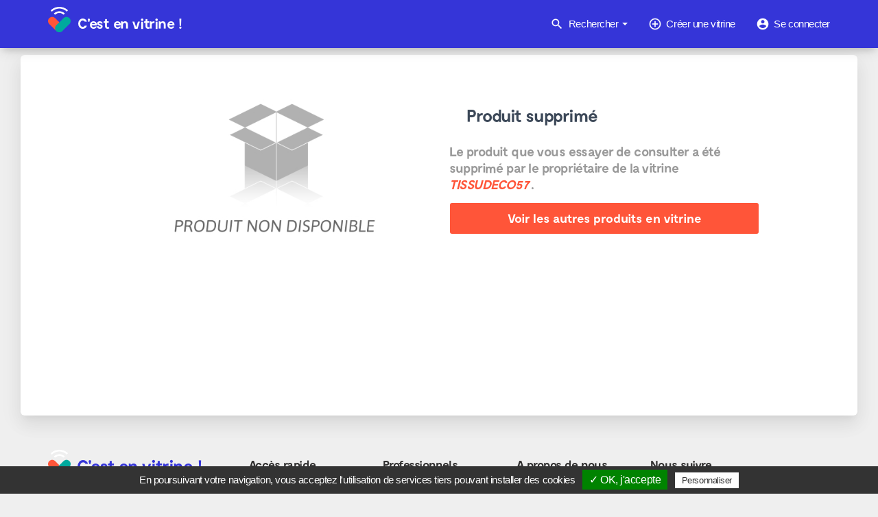

--- FILE ---
content_type: text/html; charset=utf-8
request_url: https://www.cestenvitrine.fr/Product/Details?productId=978
body_size: 6870
content:

<!DOCTYPE html>
<html>
<head>
    <!-- Global site tag (gtag.js) - Google Analytics -->
    <script async src="https://www.googletagmanager.com/gtag/js?id=UA-124254679-1"></script>
    <script>
        window.dataLayer = window.dataLayer || [];
        function gtag(){dataLayer.push(arguments);}
        gtag('js', new Date());

        gtag('config', 'UA-124254679-1');
    </script>

    <meta charset="utf-8" />
    <meta http-equiv="X-UA-Compatible" content="IE=edge">
    
    <meta 
        name='viewport' 
        content='width=device-width, initial-scale=1.0, maximum-scale=1.0, user-scalable=0' 
    />
    <meta name="description" content="Trouvez le bon produit dans un commerce de proximité en deux secondes. Suivez facilement les offres de vos magasins et les plats du jour de vos restaurants préférés." />

    <title>C'est en vitrine ! Découvrez les produits des commerces de proximité.</title>

    
    <link rel="apple-touch-icon" sizes="180x180" href="/apple-touch-icon.png">
    <link rel="icon" type="image/png" sizes="32x32" href="/favicon-32x32.png">
    <link rel="icon" type="image/png" sizes="16x16" href="/favicon-16x16.png">
    <link rel="manifest" href="/site.webmanifest">
    <link rel="mask-icon" href="/safari-pinned-tab.svg" color="#5bbad5">
    <meta name="msapplication-TileColor" content="#da532c">
    <meta name="theme-color" content="#ffffff">

    
    <link href="https://fonts.googleapis.com/css?family=Roboto" rel="stylesheet">
    <link href="https://fonts.googleapis.com/css?family=Roboto+Slab:400,100,300,700" rel="stylesheet">
    
    <link  href="https://fonts.googleapis.com/icon?family=Material+Icons" rel="stylesheet">

    <link href="/Content/vendors/material-kit/css/bootstrap.min.css" rel="stylesheet"/>
<link href="/Content/vendors/material-kit/css/material-kit.css" rel="stylesheet"/>

    <link href="/Content/lightbox.css" rel="stylesheet"/>
<link href="/Content/magnific-popup.css" rel="stylesheet"/>
<link href="/Content/sweetalert.css" rel="stylesheet"/>
<link href="/Content/toastr.css" rel="stylesheet"/>

    <link href="/Content/site.css" rel="stylesheet"/>
<link href="/Content/material-theme.css" rel="stylesheet"/>
<link href="/Content/main.css" rel="stylesheet"/>
<link href="/Content/login-register.css" rel="stylesheet"/>

    <link href="/Content/font-awesome.css" rel="stylesheet"/>


    
    
    <style type="text/css">
        img.deleted {
            width: 100%;
        }

        @media (min-width: 426px) {
            .row-sm-centered {
                display: flex;
                align-items: center;
            }
        }

        .main {
            min-height: 73vh;
        }
    </style>




    <style>
        .material-icons {
            /*font-family: 'Material Icons';
            font-weight: normal;
            font-style: normal;
            font-size: 24px;*/  /* Preferred icon size */
            /*display: inline-block;
            line-height: 1;
            text-transform: none;
            letter-spacing: normal;
            word-wrap: normal;
            white-space: nowrap;
            direction: ltr;*/

            /* Support for all WebKit browsers. */
            -webkit-font-smoothing: antialiased;
            /* Support for Safari and Chrome. */
            text-rendering: optimizeLegibility;

            /* Support for Firefox. */
            -moz-osx-font-smoothing: grayscale;

            /* Support for IE. */
            font-feature-settings: 'liga';
        }
    </style>

    <script type="text/javascript" src="/tarteaucitron/tarteaucitron.js"></script>

    <script type="text/javascript">

        tarteaucitronForceLanguage = "fr";
        tarteaucitron.init({
            //"hashtag": "#tarteaucitron", /* Ouverture automatique du panel avec le hashtag */
            "highPrivacy": false, /* désactiver le consentement implicite (en naviguant) ? */
            "orientation": "bottom", /* le bandeau doit être en haut (top) ou en bas (bottom) ? */
            "adblocker": false, /* Afficher un message si un adblocker est détecté */
            "showAlertSmall": false, /* afficher le petit bandeau en bas à droite ? */
            "cookieslist": true, /* Afficher la liste des cookies installés ? */
            "removeCredit": true, /* supprimer le lien vers la source ? */
            "handleBrowserDNTRequest": false /* Deny everything if DNT is on */
            /* "cookieDomain": ".azurewebsites.net"*/ /* Nom de domaine sur lequel sera posé le cookie pour les sous-domaines */

        });
    </script>
</head>

<body>

<form action="/Account/LogOff" class="navbar-right" id="logoutForm" method="post"><input name="__RequestVerificationToken" type="hidden" value="iD0R18SrU5EioOU4asIfJKqF7GzNwHn2OU1ZAfSP4fZxpy_gZZXBFmZQtsPXEbJmhxlDoTST9lznarrtVaI2HTYTLQk1" /></form>


    


<nav class="navbar navbar-default navbar-fixed-top " color-on-scroll="150">
    <div class="container">
        <div class="navbar-header">
            <button type="button" class="navbar-toggle" data-toggle="collapse" data-target="#navigation-example">
                <span class="sr-only">Toggle navigation</span>
                <span class="icon-bar"></span>
                <span class="icon-bar"></span>
                <span class="icon-bar"></span>
            </button>
            <a class="navbar-brand navbar-brand-logo" href="/">
                <div class="brand">
                    <img src="/Images/assets/logo2.png"/>
                    <h3>C'est en vitrine !</h3>
                </div>
            </a>


        </div>
        <div class="collapse navbar-collapse">
            <ul class="nav navbar-nav navbar-right">
                <li class="dropdown ">
                    <a href="#" class="dropdown-toggle" data-toggle="dropdown">
                        <i class="material-icons">search</i>
                        Rechercher
                        <b class="caret"></b>
                    </a>
                    <ul class="dropdown-menu">
                        <li>
                            <a href="/Product/SearchProducts">
                                Un produit
                            </a>
                        </li>
                        <li>
                            <a href="/Company/SearchCompanies">
                                Une liste de vitrines
                            </a>
                        </li>
                    </ul>
                </li>




                    <li>
                        <a href="/home#createCompanySection" class="page-scroll goToCompanyCreation"
                           data-toggle="tooltip"
                           title="C'est gratuit et ça le restera !"
                           data-placement="bottom"
                           data-trigger="hover">
                           <i class="material-icons">add_circle_outline</i>
                            Créer une vitrine
                        </a>
                    </li>

                    <li>
                        <a class="seconnecter">
                            <i class="material-icons">account_circle</i>
                            Se connecter
                        </a>
                    </li>

            </ul>
        </div>
    </div>
</nav>

    <input type="hidden" value="false" id="indicUserIsConnected"/>

    



    <div class="no-page-header"></div>

<div class="main main-raised ">
    


<div class="container centered">
    <div class="row row-sm-centered">
        <div class="col-sm-6">
            <img class="deleted" src="/Images/produitnondispo.jpg" alt="Produit non dispo" />
        </div>
        <div class="col-sm-6">
            <h3 class="title">
                Produit supprimé
            </h3>
            <h5 class="description">
                Le produit que vous essayer de consulter a été supprimé par le propriétaire de la vitrine
                <a href="/Company/InfosEtVitrine?companyId=59"><i>TISSUDECO57 </i></a>
                .
            </h5>
            <a class="btn btn-primary btn-block" href="/Company/InfosEtVitrine?companyId=59">
                Voir les autres produits en vitrine
            </a>
        </div>
    </div>
</div>

</div>


    
<footer class="footer">
    <div class="container">
        <div class="content">
            <div class="row">
                <div class="col-md-4 col-lg-3">
                    <div class="brand">
                        <img src="/Images/assets/logo2.png"/>
                        <h3 class="text-default">C'est en vitrine !</h3>
                    </div>
                </div>
                <div class="col-md-4 col-lg-2">
                    <h4>Accès rapide</h4>
                    <ul class="links-vertical">
                        <li> <a href="/Product/SearchProducts">Rechercher un produit</a> </li>
                        <li> <a href="/Company/SearchCompanies">Rechercher une vitrine</a> </li>
                        <li>
                            <a class="seconnecter">Se connecter</a>
                        </li>
                        <li> <a href="/MesFavoris/Index">Mes favoris</a> </li>
                        <li> <a href="/Company/All">Les derni&#232;res vitrines</a> </li>
                    </ul>
                </div>
                <div class="col-md-4 col-lg-2">
                    <h4>Professionnels</h4>
                    <ul class="links-vertical">
                        <li>
                            <a href="/home#createCompanySection" class="page-scroll goToCompanyCreation">
                                Créer une vitrine
                            </a>
                        </li>
                        <li> <a href="/MesVitrines/Details">G&#233;rer ma vitrine</a> </li>
                    </ul>
                </div>
                <div class="col-md-offset-4 col-md-4 col-lg-offset-0 col-lg-2">
                    <h4>A propos de nous</h4>
                    <ul class="links-vertical">
                        <li> <a href="/Home/EnSavoirPlus">Manifeste</a> </li>
                        <li> <a href="/Home/About">L&#39;&#233;quipe</a> </li>
                        <li> <a href="/Home/Cgu">CGU</a></li>
                        <li> <a href="/Home/NousContacter">Contact</a> </li>
                        <li>
                            <a>
                                <div class="tarteaucitronOpenPanel">Gestion des cookies</div>
                            </a>
                        </li>
                    </ul>
                </div>
                <div class="col-md-4 col-lg-3 social-buttons">
                    <h4>Nous suivre</h4>
                    <ul>
                        <li>
                            <a href="https://twitter.com/cestenvitrine" target="_blank" class="btn btn-just-icon btn-simple">
                                <i class="fa fa-twitter"></i>
                            </a>
                        </li>
                        <li>
                            <a href="https://www.facebook.com/cestenvitrine" target="_blank" class="btn btn-just-icon btn-simple">
                                <i class="fa fa-facebook-square"></i>
                            </a>
                        </li>
                        
                    </ul>
                    <ul class="links-vertical">
                        <li> <a href="https://cestenvitrineblog.wordpress.com/" target="_blank">Notre blog</a> </li>
                    </ul>
                    <ul class="links-vertical">
                        <li> <a href="https://www.youtube.com/channel/UCRr0N1h9MLkDL8-9U0OwyvA" target="_blank">Notre chaîne YouTube</a> </li>
                    </ul>

                </div>
            </div>
        </div>
        <hr/>
        <div class="copyright text-center">
            Copyright © <script>document.write(new Date().getFullYear())</script> : <span class="text-primary">C'est en vitrine ! v1.0.0</span>
        </div>
    </div>
</footer>
    
    
    
    

    <div id="loginModal" class="modal fade login">
    <div class="modal-dialog login animated">
        <div class="modal-content">
            <div class="modal-header">
                <button type="button" class="close" data-dismiss="modal" aria-hidden="true">&times;</button>
                <h4 class="modal-title">Se connecter avec</h4>
            </div>
            <div class="modal-body">
                <div class="box">
                    <div class="content">
                        <div class="social">
                            <form id="formFaceBook" action="/Account/ExternalLogin" method="post">
                                <input name="__RequestVerificationToken" type="hidden" value="PyZWSpRxukDm03Dg6nvyNmC-gYzDUCu6dXG-Y4VR5pkp6QiH1uQRMDcxIfsWufFHZf3efZxhk6e3vpsRbQP2ablozFQ1" />

                                <a id="facebook_login"
                                   class="btn btn-just-icon btn-round btn-facebook"
                                   data-original-title="Se connecter avec Facebook"
                                   data-toggle="tooltip">
                                    <i class="fa fa-facebook"></i>
                                </a>
                                <input type="hidden" name="provider" id="providerFacebook" value="Facebook">
                                <input type="hidden" name="returnUrl" id="returnUrlFacebook" value="">
                            </form>
                            <form id="formGoogle" action="/Account/ExternalLogin" method="post">
                                <input name="__RequestVerificationToken" type="hidden" value="Hi-PbHalQ7iNrqSYqWGAyWkKsPptVfN0U8nJxfirBAK_zPLnO41UZJZ5NtuYgtKgpR183GJtpwEUzEkLPg9OsAFik2U1" />

                                <a id="google_login"
                                   class="btn btn-just-icon btn-round btn-google"
                                   data-original-title="Se connecter avec Google"
                                   data-toggle="tooltip">
                                    <i class="fa fa-google"></i>
                                </a>
                                <input type="hidden" name="provider" id="providerGoogle" value="Google">
                                <input type="hidden" name="returnUrl" id="returnUrlGoogle" value="">
                            </form>
                        </div>
                        <div class="division">
                            <div class="line l"></div>
                            <span>OU</span>
                            <div class="line r"></div>
                        </div>
                        <div class="error"></div>
                        <div class="form loginBox">
                            <form method="post" id="formLogin" action="" accept-charset="UTF-8" autocomplete="false">
                                <div class="input-group">
                                    <span class="input-group-addon">
                                        <i class="material-icons">email</i>
                                    </span>
                                    <div class="form-group is-empty">
                                        <input id="EmailLogin" class="form-control" type="text" placeholder="Email" name="EmailLogin">
                                    </div>
                                </div>
                                <div class="input-group">
                                    <span class="input-group-addon">
                                        <i class="material-icons">lock_outline</i>
                                    </span>
                                    <div class="form-group is-empty">
                                        <input id="PasswordLogin" class="form-control" type="password" placeholder="Mot de passe" name="PasswordLogin">
                                    </div>
                                </div>
                                <div class="text-center">
                                    <a id="hlDisplayModalForgotPassword">Mot de passe oublié ?</a>
                                </div>
                                <button class="btn btn-primary text-center"
                                        id="btLogin" name="btLogin"
                                        data-loading-text="<i class='fa fa-spinner fa-spin '></i> En cours de traitement...">
                                    Se connecter
                                </button>
                            </form>
                        </div>
                    </div>
                </div>
                <div class="box">
                    <div class="content registerBox" style="display: none;">
                        <div class="form">
                            <form method="post" id="formRegister" html="{:multipart=>true}" data-remote="true" action="" accept-charset="UTF-8">
                                <div class="input-group">
                                    <span class="input-group-addon">
                                        <i class="material-icons">email</i>
                                    </span>
                                    <div class="form-group is-empty">
                                        <input id="EmailRegister" class="form-control" type="text" placeholder="Email" name="EmailRegister">
                                    </div>
                                </div>
                                <div class="input-group">
                                    <span class="input-group-addon">
                                        <i class="material-icons">lock_outline</i>
                                    </span>
                                    <div class="form-group is-empty">
                                        <input id="PasswordRegister" class="form-control" type="password" placeholder="Mot de passe" name="PasswordRegister">
                                    </div>
                                </div>
                                <div class="input-group">
                                    <span class="input-group-addon">
                                        <i class="material-icons">lock_outline</i>
                                    </span>
                                    <div class="form-group is-empty">
                                        <input id="Password_Confirmation" class="form-control" type="password" placeholder="Répéter votre mot de passe" name="Password_Confirmation">
                                    </div>
                                </div>
                                <button id="btRegister" class="btn btn-primary"
                                        value="Créer un compte"
                                        name="btRegister"
                                        data-loading-text="<i class='fa fa-spinner fa-spin '></i> En cours de traitement...">
                                    Créer un compte
                                </button>
                            </form>
                        </div>
                    </div>
                </div>
            </div>
            <div class="modal-footer">
                <div class="forgot login-footer text-center">
                    <span>Vous n'avez pas de compte ?
                        <a href="javascript: showRegisterForm();">Enregistrez-vous</a></span>
                </div>
                <div class="register-footer text-center" style="display: none">
                    <span>Vous avez déjà un compte ?</span>
                    <a href="javascript: showLoginForm();">Connectez-vous</a>
                </div>
            </div>
        </div>
    </div>
</div>

<div class="modal fade" id="ForgotPasswordModal" tabindex="-1" role="dialog" aria-labelledby="ForgotPasswordModal" aria-hidden="true">
    <div class="modal-dialog">
        <div class="modal-content">
            <div class="modal-header">
                <button type="button" class="close" data-dismiss="modal" aria-hidden="true">
                    <i class="material-icons">clear</i>
                </button>
                <h4>Mot de passe oublié</h4>
            </div>
            <form id="formForgotPassword" name="formForgotPassword">
                <input name="__RequestVerificationToken" type="hidden" value="8b34nL2RsCFp0alavejIcUTut_Kec302moVmvR-UNTRbNFohq1z-dCgAZNuoq_WSXa6xQ81E0s6oLusabPxLiZm9TDs1" />
                <div class="modal-body">
                    <p>
                        Merci d'indiquez l’adresse email utilisée lors de votre inscription. Nous vous enverrons un lien pour changer de mot de passe.
                    </p>
                    <input type="text" id="EmailForgottenPassword" name="Email" class="form-control" placeholder="Votre email"/>
                </div>
                <div class="modal-footer">
                    <button id="btForgotPassword"
                            name="btForgotPassword"
                            type="button"
                            class="btn btn-primary">
                        Envoyer
                    </button>
                </div>
            </form>
        </div>
    </div>
</div>


    
    
    <script src="/Scripts/jquery/jquery-2.2.4.js"></script>
<script src="/Scripts/jquery/jquery-ui.js"></script>
<script src="/Scripts/jquery/jquery-ui-custom-controls.js"></script>
<script src="/Scripts/jquery/jquery.validate.js"></script>
<script src="/Scripts/jquery/jquery.validate.unobtrusive.js"></script>
<script src="/Scripts/jquery/jquery.validate.custom.js"></script>
<script src="/Scripts/Helpers/ValidationVitrine.js"></script>

    <script src="/Scripts/moment.js"></script>
<script src="/Scripts/moment-with-locales.js"></script>

    <script src="/Content/vendors/material-kit/js/bootstrap.min.js"></script>
<script src="/Scripts/respond.js"></script>
<script src="/Content/vendors/material-kit/js/bootstrap-datetimepicker.js"></script>
<script src="/Content/vendors/material-kit/js/bootstrap-selectpicker.js"></script>
<script src="/Content/vendors/material-kit/js/bootstrap-select-fr_FR.min.js"></script>
<script src="/Content/vendors/material-kit/js/bootstrap-tagsinput.js"></script>
<script src="/Content/vendors/material-kit/js/material.min.js"></script>
<script src="/Content/vendors/material-kit/js/material-kit.js"></script>
<script src="/Content/vendors/material-kit/js/fileinput.js"></script>
<script src="/Content/vendors/material-kit/js/inputmask.js"></script>
<script src="/Scripts/views/file-input-checker.js"></script>

    
    <script src="/Scripts/lightbox.min.js"></script>
<script src="/Scripts/jquery/jquery.magnific-popup.min.js"></script>
<script src="/Scripts/jquery/jquery.magnific-popup-custom.js"></script>
<script src="/Scripts/sweetalert.min.js"></script>
<script src="/Scripts/toastr.js"></script>

    <script src="/Scripts/cloudinary-core-shrinkwrap.js"></script>

    <script src="/Scripts/Helpers/general.js"></script>
<script src="/Scripts/classes/$http.js"></script>
<script src="/Scripts/views/navbar.js"></script>
<script src="/Scripts/main.js"></script>
<script src="/Scripts/classes/AndroidKeyboard.js"></script>
<script src="/Scripts/classes/ClickOnPictureToTakeAPhoto.js"></script>
<script src="/Scripts/loginregister/login-register.js"></script>
<script src="/Scripts/loginregister/handlelogin-register.js"></script>
<script src="/Scripts/loginregister/login.js"></script>
<script src="/Scripts/loginregister/SocialLogin.js"></script>
<script src="/Scripts/loginregister/register.js"></script>
<script src="/Scripts/loginregister/ForgotPassword.js"></script>
<script src="/Scripts/WebApi/AskForTheLastActionWhenLoginOrRegister.js"></script>

    
    <script type="text/javascript">
        // Cloudinary doit être initialisé avant le document load
        // car on écrit l'objet cl dans window.
        if (!cloudinary) {
            console.error("cloudinary is not defined.");
        }
        else {
            var cl = cloudinary.Cloudinary.new({ cloud_name: "c-est-en-vitrine" });
            cl.responsive();
            //console.error("cloudinary is activated.");
            window.cl = cl;
        }
    </script>

    
    

    <script type="text/javascript">
        (tarteaucitron.job = tarteaucitron.job || []).push('addtoanyshare');
    </script>
</body>

</html>


--- FILE ---
content_type: text/css
request_url: https://www.cestenvitrine.fr/Content/vendors/material-kit/css/material-kit.css
body_size: 62136
content:
/*! =========================================================
 *
 * Material Kit PRO - V1.2.1
 *
 * =========================================================
 *
 * Product Page: https://www.creative-tim.com/product/material-kit-pro
 * Available with purchase of license from https://www.creative-tim.com/product/material-kit-pro
 * Copyright 2017 Creative Tim (https://www.creative-tim.com)
 * License Creative Tim (https://www.creative-tim.com/license)
 *
 * ========================================================= */
/* ANIMATION */
/* SHADOWS */
/* Shadows (from mdl http://www.getmdl.io/) */
body {
    background-color: #E5E5E5;
    color: #3C4858;
}

body.inverse {
    background: #333333;
}

body.inverse, body.inverse .form-control {
    color: #ffffff;
}

body.inverse .modal,
body.inverse .modal .form-control,
body.inverse .panel-default,
body.inverse .panel-default .form-control,
body.inverse .card,
body.inverse .card .form-control {
    background-color: initial;
    color: initial;
}

.nav-open-absolute body {
    overflow: hidden;
}

blockquote p {
    font-style: italic;
}

.life-of-material-kit {
    background: #FFFFFF;
}

body, h1, h2, h3, h4, h5, h6, .h1, .h2, .h3, .h4 {
    font-family: "Roboto", "Helvetica", "Arial", sans-serif;
    font-weight: 300;
    line-height: 1.5em;
}

.serif-font {
    font-family: "Roboto Slab", "Times New Roman", serif;
}

a {
    color: #9c27b0;
}

a:hover, a:focus {
    color: #89229b;
    text-decoration: none;
}

a.text-info:hover, a.text-info:focus {
    color: #00a5bb;
}

a .material-icons {
    vertical-align: middle;
}

.dropdown.open .caret,
.dropup.open .caret,
.btn-group.bootstrap-select.open .caret {
    filter: progid:DXImageTransform.Microsoft.BasicImage(rotation=2);
    -webkit-transform: rotate(180deg);
    -ms-transform: rotate(180deg);
    transform: rotate(180deg);
}

/*           Animations              */
.animation-transition-general, .carousel .carousel-indicators li {
    -webkit-transition: all 300ms linear;
    -moz-transition: all 300ms linear;
    -o-transition: all 300ms linear;
    -ms-transition: all 300ms linear;
    transition: all 300ms linear;
}

.animation-transition-slow {
    -webkit-transition: all 370ms linear;
    -moz-transition: all 370ms linear;
    -o-transition: all 370ms linear;
    -ms-transition: all 370ms linear;
    transition: all 370ms linear;
}

.caret {
    -webkit-transition: transform 150ms ease 0s;
    -moz-transition: transform 150ms ease 0s;
    -o-transition: transform 150ms ease 0s;
    -ms-transition: transform 150ms ease 0s;
    transition: transform 150ms ease 0s;
}

.bootstrap-tagsinput .tag,
.bootstrap-tagsinput [data-role="remove"],
.animation-transition-fast,
.navbar,
.panel .panel-heading i,
.bootstrap-datetimepicker-widget table td > div,
.bootstrap-datetimepicker-widget table th > div,
.bootstrap-datetimepicker-widget table th,
.bootstrap-datetimepicker-widget table td span,
.presentation-page .section-cards .card,
.index-page .section-cards .card,
.product-page .flexi-nav > li a {
    -webkit-transition: all 150ms ease 0s;
    -moz-transition: all 150ms ease 0s;
    -o-transition: all 150ms ease 0s;
    -ms-transition: all 150ms ease 0s;
    transition: all 150ms ease 0s;
}

legend {
    border-bottom: 0;
}

* {
    -webkit-tap-highlight-color: rgba(255, 255, 255, 0);
    -webkit-tap-highlight-color: transparent;
}

*:focus {
    outline: 0;
}

a:focus, a:active,
button:active, button:focus, button:hover,
button::-moz-focus-inner,
input[type="reset"]::-moz-focus-inner,
input[type="button"]::-moz-focus-inner,
input[type="submit"]::-moz-focus-inner,
select::-moz-focus-inner,
input[type="file"] > input[type="button"]::-moz-focus-inner {
    outline: 0 !important;
}

.form-horizontal .radio,
.form-horizontal .checkbox,
.form-horizontal .radio-inline,
.form-horizontal .checkbox-inline {
    padding-top: 0;
}

.form-horizontal .radio {
    margin-bottom: 10px;
}

.form-horizontal label {
    text-align: right;
}

.form-horizontal label.control-label {
    margin: 0;
}

.form-newsletter .input-group,
.form-newsletter .form-group {
    float: left;
    width: 78%;
    margin-right: 2%;
    margin-top: 9px;
}

.form-newsletter .btn {
    float: left;
    width: 20%;
    margin: 9px 0 0;
}

.form-file-upload .input-group-btn:last-child > .btn-round {
    border-radius: 30px;
}

.form-file-upload .input-group {
    width: 100%;
}

.btn,
.navbar .navbar-nav > li > a.btn {
    border: none;
    border-radius: 3px;
    position: relative;
    padding: 12px 30px;
    margin: 10px 1px;
    font-size: 12px;
    font-weight: 400;
    text-transform: uppercase;
    letter-spacing: 0;
    will-change: box-shadow, transform;
    transition: box-shadow 0.2s cubic-bezier(0.4, 0, 1, 1), background-color 0.2s cubic-bezier(0.4, 0, 0.2, 1);
}

.btn::-moz-focus-inner,
.navbar .navbar-nav > li > a.btn::-moz-focus-inner {
    border: 0;
}

.btn, .btn.btn-default,
.navbar .navbar-nav > li > a.btn,
.navbar .navbar-nav > li > a.btn.btn-default {
    box-shadow: 0 2px 2px 0 rgba(153, 153, 153, 0.14), 0 3px 1px -2px rgba(153, 153, 153, 0.2), 0 1px 5px 0 rgba(153, 153, 153, 0.12);
}

.btn, .btn:hover, .btn:focus, .btn:active, .btn.active, .btn:active:focus, .btn:active:hover, .btn.active:focus, .btn.active:hover,
.open > .btn.dropdown-toggle,
.open > .btn.dropdown-toggle:focus,
.open > .btn.dropdown-toggle:hover, .btn.btn-default, .btn.btn-default:hover, .btn.btn-default:focus, .btn.btn-default:active, .btn.btn-default.active, .btn.btn-default:active:focus, .btn.btn-default:active:hover, .btn.btn-default.active:focus, .btn.btn-default.active:hover,
.open > .btn.btn-default.dropdown-toggle,
.open > .btn.btn-default.dropdown-toggle:focus,
.open > .btn.btn-default.dropdown-toggle:hover,
.navbar .navbar-nav > li > a.btn,
.navbar .navbar-nav > li > a.btn:hover,
.navbar .navbar-nav > li > a.btn:focus,
.navbar .navbar-nav > li > a.btn:active,
.navbar .navbar-nav > li > a.btn.active,
.navbar .navbar-nav > li > a.btn:active:focus,
.navbar .navbar-nav > li > a.btn:active:hover,
.navbar .navbar-nav > li > a.btn.active:focus,
.navbar .navbar-nav > li > a.btn.active:hover,
.open >
.navbar .navbar-nav > li > a.btn.dropdown-toggle,
.open >
.navbar .navbar-nav > li > a.btn.dropdown-toggle:focus,
.open >
.navbar .navbar-nav > li > a.btn.dropdown-toggle:hover,
.navbar .navbar-nav > li > a.btn.btn-default,
.navbar .navbar-nav > li > a.btn.btn-default:hover,
.navbar .navbar-nav > li > a.btn.btn-default:focus,
.navbar .navbar-nav > li > a.btn.btn-default:active,
.navbar .navbar-nav > li > a.btn.btn-default.active,
.navbar .navbar-nav > li > a.btn.btn-default:active:focus,
.navbar .navbar-nav > li > a.btn.btn-default:active:hover,
.navbar .navbar-nav > li > a.btn.btn-default.active:focus,
.navbar .navbar-nav > li > a.btn.btn-default.active:hover,
.open >
.navbar .navbar-nav > li > a.btn.btn-default.dropdown-toggle,
.open >
.navbar .navbar-nav > li > a.btn.btn-default.dropdown-toggle:focus,
.open >
.navbar .navbar-nav > li > a.btn.btn-default.dropdown-toggle:hover {
    background-color: #999999;
    color: #FFFFFF;
}

.btn:focus, .btn:active, .btn:hover, .btn.btn-default:focus, .btn.btn-default:active, .btn.btn-default:hover,
.navbar .navbar-nav > li > a.btn:focus,
.navbar .navbar-nav > li > a.btn:active,
.navbar .navbar-nav > li > a.btn:hover,
.navbar .navbar-nav > li > a.btn.btn-default:focus,
.navbar .navbar-nav > li > a.btn.btn-default:active,
.navbar .navbar-nav > li > a.btn.btn-default:hover {
    box-shadow: 0 14px 26px -12px rgba(153, 153, 153, 0.42), 0 4px 23px 0px rgba(0, 0, 0, 0.12), 0 8px 10px -5px rgba(153, 153, 153, 0.2);
}

.btn.disabled, .btn.disabled:hover, .btn.disabled:focus, .btn.disabled.focus, .btn.disabled:active, .btn.disabled.active, .btn:disabled, .btn:disabled:hover, .btn:disabled:focus, .btn:disabled.focus, .btn:disabled:active, .btn:disabled.active, .btn[disabled], .btn[disabled]:hover, .btn[disabled]:focus, .btn[disabled].focus, .btn[disabled]:active, .btn[disabled].active,
fieldset[disabled] .btn,
fieldset[disabled] .btn:hover,
fieldset[disabled] .btn:focus,
fieldset[disabled] .btn.focus,
fieldset[disabled] .btn:active,
fieldset[disabled] .btn.active, .btn.btn-default.disabled, .btn.btn-default.disabled:hover, .btn.btn-default.disabled:focus, .btn.btn-default.disabled.focus, .btn.btn-default.disabled:active, .btn.btn-default.disabled.active, .btn.btn-default:disabled, .btn.btn-default:disabled:hover, .btn.btn-default:disabled:focus, .btn.btn-default:disabled.focus, .btn.btn-default:disabled:active, .btn.btn-default:disabled.active, .btn.btn-default[disabled], .btn.btn-default[disabled]:hover, .btn.btn-default[disabled]:focus, .btn.btn-default[disabled].focus, .btn.btn-default[disabled]:active, .btn.btn-default[disabled].active,
fieldset[disabled] .btn.btn-default,
fieldset[disabled] .btn.btn-default:hover,
fieldset[disabled] .btn.btn-default:focus,
fieldset[disabled] .btn.btn-default.focus,
fieldset[disabled] .btn.btn-default:active,
fieldset[disabled] .btn.btn-default.active,
.navbar .navbar-nav > li > a.btn.disabled,
.navbar .navbar-nav > li > a.btn.disabled:hover,
.navbar .navbar-nav > li > a.btn.disabled:focus,
.navbar .navbar-nav > li > a.btn.disabled.focus,
.navbar .navbar-nav > li > a.btn.disabled:active,
.navbar .navbar-nav > li > a.btn.disabled.active,
.navbar .navbar-nav > li > a.btn:disabled,
.navbar .navbar-nav > li > a.btn:disabled:hover,
.navbar .navbar-nav > li > a.btn:disabled:focus,
.navbar .navbar-nav > li > a.btn:disabled.focus,
.navbar .navbar-nav > li > a.btn:disabled:active,
.navbar .navbar-nav > li > a.btn:disabled.active,
.navbar .navbar-nav > li > a.btn[disabled],
.navbar .navbar-nav > li > a.btn[disabled]:hover,
.navbar .navbar-nav > li > a.btn[disabled]:focus,
.navbar .navbar-nav > li > a.btn[disabled].focus,
.navbar .navbar-nav > li > a.btn[disabled]:active,
.navbar .navbar-nav > li > a.btn[disabled].active,
fieldset[disabled]
.navbar .navbar-nav > li > a.btn,
fieldset[disabled]
.navbar .navbar-nav > li > a.btn:hover,
fieldset[disabled]
.navbar .navbar-nav > li > a.btn:focus,
fieldset[disabled]
.navbar .navbar-nav > li > a.btn.focus,
fieldset[disabled]
.navbar .navbar-nav > li > a.btn:active,
fieldset[disabled]
.navbar .navbar-nav > li > a.btn.active,
.navbar .navbar-nav > li > a.btn.btn-default.disabled,
.navbar .navbar-nav > li > a.btn.btn-default.disabled:hover,
.navbar .navbar-nav > li > a.btn.btn-default.disabled:focus,
.navbar .navbar-nav > li > a.btn.btn-default.disabled.focus,
.navbar .navbar-nav > li > a.btn.btn-default.disabled:active,
.navbar .navbar-nav > li > a.btn.btn-default.disabled.active,
.navbar .navbar-nav > li > a.btn.btn-default:disabled,
.navbar .navbar-nav > li > a.btn.btn-default:disabled:hover,
.navbar .navbar-nav > li > a.btn.btn-default:disabled:focus,
.navbar .navbar-nav > li > a.btn.btn-default:disabled.focus,
.navbar .navbar-nav > li > a.btn.btn-default:disabled:active,
.navbar .navbar-nav > li > a.btn.btn-default:disabled.active,
.navbar .navbar-nav > li > a.btn.btn-default[disabled],
.navbar .navbar-nav > li > a.btn.btn-default[disabled]:hover,
.navbar .navbar-nav > li > a.btn.btn-default[disabled]:focus,
.navbar .navbar-nav > li > a.btn.btn-default[disabled].focus,
.navbar .navbar-nav > li > a.btn.btn-default[disabled]:active,
.navbar .navbar-nav > li > a.btn.btn-default[disabled].active,
fieldset[disabled]
.navbar .navbar-nav > li > a.btn.btn-default,
fieldset[disabled]
.navbar .navbar-nav > li > a.btn.btn-default:hover,
fieldset[disabled]
.navbar .navbar-nav > li > a.btn.btn-default:focus,
fieldset[disabled]
.navbar .navbar-nav > li > a.btn.btn-default.focus,
fieldset[disabled]
.navbar .navbar-nav > li > a.btn.btn-default:active,
fieldset[disabled]
.navbar .navbar-nav > li > a.btn.btn-default.active {
    box-shadow: none !important;
}

.btn.btn-simple, .btn.btn-default.btn-simple,
.navbar .navbar-nav > li > a.btn.btn-simple,
.navbar .navbar-nav > li > a.btn.btn-default.btn-simple {
    background-color: transparent;
    color: #999999;
    box-shadow: none;
}

.btn.btn-simple:hover, .btn.btn-simple:focus, .btn.btn-simple:active, .btn.btn-default.btn-simple:hover, .btn.btn-default.btn-simple:focus, .btn.btn-default.btn-simple:active,
.navbar .navbar-nav > li > a.btn.btn-simple:hover,
.navbar .navbar-nav > li > a.btn.btn-simple:focus,
.navbar .navbar-nav > li > a.btn.btn-simple:active,
.navbar .navbar-nav > li > a.btn.btn-default.btn-simple:hover,
.navbar .navbar-nav > li > a.btn.btn-default.btn-simple:focus,
.navbar .navbar-nav > li > a.btn.btn-default.btn-simple:active {
    background-color: transparent;
    color: #999999;
}

.btn.btn-primary,
.navbar .navbar-nav > li > a.btn.btn-primary {
    box-shadow: 0 2px 2px 0 rgba(156, 39, 176, 0.14), 0 3px 1px -2px rgba(156, 39, 176, 0.2), 0 1px 5px 0 rgba(156, 39, 176, 0.12);
}

.btn.btn-primary, .btn.btn-primary:hover, .btn.btn-primary:focus, .btn.btn-primary:active, .btn.btn-primary.active, .btn.btn-primary:active:focus, .btn.btn-primary:active:hover, .btn.btn-primary.active:focus, .btn.btn-primary.active:hover,
.open > .btn.btn-primary.dropdown-toggle,
.open > .btn.btn-primary.dropdown-toggle:focus,
.open > .btn.btn-primary.dropdown-toggle:hover,
.navbar .navbar-nav > li > a.btn.btn-primary,
.navbar .navbar-nav > li > a.btn.btn-primary:hover,
.navbar .navbar-nav > li > a.btn.btn-primary:focus,
.navbar .navbar-nav > li > a.btn.btn-primary:active,
.navbar .navbar-nav > li > a.btn.btn-primary.active,
.navbar .navbar-nav > li > a.btn.btn-primary:active:focus,
.navbar .navbar-nav > li > a.btn.btn-primary:active:hover,
.navbar .navbar-nav > li > a.btn.btn-primary.active:focus,
.navbar .navbar-nav > li > a.btn.btn-primary.active:hover,
.open >
.navbar .navbar-nav > li > a.btn.btn-primary.dropdown-toggle,
.open >
.navbar .navbar-nav > li > a.btn.btn-primary.dropdown-toggle:focus,
.open >
.navbar .navbar-nav > li > a.btn.btn-primary.dropdown-toggle:hover {
    background-color: #9c27b0;
    color: #FFFFFF;
}

.btn.btn-primary:focus, .btn.btn-primary:active, .btn.btn-primary:hover,
.navbar .navbar-nav > li > a.btn.btn-primary:focus,
.navbar .navbar-nav > li > a.btn.btn-primary:active,
.navbar .navbar-nav > li > a.btn.btn-primary:hover {
    box-shadow: 0 14px 26px -12px rgba(156, 39, 176, 0.42), 0 4px 23px 0px rgba(0, 0, 0, 0.12), 0 8px 10px -5px rgba(156, 39, 176, 0.2);
}

.btn.btn-primary.disabled, .btn.btn-primary.disabled:hover, .btn.btn-primary.disabled:focus, .btn.btn-primary.disabled.focus, .btn.btn-primary.disabled:active, .btn.btn-primary.disabled.active, .btn.btn-primary:disabled, .btn.btn-primary:disabled:hover, .btn.btn-primary:disabled:focus, .btn.btn-primary:disabled.focus, .btn.btn-primary:disabled:active, .btn.btn-primary:disabled.active, .btn.btn-primary[disabled], .btn.btn-primary[disabled]:hover, .btn.btn-primary[disabled]:focus, .btn.btn-primary[disabled].focus, .btn.btn-primary[disabled]:active, .btn.btn-primary[disabled].active,
fieldset[disabled] .btn.btn-primary,
fieldset[disabled] .btn.btn-primary:hover,
fieldset[disabled] .btn.btn-primary:focus,
fieldset[disabled] .btn.btn-primary.focus,
fieldset[disabled] .btn.btn-primary:active,
fieldset[disabled] .btn.btn-primary.active,
.navbar .navbar-nav > li > a.btn.btn-primary.disabled,
.navbar .navbar-nav > li > a.btn.btn-primary.disabled:hover,
.navbar .navbar-nav > li > a.btn.btn-primary.disabled:focus,
.navbar .navbar-nav > li > a.btn.btn-primary.disabled.focus,
.navbar .navbar-nav > li > a.btn.btn-primary.disabled:active,
.navbar .navbar-nav > li > a.btn.btn-primary.disabled.active,
.navbar .navbar-nav > li > a.btn.btn-primary:disabled,
.navbar .navbar-nav > li > a.btn.btn-primary:disabled:hover,
.navbar .navbar-nav > li > a.btn.btn-primary:disabled:focus,
.navbar .navbar-nav > li > a.btn.btn-primary:disabled.focus,
.navbar .navbar-nav > li > a.btn.btn-primary:disabled:active,
.navbar .navbar-nav > li > a.btn.btn-primary:disabled.active,
.navbar .navbar-nav > li > a.btn.btn-primary[disabled],
.navbar .navbar-nav > li > a.btn.btn-primary[disabled]:hover,
.navbar .navbar-nav > li > a.btn.btn-primary[disabled]:focus,
.navbar .navbar-nav > li > a.btn.btn-primary[disabled].focus,
.navbar .navbar-nav > li > a.btn.btn-primary[disabled]:active,
.navbar .navbar-nav > li > a.btn.btn-primary[disabled].active,
fieldset[disabled]
.navbar .navbar-nav > li > a.btn.btn-primary,
fieldset[disabled]
.navbar .navbar-nav > li > a.btn.btn-primary:hover,
fieldset[disabled]
.navbar .navbar-nav > li > a.btn.btn-primary:focus,
fieldset[disabled]
.navbar .navbar-nav > li > a.btn.btn-primary.focus,
fieldset[disabled]
.navbar .navbar-nav > li > a.btn.btn-primary:active,
fieldset[disabled]
.navbar .navbar-nav > li > a.btn.btn-primary.active {
    box-shadow: none !important;
}

.btn.btn-primary.btn-simple,
.navbar .navbar-nav > li > a.btn.btn-primary.btn-simple {
    background-color: transparent;
    color: #9c27b0;
    box-shadow: none;
}

.btn.btn-primary.btn-simple:hover, .btn.btn-primary.btn-simple:focus, .btn.btn-primary.btn-simple:active,
.navbar .navbar-nav > li > a.btn.btn-primary.btn-simple:hover,
.navbar .navbar-nav > li > a.btn.btn-primary.btn-simple:focus,
.navbar .navbar-nav > li > a.btn.btn-primary.btn-simple:active {
    background-color: transparent;
    color: #9c27b0;
}

.btn.btn-info,
.navbar .navbar-nav > li > a.btn.btn-info {
    box-shadow: 0 2px 2px 0 rgba(0, 188, 212, 0.14), 0 3px 1px -2px rgba(0, 188, 212, 0.2), 0 1px 5px 0 rgba(0, 188, 212, 0.12);
}

.btn.btn-info, .btn.btn-info:hover, .btn.btn-info:focus, .btn.btn-info:active, .btn.btn-info.active, .btn.btn-info:active:focus, .btn.btn-info:active:hover, .btn.btn-info.active:focus, .btn.btn-info.active:hover,
.open > .btn.btn-info.dropdown-toggle,
.open > .btn.btn-info.dropdown-toggle:focus,
.open > .btn.btn-info.dropdown-toggle:hover,
.navbar .navbar-nav > li > a.btn.btn-info,
.navbar .navbar-nav > li > a.btn.btn-info:hover,
.navbar .navbar-nav > li > a.btn.btn-info:focus,
.navbar .navbar-nav > li > a.btn.btn-info:active,
.navbar .navbar-nav > li > a.btn.btn-info.active,
.navbar .navbar-nav > li > a.btn.btn-info:active:focus,
.navbar .navbar-nav > li > a.btn.btn-info:active:hover,
.navbar .navbar-nav > li > a.btn.btn-info.active:focus,
.navbar .navbar-nav > li > a.btn.btn-info.active:hover,
.open >
.navbar .navbar-nav > li > a.btn.btn-info.dropdown-toggle,
.open >
.navbar .navbar-nav > li > a.btn.btn-info.dropdown-toggle:focus,
.open >
.navbar .navbar-nav > li > a.btn.btn-info.dropdown-toggle:hover {
    background-color: #00bcd4;
    color: #FFFFFF;
}

.btn.btn-info:focus, .btn.btn-info:active, .btn.btn-info:hover,
.navbar .navbar-nav > li > a.btn.btn-info:focus,
.navbar .navbar-nav > li > a.btn.btn-info:active,
.navbar .navbar-nav > li > a.btn.btn-info:hover {
    box-shadow: 0 14px 26px -12px rgba(0, 188, 212, 0.42), 0 4px 23px 0px rgba(0, 0, 0, 0.12), 0 8px 10px -5px rgba(0, 188, 212, 0.2);
}

.btn.btn-info.disabled, .btn.btn-info.disabled:hover, .btn.btn-info.disabled:focus, .btn.btn-info.disabled.focus, .btn.btn-info.disabled:active, .btn.btn-info.disabled.active, .btn.btn-info:disabled, .btn.btn-info:disabled:hover, .btn.btn-info:disabled:focus, .btn.btn-info:disabled.focus, .btn.btn-info:disabled:active, .btn.btn-info:disabled.active, .btn.btn-info[disabled], .btn.btn-info[disabled]:hover, .btn.btn-info[disabled]:focus, .btn.btn-info[disabled].focus, .btn.btn-info[disabled]:active, .btn.btn-info[disabled].active,
fieldset[disabled] .btn.btn-info,
fieldset[disabled] .btn.btn-info:hover,
fieldset[disabled] .btn.btn-info:focus,
fieldset[disabled] .btn.btn-info.focus,
fieldset[disabled] .btn.btn-info:active,
fieldset[disabled] .btn.btn-info.active,
.navbar .navbar-nav > li > a.btn.btn-info.disabled,
.navbar .navbar-nav > li > a.btn.btn-info.disabled:hover,
.navbar .navbar-nav > li > a.btn.btn-info.disabled:focus,
.navbar .navbar-nav > li > a.btn.btn-info.disabled.focus,
.navbar .navbar-nav > li > a.btn.btn-info.disabled:active,
.navbar .navbar-nav > li > a.btn.btn-info.disabled.active,
.navbar .navbar-nav > li > a.btn.btn-info:disabled,
.navbar .navbar-nav > li > a.btn.btn-info:disabled:hover,
.navbar .navbar-nav > li > a.btn.btn-info:disabled:focus,
.navbar .navbar-nav > li > a.btn.btn-info:disabled.focus,
.navbar .navbar-nav > li > a.btn.btn-info:disabled:active,
.navbar .navbar-nav > li > a.btn.btn-info:disabled.active,
.navbar .navbar-nav > li > a.btn.btn-info[disabled],
.navbar .navbar-nav > li > a.btn.btn-info[disabled]:hover,
.navbar .navbar-nav > li > a.btn.btn-info[disabled]:focus,
.navbar .navbar-nav > li > a.btn.btn-info[disabled].focus,
.navbar .navbar-nav > li > a.btn.btn-info[disabled]:active,
.navbar .navbar-nav > li > a.btn.btn-info[disabled].active,
fieldset[disabled]
.navbar .navbar-nav > li > a.btn.btn-info,
fieldset[disabled]
.navbar .navbar-nav > li > a.btn.btn-info:hover,
fieldset[disabled]
.navbar .navbar-nav > li > a.btn.btn-info:focus,
fieldset[disabled]
.navbar .navbar-nav > li > a.btn.btn-info.focus,
fieldset[disabled]
.navbar .navbar-nav > li > a.btn.btn-info:active,
fieldset[disabled]
.navbar .navbar-nav > li > a.btn.btn-info.active {
    box-shadow: none !important;
}

.btn.btn-info.btn-simple,
.navbar .navbar-nav > li > a.btn.btn-info.btn-simple {
    background-color: transparent;
    color: #00bcd4;
    box-shadow: none;
}

.btn.btn-info.btn-simple:hover, .btn.btn-info.btn-simple:focus, .btn.btn-info.btn-simple:active,
.navbar .navbar-nav > li > a.btn.btn-info.btn-simple:hover,
.navbar .navbar-nav > li > a.btn.btn-info.btn-simple:focus,
.navbar .navbar-nav > li > a.btn.btn-info.btn-simple:active {
    background-color: transparent;
    color: #00bcd4;
}

.btn.btn-success,
.navbar .navbar-nav > li > a.btn.btn-success {
    box-shadow: 0 2px 2px 0 rgba(76, 175, 80, 0.14), 0 3px 1px -2px rgba(76, 175, 80, 0.2), 0 1px 5px 0 rgba(76, 175, 80, 0.12);
}

.btn.btn-success, .btn.btn-success:hover, .btn.btn-success:focus, .btn.btn-success:active, .btn.btn-success.active, .btn.btn-success:active:focus, .btn.btn-success:active:hover, .btn.btn-success.active:focus, .btn.btn-success.active:hover,
.open > .btn.btn-success.dropdown-toggle,
.open > .btn.btn-success.dropdown-toggle:focus,
.open > .btn.btn-success.dropdown-toggle:hover,
.navbar .navbar-nav > li > a.btn.btn-success,
.navbar .navbar-nav > li > a.btn.btn-success:hover,
.navbar .navbar-nav > li > a.btn.btn-success:focus,
.navbar .navbar-nav > li > a.btn.btn-success:active,
.navbar .navbar-nav > li > a.btn.btn-success.active,
.navbar .navbar-nav > li > a.btn.btn-success:active:focus,
.navbar .navbar-nav > li > a.btn.btn-success:active:hover,
.navbar .navbar-nav > li > a.btn.btn-success.active:focus,
.navbar .navbar-nav > li > a.btn.btn-success.active:hover,
.open >
.navbar .navbar-nav > li > a.btn.btn-success.dropdown-toggle,
.open >
.navbar .navbar-nav > li > a.btn.btn-success.dropdown-toggle:focus,
.open >
.navbar .navbar-nav > li > a.btn.btn-success.dropdown-toggle:hover {
    background-color: #4caf50;
    color: #FFFFFF;
}

.btn.btn-success:focus, .btn.btn-success:active, .btn.btn-success:hover,
.navbar .navbar-nav > li > a.btn.btn-success:focus,
.navbar .navbar-nav > li > a.btn.btn-success:active,
.navbar .navbar-nav > li > a.btn.btn-success:hover {
    box-shadow: 0 14px 26px -12px rgba(76, 175, 80, 0.42), 0 4px 23px 0px rgba(0, 0, 0, 0.12), 0 8px 10px -5px rgba(76, 175, 80, 0.2);
}

.btn.btn-success.disabled, .btn.btn-success.disabled:hover, .btn.btn-success.disabled:focus, .btn.btn-success.disabled.focus, .btn.btn-success.disabled:active, .btn.btn-success.disabled.active, .btn.btn-success:disabled, .btn.btn-success:disabled:hover, .btn.btn-success:disabled:focus, .btn.btn-success:disabled.focus, .btn.btn-success:disabled:active, .btn.btn-success:disabled.active, .btn.btn-success[disabled], .btn.btn-success[disabled]:hover, .btn.btn-success[disabled]:focus, .btn.btn-success[disabled].focus, .btn.btn-success[disabled]:active, .btn.btn-success[disabled].active,
fieldset[disabled] .btn.btn-success,
fieldset[disabled] .btn.btn-success:hover,
fieldset[disabled] .btn.btn-success:focus,
fieldset[disabled] .btn.btn-success.focus,
fieldset[disabled] .btn.btn-success:active,
fieldset[disabled] .btn.btn-success.active,
.navbar .navbar-nav > li > a.btn.btn-success.disabled,
.navbar .navbar-nav > li > a.btn.btn-success.disabled:hover,
.navbar .navbar-nav > li > a.btn.btn-success.disabled:focus,
.navbar .navbar-nav > li > a.btn.btn-success.disabled.focus,
.navbar .navbar-nav > li > a.btn.btn-success.disabled:active,
.navbar .navbar-nav > li > a.btn.btn-success.disabled.active,
.navbar .navbar-nav > li > a.btn.btn-success:disabled,
.navbar .navbar-nav > li > a.btn.btn-success:disabled:hover,
.navbar .navbar-nav > li > a.btn.btn-success:disabled:focus,
.navbar .navbar-nav > li > a.btn.btn-success:disabled.focus,
.navbar .navbar-nav > li > a.btn.btn-success:disabled:active,
.navbar .navbar-nav > li > a.btn.btn-success:disabled.active,
.navbar .navbar-nav > li > a.btn.btn-success[disabled],
.navbar .navbar-nav > li > a.btn.btn-success[disabled]:hover,
.navbar .navbar-nav > li > a.btn.btn-success[disabled]:focus,
.navbar .navbar-nav > li > a.btn.btn-success[disabled].focus,
.navbar .navbar-nav > li > a.btn.btn-success[disabled]:active,
.navbar .navbar-nav > li > a.btn.btn-success[disabled].active,
fieldset[disabled]
.navbar .navbar-nav > li > a.btn.btn-success,
fieldset[disabled]
.navbar .navbar-nav > li > a.btn.btn-success:hover,
fieldset[disabled]
.navbar .navbar-nav > li > a.btn.btn-success:focus,
fieldset[disabled]
.navbar .navbar-nav > li > a.btn.btn-success.focus,
fieldset[disabled]
.navbar .navbar-nav > li > a.btn.btn-success:active,
fieldset[disabled]
.navbar .navbar-nav > li > a.btn.btn-success.active {
    box-shadow: none !important;
}

.btn.btn-success.btn-simple,
.navbar .navbar-nav > li > a.btn.btn-success.btn-simple {
    background-color: transparent;
    color: #4caf50;
    box-shadow: none;
}

.btn.btn-success.btn-simple:hover, .btn.btn-success.btn-simple:focus, .btn.btn-success.btn-simple:active,
.navbar .navbar-nav > li > a.btn.btn-success.btn-simple:hover,
.navbar .navbar-nav > li > a.btn.btn-success.btn-simple:focus,
.navbar .navbar-nav > li > a.btn.btn-success.btn-simple:active {
    background-color: transparent;
    color: #4caf50;
}

.btn.btn-warning,
.navbar .navbar-nav > li > a.btn.btn-warning {
    box-shadow: 0 2px 2px 0 rgba(255, 152, 0, 0.14), 0 3px 1px -2px rgba(255, 152, 0, 0.2), 0 1px 5px 0 rgba(255, 152, 0, 0.12);
}

.btn.btn-warning, .btn.btn-warning:hover, .btn.btn-warning:focus, .btn.btn-warning:active, .btn.btn-warning.active, .btn.btn-warning:active:focus, .btn.btn-warning:active:hover, .btn.btn-warning.active:focus, .btn.btn-warning.active:hover,
.open > .btn.btn-warning.dropdown-toggle,
.open > .btn.btn-warning.dropdown-toggle:focus,
.open > .btn.btn-warning.dropdown-toggle:hover,
.navbar .navbar-nav > li > a.btn.btn-warning,
.navbar .navbar-nav > li > a.btn.btn-warning:hover,
.navbar .navbar-nav > li > a.btn.btn-warning:focus,
.navbar .navbar-nav > li > a.btn.btn-warning:active,
.navbar .navbar-nav > li > a.btn.btn-warning.active,
.navbar .navbar-nav > li > a.btn.btn-warning:active:focus,
.navbar .navbar-nav > li > a.btn.btn-warning:active:hover,
.navbar .navbar-nav > li > a.btn.btn-warning.active:focus,
.navbar .navbar-nav > li > a.btn.btn-warning.active:hover,
.open >
.navbar .navbar-nav > li > a.btn.btn-warning.dropdown-toggle,
.open >
.navbar .navbar-nav > li > a.btn.btn-warning.dropdown-toggle:focus,
.open >
.navbar .navbar-nav > li > a.btn.btn-warning.dropdown-toggle:hover {
    background-color: #ff9800;
    color: #FFFFFF;
}

.btn.btn-warning:focus, .btn.btn-warning:active, .btn.btn-warning:hover,
.navbar .navbar-nav > li > a.btn.btn-warning:focus,
.navbar .navbar-nav > li > a.btn.btn-warning:active,
.navbar .navbar-nav > li > a.btn.btn-warning:hover {
    box-shadow: 0 14px 26px -12px rgba(255, 152, 0, 0.42), 0 4px 23px 0px rgba(0, 0, 0, 0.12), 0 8px 10px -5px rgba(255, 152, 0, 0.2);
}

.btn.btn-warning.disabled, .btn.btn-warning.disabled:hover, .btn.btn-warning.disabled:focus, .btn.btn-warning.disabled.focus, .btn.btn-warning.disabled:active, .btn.btn-warning.disabled.active, .btn.btn-warning:disabled, .btn.btn-warning:disabled:hover, .btn.btn-warning:disabled:focus, .btn.btn-warning:disabled.focus, .btn.btn-warning:disabled:active, .btn.btn-warning:disabled.active, .btn.btn-warning[disabled], .btn.btn-warning[disabled]:hover, .btn.btn-warning[disabled]:focus, .btn.btn-warning[disabled].focus, .btn.btn-warning[disabled]:active, .btn.btn-warning[disabled].active,
fieldset[disabled] .btn.btn-warning,
fieldset[disabled] .btn.btn-warning:hover,
fieldset[disabled] .btn.btn-warning:focus,
fieldset[disabled] .btn.btn-warning.focus,
fieldset[disabled] .btn.btn-warning:active,
fieldset[disabled] .btn.btn-warning.active,
.navbar .navbar-nav > li > a.btn.btn-warning.disabled,
.navbar .navbar-nav > li > a.btn.btn-warning.disabled:hover,
.navbar .navbar-nav > li > a.btn.btn-warning.disabled:focus,
.navbar .navbar-nav > li > a.btn.btn-warning.disabled.focus,
.navbar .navbar-nav > li > a.btn.btn-warning.disabled:active,
.navbar .navbar-nav > li > a.btn.btn-warning.disabled.active,
.navbar .navbar-nav > li > a.btn.btn-warning:disabled,
.navbar .navbar-nav > li > a.btn.btn-warning:disabled:hover,
.navbar .navbar-nav > li > a.btn.btn-warning:disabled:focus,
.navbar .navbar-nav > li > a.btn.btn-warning:disabled.focus,
.navbar .navbar-nav > li > a.btn.btn-warning:disabled:active,
.navbar .navbar-nav > li > a.btn.btn-warning:disabled.active,
.navbar .navbar-nav > li > a.btn.btn-warning[disabled],
.navbar .navbar-nav > li > a.btn.btn-warning[disabled]:hover,
.navbar .navbar-nav > li > a.btn.btn-warning[disabled]:focus,
.navbar .navbar-nav > li > a.btn.btn-warning[disabled].focus,
.navbar .navbar-nav > li > a.btn.btn-warning[disabled]:active,
.navbar .navbar-nav > li > a.btn.btn-warning[disabled].active,
fieldset[disabled]
.navbar .navbar-nav > li > a.btn.btn-warning,
fieldset[disabled]
.navbar .navbar-nav > li > a.btn.btn-warning:hover,
fieldset[disabled]
.navbar .navbar-nav > li > a.btn.btn-warning:focus,
fieldset[disabled]
.navbar .navbar-nav > li > a.btn.btn-warning.focus,
fieldset[disabled]
.navbar .navbar-nav > li > a.btn.btn-warning:active,
fieldset[disabled]
.navbar .navbar-nav > li > a.btn.btn-warning.active {
    box-shadow: none !important;
}

.btn.btn-warning.btn-simple,
.navbar .navbar-nav > li > a.btn.btn-warning.btn-simple {
    background-color: transparent;
    color: #ff9800;
    box-shadow: none;
}

.btn.btn-warning.btn-simple:hover, .btn.btn-warning.btn-simple:focus, .btn.btn-warning.btn-simple:active,
.navbar .navbar-nav > li > a.btn.btn-warning.btn-simple:hover,
.navbar .navbar-nav > li > a.btn.btn-warning.btn-simple:focus,
.navbar .navbar-nav > li > a.btn.btn-warning.btn-simple:active {
    background-color: transparent;
    color: #ff9800;
}

.btn.btn-danger,
.navbar .navbar-nav > li > a.btn.btn-danger {
    box-shadow: 0 2px 2px 0 rgba(244, 67, 54, 0.14), 0 3px 1px -2px rgba(244, 67, 54, 0.2), 0 1px 5px 0 rgba(244, 67, 54, 0.12);
}

.btn.btn-danger, .btn.btn-danger:hover, .btn.btn-danger:focus, .btn.btn-danger:active, .btn.btn-danger.active, .btn.btn-danger:active:focus, .btn.btn-danger:active:hover, .btn.btn-danger.active:focus, .btn.btn-danger.active:hover,
.open > .btn.btn-danger.dropdown-toggle,
.open > .btn.btn-danger.dropdown-toggle:focus,
.open > .btn.btn-danger.dropdown-toggle:hover,
.navbar .navbar-nav > li > a.btn.btn-danger,
.navbar .navbar-nav > li > a.btn.btn-danger:hover,
.navbar .navbar-nav > li > a.btn.btn-danger:focus,
.navbar .navbar-nav > li > a.btn.btn-danger:active,
.navbar .navbar-nav > li > a.btn.btn-danger.active,
.navbar .navbar-nav > li > a.btn.btn-danger:active:focus,
.navbar .navbar-nav > li > a.btn.btn-danger:active:hover,
.navbar .navbar-nav > li > a.btn.btn-danger.active:focus,
.navbar .navbar-nav > li > a.btn.btn-danger.active:hover,
.open >
.navbar .navbar-nav > li > a.btn.btn-danger.dropdown-toggle,
.open >
.navbar .navbar-nav > li > a.btn.btn-danger.dropdown-toggle:focus,
.open >
.navbar .navbar-nav > li > a.btn.btn-danger.dropdown-toggle:hover {
    background-color: #f44336;
    color: #FFFFFF;
}

.btn.btn-danger:focus, .btn.btn-danger:active, .btn.btn-danger:hover,
.navbar .navbar-nav > li > a.btn.btn-danger:focus,
.navbar .navbar-nav > li > a.btn.btn-danger:active,
.navbar .navbar-nav > li > a.btn.btn-danger:hover {
    box-shadow: 0 14px 26px -12px rgba(244, 67, 54, 0.42), 0 4px 23px 0px rgba(0, 0, 0, 0.12), 0 8px 10px -5px rgba(244, 67, 54, 0.2);
}

.btn.btn-danger.disabled, .btn.btn-danger.disabled:hover, .btn.btn-danger.disabled:focus, .btn.btn-danger.disabled.focus, .btn.btn-danger.disabled:active, .btn.btn-danger.disabled.active, .btn.btn-danger:disabled, .btn.btn-danger:disabled:hover, .btn.btn-danger:disabled:focus, .btn.btn-danger:disabled.focus, .btn.btn-danger:disabled:active, .btn.btn-danger:disabled.active, .btn.btn-danger[disabled], .btn.btn-danger[disabled]:hover, .btn.btn-danger[disabled]:focus, .btn.btn-danger[disabled].focus, .btn.btn-danger[disabled]:active, .btn.btn-danger[disabled].active,
fieldset[disabled] .btn.btn-danger,
fieldset[disabled] .btn.btn-danger:hover,
fieldset[disabled] .btn.btn-danger:focus,
fieldset[disabled] .btn.btn-danger.focus,
fieldset[disabled] .btn.btn-danger:active,
fieldset[disabled] .btn.btn-danger.active,
.navbar .navbar-nav > li > a.btn.btn-danger.disabled,
.navbar .navbar-nav > li > a.btn.btn-danger.disabled:hover,
.navbar .navbar-nav > li > a.btn.btn-danger.disabled:focus,
.navbar .navbar-nav > li > a.btn.btn-danger.disabled.focus,
.navbar .navbar-nav > li > a.btn.btn-danger.disabled:active,
.navbar .navbar-nav > li > a.btn.btn-danger.disabled.active,
.navbar .navbar-nav > li > a.btn.btn-danger:disabled,
.navbar .navbar-nav > li > a.btn.btn-danger:disabled:hover,
.navbar .navbar-nav > li > a.btn.btn-danger:disabled:focus,
.navbar .navbar-nav > li > a.btn.btn-danger:disabled.focus,
.navbar .navbar-nav > li > a.btn.btn-danger:disabled:active,
.navbar .navbar-nav > li > a.btn.btn-danger:disabled.active,
.navbar .navbar-nav > li > a.btn.btn-danger[disabled],
.navbar .navbar-nav > li > a.btn.btn-danger[disabled]:hover,
.navbar .navbar-nav > li > a.btn.btn-danger[disabled]:focus,
.navbar .navbar-nav > li > a.btn.btn-danger[disabled].focus,
.navbar .navbar-nav > li > a.btn.btn-danger[disabled]:active,
.navbar .navbar-nav > li > a.btn.btn-danger[disabled].active,
fieldset[disabled]
.navbar .navbar-nav > li > a.btn.btn-danger,
fieldset[disabled]
.navbar .navbar-nav > li > a.btn.btn-danger:hover,
fieldset[disabled]
.navbar .navbar-nav > li > a.btn.btn-danger:focus,
fieldset[disabled]
.navbar .navbar-nav > li > a.btn.btn-danger.focus,
fieldset[disabled]
.navbar .navbar-nav > li > a.btn.btn-danger:active,
fieldset[disabled]
.navbar .navbar-nav > li > a.btn.btn-danger.active {
    box-shadow: none !important;
}

.btn.btn-danger.btn-simple,
.navbar .navbar-nav > li > a.btn.btn-danger.btn-simple {
    background-color: transparent;
    color: #f44336;
    box-shadow: none;
}

.btn.btn-danger.btn-simple:hover, .btn.btn-danger.btn-simple:focus, .btn.btn-danger.btn-simple:active,
.navbar .navbar-nav > li > a.btn.btn-danger.btn-simple:hover,
.navbar .navbar-nav > li > a.btn.btn-danger.btn-simple:focus,
.navbar .navbar-nav > li > a.btn.btn-danger.btn-simple:active {
    background-color: transparent;
    color: #f44336;
}

.btn.btn-rose,
.navbar .navbar-nav > li > a.btn.btn-rose {
    box-shadow: 0 2px 2px 0 rgba(233, 30, 99, 0.14), 0 3px 1px -2px rgba(233, 30, 99, 0.2), 0 1px 5px 0 rgba(233, 30, 99, 0.12);
}

.btn.btn-rose, .btn.btn-rose:hover, .btn.btn-rose:focus, .btn.btn-rose:active, .btn.btn-rose.active, .btn.btn-rose:active:focus, .btn.btn-rose:active:hover, .btn.btn-rose.active:focus, .btn.btn-rose.active:hover,
.open > .btn.btn-rose.dropdown-toggle,
.open > .btn.btn-rose.dropdown-toggle:focus,
.open > .btn.btn-rose.dropdown-toggle:hover,
.navbar .navbar-nav > li > a.btn.btn-rose,
.navbar .navbar-nav > li > a.btn.btn-rose:hover,
.navbar .navbar-nav > li > a.btn.btn-rose:focus,
.navbar .navbar-nav > li > a.btn.btn-rose:active,
.navbar .navbar-nav > li > a.btn.btn-rose.active,
.navbar .navbar-nav > li > a.btn.btn-rose:active:focus,
.navbar .navbar-nav > li > a.btn.btn-rose:active:hover,
.navbar .navbar-nav > li > a.btn.btn-rose.active:focus,
.navbar .navbar-nav > li > a.btn.btn-rose.active:hover,
.open >
.navbar .navbar-nav > li > a.btn.btn-rose.dropdown-toggle,
.open >
.navbar .navbar-nav > li > a.btn.btn-rose.dropdown-toggle:focus,
.open >
.navbar .navbar-nav > li > a.btn.btn-rose.dropdown-toggle:hover {
    background-color: #e91e63;
    color: #FFFFFF;
}

.btn.btn-rose:focus, .btn.btn-rose:active, .btn.btn-rose:hover,
.navbar .navbar-nav > li > a.btn.btn-rose:focus,
.navbar .navbar-nav > li > a.btn.btn-rose:active,
.navbar .navbar-nav > li > a.btn.btn-rose:hover {
    box-shadow: 0 14px 26px -12px rgba(233, 30, 99, 0.42), 0 4px 23px 0px rgba(0, 0, 0, 0.12), 0 8px 10px -5px rgba(233, 30, 99, 0.2);
}

.btn.btn-rose.disabled, .btn.btn-rose.disabled:hover, .btn.btn-rose.disabled:focus, .btn.btn-rose.disabled.focus, .btn.btn-rose.disabled:active, .btn.btn-rose.disabled.active, .btn.btn-rose:disabled, .btn.btn-rose:disabled:hover, .btn.btn-rose:disabled:focus, .btn.btn-rose:disabled.focus, .btn.btn-rose:disabled:active, .btn.btn-rose:disabled.active, .btn.btn-rose[disabled], .btn.btn-rose[disabled]:hover, .btn.btn-rose[disabled]:focus, .btn.btn-rose[disabled].focus, .btn.btn-rose[disabled]:active, .btn.btn-rose[disabled].active,
fieldset[disabled] .btn.btn-rose,
fieldset[disabled] .btn.btn-rose:hover,
fieldset[disabled] .btn.btn-rose:focus,
fieldset[disabled] .btn.btn-rose.focus,
fieldset[disabled] .btn.btn-rose:active,
fieldset[disabled] .btn.btn-rose.active,
.navbar .navbar-nav > li > a.btn.btn-rose.disabled,
.navbar .navbar-nav > li > a.btn.btn-rose.disabled:hover,
.navbar .navbar-nav > li > a.btn.btn-rose.disabled:focus,
.navbar .navbar-nav > li > a.btn.btn-rose.disabled.focus,
.navbar .navbar-nav > li > a.btn.btn-rose.disabled:active,
.navbar .navbar-nav > li > a.btn.btn-rose.disabled.active,
.navbar .navbar-nav > li > a.btn.btn-rose:disabled,
.navbar .navbar-nav > li > a.btn.btn-rose:disabled:hover,
.navbar .navbar-nav > li > a.btn.btn-rose:disabled:focus,
.navbar .navbar-nav > li > a.btn.btn-rose:disabled.focus,
.navbar .navbar-nav > li > a.btn.btn-rose:disabled:active,
.navbar .navbar-nav > li > a.btn.btn-rose:disabled.active,
.navbar .navbar-nav > li > a.btn.btn-rose[disabled],
.navbar .navbar-nav > li > a.btn.btn-rose[disabled]:hover,
.navbar .navbar-nav > li > a.btn.btn-rose[disabled]:focus,
.navbar .navbar-nav > li > a.btn.btn-rose[disabled].focus,
.navbar .navbar-nav > li > a.btn.btn-rose[disabled]:active,
.navbar .navbar-nav > li > a.btn.btn-rose[disabled].active,
fieldset[disabled]
.navbar .navbar-nav > li > a.btn.btn-rose,
fieldset[disabled]
.navbar .navbar-nav > li > a.btn.btn-rose:hover,
fieldset[disabled]
.navbar .navbar-nav > li > a.btn.btn-rose:focus,
fieldset[disabled]
.navbar .navbar-nav > li > a.btn.btn-rose.focus,
fieldset[disabled]
.navbar .navbar-nav > li > a.btn.btn-rose:active,
fieldset[disabled]
.navbar .navbar-nav > li > a.btn.btn-rose.active {
    box-shadow: none !important;
}

.btn.btn-rose.btn-simple,
.navbar .navbar-nav > li > a.btn.btn-rose.btn-simple {
    background-color: transparent;
    color: #e91e63;
    box-shadow: none;
}

.btn.btn-rose.btn-simple:hover, .btn.btn-rose.btn-simple:focus, .btn.btn-rose.btn-simple:active,
.navbar .navbar-nav > li > a.btn.btn-rose.btn-simple:hover,
.navbar .navbar-nav > li > a.btn.btn-rose.btn-simple:focus,
.navbar .navbar-nav > li > a.btn.btn-rose.btn-simple:active {
    background-color: transparent;
    color: #e91e63;
}

.btn.btn-white, .btn.btn-white:focus, .btn.btn-white:hover,
.navbar .navbar-nav > li > a.btn.btn-white,
.navbar .navbar-nav > li > a.btn.btn-white:focus,
.navbar .navbar-nav > li > a.btn.btn-white:hover {
    background-color: #FFFFFF;
    color: #999999;
}

.btn.btn-white.btn-simple,
.navbar .navbar-nav > li > a.btn.btn-white.btn-simple {
    color: #FFFFFF;
    background: transparent;
    box-shadow: none;
}

.btn.btn-facebook,
.navbar .navbar-nav > li > a.btn.btn-facebook {
    background-color: #3b5998;
    color: #fff;
    box-shadow: 0 2px 2px 0 rgba(59, 89, 152, 0.14), 0 3px 1px -2px rgba(59, 89, 152, 0.2), 0 1px 5px 0 rgba(59, 89, 152, 0.12);
}

.btn.btn-facebook:focus, .btn.btn-facebook:active, .btn.btn-facebook:hover,
.navbar .navbar-nav > li > a.btn.btn-facebook:focus,
.navbar .navbar-nav > li > a.btn.btn-facebook:active,
.navbar .navbar-nav > li > a.btn.btn-facebook:hover {
    background-color: #3b5998;
    color: #fff;
    box-shadow: 0 14px 26px -12px rgba(59, 89, 152, 0.42), 0 4px 23px 0px rgba(0, 0, 0, 0.12), 0 8px 10px -5px rgba(59, 89, 152, 0.2);
}

.btn.btn-facebook.btn-simple,
.navbar .navbar-nav > li > a.btn.btn-facebook.btn-simple {
    color: #3b5998;
    background-color: transparent;
    box-shadow: none;
}

.btn.btn-facebook.btn-white,
.navbar .navbar-nav > li > a.btn.btn-facebook.btn-white {
    color: #3b5998;
    background-color: #FFFFFF;
    box-shadow: 0 2px 2px 0 rgba(153, 153, 153, 0.14), 0 3px 1px -2px rgba(153, 153, 153, 0.2), 0 1px 5px 0 rgba(153, 153, 153, 0.12);
}

.btn.btn-twitter,
.navbar .navbar-nav > li > a.btn.btn-twitter {
    background-color: #55acee;
    color: #fff;
    box-shadow: 0 2px 2px 0 rgba(85, 172, 238, 0.14), 0 3px 1px -2px rgba(85, 172, 238, 0.2), 0 1px 5px 0 rgba(85, 172, 238, 0.12);
}

.btn.btn-twitter:focus, .btn.btn-twitter:active, .btn.btn-twitter:hover,
.navbar .navbar-nav > li > a.btn.btn-twitter:focus,
.navbar .navbar-nav > li > a.btn.btn-twitter:active,
.navbar .navbar-nav > li > a.btn.btn-twitter:hover {
    background-color: #55acee;
    color: #fff;
    box-shadow: 0 14px 26px -12px rgba(85, 172, 238, 0.42), 0 4px 23px 0px rgba(0, 0, 0, 0.12), 0 8px 10px -5px rgba(85, 172, 238, 0.2);
}

.btn.btn-twitter.btn-simple,
.navbar .navbar-nav > li > a.btn.btn-twitter.btn-simple {
    color: #55acee;
    background-color: transparent;
    box-shadow: none;
}

.btn.btn-twitter.btn-white,
.navbar .navbar-nav > li > a.btn.btn-twitter.btn-white {
    color: #55acee;
    background-color: #FFFFFF;
    box-shadow: 0 2px 2px 0 rgba(153, 153, 153, 0.14), 0 3px 1px -2px rgba(153, 153, 153, 0.2), 0 1px 5px 0 rgba(153, 153, 153, 0.12);
}

.btn.btn-pinterest,
.navbar .navbar-nav > li > a.btn.btn-pinterest {
    background-color: #cc2127;
    color: #fff;
    box-shadow: 0 2px 2px 0 rgba(204, 33, 39, 0.14), 0 3px 1px -2px rgba(204, 33, 39, 0.2), 0 1px 5px 0 rgba(204, 33, 39, 0.12);
}

.btn.btn-pinterest:focus, .btn.btn-pinterest:active, .btn.btn-pinterest:hover,
.navbar .navbar-nav > li > a.btn.btn-pinterest:focus,
.navbar .navbar-nav > li > a.btn.btn-pinterest:active,
.navbar .navbar-nav > li > a.btn.btn-pinterest:hover {
    background-color: #cc2127;
    color: #fff;
    box-shadow: 0 14px 26px -12px rgba(204, 33, 39, 0.42), 0 4px 23px 0px rgba(0, 0, 0, 0.12), 0 8px 10px -5px rgba(204, 33, 39, 0.2);
}

.btn.btn-pinterest.btn-simple,
.navbar .navbar-nav > li > a.btn.btn-pinterest.btn-simple {
    color: #cc2127;
    background-color: transparent;
    box-shadow: none;
}

.btn.btn-pinterest.btn-white,
.navbar .navbar-nav > li > a.btn.btn-pinterest.btn-white {
    color: #cc2127;
    background-color: #FFFFFF;
    box-shadow: 0 2px 2px 0 rgba(153, 153, 153, 0.14), 0 3px 1px -2px rgba(153, 153, 153, 0.2), 0 1px 5px 0 rgba(153, 153, 153, 0.12);
}

.btn.btn-google,
.navbar .navbar-nav > li > a.btn.btn-google {
    background-color: #dd4b39;
    color: #fff;
    box-shadow: 0 2px 2px 0 rgba(221, 75, 57, 0.14), 0 3px 1px -2px rgba(221, 75, 57, 0.2), 0 1px 5px 0 rgba(221, 75, 57, 0.12);
}

.btn.btn-google:focus, .btn.btn-google:active, .btn.btn-google:hover,
.navbar .navbar-nav > li > a.btn.btn-google:focus,
.navbar .navbar-nav > li > a.btn.btn-google:active,
.navbar .navbar-nav > li > a.btn.btn-google:hover {
    background-color: #dd4b39;
    color: #fff;
    box-shadow: 0 14px 26px -12px rgba(221, 75, 57, 0.42), 0 4px 23px 0px rgba(0, 0, 0, 0.12), 0 8px 10px -5px rgba(221, 75, 57, 0.2);
}

.btn.btn-google.btn-simple,
.navbar .navbar-nav > li > a.btn.btn-google.btn-simple {
    color: #dd4b39;
    background-color: transparent;
    box-shadow: none;
}

.btn.btn-google.btn-white,
.navbar .navbar-nav > li > a.btn.btn-google.btn-white {
    color: #dd4b39;
    background-color: #FFFFFF;
    box-shadow: 0 2px 2px 0 rgba(153, 153, 153, 0.14), 0 3px 1px -2px rgba(153, 153, 153, 0.2), 0 1px 5px 0 rgba(153, 153, 153, 0.12);
}

.btn.btn-linkedin,
.navbar .navbar-nav > li > a.btn.btn-linkedin {
    background-color: #0976b4;
    color: #fff;
    box-shadow: 0 2px 2px 0 rgba(9, 118, 180, 0.14), 0 3px 1px -2px rgba(9, 118, 180, 0.2), 0 1px 5px 0 rgba(9, 118, 180, 0.12);
}

.btn.btn-linkedin:focus, .btn.btn-linkedin:active, .btn.btn-linkedin:hover,
.navbar .navbar-nav > li > a.btn.btn-linkedin:focus,
.navbar .navbar-nav > li > a.btn.btn-linkedin:active,
.navbar .navbar-nav > li > a.btn.btn-linkedin:hover {
    background-color: #0976b4;
    color: #fff;
    box-shadow: 0 14px 26px -12px rgba(9, 118, 180, 0.42), 0 4px 23px 0px rgba(0, 0, 0, 0.12), 0 8px 10px -5px rgba(9, 118, 180, 0.2);
}

.btn.btn-linkedin.btn-simple,
.navbar .navbar-nav > li > a.btn.btn-linkedin.btn-simple {
    color: #0976b4;
    background-color: transparent;
    box-shadow: none;
}

.btn.btn-linkedin.btn-white,
.navbar .navbar-nav > li > a.btn.btn-linkedin.btn-white {
    color: #0976b4;
    background-color: #FFFFFF;
    box-shadow: 0 2px 2px 0 rgba(153, 153, 153, 0.14), 0 3px 1px -2px rgba(153, 153, 153, 0.2), 0 1px 5px 0 rgba(153, 153, 153, 0.12);
}

.btn.btn-dribbble,
.navbar .navbar-nav > li > a.btn.btn-dribbble {
    background-color: #ea4c89;
    color: #fff;
    box-shadow: 0 2px 2px 0 rgba(234, 76, 137, 0.14), 0 3px 1px -2px rgba(234, 76, 137, 0.2), 0 1px 5px 0 rgba(234, 76, 137, 0.12);
}

.btn.btn-dribbble:focus, .btn.btn-dribbble:active, .btn.btn-dribbble:hover,
.navbar .navbar-nav > li > a.btn.btn-dribbble:focus,
.navbar .navbar-nav > li > a.btn.btn-dribbble:active,
.navbar .navbar-nav > li > a.btn.btn-dribbble:hover {
    background-color: #ea4c89;
    color: #fff;
    box-shadow: 0 14px 26px -12px rgba(234, 76, 137, 0.42), 0 4px 23px 0px rgba(0, 0, 0, 0.12), 0 8px 10px -5px rgba(234, 76, 137, 0.2);
}

.btn.btn-dribbble.btn-simple,
.navbar .navbar-nav > li > a.btn.btn-dribbble.btn-simple {
    color: #ea4c89;
    background-color: transparent;
    box-shadow: none;
}

.btn.btn-dribbble.btn-white,
.navbar .navbar-nav > li > a.btn.btn-dribbble.btn-white {
    color: #ea4c89;
    background-color: #FFFFFF;
    box-shadow: 0 2px 2px 0 rgba(153, 153, 153, 0.14), 0 3px 1px -2px rgba(153, 153, 153, 0.2), 0 1px 5px 0 rgba(153, 153, 153, 0.12);
}

.btn.btn-github,
.navbar .navbar-nav > li > a.btn.btn-github {
    background-color: #333333;
    color: #fff;
    box-shadow: 0 2px 2px 0 rgba(51, 51, 51, 0.14), 0 3px 1px -2px rgba(51, 51, 51, 0.2), 0 1px 5px 0 rgba(51, 51, 51, 0.12);
}

.btn.btn-github:focus, .btn.btn-github:active, .btn.btn-github:hover,
.navbar .navbar-nav > li > a.btn.btn-github:focus,
.navbar .navbar-nav > li > a.btn.btn-github:active,
.navbar .navbar-nav > li > a.btn.btn-github:hover {
    background-color: #333333;
    color: #fff;
    box-shadow: 0 14px 26px -12px rgba(51, 51, 51, 0.42), 0 4px 23px 0px rgba(0, 0, 0, 0.12), 0 8px 10px -5px rgba(51, 51, 51, 0.2);
}

.btn.btn-github.btn-simple,
.navbar .navbar-nav > li > a.btn.btn-github.btn-simple {
    color: #333333;
    background-color: transparent;
    box-shadow: none;
}

.btn.btn-github.btn-white,
.navbar .navbar-nav > li > a.btn.btn-github.btn-white {
    color: #333333;
    background-color: #FFFFFF;
    box-shadow: 0 2px 2px 0 rgba(153, 153, 153, 0.14), 0 3px 1px -2px rgba(153, 153, 153, 0.2), 0 1px 5px 0 rgba(153, 153, 153, 0.12);
}

.btn.btn-youtube,
.navbar .navbar-nav > li > a.btn.btn-youtube {
    background-color: #e52d27;
    color: #fff;
    box-shadow: 0 2px 2px 0 rgba(229, 45, 39, 0.14), 0 3px 1px -2px rgba(229, 45, 39, 0.2), 0 1px 5px 0 rgba(229, 45, 39, 0.12);
}

.btn.btn-youtube:focus, .btn.btn-youtube:active, .btn.btn-youtube:hover,
.navbar .navbar-nav > li > a.btn.btn-youtube:focus,
.navbar .navbar-nav > li > a.btn.btn-youtube:active,
.navbar .navbar-nav > li > a.btn.btn-youtube:hover {
    background-color: #e52d27;
    color: #fff;
    box-shadow: 0 14px 26px -12px rgba(229, 45, 39, 0.42), 0 4px 23px 0px rgba(0, 0, 0, 0.12), 0 8px 10px -5px rgba(229, 45, 39, 0.2);
}

.btn.btn-youtube.btn-simple,
.navbar .navbar-nav > li > a.btn.btn-youtube.btn-simple {
    color: #e52d27;
    background-color: transparent;
    box-shadow: none;
}

.btn.btn-youtube.btn-white,
.navbar .navbar-nav > li > a.btn.btn-youtube.btn-white {
    color: #e52d27;
    background-color: #FFFFFF;
    box-shadow: 0 2px 2px 0 rgba(153, 153, 153, 0.14), 0 3px 1px -2px rgba(153, 153, 153, 0.2), 0 1px 5px 0 rgba(153, 153, 153, 0.12);
}

.btn.btn-instagram,
.navbar .navbar-nav > li > a.btn.btn-instagram {
    background-color: #125688;
    color: #fff;
    box-shadow: 0 2px 2px 0 rgba(18, 86, 136, 0.14), 0 3px 1px -2px rgba(18, 86, 136, 0.2), 0 1px 5px 0 rgba(18, 86, 136, 0.12);
}

.btn.btn-instagram:focus, .btn.btn-instagram:active, .btn.btn-instagram:hover,
.navbar .navbar-nav > li > a.btn.btn-instagram:focus,
.navbar .navbar-nav > li > a.btn.btn-instagram:active,
.navbar .navbar-nav > li > a.btn.btn-instagram:hover {
    background-color: #125688;
    color: #fff;
    box-shadow: 0 14px 26px -12px rgba(18, 86, 136, 0.42), 0 4px 23px 0px rgba(0, 0, 0, 0.12), 0 8px 10px -5px rgba(18, 86, 136, 0.2);
}

.btn.btn-instagram.btn-simple,
.navbar .navbar-nav > li > a.btn.btn-instagram.btn-simple {
    color: #125688;
    background-color: transparent;
    box-shadow: none;
}

.btn.btn-instagram.btn-white,
.navbar .navbar-nav > li > a.btn.btn-instagram.btn-white {
    color: #125688;
    background-color: #FFFFFF;
    box-shadow: 0 2px 2px 0 rgba(153, 153, 153, 0.14), 0 3px 1px -2px rgba(153, 153, 153, 0.2), 0 1px 5px 0 rgba(153, 153, 153, 0.12);
}

.btn.btn-reddit,
.navbar .navbar-nav > li > a.btn.btn-reddit {
    background-color: #ff4500;
    color: #fff;
    box-shadow: 0 2px 2px 0 rgba(255, 69, 0, 0.14), 0 3px 1px -2px rgba(255, 69, 0, 0.2), 0 1px 5px 0 rgba(255, 69, 0, 0.12);
}

.btn.btn-reddit:focus, .btn.btn-reddit:active, .btn.btn-reddit:hover,
.navbar .navbar-nav > li > a.btn.btn-reddit:focus,
.navbar .navbar-nav > li > a.btn.btn-reddit:active,
.navbar .navbar-nav > li > a.btn.btn-reddit:hover {
    background-color: #ff4500;
    color: #fff;
    box-shadow: 0 14px 26px -12px rgba(255, 69, 0, 0.42), 0 4px 23px 0px rgba(0, 0, 0, 0.12), 0 8px 10px -5px rgba(255, 69, 0, 0.2);
}

.btn.btn-reddit.btn-simple,
.navbar .navbar-nav > li > a.btn.btn-reddit.btn-simple {
    color: #ff4500;
    background-color: transparent;
    box-shadow: none;
}

.btn.btn-reddit.btn-white,
.navbar .navbar-nav > li > a.btn.btn-reddit.btn-white {
    color: #ff4500;
    background-color: #FFFFFF;
    box-shadow: 0 2px 2px 0 rgba(153, 153, 153, 0.14), 0 3px 1px -2px rgba(153, 153, 153, 0.2), 0 1px 5px 0 rgba(153, 153, 153, 0.12);
}

.btn.btn-tumblr,
.navbar .navbar-nav > li > a.btn.btn-tumblr {
    background-color: #35465c;
    color: #fff;
    box-shadow: 0 2px 2px 0 rgba(53, 70, 92, 0.14), 0 3px 1px -2px rgba(53, 70, 92, 0.2), 0 1px 5px 0 rgba(53, 70, 92, 0.12);
}

.btn.btn-tumblr:focus, .btn.btn-tumblr:active, .btn.btn-tumblr:hover,
.navbar .navbar-nav > li > a.btn.btn-tumblr:focus,
.navbar .navbar-nav > li > a.btn.btn-tumblr:active,
.navbar .navbar-nav > li > a.btn.btn-tumblr:hover {
    background-color: #35465c;
    color: #fff;
    box-shadow: 0 14px 26px -12px rgba(53, 70, 92, 0.42), 0 4px 23px 0px rgba(0, 0, 0, 0.12), 0 8px 10px -5px rgba(53, 70, 92, 0.2);
}

.btn.btn-tumblr.btn-simple,
.navbar .navbar-nav > li > a.btn.btn-tumblr.btn-simple {
    color: #35465c;
    background-color: transparent;
    box-shadow: none;
}

.btn.btn-tumblr.btn-white,
.navbar .navbar-nav > li > a.btn.btn-tumblr.btn-white {
    color: #35465c;
    background-color: #FFFFFF;
    box-shadow: 0 2px 2px 0 rgba(153, 153, 153, 0.14), 0 3px 1px -2px rgba(153, 153, 153, 0.2), 0 1px 5px 0 rgba(153, 153, 153, 0.12);
}

.btn.btn-behance,
.navbar .navbar-nav > li > a.btn.btn-behance {
    background-color: #1769ff;
    color: #fff;
    box-shadow: 0 2px 2px 0 rgba(23, 105, 255, 0.14), 0 3px 1px -2px rgba(23, 105, 255, 0.2), 0 1px 5px 0 rgba(23, 105, 255, 0.12);
}

.btn.btn-behance:focus, .btn.btn-behance:active, .btn.btn-behance:hover,
.navbar .navbar-nav > li > a.btn.btn-behance:focus,
.navbar .navbar-nav > li > a.btn.btn-behance:active,
.navbar .navbar-nav > li > a.btn.btn-behance:hover {
    background-color: #1769ff;
    color: #fff;
    box-shadow: 0 14px 26px -12px rgba(23, 105, 255, 0.42), 0 4px 23px 0px rgba(0, 0, 0, 0.12), 0 8px 10px -5px rgba(23, 105, 255, 0.2);
}

.btn.btn-behance.btn-simple,
.navbar .navbar-nav > li > a.btn.btn-behance.btn-simple {
    color: #1769ff;
    background-color: transparent;
    box-shadow: none;
}

.btn.btn-behance.btn-white,
.navbar .navbar-nav > li > a.btn.btn-behance.btn-white {
    color: #1769ff;
    background-color: #FFFFFF;
    box-shadow: 0 2px 2px 0 rgba(153, 153, 153, 0.14), 0 3px 1px -2px rgba(153, 153, 153, 0.2), 0 1px 5px 0 rgba(153, 153, 153, 0.12);
}

.btn:focus, .btn:active, .btn:active:focus,
.navbar .navbar-nav > li > a.btn:focus,
.navbar .navbar-nav > li > a.btn:active,
.navbar .navbar-nav > li > a.btn:active:focus {
    outline: 0;
}

.btn.btn-round,
.navbar .navbar-nav > li > a.btn.btn-round {
    border-radius: 30px;
}

.btn:not(.btn-just-icon):not(.btn-fab) .fa,
.navbar .navbar-nav > li > a.btn:not(.btn-just-icon):not(.btn-fab) .fa {
    font-size: 18px;
    margin-top: -2px;
    position: relative;
    top: 2px;
}

.btn.btn-fab,
.navbar .navbar-nav > li > a.btn.btn-fab {
    border-radius: 50%;
    font-size: 24px;
    height: 56px;
    margin: auto;
    min-width: 56px;
    width: 56px;
    padding: 0;
    overflow: hidden;
    position: relative;
    line-height: normal;
}

.btn.btn-fab .ripple-container,
.navbar .navbar-nav > li > a.btn.btn-fab .ripple-container {
    border-radius: 50%;
}

.btn.btn-fab.btn-fab-mini,
.btn-group-sm .btn.btn-fab,
.navbar .navbar-nav > li > a.btn.btn-fab.btn-fab-mini,
.btn-group-sm
.navbar .navbar-nav > li > a.btn.btn-fab {
    height: 40px;
    min-width: 40px;
    width: 40px;
}

.btn.btn-fab.btn-fab-mini.material-icons,
.btn-group-sm .btn.btn-fab.material-icons,
.navbar .navbar-nav > li > a.btn.btn-fab.btn-fab-mini.material-icons,
.btn-group-sm
.navbar .navbar-nav > li > a.btn.btn-fab.material-icons {
    top: -3.5px;
    left: -3.5px;
}

.btn.btn-fab.btn-fab-mini .material-icons,
.btn-group-sm .btn.btn-fab .material-icons,
.navbar .navbar-nav > li > a.btn.btn-fab.btn-fab-mini .material-icons,
.btn-group-sm
.navbar .navbar-nav > li > a.btn.btn-fab .material-icons {
    font-size: 17px;
}

.btn.btn-fab i.material-icons,
.navbar .navbar-nav > li > a.btn.btn-fab i.material-icons {
    position: absolute;
    top: 50%;
    left: 50%;
    transform: translate(-12px, -12px);
    line-height: 24px;
    width: 24px;
    font-size: 24px;
}

.btn.btn-lg,
.btn-group-lg .btn,
.navbar .navbar-nav > li > a.btn.btn-lg,
.btn-group-lg
.navbar .navbar-nav > li > a.btn {
    font-size: 14px;
    padding: 18px 36px;
}

.btn.btn-sm,
.btn-group-sm .btn,
.navbar .navbar-nav > li > a.btn.btn-sm,
.btn-group-sm
.navbar .navbar-nav > li > a.btn {
    padding: 5px 20px;
    font-size: 11px;
}

.btn.btn-xs,
.btn-group-xs .btn,
.navbar .navbar-nav > li > a.btn.btn-xs,
.btn-group-xs
.navbar .navbar-nav > li > a.btn {
    padding: 4px 15px;
    font-size: 10px;
}

.btn.btn-just-icon,
.navbar .navbar-nav > li > a.btn.btn-just-icon {
    font-size: 20px;
    padding: 12px 12px;
    line-height: 1em;
}

.btn.btn-just-icon i,
.navbar .navbar-nav > li > a.btn.btn-just-icon i {
    width: 20px;
}

.btn.btn-just-icon.btn-lg,
.navbar .navbar-nav > li > a.btn.btn-just-icon.btn-lg {
    font-size: 22px;
    padding: 13px 18px;
}

.btn .material-icons {
    vertical-align: middle;
    font-size: 17px;
    top: -1px;
    position: relative;
}

.btn .caret {
    margin-left: 3px;
}

.navbar .navbar-nav > li > a.btn {
    margin-top: 2px;
    margin-bottom: 2px;
}

.navbar .navbar-nav > li > a.btn.btn-fab {
    margin: 5px 2px;
}

.navbar .navbar-nav > li > a:not(.btn) .material-icons {
    margin-top: -3px;
    top: 0px;
    position: relative;
    margin-right: 3px;
}

.navbar .navbar-nav > li > .profile-photo {
    margin: 5px 2px;
}

.navbar-default:not(.navbar-transparent) .navbar-nav > li > a.btn.btn-white.btn-simple {
    color: #555555;
}

.btn-group,
.btn-group-vertical {
    position: relative;
    margin: 10px 1px;
}

.btn-group .dropdown-menu,
.btn-group-vertical .dropdown-menu {
    border-radius: 0 0 3px 3px;
}

.btn-group.btn-group-raised,
.btn-group-vertical.btn-group-raised {
    box-shadow: 0 2px 2px 0 rgba(0, 0, 0, 0.14), 0 3px 1px -2px rgba(0, 0, 0, 0.2), 0 1px 5px 0 rgba(0, 0, 0, 0.12);
}

.btn-group .btn + .btn,
.btn-group .btn,
.btn-group .btn:active,
.btn-group .btn-group,
.btn-group-vertical .btn + .btn,
.btn-group-vertical .btn,
.btn-group-vertical .btn:active,
.btn-group-vertical .btn-group {
    margin: 0;
}

.close {
    font-size: inherit;
    color: #FFFFFF;
    opacity: .9;
    text-shadow: none;
}

.close:hover, .close:focus {
    opacity: 1;
    color: #FFFFFF;
}

.close i {
    font-size: 20px;
}

.checkbox label {
    cursor: pointer;
    padding-left: 0;
    color: rgba(0,0,0, 0.26);
}

.form-group.is-focused .checkbox label {
    color: rgba(0,0,0, 0.26);
}

.form-group.is-focused .checkbox label:hover, .form-group.is-focused .checkbox label:focus {
    color: rgba(0,0,0, .54);
}

fieldset[disabled] .form-group.is-focused .checkbox label {
    color: rgba(0,0,0, 0.26);
}

.checkbox input[type=checkbox] {
    opacity: 0;
    position: absolute;
    margin: 0;
    z-index: -1;
    width: 0;
    height: 0;
    overflow: hidden;
    left: 0;
    pointer-events: none;
}

.checkbox .checkbox-material {
    vertical-align: middle;
    position: relative;
    top: 1px;
    padding-right: 5px;
    display: inline-block;
}

.checkbox .checkbox-material:before {
    display: block;
    position: absolute;
    left: 0;
    content: "";
    background-color: rgba(0, 0, 0, 0.84);
    height: 20px;
    width: 20px;
    border-radius: 100%;
    z-index: 1;
    opacity: 0;
    margin: 0;
    top: 0;
    -webkit-transform: scale3d(2.3,2.3,1);
    -moz-transform: scale3d(2.3,2.3,1);
    -o-transform: scale3d(2.3,2.3,1);
    -ms-transform: scale3d(2.3,2.3,1);
    transform: scale3d(2.3,2.3,1);
}

.checkbox .checkbox-material .check {
    position: relative;
    display: inline-block;
    width: 20px;
    height: 20px;
    border: 1px solid rgba(0,0,0, .54);
    overflow: hidden;
    z-index: 1;
    border-radius: 3px;
}

.checkbox .checkbox-material .check:before {
    position: absolute;
    content: "";
    transform: rotate(45deg);
    display: block;
    margin-top: -3px;
    margin-left: 7px;
    width: 0;
    height: 0;
    background: red;
    box-shadow: 0 0 0 0, 0 0 0 0, 0 0 0 0, 0 0 0 0, 0 0 0 0, 0 0 0 0, 0 0 0 0 inset;
    -webkit-animation: checkbox-off 0.3s forwards;
    -moz-animation: checkbox-off 0.3s forwards;
    -o-animation: checkbox-off 0.3s forwards;
    -ms-animation: checkbox-off 0.3s forwards;
    animation: checkbox-off 0.3s forwards;
}

.checkbox input[type=checkbox]:focus + .checkbox-material .check:after {
    opacity: 0.2;
}

.checkbox input[type=checkbox]:checked + .checkbox-material .check {
    background: #9c27b0;
}

.checkbox input[type=checkbox]:checked + .checkbox-material .check:before {
    color: #FFFFFF;
    box-shadow: 0 0 0 10px, 10px -10px 0 10px, 32px 0 0 20px, 0px 32px 0 20px, -5px 5px 0 10px, 20px -12px 0 11px;
    -webkit-animation: checkbox-on 0.3s forwards;
    -moz-animation: checkbox-on 0.3s forwards;
    -o-animation: checkbox-on 0.3s forwards;
    -ms-animation: checkbox-on 0.3s forwards;
    animation: checkbox-on 0.3s forwards;
}

.checkbox input[type=checkbox]:checked + .checkbox-material:before {
    -webkit-animation: rippleOn 500ms;
    -moz-animation: rippleOn 500ms;
    -o-animation: rippleOn 500ms;
    -ms-animation: rippleOn 500ms;
    animation: rippleOn 500ms;
}

.checkbox input[type=checkbox]:checked + .checkbox-material .check:after {
    -webkit-animation: rippleOn 500ms forwards;
    -moz-animation: rippleOn 500ms forwards;
    -o-animation: rippleOn 500ms forwards;
    -ms-animation: rippleOn 500ms forwards;
    animation: rippleOn 500ms forwards;
}

.checkbox input[type=checkbox]:not(:checked) + .checkbox-material:before {
    -webkit-animation: rippleOff 500ms;
    -moz-animation: rippleOff 500ms;
    -o-animation: rippleOff 500ms;
    -ms-animation: rippleOff 500ms;
    animation: rippleOff 500ms;
}

.checkbox input[type=checkbox]:not(:checked) + .checkbox-material .check:after {
    -webkit-animation: rippleOff 500ms;
    -moz-animation: rippleOff 500ms;
    -o-animation: rippleOff 500ms;
    -ms-animation: rippleOff 500ms;
    animation: rippleOff 500ms;
}

fieldset[disabled] .checkbox,
fieldset[disabled] .checkbox input[type=checkbox],
.checkbox input[type=checkbox][disabled] ~ .checkbox-material .check,
.checkbox input[type=checkbox][disabled] + .circle {
    opacity: 0.5;
}

.checkbox input[type=checkbox][disabled] ~ .checkbox-material .check {
    border-color: #000000;
    opacity: .26;
}

.checkbox input[type=checkbox][disabled] + .checkbox-material .check:after {
    background-color: rgba(0,0,0, 0.87);
    transform: rotate(-45deg);
}

@keyframes checkbox-on {
    0% {
        box-shadow: 0 0 0 10px, 10px -10px 0 10px, 32px 0 0 20px, 0px 32px 0 20px, -5px 5px 0 10px, 15px 2px 0 11px;
    }
    50% {
        box-shadow: 0 0 0 10px, 10px -10px 0 10px, 32px 0 0 20px, 0px 32px 0 20px, -5px 5px 0 10px, 20px 2px 0 11px;
    }
    100% {
        box-shadow: 0 0 0 10px, 10px -10px 0 10px, 32px 0 0 20px, 0px 32px 0 20px, -5px 5px 0 10px, 20px -12px 0 11px;
    }
}

@keyframes rippleOn {
    0% {
        opacity: 0;
    }
    50% {
        opacity: 0.2;
    }
    100% {
        opacity: 0;
    }
}

@keyframes rippleOff {
    0% {
        opacity: 0;
    }
    50% {
        opacity: 0.2;
    }
    100% {
        opacity: 0;
    }
}

.togglebutton {
    vertical-align: middle;
}

.togglebutton, .togglebutton label, .togglebutton input, .togglebutton .toggle {
    user-select: none;
}

.togglebutton label {
    cursor: pointer;
    color: rgba(0,0,0, 0.26);
}

.form-group.is-focused .togglebutton label {
    color: rgba(0,0,0, 0.26);
}

.form-group.is-focused .togglebutton label:hover, .form-group.is-focused .togglebutton label:focus {
    color: rgba(0,0,0, .54);
}

fieldset[disabled] .form-group.is-focused .togglebutton label {
    color: rgba(0,0,0, 0.26);
}

.togglebutton label input[type=checkbox] {
    opacity: 0;
    width: 0;
    height: 0;
}

.togglebutton label .toggle {
    text-align: left;
    margin-left: 5px;
}

.togglebutton label .toggle,
.togglebutton label input[type=checkbox][disabled] + .toggle {
    content: "";
    display: inline-block;
    width: 30px;
    height: 15px;
    background-color: rgba(80, 80, 80, 0.7);
    border-radius: 15px;
    margin-right: 15px;
    transition: background 0.3s ease;
    vertical-align: middle;
}

.togglebutton label .toggle:after {
    content: "";
    display: inline-block;
    width: 20px;
    height: 20px;
    background-color: #FFFFFF;
    border-radius: 20px;
    position: relative;
    box-shadow: 0 1px 3px 1px rgba(0, 0, 0, 0.4);
    left: -5px;
    top: -3px;
    border: 1px solid rgba(0,0,0, .54);
    transition: left 0.3s ease, background 0.3s ease, box-shadow 0.1s ease;
}

.togglebutton label input[type=checkbox][disabled] + .toggle:after,
.togglebutton label input[type=checkbox][disabled]:checked + .toggle:after {
    background-color: #BDBDBD;
}

.togglebutton label input[type=checkbox] + .toggle:active:after,
.togglebutton label input[type=checkbox][disabled] + .toggle:active:after {
    box-shadow: 0 1px 3px 1px rgba(0, 0, 0, 0.4), 0 0 0 15px rgba(0, 0, 0, 0.1);
}

.togglebutton label input[type=checkbox]:checked + .toggle:after {
    left: 15px;
}

.togglebutton label input[type=checkbox]:checked + .toggle {
    background-color: rgba(156, 39, 176, 0.7);
}

.togglebutton label input[type=checkbox]:checked + .toggle:after {
    border-color: #9c27b0;
}

.togglebutton label input[type=checkbox]:checked + .toggle:active:after {
    box-shadow: 0 1px 3px 1px rgba(0, 0, 0, 0.4), 0 0 0 15px rgba(156, 39, 176, 0.1);
}

.radio label {
    cursor: pointer;
    padding-left: 35px;
    position: relative;
    color: rgba(0,0,0, 0.26);
}

.form-group.is-focused .radio label {
    color: rgba(0,0,0, 0.26);
}

.form-group.is-focused .radio label:hover, .form-group.is-focused .radio label:focus {
    color: rgba(0,0,0, .54);
}

fieldset[disabled] .form-group.is-focused .radio label {
    color: rgba(0,0,0, 0.26);
}

.radio label span {
    display: block;
    position: absolute;
    left: 10px;
    top: 2px;
    transition-duration: 0.2s;
}

.radio label .circle {
    border: 1px solid rgba(0,0,0, .54);
    height: 15px;
    width: 15px;
    border-radius: 100%;
}

.radio label .check {
    height: 15px;
    width: 15px;
    border-radius: 100%;
    background-color: #9c27b0;
    -webkit-transform: scale3d(0,0,0);
    -moz-transform: scale3d(0,0,0);
    -o-transform: scale3d(0,0,0);
    -ms-transform: scale3d(0,0,0);
    transform: scale3d(0,0,0);
}

.radio label .check:after {
    display: block;
    position: absolute;
    content: "";
    background-color: rgba(0,0,0, 0.87);
    left: -18px;
    top: -18px;
    height: 50px;
    width: 50px;
    border-radius: 100%;
    z-index: 1;
    opacity: 0;
    margin: 0;
    -webkit-transform: scale3d(1.5,1.5,1);
    -moz-transform: scale3d(1.5,1.5,1);
    -o-transform: scale3d(1.5,1.5,1);
    -ms-transform: scale3d(1.5,1.5,1);
    transform: scale3d(1.5,1.5,1);
}

.radio label input[type=radio]:not(:checked) ~ .check:after {
    -webkit-animation: rippleOff 500ms;
    -moz-animation: rippleOff 500ms;
    -o-animation: rippleOff 500ms;
    -ms-animation: rippleOff 500ms;
    animation: rippleOff 500ms;
}

.radio label input[type=radio]:checked ~ .check:after {
    -webkit-animation: rippleOff 500ms;
    -moz-animation: rippleOff 500ms;
    -o-animation: rippleOff 500ms;
    -ms-animation: rippleOff 500ms;
    animation: rippleOff 500ms;
}

.radio input[type=radio] {
    opacity: 0;
    height: 0;
    width: 0;
    overflow: hidden;
}

.radio input[type=radio]:checked ~ .check,
.radio input[type=radio]:checked ~ .circle {
    opacity: 1;
}

.radio input[type=radio]:checked ~ .check {
    background-color: #9c27b0;
}

.radio input[type=radio]:checked ~ .circle {
    border-color: #9c27b0;
}

.radio input[type=radio]:checked ~ .check {
    -webkit-transform: scale3d(0.65, 0.65, 1);
    -moz-transform: scale3d(0.65, 0.65, 1);
    -o-transform: scale3d(0.65, 0.65, 1);
    -ms-transform: scale3d(0.65, 0.65, 1);
    transform: scale3d(0.65, 0.65, 1);
}

.radio input[type=radio][disabled] ~ .check,
.radio input[type=radio][disabled] ~ .circle {
    opacity: 0.26;
}

.radio input[type=radio][disabled] ~ .check {
    background-color: #000000;
}

.radio input[type=radio][disabled] ~ .circle {
    border-color: #000000;
}

.checkbox + .checkbox, .radio + .radio {
    margin-top: 0;
}

@keyframes rippleOn {
    0% {
        opacity: 0;
    }
    50% {
        opacity: 0.2;
    }
    100% {
        opacity: 0;
    }
}

@keyframes rippleOff {
    0% {
        opacity: 0;
    }
    50% {
        opacity: 0.2;
    }
    100% {
        opacity: 0;
    }
}

legend {
    margin-bottom: 20px;
    font-size: 21px;
}

output {
    padding-top: 8px;
    font-size: 14px;
    line-height: 1.42857;
}

.form-control {
    height: 36px;
    padding: 7px 0;
    font-size: 14px;
    line-height: 1.42857;
}

@media screen and (-webkit-min-device-pixel-ratio: 0) {
    input[type="date"].form-control,
    input[type="time"].form-control,
    input[type="datetime-local"].form-control,
    input[type="month"].form-control {
        line-height: 36px;
    }
    input[type="date"].input-sm,
    .input-group-sm input[type="date"],
    input[type="time"].input-sm,
    .input-group-sm
    input[type="time"],
    input[type="datetime-local"].input-sm,
    .input-group-sm
    input[type="datetime-local"],
    input[type="month"].input-sm,
    .input-group-sm
    input[type="month"] {
        line-height: 24px;
    }
    input[type="date"].input-lg,
    .input-group-lg input[type="date"],
    input[type="time"].input-lg,
    .input-group-lg
    input[type="time"],
    input[type="datetime-local"].input-lg,
    .input-group-lg
    input[type="datetime-local"],
    input[type="month"].input-lg,
    .input-group-lg
    input[type="month"] {
        line-height: 44px;
    }
}

.radio label,
.checkbox label {
    min-height: 20px;
}

.form-control-static {
    padding-top: 8px;
    padding-bottom: 8px;
    min-height: 34px;
}

.input-sm .input-sm {
    height: 24px;
    padding: 3px 0;
    font-size: 11px;
    line-height: 1.5;
    border-radius: 0;
}

.input-sm select.input-sm {
    height: 24px;
    line-height: 24px;
}

.input-sm textarea.input-sm,
.input-sm select[multiple].input-sm {
    height: auto;
}

.form-group-sm .form-control {
    height: 24px;
    padding: 3px 0;
    font-size: 11px;
    line-height: 1.5;
}

.form-group-sm select.form-control {
    height: 24px;
    line-height: 24px;
}

.form-group-sm textarea.form-control,
.form-group-sm select[multiple].form-control {
    height: auto;
}

.form-group-sm .form-control-static {
    height: 24px;
    min-height: 31px;
    padding: 4px 0;
    font-size: 11px;
    line-height: 1.5;
}

.input-lg .input-lg {
    height: 44px;
    padding: 9px 0;
    font-size: 18px;
    line-height: 1.33333;
    border-radius: 0;
}

.input-lg select.input-lg {
    height: 44px;
    line-height: 44px;
}

.input-lg textarea.input-lg,
.input-lg select[multiple].input-lg {
    height: auto;
}

.form-group-lg .form-control {
    height: 44px;
    padding: 9px 0;
    font-size: 18px;
    line-height: 1.33333;
}

.form-group-lg select.form-control {
    height: 44px;
    line-height: 44px;
}

.form-group-lg textarea.form-control,
.form-group-lg select[multiple].form-control {
    height: auto;
}

.form-group-lg .form-control-static {
    height: 44px;
    min-height: 38px;
    padding: 10px 0;
    font-size: 18px;
    line-height: 1.33333;
}

.form-horizontal .radio,
.form-horizontal .checkbox,
.form-horizontal .radio-inline,
.form-horizontal .checkbox-inline {
    padding-top: 8px;
}

.form-horizontal .radio,
.form-horizontal .checkbox {
    min-height: 28px;
}

@media (min-width: 768px) {
    .form-horizontal .control-label {
        padding-top: 8px;
    }
}

@media (min-width: 768px) {
    .form-horizontal .form-group-lg .control-label {
        padding-top: 13.0px;
        font-size: 18px;
    }
}

@media (min-width: 768px) {
    .form-horizontal .form-group-sm .control-label {
        padding-top: 4px;
        font-size: 11px;
    }
}

.label {
    border-radius: 2px;
}

.label, .label.label-default {
    background-color: #FFFFFF;
}

.label.label-inverse {
    background-color: #212121;
}

.label.label-primary {
    background-color: #9c27b0;
}

.label.label-success {
    background-color: #4caf50;
}

.label.label-info {
    background-color: #00bcd4;
}

.label.label-warning {
    background-color: #ff9800;
}

.label.label-danger {
    background-color: #f44336;
}

.label.label-rose {
    background-color: #e91e63;
}

.form-control,
.form-group .form-control {
    border: 0;
    background-image: linear-gradient(#9c27b0, #9c27b0), linear-gradient(#D2D2D2, #D2D2D2);
    background-size: 0 2px, 100% 1px;
    background-repeat: no-repeat;
    background-position: center bottom, center calc(100% - 1px);
    background-color: transparent;
    transition: background 0s ease-out;
    float: none;
    box-shadow: none;
    border-radius: 0;
    font-weight: 400;
}

.form-control::-moz-placeholder,
.form-group .form-control::-moz-placeholder {
    color: #AAAAAA;
    font-weight: 400;
}

.form-control:-ms-input-placeholder,
.form-group .form-control:-ms-input-placeholder {
    color: #AAAAAA;
    font-weight: 400;
}

.form-control::-webkit-input-placeholder,
.form-group .form-control::-webkit-input-placeholder {
    color: #AAAAAA;
    font-weight: 400;
}

.form-control[readonly], .form-control[disabled],
fieldset[disabled] .form-control,
.form-group .form-control[readonly],
.form-group .form-control[disabled],
fieldset[disabled]
.form-group .form-control {
    background-color: transparent;
}

.form-control[disabled],
fieldset[disabled] .form-control,
.form-group .form-control[disabled],
fieldset[disabled]
.form-group .form-control {
    background-image: none;
    border-bottom: 1px dotted #D2D2D2;
}

.form-group {
    position: relative;
}

.form-group.label-static label.control-label, .form-group.label-placeholder label.control-label, .form-group.label-floating label.control-label {
    position: absolute;
    pointer-events: none;
    transition: 0.3s ease all;
}

.form-group.label-floating label.control-label {
    will-change: left, top, contents;
}

.form-group.label-placeholder:not(.is-empty) label.control-label {
    display: none;
}

.form-group .help-block {
    position: absolute;
    display: none;
}

.form-group.is-focused .form-control {
    outline: none;
    background-image: linear-gradient(#9c27b0, #9c27b0), linear-gradient(#D2D2D2, #D2D2D2);
    background-size: 100% 2px, 100% 1px;
    box-shadow: none;
    transition-duration: 0.3s;
}

.form-group.is-focused .form-control .material-input:after {
    background-color: #9c27b0;
}

.form-group.is-focused.form-info .form-control {
    background-image: linear-gradient(#00bcd4, #00bcd4), linear-gradient(#D2D2D2, #D2D2D2);
}

.form-group.is-focused.form-success .form-control {
    background-image: linear-gradient(#4caf50, #4caf50), linear-gradient(#D2D2D2, #D2D2D2);
}

.form-group.is-focused.form-warning .form-control {
    background-image: linear-gradient(#ff9800, #ff9800), linear-gradient(#D2D2D2, #D2D2D2);
}

.form-group.is-focused.form-danger .form-control {
    background-image: linear-gradient(#f44336, #f44336), linear-gradient(#D2D2D2, #D2D2D2);
}

.form-group.is-focused.form-rose .form-control {
    background-image: linear-gradient(#e91e63, #e91e63), linear-gradient(#D2D2D2, #D2D2D2);
}

.form-group.is-focused.form-white .form-control {
    background-image: linear-gradient(#FFFFFF, #FFFFFF), linear-gradient(#D2D2D2, #D2D2D2);
}

.form-group.is-focused.label-placeholder label,
.form-group.is-focused.label-placeholder label.control-label {
    color: #AAAAAA;
}

.form-group.is-focused .help-block {
    display: block;
}

.form-group.has-warning .form-control {
    box-shadow: none;
}

.form-group.has-warning.is-focused .form-control {
    background-image: linear-gradient(#ff9800, #ff9800), linear-gradient(#D2D2D2, #D2D2D2);
}

.form-group.has-warning label.control-label,
.form-group.has-warning .help-block {
    color: #ff9800;
}

.form-group.has-error .form-control {
    box-shadow: none;
}

.form-group.has-error.is-focused .form-control {
    background-image: linear-gradient(#f44336, #f44336), linear-gradient(#D2D2D2, #D2D2D2);
}

.form-group.has-error label.control-label,
.form-group.has-error .help-block {
    color: #f44336;
}

.form-group.has-success .form-control {
    box-shadow: none;
}

.form-group.has-success.is-focused .form-control {
    background-image: linear-gradient(#4caf50, #4caf50), linear-gradient(#D2D2D2, #D2D2D2);
}

.form-group.has-success label.control-label,
.form-group.has-success .help-block {
    color: #4caf50;
}

.form-group.has-info .form-control {
    box-shadow: none;
}

.form-group.has-info.is-focused .form-control {
    background-image: linear-gradient(#00bcd4, #00bcd4), linear-gradient(#D2D2D2, #D2D2D2);
}

.form-group.has-info label.control-label,
.form-group.has-info .help-block {
    color: #00bcd4;
}

.form-group textarea {
    resize: none;
}

.form-group textarea ~ .form-control-highlight {
    margin-top: -11px;
}

.form-group select {
    appearance: none;
}

.form-group select ~ .material-input:after {
    display: none;
}

.form-control {
    margin-bottom: 7px;
}

.form-control::-moz-placeholder {
    font-size: 14px;
    line-height: 1.42857;
    color: #AAAAAA;
    font-weight: 400;
}

.form-control:-ms-input-placeholder {
    font-size: 14px;
    line-height: 1.42857;
    color: #AAAAAA;
    font-weight: 400;
}

.form-control::-webkit-input-placeholder {
    font-size: 14px;
    line-height: 1.42857;
    color: #AAAAAA;
    font-weight: 400;
}

.checkbox label,
.radio label,
label {
    font-size: 14px;
    line-height: 1.42857;
    color: #AAAAAA;
    font-weight: 400;
}

label.control-label {
    font-size: 11px;
    line-height: 1.07143;
    color: #AAAAAA;
    font-weight: 400;
    margin: 16px 0 0 0;
}

.help-block {
    margin-top: 0;
    font-size: 11px;
}

.form-group {
    padding-bottom: 7px;
    margin: 27px 0 0 0;
}

.form-group .form-control {
    margin-bottom: 7px;
}

.form-group .form-control::-moz-placeholder {
    font-size: 14px;
    line-height: 1.42857;
    color: #AAAAAA;
    font-weight: 400;
}

.form-group .form-control:-ms-input-placeholder {
    font-size: 14px;
    line-height: 1.42857;
    color: #AAAAAA;
    font-weight: 400;
}

.form-group .form-control::-webkit-input-placeholder {
    font-size: 14px;
    line-height: 1.42857;
    color: #AAAAAA;
    font-weight: 400;
}

.form-group .checkbox label,
.form-group .radio label,
.form-group label {
    font-size: 14px;
    line-height: 1.42857;
    color: #AAAAAA;
    font-weight: 400;
}

.form-group label.control-label {
    font-size: 11px;
    line-height: 1.07143;
    color: #AAAAAA;
    font-weight: 400;
    margin: 16px 0 0 0;
}

.form-group .help-block {
    margin-top: 0;
    font-size: 11px;
}

.form-group.label-floating label.control-label, .form-group.label-placeholder label.control-label {
    top: -7px;
    font-size: 14px;
    line-height: 1.42857;
}

.form-group.label-static label.control-label, .form-group.label-floating.is-focused label.control-label, .form-group.label-floating:not(.is-empty) label.control-label {
    top: -28px;
    left: 0;
    font-size: 11px;
    line-height: 1.07143;
}

.form-group.label-floating input.form-control:-webkit-autofill ~ label.control-label label.control-label {
    top: -28px;
    left: 0;
    font-size: 11px;
    line-height: 1.07143;
}

.form-group.form-group-sm {
    padding-bottom: 3px;
    margin: 21px 0 0 0;
}

.form-group.form-group-sm .form-control {
    margin-bottom: 3px;
}

.form-group.form-group-sm .form-control::-moz-placeholder {
    font-size: 11px;
    line-height: 1.5;
    color: #AAAAAA;
    font-weight: 400;
}

.form-group.form-group-sm .form-control:-ms-input-placeholder {
    font-size: 11px;
    line-height: 1.5;
    color: #AAAAAA;
    font-weight: 400;
}

.form-group.form-group-sm .form-control::-webkit-input-placeholder {
    font-size: 11px;
    line-height: 1.5;
    color: #AAAAAA;
    font-weight: 400;
}

.form-group.form-group-sm .checkbox label,
.form-group.form-group-sm .radio label,
.form-group.form-group-sm label {
    font-size: 11px;
    line-height: 1.5;
    color: #AAAAAA;
    font-weight: 400;
}

.form-group.form-group-sm label.control-label {
    font-size: 9px;
    line-height: 1.125;
    color: #AAAAAA;
    font-weight: 400;
    margin: 16px 0 0 0;
}

.form-group.form-group-sm .help-block {
    margin-top: 0;
    font-size: 9px;
}

.form-group.form-group-sm.label-floating label.control-label, .form-group.form-group-sm.label-placeholder label.control-label {
    top: -11px;
    font-size: 11px;
    line-height: 1.5;
}

.form-group.form-group-sm.label-static label.control-label, .form-group.form-group-sm.label-floating.is-focused label.control-label, .form-group.form-group-sm.label-floating:not(.is-empty) label.control-label {
    top: -25px;
    left: 0;
    font-size: 9px;
    line-height: 1.125;
}

.form-group.form-group-sm.label-floating input.form-control:-webkit-autofill ~ label.control-label label.control-label {
    top: -25px;
    left: 0;
    font-size: 9px;
    line-height: 1.125;
}

.form-group.form-group-lg {
    padding-bottom: 9px;
    margin: 30px 0 0 0;
}

.form-group.form-group-lg .form-control {
    margin-bottom: 9px;
}

.form-group.form-group-lg .form-control::-moz-placeholder {
    font-size: 18px;
    line-height: 1.33333;
    color: #AAAAAA;
    font-weight: 400;
}

.form-group.form-group-lg .form-control:-ms-input-placeholder {
    font-size: 18px;
    line-height: 1.33333;
    color: #AAAAAA;
    font-weight: 400;
}

.form-group.form-group-lg .form-control::-webkit-input-placeholder {
    font-size: 18px;
    line-height: 1.33333;
    color: #AAAAAA;
    font-weight: 400;
}

.form-group.form-group-lg .checkbox label,
.form-group.form-group-lg .radio label,
.form-group.form-group-lg label {
    font-size: 18px;
    line-height: 1.33333;
    color: #AAAAAA;
    font-weight: 400;
}

.form-group.form-group-lg label.control-label {
    font-size: 14px;
    line-height: 1.0;
    color: #AAAAAA;
    font-weight: 400;
    margin: 16px 0 0 0;
}

.form-group.form-group-lg .help-block {
    margin-top: 0;
    font-size: 14px;
}

.form-group.form-group-lg.label-floating label.control-label, .form-group.form-group-lg.label-placeholder label.control-label {
    top: -5px;
    font-size: 18px;
    line-height: 1.33333;
}

.form-group.form-group-lg.label-static label.control-label, .form-group.form-group-lg.label-floating.is-focused label.control-label, .form-group.form-group-lg.label-floating:not(.is-empty) label.control-label {
    top: -32px;
    left: 0;
    font-size: 14px;
    line-height: 1.0;
}

.form-group.form-group-lg.label-floating input.form-control:-webkit-autofill ~ label.control-label label.control-label {
    top: -32px;
    left: 0;
    font-size: 14px;
    line-height: 1.0;
}

select.form-control {
    border: 0;
    box-shadow: none;
    border-radius: 0;
}

.form-group.is-focused select.form-control {
    box-shadow: none;
    border-color: #D2D2D2;
}

select.form-control[multiple],
.form-group.is-focused select.form-control[multiple] {
    height: 85px;
}

.input-group-btn .btn {
    margin: 0 0 7px 0;
}

.form-group.form-group-sm .input-group-btn .btn {
    margin: 0 0 3px 0;
}

.form-group.form-group-lg .input-group-btn .btn {
    margin: 0 0 9px 0;
}

.input-group .input-group-btn {
    padding: 0 12px;
}

.input-group .input-group-addon {
    border: 0;
    background: transparent;
    padding: 6px 15px 0px;
}

.form-group input[type=file] {
    opacity: 0;
    position: absolute;
    top: 0;
    right: 0;
    bottom: 0;
    left: 0;
    width: 100%;
    height: 100%;
    z-index: 100;
}

.form-control-feedback {
    opacity: 0;
}

.has-success .form-control-feedback {
    color: #4caf50;
    opacity: 1;
}

.has-error .form-control-feedback {
    color: #f44336;
    opacity: 1;
}

.pagination > li > a,
.pagination > li > span {
    border: 0;
    border-radius: 30px !important;
    transition: all .3s;
    padding: 0px 11px;
    margin: 0 3px;
    min-width: 30px;
    height: 30px;
    line-height: 30px;
    color: #999999;
    font-weight: 400;
    font-size: 12px;
    text-transform: uppercase;
    background: transparent;
}

.pagination > li > a:hover, .pagination > li > a:focus,
.pagination > li > span:hover,
.pagination > li > span:focus {
    color: #999999;
}

.pagination > .active > a,
.pagination > .active > span {
    color: #999999;
}

.pagination > .active > a, .pagination > .active > a:focus, .pagination > .active > a:hover,
.pagination > .active > span,
.pagination > .active > span:focus,
.pagination > .active > span:hover {
    background-color: #9c27b0;
    border-color: #9c27b0;
    color: #FFFFFF;
    box-shadow: 0 4px 5px 0 rgba(156, 39, 176, 0.14), 0 1px 10px 0 rgba(156, 39, 176, 0.12), 0 2px 4px -1px rgba(156, 39, 176, 0.2);
}

.pagination.pagination-info > .active > a, .pagination.pagination-info > .active > a:focus, .pagination.pagination-info > .active > a:hover,
.pagination.pagination-info > .active > span,
.pagination.pagination-info > .active > span:focus,
.pagination.pagination-info > .active > span:hover {
    background-color: #00bcd4;
    border-color: #00bcd4;
    box-shadow: 0 4px 5px 0 rgba(0, 188, 212, 0.14), 0 1px 10px 0 rgba(0, 188, 212, 0.12), 0 2px 4px -1px rgba(0, 188, 212, 0.2);
}

.pagination.pagination-success > .active > a, .pagination.pagination-success > .active > a:focus, .pagination.pagination-success > .active > a:hover,
.pagination.pagination-success > .active > span,
.pagination.pagination-success > .active > span:focus,
.pagination.pagination-success > .active > span:hover {
    background-color: #4caf50;
    border-color: #4caf50;
    box-shadow: 0 4px 5px 0 rgba(76, 175, 80, 0.14), 0 1px 10px 0 rgba(76, 175, 80, 0.12), 0 2px 4px -1px rgba(76, 175, 80, 0.2);
}

.pagination.pagination-warning > .active > a, .pagination.pagination-warning > .active > a:focus, .pagination.pagination-warning > .active > a:hover,
.pagination.pagination-warning > .active > span,
.pagination.pagination-warning > .active > span:focus,
.pagination.pagination-warning > .active > span:hover {
    background-color: #ff9800;
    border-color: #ff9800;
    box-shadow: 0 4px 5px 0 rgba(255, 152, 0, 0.14), 0 1px 10px 0 rgba(255, 152, 0, 0.12), 0 2px 4px -1px rgba(255, 152, 0, 0.2);
}

.pagination.pagination-danger > .active > a, .pagination.pagination-danger > .active > a:focus, .pagination.pagination-danger > .active > a:hover,
.pagination.pagination-danger > .active > span,
.pagination.pagination-danger > .active > span:focus,
.pagination.pagination-danger > .active > span:hover {
    background-color: #f44336;
    border-color: #f44336;
    box-shadow: 0 4px 5px 0 rgba(244, 67, 54, 0.14), 0 1px 10px 0 rgba(244, 67, 54, 0.12), 0 2px 4px -1px rgba(244, 67, 54, 0.2);
}

.label {
    border-radius: 12px;
    padding: 5px 12px;
    text-transform: uppercase;
    font-size: 10px;
}

.label.label-default {
    background-color: #999999;
}

.section-dark .nav-pills > li > a,
.section-image .nav-pills > li > a {
    color: #999999;
}

.section-dark .nav-pills > li > a:hover,
.section-dark .nav-pills > li > a:focus,
.section-image .nav-pills > li > a:hover,
.section-image .nav-pills > li > a:focus {
    background-color: #EEEEEE;
}

.nav-pills > li > a {
    line-height: 24px;
    text-transform: uppercase;
    font-size: 12px;
    font-weight: 500;
    min-width: 100px;
    text-align: center;
    color: #555555;
    transition: all .3s;
}

.nav-pills > li > a:hover {
    background-color: rgba(200, 200, 200, 0.2);
}

.nav-pills > li i {
    display: block;
    font-size: 30px;
    padding: 15px 0;
}

.nav-pills > li.active > a, .nav-pills > li.active > a:focus, .nav-pills > li.active > a:hover {
    background-color: #9c27b0;
    color: #FFFFFF;
    box-shadow: 0 5px 20px 0px rgba(0, 0, 0, 0.2), 0 13px 24px -11px rgba(156, 39, 176, 0.6);
}

.nav-pills:not(.nav-pills-icons) > li > a {
    border-radius: 30px;
}

.nav-pills.nav-stacked > li + li {
    margin-top: 5px;
}

.nav-pills.nav-pills-info > li.active > a, .nav-pills.nav-pills-info > li.active > a:focus, .nav-pills.nav-pills-info > li.active > a:hover {
    background-color: #00bcd4;
    box-shadow: 0 5px 20px 0px rgba(0, 0, 0, 0.2), 0 13px 24px -11px rgba(0, 188, 212, 0.6);
}

.nav-pills.nav-pills-success > li.active > a, .nav-pills.nav-pills-success > li.active > a:focus, .nav-pills.nav-pills-success > li.active > a:hover {
    background-color: #4caf50;
    box-shadow: 0 5px 20px 0px rgba(0, 0, 0, 0.2), 0 13px 24px -11px rgba(76, 175, 80, 0.6);
}

.nav-pills.nav-pills-warning > li.active > a, .nav-pills.nav-pills-warning > li.active > a:focus, .nav-pills.nav-pills-warning > li.active > a:hover {
    background-color: #ff9800;
    box-shadow: 0 5px 20px 0px rgba(0, 0, 0, 0.2), 0 13px 24px -11px rgba(255, 152, 0, 0.6);
}

.nav-pills.nav-pills-danger > li.active > a, .nav-pills.nav-pills-danger > li.active > a:focus, .nav-pills.nav-pills-danger > li.active > a:hover {
    background-color: #f44336;
    box-shadow: 0 5px 20px 0px rgba(0, 0, 0, 0.2), 0 13px 24px -11px rgba(255, 152, 0, 0.6);
}

.nav-pills.nav-pills-rose > li.active > a, .nav-pills.nav-pills-rose > li.active > a:focus, .nav-pills.nav-pills-rose > li.active > a:hover {
    background-color: #e91e63;
    box-shadow: 0 5px 20px 0px rgba(0, 0, 0, 0.2), 0 13px 24px -11px rgba(233, 30, 99, 0.6);
}

.tab-space {
    padding: 20px 0 50px 0px;
}

.navbar {
    border: 0;
    border-radius: 3px;
    padding: 10px 0;
}

.navbar .navbar-brand {
    position: relative;
    height: 50px;
    line-height: 30px;
    color: inherit;
    padding: 10px 15px;
}

.navbar .navbar-brand:hover, .navbar .navbar-brand:focus {
    color: inherit;
    background-color: transparent;
}

.navbar .navbar-text {
    color: inherit;
    margin-top: 15px;
    margin-bottom: 15px;
}

.navbar .navbar-nav > li > a {
    color: inherit;
    padding-top: 15px;
    padding-bottom: 15px;
    font-weight: 400;
    font-size: 12px;
    text-transform: uppercase;
    border-radius: 3px;
}

.navbar .navbar-nav > li > a:hover, .navbar .navbar-nav > li > a:focus {
    color: inherit;
    background-color: transparent;
}

.navbar .navbar-nav > li > a .material-icons,
.navbar .navbar-nav > li > a .fa {
    font-size: 20px;
    max-width: 24px;
}

.navbar .navbar-nav > li > a:not(.btn-just-icon) .fa {
    position: relative;
    top: 2px;
    margin-top: -4px;
    margin-right: 4px;
}

.navbar .navbar-nav > li > .dropdown-menu {
    margin-top: -20px;
}

.navbar .navbar-nav > li.open > .dropdown-menu {
    margin-top: 0;
}

.navbar .navbar-nav > .active > a, .navbar .navbar-nav > .active > a:hover, .navbar .navbar-nav > .active > a:focus {
    color: inherit;
    background-color: rgba(255, 255, 255, 0.1);
}

.navbar .navbar-nav > .disabled > a, .navbar .navbar-nav > .disabled > a:hover, .navbar .navbar-nav > .disabled > a:focus {
    color: inherit;
    background-color: transparent;
    opacity: 0.9;
}

.navbar .navbar-nav .profile-photo {
    padding: 0;
}

.navbar .navbar-nav .profile-photo .profile-photo-small {
    height: 40px;
    width: 40px;
}

.navbar .navbar-nav .caret {
    margin-top: -3px;
}

.navbar .navbar-toggle {
    border: 0;
}

.navbar .navbar-toggle:hover, .navbar .navbar-toggle:focus {
    background-color: transparent;
}

.navbar .navbar-toggle .icon-bar {
    background-color: inherit;
    border: 1px solid;
    color: #FFFFFF;
}

.navbar .navbar-default .navbar-toggle,
.navbar .navbar-inverse .navbar-toggle {
    border-color: transparent;
}

.navbar .navbar-collapse,
.navbar .navbar-form {
    border-top: none;
    box-shadow: none;
}

.navbar .navbar-nav > .open > a, .navbar .navbar-nav > .open > a:hover, .navbar .navbar-nav > .open > a:focus {
    background-color: transparent;
    color: inherit;
}

@media (max-width: 767px) {
    .navbar .navbar-nav .navbar-text {
        color: inherit;
        margin-top: 15px;
        margin-bottom: 15px;
    }
    .navbar .navbar-nav .open .dropdown-menu > .dropdown-header {
        border: 0;
        color: inherit;
    }
    .navbar .navbar-nav .open .dropdown-menu .divider {
        border-bottom: 1px solid;
        opacity: 0.08;
    }
}

.navbar.navbar-default .logo-container .brand {
    color: #555555;
}

.navbar .navbar-link {
    color: inherit;
}

.navbar .navbar-link:hover {
    color: inherit;
}

.navbar .btn {
    margin-top: 0;
    margin-bottom: 0;
}

.navbar .btn-link {
    color: inherit;
}

.navbar .btn-link:hover, .navbar .btn-link:focus {
    color: inherit;
}

.navbar .btn-link[disabled]:hover, .navbar .btn-link[disabled]:focus,
fieldset[disabled] .navbar .btn-link:hover,
fieldset[disabled] .navbar .btn-link:focus {
    color: inherit;
}

.navbar .navbar-form {
    margin: 4px 0 0;
}

.navbar .navbar-form .form-group {
    margin: 0;
    padding: 0;
}

.navbar .navbar-form .form-group .material-input:before,
.navbar .navbar-form .form-group.is-focused .material-input:after {
    background-color: inherit;
}

.navbar .navbar-form .form-group .form-control,
.navbar .navbar-form .form-control {
    border-color: inherit;
    color: inherit;
    padding: 0;
    margin: 0;
    height: 28px;
    font-size: 14px;
    line-height: 1.42857;
}

.navbar, .navbar.navbar-default {
    background-color: #FFFFFF;
    color: #555555;
    box-shadow: 0 4px 18px 0px rgba(0, 0, 0, 0.12), 0 7px 10px -5px rgba(0, 0, 0, 0.15);
}

.navbar .navbar-form .form-group input.form-control::-moz-placeholder,
.navbar .navbar-form input.form-control::-moz-placeholder, .navbar.navbar-default .navbar-form .form-group input.form-control::-moz-placeholder,
.navbar.navbar-default .navbar-form input.form-control::-moz-placeholder {
    color: #555555;
}

.navbar .navbar-form .form-group input.form-control:-ms-input-placeholder,
.navbar .navbar-form input.form-control:-ms-input-placeholder, .navbar.navbar-default .navbar-form .form-group input.form-control:-ms-input-placeholder,
.navbar.navbar-default .navbar-form input.form-control:-ms-input-placeholder {
    color: #555555;
}

.navbar .navbar-form .form-group input.form-control::-webkit-input-placeholder,
.navbar .navbar-form input.form-control::-webkit-input-placeholder, .navbar.navbar-default .navbar-form .form-group input.form-control::-webkit-input-placeholder,
.navbar.navbar-default .navbar-form input.form-control::-webkit-input-placeholder {
    color: #555555;
}

.navbar .dropdown-menu, .navbar.navbar-default .dropdown-menu {
    border-radius: 3px !important;
}

.navbar .dropdown-menu li > a:hover, .navbar .dropdown-menu li > a:focus, .navbar.navbar-default .dropdown-menu li > a:hover, .navbar.navbar-default .dropdown-menu li > a:focus {
    color: #FFFFFF;
    background-color: #FFFFFF;
    box-shadow: 0 4px 20px 0px rgba(0, 0, 0, 0.14), 0 7px 10px -5px rgba(255, 255, 255, 0.4);
}

.navbar .dropdown-menu .active > a, .navbar.navbar-default .dropdown-menu .active > a {
    background-color: #FFFFFF;
    color: #555555;
}

.navbar .dropdown-menu .active > a:hover, .navbar .dropdown-menu .active > a:focus, .navbar.navbar-default .dropdown-menu .active > a:hover, .navbar.navbar-default .dropdown-menu .active > a:focus {
    color: #555555;
}

.navbar.navbar-inverse {
    background-color: #212121;
    color: #fff;
    box-shadow: 0 4px 20px 0px rgba(0, 0, 0, 0.14), 0 7px 12px -5px rgba(33, 33, 33, 0.46);
}

.navbar.navbar-inverse .navbar-form .form-group input.form-control::-moz-placeholder,
.navbar.navbar-inverse .navbar-form input.form-control::-moz-placeholder {
    color: #fff;
}

.navbar.navbar-inverse .navbar-form .form-group input.form-control:-ms-input-placeholder,
.navbar.navbar-inverse .navbar-form input.form-control:-ms-input-placeholder {
    color: #fff;
}

.navbar.navbar-inverse .navbar-form .form-group input.form-control::-webkit-input-placeholder,
.navbar.navbar-inverse .navbar-form input.form-control::-webkit-input-placeholder {
    color: #fff;
}

.navbar.navbar-inverse .dropdown-menu {
    border-radius: 3px !important;
}

.navbar.navbar-inverse .dropdown-menu li > a:hover, .navbar.navbar-inverse .dropdown-menu li > a:focus {
    color: #FFFFFF;
    background-color: #212121;
    box-shadow: 0 4px 20px 0px rgba(0, 0, 0, 0.14), 0 7px 10px -5px rgba(33, 33, 33, 0.4);
}

.navbar.navbar-inverse .dropdown-menu .active > a {
    background-color: #212121;
    color: #fff;
}

.navbar.navbar-inverse .dropdown-menu .active > a:hover, .navbar.navbar-inverse .dropdown-menu .active > a:focus {
    color: #fff;
}

.navbar.navbar-primary {
    background-color: #9c27b0;
    color: #ffffff;
    box-shadow: 0 4px 20px 0px rgba(0, 0, 0, 0.14), 0 7px 12px -5px rgba(156, 39, 176, 0.46);
}

.navbar.navbar-primary .navbar-form .form-group input.form-control::-moz-placeholder,
.navbar.navbar-primary .navbar-form input.form-control::-moz-placeholder {
    color: #ffffff;
}

.navbar.navbar-primary .navbar-form .form-group input.form-control:-ms-input-placeholder,
.navbar.navbar-primary .navbar-form input.form-control:-ms-input-placeholder {
    color: #ffffff;
}

.navbar.navbar-primary .navbar-form .form-group input.form-control::-webkit-input-placeholder,
.navbar.navbar-primary .navbar-form input.form-control::-webkit-input-placeholder {
    color: #ffffff;
}

.navbar.navbar-primary .dropdown-menu {
    border-radius: 3px !important;
}

.navbar.navbar-primary .dropdown-menu li > a:hover, .navbar.navbar-primary .dropdown-menu li > a:focus {
    color: #FFFFFF;
    background-color: #9c27b0;
    box-shadow: 0 4px 20px 0px rgba(0, 0, 0, 0.14), 0 7px 10px -5px rgba(156, 39, 176, 0.4);
}

.navbar.navbar-primary .dropdown-menu .active > a {
    background-color: #9c27b0;
    color: #ffffff;
}

.navbar.navbar-primary .dropdown-menu .active > a:hover, .navbar.navbar-primary .dropdown-menu .active > a:focus {
    color: #ffffff;
}

.navbar.navbar-success {
    background-color: #4caf50;
    color: #ffffff;
    box-shadow: 0 4px 20px 0px rgba(0, 0, 0, 0.14), 0 7px 12px -5px rgba(76, 175, 80, 0.46);
}

.navbar.navbar-success .navbar-form .form-group input.form-control::-moz-placeholder,
.navbar.navbar-success .navbar-form input.form-control::-moz-placeholder {
    color: #ffffff;
}

.navbar.navbar-success .navbar-form .form-group input.form-control:-ms-input-placeholder,
.navbar.navbar-success .navbar-form input.form-control:-ms-input-placeholder {
    color: #ffffff;
}

.navbar.navbar-success .navbar-form .form-group input.form-control::-webkit-input-placeholder,
.navbar.navbar-success .navbar-form input.form-control::-webkit-input-placeholder {
    color: #ffffff;
}

.navbar.navbar-success .dropdown-menu {
    border-radius: 3px !important;
}

.navbar.navbar-success .dropdown-menu li > a:hover, .navbar.navbar-success .dropdown-menu li > a:focus {
    color: #FFFFFF;
    background-color: #4caf50;
    box-shadow: 0 4px 20px 0px rgba(0, 0, 0, 0.14), 0 7px 10px -5px rgba(76, 175, 80, 0.4);
}

.navbar.navbar-success .dropdown-menu .active > a {
    background-color: #4caf50;
    color: #ffffff;
}

.navbar.navbar-success .dropdown-menu .active > a:hover, .navbar.navbar-success .dropdown-menu .active > a:focus {
    color: #ffffff;
}

.navbar.navbar-info {
    background-color: #00bcd4;
    color: #ffffff;
    box-shadow: 0 4px 20px 0px rgba(0, 0, 0, 0.14), 0 7px 12px -5px rgba(0, 188, 212, 0.46);
}

.navbar.navbar-info .navbar-form .form-group input.form-control::-moz-placeholder,
.navbar.navbar-info .navbar-form input.form-control::-moz-placeholder {
    color: #ffffff;
}

.navbar.navbar-info .navbar-form .form-group input.form-control:-ms-input-placeholder,
.navbar.navbar-info .navbar-form input.form-control:-ms-input-placeholder {
    color: #ffffff;
}

.navbar.navbar-info .navbar-form .form-group input.form-control::-webkit-input-placeholder,
.navbar.navbar-info .navbar-form input.form-control::-webkit-input-placeholder {
    color: #ffffff;
}

.navbar.navbar-info .dropdown-menu {
    border-radius: 3px !important;
}

.navbar.navbar-info .dropdown-menu li > a:hover, .navbar.navbar-info .dropdown-menu li > a:focus {
    color: #FFFFFF;
    background-color: #00bcd4;
    box-shadow: 0 4px 20px 0px rgba(0, 0, 0, 0.14), 0 7px 10px -5px rgba(0, 188, 212, 0.4);
}

.navbar.navbar-info .dropdown-menu .active > a {
    background-color: #00bcd4;
    color: #ffffff;
}

.navbar.navbar-info .dropdown-menu .active > a:hover, .navbar.navbar-info .dropdown-menu .active > a:focus {
    color: #ffffff;
}

.navbar.navbar-warning {
    background-color: #ff9800;
    color: #ffffff;
    box-shadow: 0 4px 20px 0px rgba(0, 0, 0, 0.14), 0 7px 12px -5px rgba(255, 152, 0, 0.46);
}

.navbar.navbar-warning .navbar-form .form-group input.form-control::-moz-placeholder,
.navbar.navbar-warning .navbar-form input.form-control::-moz-placeholder {
    color: #ffffff;
}

.navbar.navbar-warning .navbar-form .form-group input.form-control:-ms-input-placeholder,
.navbar.navbar-warning .navbar-form input.form-control:-ms-input-placeholder {
    color: #ffffff;
}

.navbar.navbar-warning .navbar-form .form-group input.form-control::-webkit-input-placeholder,
.navbar.navbar-warning .navbar-form input.form-control::-webkit-input-placeholder {
    color: #ffffff;
}

.navbar.navbar-warning .dropdown-menu {
    border-radius: 3px !important;
}

.navbar.navbar-warning .dropdown-menu li > a:hover, .navbar.navbar-warning .dropdown-menu li > a:focus {
    color: #FFFFFF;
    background-color: #ff9800;
    box-shadow: 0 4px 20px 0px rgba(0, 0, 0, 0.14), 0 7px 10px -5px rgba(255, 152, 0, 0.4);
}

.navbar.navbar-warning .dropdown-menu .active > a {
    background-color: #ff9800;
    color: #ffffff;
}

.navbar.navbar-warning .dropdown-menu .active > a:hover, .navbar.navbar-warning .dropdown-menu .active > a:focus {
    color: #ffffff;
}

.navbar.navbar-danger {
    background-color: #f44336;
    color: #ffffff;
    box-shadow: 0 4px 20px 0px rgba(0, 0, 0, 0.14), 0 7px 12px -5px rgba(244, 67, 54, 0.46);
}

.navbar.navbar-danger .navbar-form .form-group input.form-control::-moz-placeholder,
.navbar.navbar-danger .navbar-form input.form-control::-moz-placeholder {
    color: #ffffff;
}

.navbar.navbar-danger .navbar-form .form-group input.form-control:-ms-input-placeholder,
.navbar.navbar-danger .navbar-form input.form-control:-ms-input-placeholder {
    color: #ffffff;
}

.navbar.navbar-danger .navbar-form .form-group input.form-control::-webkit-input-placeholder,
.navbar.navbar-danger .navbar-form input.form-control::-webkit-input-placeholder {
    color: #ffffff;
}

.navbar.navbar-danger .dropdown-menu {
    border-radius: 3px !important;
}

.navbar.navbar-danger .dropdown-menu li > a:hover, .navbar.navbar-danger .dropdown-menu li > a:focus {
    color: #FFFFFF;
    background-color: #f44336;
    box-shadow: 0 4px 20px 0px rgba(0, 0, 0, 0.14), 0 7px 10px -5px rgba(244, 67, 54, 0.4);
}

.navbar.navbar-danger .dropdown-menu .active > a {
    background-color: #f44336;
    color: #ffffff;
}

.navbar.navbar-danger .dropdown-menu .active > a:hover, .navbar.navbar-danger .dropdown-menu .active > a:focus {
    color: #ffffff;
}

.navbar.navbar-rose {
    background-color: #e91e63;
    color: #ffffff;
    box-shadow: 0 4px 20px 0px rgba(0, 0, 0, 0.14), 0 7px 12px -5px rgba(233, 30, 99, 0.46);
}

.navbar.navbar-rose .navbar-form .form-group input.form-control::-moz-placeholder,
.navbar.navbar-rose .navbar-form input.form-control::-moz-placeholder {
    color: #ffffff;
}

.navbar.navbar-rose .navbar-form .form-group input.form-control:-ms-input-placeholder,
.navbar.navbar-rose .navbar-form input.form-control:-ms-input-placeholder {
    color: #ffffff;
}

.navbar.navbar-rose .navbar-form .form-group input.form-control::-webkit-input-placeholder,
.navbar.navbar-rose .navbar-form input.form-control::-webkit-input-placeholder {
    color: #ffffff;
}

.navbar.navbar-rose .dropdown-menu {
    border-radius: 3px !important;
}

.navbar.navbar-rose .dropdown-menu li > a:hover, .navbar.navbar-rose .dropdown-menu li > a:focus {
    color: #FFFFFF;
    background-color: #e91e63;
    box-shadow: 0 4px 20px 0px rgba(0, 0, 0, 0.14), 0 7px 10px -5px rgba(233, 30, 99, 0.4);
}

.navbar.navbar-rose .dropdown-menu .active > a {
    background-color: #e91e63;
    color: #ffffff;
}

.navbar.navbar-rose .dropdown-menu .active > a:hover, .navbar.navbar-rose .dropdown-menu .active > a:focus {
    color: #ffffff;
}

.navbar-inverse {
    background-color: #3f51b5;
}

.navbar.navbar-transparent {
    background-color: transparent;
    box-shadow: none;
    color: #fff;
    padding-top: 25px;
}

.navbar.navbar-transparent .logo-container .brand {
    color: #FFFFFF;
}

.navbar-fixed-top {
    border-radius: 0;
}

@media (max-width: 1199px) {
    .navbar {
        /*
    .navbar-form {
      margin-top: 10px;
    }
*/
    }
    .navbar .navbar-brand {
        height: 50px;
        padding: 10px 15px;
    }
    .navbar .navbar-nav > li > a {
        padding-top: 15px;
        padding-bottom: 15px;
    }
}

.navbar .alert {
    border-radius: 0;
    left: 0;
    position: absolute;
    right: 0;
    top: 85px;
    width: 100%;
    z-index: 3;
    transition: all 0.3s;
}

.nav-align-center {
    text-align: center;
}

.nav-align-center .nav-pills {
    display: inline-block;
}

.navbar-absolute {
    position: absolute;
    width: 100%;
    padding-top: 10px;
    z-index: 1029;
}

.dropdown-menu {
    border: 0;
    box-shadow: 0 2px 5px 0 rgba(0, 0, 0, 0.26);
}

.dropdown-menu .divider {
    background-color: rgba(0, 0, 0, 0.12);
}

.dropdown-menu li > a {
    font-size: 13px;
    padding: 10px 20px;
    margin: 0 5px;
    border-radius: 2px;
    -webkit-transition: all 150ms linear;
    -moz-transition: all 150ms linear;
    -o-transition: all 150ms linear;
    -ms-transition: all 150ms linear;
    transition: all 150ms linear;
}

.dropdown-menu li > a:hover, .dropdown-menu li > a:focus {
    box-shadow: 0 4px 20px 0px rgba(0, 0, 0, 0.14), 0 7px 10px -5px rgba(156, 39, 176, 0.4);
}

.dropdown-menu.dropdown-with-icons li > a {
    padding: 12px 20px 12px 12px;
}

.dropdown-menu.dropdown-with-icons li > a .material-icons {
    vertical-align: middle;
    font-size: 24px;
    position: relative;
    margin-top: -4px;
    top: 1px;
    margin-right: 12px;
    opacity: .5;
}

.dropdown-menu li {
    position: relative;
}

.dropdown-menu li a:hover,
.dropdown-menu li a:focus,
.dropdown-menu li a:active {
    background-color: #9c27b0;
    color: #FFFFFF;
}

.dropdown-menu .divider {
    margin: 5px 0;
}

.navbar .dropdown-menu li > a:hover,
.navbar .dropdown-menu li > a:focus,
.navbar.navbar-default .dropdown-menu li > a:hover,
.navbar.navbar-default .dropdown-menu li > a:focus {
    color: #FFFFFF;
    background-color: #9c27b0;
    box-shadow: 0 4px 20px 0px rgba(0, 0, 0, 0.14), 0 7px 10px -5px rgba(156, 39, 176, 0.4);
}

.dropdown .dropdown-menu,
.dropup:not(.bootstrap-select) .dropdown-menu,
.dropdown-menu.bootstrap-datetimepicker-widget {
    -webkit-transition: all 150ms linear;
    -moz-transition: all 150ms linear;
    -o-transition: all 150ms linear;
    -ms-transition: all 150ms linear;
    transition: all 150ms linear;
    -webkit-transform: translate3d(0, -20px, 0);
    -moz-transform: translate3d(0, -20px, 0);
    -o-transform: translate3d(0, -20px, 0);
    -ms-transform: translate3d(0, -20px, 0);
    transform: translate3d(0, -20px, 0);
    visibility: hidden;
    display: block;
    opacity: 0;
}

.dropdown.open .dropdown-menu,
.dropdown-menu.bootstrap-datetimepicker-widget.open {
    opacity: 1;
    visibility: visible;
    -webkit-transform: translate3d(0, 1px, 0);
    -moz-transform: translate3d(0, 1px, 0);
    -o-transform: translate3d(0, 1px, 0);
    -ms-transform: translate3d(0, 1px, 0);
    transform: translate3d(0, 1px, 0);
}

.dropup:not(.bootstrap-select) .dropdown-menu {
    -webkit-transform: translate3d(0, 20px, 0);
    -moz-transform: translate3d(0, 20px, 0);
    -o-transform: translate3d(0, 20px, 0);
    -ms-transform: translate3d(0, 20px, 0);
    transform: translate3d(0, 20px, 0);
}

.dropup:not(.bootstrap-select).open .dropdown-menu {
    opacity: 1;
    visibility: visible;
    -webkit-transform: translate3d(0, -2px, 0);
    -moz-transform: translate3d(0, -2px, 0);
    -o-transform: translate3d(0, -2px, 0);
    -ms-transform: translate3d(0, -2px, 0);
    transform: translate3d(0, -2px, 0);
}

.alert {
    border: 0;
    border-radius: 0;
    padding: 20px 15px;
    line-height: 20px;
}

.alert b {
    font-weight: 500;
    text-transform: uppercase;
    font-size: 12px;
}

.alert, .alert.alert-default {
    background-color: white;
    color: #555555;
}

.alert a, .alert .alert-link, .alert.alert-default a, .alert.alert-default .alert-link {
    color: #555555;
}

.alert.alert-inverse {
    background-color: #292929;
    color: #fff;
}

.alert.alert-inverse a, .alert.alert-inverse .alert-link {
    color: #fff;
}

.alert.alert-primary {
    background-color: #a72abd;
    color: #ffffff;
}

.alert.alert-primary a, .alert.alert-primary .alert-link {
    color: #ffffff;
}

.alert.alert-success {
    background-color: #55b559;
    color: #ffffff;
}

.alert.alert-success a, .alert.alert-success .alert-link {
    color: #ffffff;
}

.alert.alert-info {
    background-color: #00cae3;
    color: #ffffff;
}

.alert.alert-info a, .alert.alert-info .alert-link {
    color: #ffffff;
}

.alert.alert-warning {
    background-color: #ff9e0f;
    color: #ffffff;
}

.alert.alert-warning a, .alert.alert-warning .alert-link {
    color: #ffffff;
}

.alert.alert-danger {
    background-color: #f55145;
    color: #ffffff;
}

.alert.alert-danger a, .alert.alert-danger .alert-link {
    color: #ffffff;
}

.alert.alert-rose {
    background-color: #ea2c6d;
    color: #ffffff;
}

.alert.alert-rose a, .alert.alert-rose .alert-link {
    color: #ffffff;
}

.alert-info, .alert-danger, .alert-warning, .alert-success {
    color: #ffffff;
}

.alert-default a, .alert-default .alert-link {
    color: rgba(0,0,0, 0.87);
}

.alert .alert-icon {
    display: block;
    float: left;
    margin-right: 15px;
}

.alert .alert-icon i {
    margin-top: -7px;
    top: 5px;
    position: relative;
}

.progress {
    height: 4px;
    border-radius: 0;
    box-shadow: none;
    background: #DDDDDD;
}

.progress .progress-bar {
    box-shadow: none;
}

.progress .progress-bar, .progress .progress-bar.progress-bar-default {
    background-color: #FFFFFF;
}

.progress .progress-bar.progress-bar-inverse {
    background-color: #212121;
}

.progress .progress-bar.progress-bar-primary {
    background-color: #9c27b0;
}

.progress .progress-bar.progress-bar-success {
    background-color: #4caf50;
}

.progress .progress-bar.progress-bar-info {
    background-color: #00bcd4;
}

.progress .progress-bar.progress-bar-warning {
    background-color: #ff9800;
}

.progress .progress-bar.progress-bar-danger {
    background-color: #f44336;
}

.progress .progress-bar.progress-bar-rose {
    background-color: #e91e63;
}

.progress.progress-line-primary {
    background: rgba(156, 39, 176, 0.2);
}

.progress.progress-line-info {
    background: rgba(0, 188, 212, 0.2);
}

.progress.progress-line-success {
    background: rgba(76, 175, 80, 0.2);
}

.progress.progress-line-warning {
    background: rgba(255, 152, 0, 0.2);
}

.progress.progress-line-danger {
    background: rgba(244, 67, 54, 0.2);
}

.progress .progress-bar,
.progress .progress-bar.progress-bar-default {
    background-color: #9c27b0;
}

h1, .h1 {
    font-size: 3.8em;
    line-height: 1.15em;
}

h2, .h2 {
    font-size: 2.6em;
}

h3, .h3 {
    font-size: 1.825em;
    line-height: 1.4em;
    margin: 20px 0 10px;
}

h4, .h4 {
    font-size: 1.3em;
    line-height: 1.55em;
}

h5, .h5 {
    font-size: 1.25em;
    line-height: 1.55em;
    margin-bottom: 15px;
}

h6, .h6 {
    font-size: 0.9em;
    text-transform: uppercase;
    font-weight: 500;
}

.title,
.card-title,
.info-title,
.footer-brand,
.footer-big h5,
.footer-big h4,
.media .media-heading {
    font-weight: 700;
    font-family: "Roboto Slab", "Times New Roman", serif;
}

.title,
.title a,
.card-title,
.card-title a,
.info-title,
.info-title a,
.footer-brand,
.footer-brand a,
.footer-big h5,
.footer-big h5 a,
.footer-big h4,
.footer-big h4 a,
.media .media-heading,
.media .media-heading a {
    color: #3C4858;
    text-decoration: none;
}

h2.title {
    margin-bottom: 30px;
}

.description,
.card-description,
.footer-big p {
    color: #999999;
}

.text-warning {
    color: #ff9800;
}

.text-primary {
    color: #9c27b0;
}

.text-danger {
    color: #f44336;
}

.text-success {
    color: #4caf50;
}

.text-info {
    color: #00bcd4;
}

.text-rose {
    color: #e91e63;
}

.text-gray {
    color: #999999;
}

.nav-tabs {
    background: #9c27b0;
    border: 0;
    border-radius: 3px;
    padding: 0 15px;
}

.nav-tabs > li > a {
    color: #FFFFFF;
    border: 0;
    margin: 0;
    border-radius: 3px;
    line-height: 24px;
    text-transform: uppercase;
    font-size: 12px;
}

.nav-tabs > li > a:hover {
    background-color: transparent;
    border: 0;
}

.nav-tabs > li > a,
.nav-tabs > li > a:hover,
.nav-tabs > li > a:focus {
    background-color: transparent;
    border: 0 !important;
    color: #FFFFFF !important;
    font-weight: 500;
}

.nav-tabs > li.disabled > a,
.nav-tabs > li.disabled > a:hover {
    color: rgba(255, 255, 255, 0.5);
}

.nav-tabs > li .material-icons {
    margin: -1px 5px 0 0;
}

.nav-tabs > li.active > a,
.nav-tabs > li.active > a:hover,
.nav-tabs > li.active > a:focus {
    background-color: rgba(255, 255, 255, 0.2);
    transition: background-color .1s .2s;
}

.popover, .tooltip-inner {
    color: #555555;
    line-height: 1.5em;
    background: #FFFFFF;
    border: none;
    border-radius: 3px;
    box-shadow: 0 8px 10px 1px rgba(0, 0, 0, 0.14), 0 3px 14px 2px rgba(0, 0, 0, 0.12), 0 5px 5px -3px rgba(0, 0, 0, 0.2);
}

.popover {
    padding: 0;
    box-shadow: 0 16px 24px 2px rgba(0, 0, 0, 0.14), 0 6px 30px 5px rgba(0, 0, 0, 0.12), 0 8px 10px -5px rgba(0, 0, 0, 0.2);
}

.popover.left > .arrow, .popover.right > .arrow, .popover.top > .arrow, .popover.bottom > .arrow {
    border: none;
}

.popover-title {
    background-color: #FFFFFF;
    border: none;
    padding: 15px 15px 5px;
    font-size: 1.3em;
}

.popover-content {
    padding: 10px 15px 15px;
    line-height: 1.4;
}

.tooltip.in {
    opacity: 1;
    -webkit-transform: translate3d(0, 0px, 0);
    -moz-transform: translate3d(0, 0px, 0);
    -o-transform: translate3d(0, 0px, 0);
    -ms-transform: translate3d(0, 0px, 0);
    transform: translate3d(0, 0px, 0);
}

.tooltip {
    opacity: 0;
    transition: opacity, transform .2s ease;
    -webkit-transform: translate3d(0, 5px, 0);
    -moz-transform: translate3d(0, 5px, 0);
    -o-transform: translate3d(0, 5px, 0);
    -ms-transform: translate3d(0, 5px, 0);
    transform: translate3d(0, 5px, 0);
}

.tooltip.left .tooltip-arrow {
    border-left-color: #FFFFFF;
}

.tooltip.right .tooltip-arrow {
    border-right-color: #FFFFFF;
}

.tooltip.top .tooltip-arrow {
    border-top-color: #FFFFFF;
}

.tooltip.bottom .tooltip-arrow {
    border-bottom-color: #FFFFFF;
}

.tooltip-inner {
    padding: 10px 15px;
    min-width: 130px;
}

.carousel .carousel-control.left, .carousel .carousel-control.right {
    background-image: none;
}

.carousel .carousel-control.right i {
    right: 0;
}

.carousel .item {
    text-align: center;
}

.carousel.carousel-full-nagivation .carousel-control {
    width: 50%;
}

.carousel.carousel-full-nagivation .carousel-control.left, .carousel.carousel-full-nagivation .carousel-control.right {
    background-image: none;
}

.carousel.carousel-full-nagivation .carousel-control .material-icons,
.carousel.carousel-full-nagivation .carousel-control .fa {
    display: none;
}

.carousel.carousel-full-nagivation .left {
    cursor: url("../img/arrow-left.png"), url("../img/arrow-left.cur"), default !important;
}

.carousel.carousel-full-nagivation .right {
    cursor: url("../img/arrow-right.png"), url("../img/arrow-right.cur"), default !important;
}

.carousel .carousel-control {
    height: 15%;
    margin: auto;
}

.carousel .carousel-control .material-icons {
    z-index: 5;
    display: inline-block;
    font-size: 50px;
    position: absolute;
    top: 0;
    left: 0;
    right: 0;
    bottom: 0;
    height: 50px;
    margin: auto;
}

.carousel .carousel-indicators {
    bottom: 5px;
}

.carousel .carousel-indicators li,
.carousel .carousel-indicators .active {
    margin: 11px 10px;
}

.carousel .carousel-indicators li {
    background: #FFFFFF;
    box-shadow: 0 2px 2px 0 rgba(0, 0, 0, 0.14), 0 3px 1px -2px rgba(0, 0, 0, 0.2), 0 1px 5px 0 rgba(0, 0, 0, 0.12);
    border-radius: 2px;
}

.carousel .carousel-indicators .active {
    margin-top: 10px;
    -webkit-transform: scale(1.5);
    -moz-transform: scale(1.5);
    -o-transform: scale(1.5);
    -ms-transform: scale(1.5);
    transform: scale(1.5);
    box-shadow: 0 4px 5px 0 rgba(0, 0, 0, 0.14), 0 1px 10px 0 rgba(0, 0, 0, 0.12), 0 2px 4px -1px rgba(0, 0, 0, 0.2);
}

.carousel .carousel-caption {
    padding-bottom: 45px;
}

.carousel .carousel-caption .material-icons {
    position: relative;
    top: 5px;
}

.card {
    display: inline-block;
    position: relative;
    width: 100%;
    margin-bottom: 30px;
    border-radius: 6px;
    color: rgba(0,0,0, 0.87);
    background: #fff;
    box-shadow: 0 2px 2px 0 rgba(0, 0, 0, 0.14), 0 3px 1px -2px rgba(0, 0, 0, 0.2), 0 1px 5px 0 rgba(0, 0, 0, 0.12);
}

.card .card-height-indicator {
    margin-top: 100%;
}

.card.no-shadow .card-image,
.card.no-shadow .card-image img {
    box-shadow: none;
}

.card .card-image {
    height: 60%;
    position: relative;
    z-index: 1;
    margin-left: 15px;
    margin-right: 15px;
    margin-top: -30px;
    border-radius: 6px;
}

.card .card-image img {
    width: 100%;
    border-radius: 6px;
    pointer-events: none;
    box-shadow: 0 5px 15px -8px rgba(0, 0, 0, 0.24), 0 8px 10px -5px rgba(0, 0, 0, 0.2);
}

.card .card-image .card-title {
    position: absolute;
    bottom: 15px;
    left: 15px;
    color: #fff;
    font-size: 1.3em;
    text-shadow: 0 2px 5px rgba(33, 33, 33, 0.5);
}

.card .card-image .colored-shadow {
    transform: scale(0.94);
    top: 12px;
    filter: blur(12px);
    position: absolute;
    width: 100%;
    height: 100%;
    background-size: cover;
    z-index: -1;
    transition: opacity .45s;
    opacity: 0;
}

.card .card-image.no-shadow {
    box-shadow: none;
}

.card .card-image.no-shadow.shadow-normal {
    box-shadow: 0 16px 38px -12px rgba(0, 0, 0, 0.56), 0 4px 25px 0px rgba(0, 0, 0, 0.12), 0 8px 10px -5px rgba(0, 0, 0, 0.2);
}

.card .card-image.no-shadow .colored-shadow {
    display: none !important;
}

.card .category:not([class*="text-"]) {
    color: #999999;
}

.card .card-content {
    padding: 15px 30px;
}

.card .card-body {
    height: 30%;
    padding: 18px;
}

.card .card-footer {
    height: 10%;
    padding: 18px;
}

.card .card-footer button, .card .card-footer a {
    margin: 0 !important;
    position: relative;
    bottom: 25px;
    width: auto;
}

.card .card-footer button:first-child, .card .card-footer a:first-child {
    left: -15px;
}

.card .header {
    box-shadow: 0 16px 38px -12px rgba(0, 0, 0, 0.56), 0 4px 25px 0px rgba(0, 0, 0, 0.12), 0 8px 10px -5px rgba(0, 0, 0, 0.2);
    margin: 15px;
    border-radius: 3px;
    padding: 15px 0;
    background-color: #FFFFFF;
}

.card .header .title {
    color: #FFFFFF;
}

.card .header-primary,
.card .content-primary {
    background: linear-gradient(60deg, #ab47bc, #7b1fa2);
}

.card .header-info,
.card .content-info {
    background: linear-gradient(60deg, #26c6da, #0097a7);
}

.card .header-success,
.card .content-success {
    background: linear-gradient(60deg, #66bb6a, #388e3c);
}

.card .header-warning,
.card .content-warning {
    background: linear-gradient(60deg, #ffa726, #f57c00);
}

.card .header-danger,
.card .content-danger {
    background: linear-gradient(60deg, #ef5350, #d32f2f);
}

.card .header-rose,
.card .content-rose {
    background: linear-gradient(60deg, #ec407a, #c2185b);
}

.card .header-primary {
    box-shadow: 0 5px 20px 0px rgba(0, 0, 0, 0.2), 0 13px 24px -11px rgba(156, 39, 176, 0.6);
}

.card .header-danger {
    box-shadow: 0 5px 20px 0px rgba(0, 0, 0, 0.2), 0 13px 24px -11px rgba(244, 67, 54, 0.6);
}

.card .header-rose {
    box-shadow: 0 5px 20px 0px rgba(0, 0, 0, 0.2), 0 13px 24px -11px rgba(233, 30, 99, 0.6);
}

.card .header-warning {
    box-shadow: 0 5px 20px 0px rgba(0, 0, 0, 0.2), 0 13px 24px -11px rgba(255, 152, 0, 0.6);
}

.card .header-info {
    box-shadow: 0 5px 20px 0px rgba(0, 0, 0, 0.2), 0 13px 24px -11px rgba(0, 188, 212, 0.6);
}

.card .header-success {
    box-shadow: 0 5px 20px 0px rgba(0, 0, 0, 0.2), 0 13px 24px -11px rgba(76, 175, 80, 0.6);
}

.card [class*="header-"],
.card [class*="content-"] {
    color: #FFFFFF;
}

.card [class*="header-"] .card-title a,
.card [class*="header-"] .card-title,
.card [class*="header-"] .icon i,
.card [class*="content-"] .card-title a,
.card [class*="content-"] .card-title,
.card [class*="content-"] .icon i {
    color: #FFFFFF;
}

.card [class*="header-"] .icon i,
.card [class*="content-"] .icon i {
    border-color: rgba(255, 255, 255, 0.25);
}

.card [class*="header-"] .author a,
.card [class*="header-"] .footer .stats,
.card [class*="header-"] .category,
.card [class*="header-"] .card-description,
.card [class*="content-"] .author a,
.card [class*="content-"] .footer .stats,
.card [class*="content-"] .category,
.card [class*="content-"] .card-description {
    color: rgba(255, 255, 255, 0.8);
}

.card [class*="header-"] .author a:hover, .card [class*="header-"] .author a:focus, .card [class*="header-"] .author a:active,
.card [class*="content-"] .author a:hover,
.card [class*="content-"] .author a:focus,
.card [class*="content-"] .author a:active {
    color: #FFFFFF;
}

.card [class*="content-"] {
    border-radius: 6px;
}

.card [class*="content-"] h1 small,
.card [class*="content-"] h2 small,
.card [class*="content-"] h3 small {
    color: rgba(255, 255, 255, 0.8);
}

.card img {
    width: 100%;
    height: auto;
}

.card .category .material-icons {
    position: relative;
    top: 6px;
    line-height: 0;
}

.card .category-social .fa {
    font-size: 24px;
    position: relative;
    margin-top: -4px;
    top: 2px;
    margin-right: 5px;
}

.card .category-social .material-icons {
    position: relative;
    top: 5px;
}

.card .author .avatar {
    width: 30px;
    height: 30px;
    overflow: hidden;
    border-radius: 50%;
    margin-right: 5px;
}

.card .author a {
    color: #3C4858;
    text-decoration: none;
}

.card .author a .ripple-container {
    display: none;
}

.card .footer {
    margin-top: 15px;
}

.card .footer div {
    display: inline-block;
}

.card .footer .author {
    color: #999999;
}

.card .footer .stats {
    float: right;
    line-height: 30px;
    color: #999999;
}

.card .footer .stats .material-icons {
    position: relative;
    top: 4px;
    font-size: 18px;
}

.carousel .card {
    max-width: 650px;
    margin: 60px auto;
}

.card .checkbox,
.card .radio {
    margin-top: 16px;
}

.card-signup .header {
    box-shadow: 0 16px 38px -12px rgba(0, 0, 0, 0.56), 0 4px 25px 0px rgba(0, 0, 0, 0.12), 0 8px 10px -5px rgba(0, 0, 0, 0.2);
    margin-left: 20px;
    margin-right: 20px;
    margin-top: -40px;
    padding: 20px 0;
}

.card-signup .text-divider {
    margin-top: 30px;
    margin-bottom: 0px;
    text-align: center;
}

.card-signup .card-content {
    padding: 0px 30px 0px 10px;
}

.card-signup .checkbox {
    margin-top: 20px;
}

.card-signup .checkbox label {
    margin-left: 17px;
}

.card-signup .checkbox .checkbox-material {
    padding-right: 12px;
}

.card-signup .social-line {
    margin-top: 15px;
    text-align: center;
    padding: 0;
}

.card-signup .social-line .btn {
    color: #FFFFFF;
    margin-left: 5px;
    margin-right: 5px;
}

.card-contact .header {
    margin-top: -20px;
}

.card-contact .header .title {
    margin: 10px 0 10px;
}

.card-nav-tabs {
    margin-top: 45px;
}

.card-nav-tabs .header {
    margin-top: -30px;
}

.card-nav-tabs .nav-tabs {
    background: transparent;
}

.card-plain {
    background: transparent;
    box-shadow: none;
}

.card-plain .header {
    margin-left: 0;
    margin-right: 0;
}

.card-plain .card-content {
    padding-left: 5px;
    padding-right: 5px;
}

.card-plain .card-image {
    margin: 0;
    border-radius: 6px;
}

.card-plain .card-image img {
    border-radius: 6px;
}

.iframe-container iframe {
    width: 100%;
    box-shadow: 0 16px 38px -12px rgba(0, 0, 0, 0.56), 0 4px 25px 0px rgba(0, 0, 0, 0.12), 0 8px 10px -5px rgba(0, 0, 0, 0.2);
}

.card-form-horizontal .card-content {
    padding-left: 15px;
    padding-right: 15px;
}

.card-form-horizontal .form-group {
    padding-bottom: 0px;
    margin: 3px 0 0 0;
}

.card-form-horizontal .form-group .form-control {
    margin-bottom: 0;
}

.card-form-horizontal .btn {
    margin: 0;
}

.card-form-horizontal .input-group .input-group-addon {
    padding-left: 0;
}

.card-profile,
.card-testimonial {
    margin-top: 30px;
    text-align: center;
}

.card-profile .btn-just-icon.btn-raised,
.card-testimonial .btn-just-icon.btn-raised {
    margin-left: 6px;
    margin-right: 6px;
}

.card-profile .card-avatar,
.card-testimonial .card-avatar {
    max-width: 130px;
    max-height: 130px;
    margin: -50px auto 0;
    border-radius: 50%;
    overflow: hidden;
    box-shadow: 0 16px 38px -12px rgba(0, 0, 0, 0.56), 0 4px 25px 0px rgba(0, 0, 0, 0.12), 0 8px 10px -5px rgba(0, 0, 0, 0.2);
}

.card-profile .card-avatar + .card-content,
.card-testimonial .card-avatar + .card-content {
    margin-top: 15px;
}

.card-profile.card-plain .card-avatar,
.card-testimonial.card-plain .card-avatar {
    margin-top: 0;
}

.card-testimonial .card-avatar {
    max-width: 100px;
    max-height: 100px;
}

.card-testimonial .footer {
    margin-top: 0;
}

.card-testimonial .footer .card-avatar {
    margin-top: 10px;
    margin-bottom: -50px;
}

.card-testimonial .card-description {
    font-style: italic;
}

.card-testimonial .card-description + .card-title {
    margin-top: 30px;
}

.card-testimonial .icon {
    margin-top: 30px;
}

.card-testimonial .icon .material-icons {
    font-size: 40px;
}

.card-blog {
    margin-top: 30px;
}

.card-blog .row .category {
    margin-bottom: 0;
}

.card-blog .card-title {
    margin-top: 5px;
}

.card-blog .card-image + .category {
    margin-top: 20px;
}

.card-pricing {
    text-align: center;
}

.card-pricing .card-title {
    margin-top: 30px;
}

.card-pricing .card-content {
    padding: 15px !important;
}

.card-pricing .icon {
    padding: 10px 0 0px;
    color: #999999;
}

.card-pricing .icon i {
    font-size: 55px;
    border: 1px solid #E5E5E5;
    border-radius: 50%;
    width: 130px;
    line-height: 130px;
    height: 130px;
}

.card-pricing h1 small {
    font-size: 18px;
}

.card-pricing h1 small:first-child {
    position: relative;
    top: -17px;
    font-size: 26px;
}

.card-pricing ul {
    list-style: none;
    padding: 0;
    max-width: 240px;
    margin: 10px auto;
}

.card-pricing ul li {
    color: #999999;
    text-align: center;
    padding: 12px 0;
    border-bottom: 1px solid rgba(153, 153, 153, 0.3);
}

.card-pricing ul li:last-child {
    border: 0;
}

.card-pricing ul li b {
    color: #3C4858;
}

.card-pricing ul li i {
    top: 6px;
    position: relative;
}

.card-pricing.card-background ul li,
.card-pricing [class*="content-"] ul li {
    color: #FFFFFF;
    border-color: rgba(255, 255, 255, 0.3);
}

.card-pricing.card-background ul li b,
.card-pricing [class*="content-"] ul li b {
    color: #FFFFFF;
}

.card-pricing.card-background [class*="text-"],
.card-pricing [class*="content-"] [class*="text-"] {
    color: #FFFFFF;
}

.card-pricing.card-background:after {
    background-color: rgba(0, 0, 0, 0.7);
}

.card-raised {
    box-shadow: 0 16px 38px -12px rgba(0, 0, 0, 0.56), 0 4px 25px 0px rgba(0, 0, 0, 0.12), 0 8px 10px -5px rgba(0, 0, 0, 0.2);
}

.card-background,
.back-background,
.front-background {
    background-position: center center;
    background-size: cover;
    text-align: center;
}

.card-background .card-content,
.back-background .card-content,
.front-background .card-content {
    position: relative;
    z-index: 2;
    min-height: 280px;
    padding-top: 40px;
    padding-bottom: 40px;
    max-width: 440px;
    margin: 0 auto;
}

.card-background .category,
.card-background .card-description,
.card-background small,
.back-background .category,
.back-background .card-description,
.back-background small,
.front-background .category,
.front-background .card-description,
.front-background small {
    color: rgba(255, 255, 255, 0.7);
}

.card-background .card-title,
.back-background .card-title,
.front-background .card-title {
    color: #FFFFFF;
    margin-top: 10px;
}

.card-background:not(.card-pricing) .btn,
.back-background:not(.card-pricing) .btn,
.front-background:not(.card-pricing) .btn {
    margin-bottom: 0;
}

.card-background:after,
.back-background:after,
.front-background:after {
    position: absolute;
    z-index: 1;
    width: 100%;
    height: 100%;
    display: block;
    left: 0;
    top: 0;
    content: "";
    background-color: rgba(0, 0, 0, 0.56);
    border-radius: 6px;
}

.back-background .card-content {
    min-height: auto;
    padding-top: 15px;
    padding-bottom: 15px;
}

.card-product {
    margin-top: 30px;
}

.card-product .btn-simple.btn-just-icon {
    padding: 0;
}

.card-product .footer {
    margin-top: 5px;
}

.card-product .footer .price h4 {
    margin-bottom: 0;
}

.card-product .footer .stats {
    margin-top: 5px;
}

.card-product .card-title,
.card-product .category,
.card-product .card-description {
    text-align: center;
}

.card-product .category {
    margin-bottom: 0;
}

.card-product .category ~ .card-title {
    margin-top: 0;
}

.card-product .price {
    font-size: 18px;
    color: #9A9A9A;
}

.card-product .price-old {
    text-decoration: line-through;
    font-size: 16px;
    color: #9A9A9A;
}

.card-product .price-new {
    color: #f44336;
}

.rotating-card-container {
    -webkit-perspective: 800px;
    -moz-perspective: 800px;
    -o-perspective: 800px;
    -ms-perspective: 800px;
    perspective: 800px;
}

.rotating-card-container .card-rotate {
    background: transparent;
    box-shadow: none;
}

.rotating-card-container .card-rotate:after {
    display: none;
}

.rotating-card-container .card {
    -webkit-transition: transform 0.8s cubic-bezier(0.34, 1.45, 0.7, 1);
    -moz-transition: transform 0.8s cubic-bezier(0.34, 1.45, 0.7, 1);
    -o-transition: transform 0.8s cubic-bezier(0.34, 1.45, 0.7, 1);
    -ms-transition: transform 0.8s cubic-bezier(0.34, 1.45, 0.7, 1);
    transition: transform 0.8s cubic-bezier(0.34, 1.45, 0.7, 1);
    -webkit-transform-style: preserve-3d;
    -moz-transform-style: preserve-3d;
    -o-transform-style: preserve-3d;
    -ms-transform-style: preserve-3d;
    transform-style: preserve-3d;
    position: relative;
}

.rotating-card-container .card .back, .rotating-card-container .card .front {
    -webkit-backface-visibility: hidden;
    -moz-backface-visibility: hidden;
    -o-backface-visibility: hidden;
    -ms-backface-visibility: hidden;
    backface-visibility: hidden;
    box-shadow: 0 2px 2px 0 rgba(0, 0, 0, 0.14), 0 3px 1px -2px rgba(0, 0, 0, 0.2), 0 1px 5px 0 rgba(0, 0, 0, 0.12);
    position: absolute;
    background-color: #FFFFFF;
    border-radius: 6px;
    top: 0;
    left: 0;
}

.rotating-card-container .card .back .card-content, .rotating-card-container .card .front .card-content {
    height: 100%;
    justify-content: center;
    align-content: center;
    display: -webkit-flex;
    display: -moz-flex;
    display: -ms-flexbox;
    display: -o-flex;
    display: flex;
    -webkit-flex-direction: column;
    -moz-flex-direction: column;
    -ms-flex-direction: column;
    -o-flex-direction: column;
    flex-direction: column;
}

.rotating-card-container .card .front {
    z-index: 2;
    position: relative;
}

.rotating-card-container .card .back {
    -webkit-transform: rotateY(180deg);
    -moz-transform: rotateY(180deg);
    -o-transform: rotateY(180deg);
    -ms-transform: rotateY(180deg);
    transform: rotateY(180deg);
    z-index: 5;
    text-align: center;
    width: 100%;
    height: 100%;
}

.rotating-card-container .card .back.back-background:after {
    position: absolute;
    z-index: 1;
    width: 100%;
    height: 100%;
    display: block;
    left: 0;
    top: 0;
    content: "";
    background-color: rgba(0, 0, 0, 0.56);
    border-radius: 6px;
}

.rotating-card-container .card .back.back-background .card-content {
    position: relative;
    z-index: 2;
}

.rotating-card-container .card .back .footer .btn {
    margin: 0;
}

.rotating-card-container .card .back .card-content {
    padding-left: 15px;
    padding-right: 15px;
}

.rotating-card-container:not(.manual-flip):hover .card {
    -webkit-transform: rotateY(180deg);
    -moz-transform: rotateY(180deg);
    -o-transform: rotateY(180deg);
    -ms-transform: rotateY(180deg);
    transform: rotateY(180deg);
}

.rotating-card-container.hover.manual-flip .card {
    -webkit-transform: rotateY(180deg);
    -moz-transform: rotateY(180deg);
    -o-transform: rotateY(180deg);
    -ms-transform: rotateY(180deg);
    transform: rotateY(180deg);
}

.card-profile .rotating-card-container .front {
    text-align: left;
}

/*       Fix bug for IE      */
@media screen and (-ms-high-contrast: active), (-ms-high-contrast: none) {
    .rotating-card-container .card .front,
    .rotating-card-container .card .back {
        -ms-backface-visibility: visible;
        backface-visibility: visible;
    }
    .rotating-card-container .card .back {
        visibility: hidden;
        transition: visibility 0.3s cubic-bezier(0.34, 1.45, 0.7, 1);
    }
    .rotating-card-container .card .front {
        z-index: 4;
    }
    .rotating-card-container:not(.manual-flip):hover .card .back,
    .rotating-card-container.manual-flip.hover .card .back {
        z-index: 5;
        visibility: visible;
    }
}

.modal-content {
    box-shadow: 0 27px 24px 0 rgba(0, 0, 0, 0.2), 0 40px 77px 0 rgba(0, 0, 0, 0.22);
    border-radius: 6px;
    border: none;
}

.modal-content .modal-header {
    border-bottom: none;
    padding-top: 24px;
    padding-right: 24px;
    padding-bottom: 0;
    padding-left: 24px;
}

.modal-content .modal-body {
    padding-top: 24px;
    padding-right: 24px;
    padding-bottom: 16px;
    padding-left: 24px;
}

.modal-content .modal-footer {
    border-top: none;
    padding: 24px;
}

.modal-content .modal-footer.text-center {
    text-align: center;
}

.modal-content .modal-footer button {
    margin: 0;
    padding-left: 16px;
    padding-right: 16px;
    width: auto;
}

.modal-content .modal-footer button.pull-left {
    padding-left: 5px;
    padding-right: 5px;
    position: relative;
    left: -5px;
}

.modal-content .modal-footer button + button {
    margin-bottom: 16px;
}

.modal-content .modal-body + .modal-footer {
    padding-top: 0;
}

.modal-backdrop {
    background: rgba(0, 0, 0, 0.3);
}

.modal .modal-dialog {
    margin-top: 100px;
}

.modal .modal-dialog.modal-login {
    width: 360px;
}

.modal .modal-dialog.modal-login .modal-header .close {
    margin-top: -30px;
    margin-right: 10px;
    color: #FFFFFF;
}

.modal .modal-dialog.modal-login .modal-footer {
    padding-bottom: 0;
    padding-top: 0;
}

.modal .modal-dialog.modal-login .modal-body {
    padding-left: 4px;
    padding-bottom: 0;
    padding-top: 0;
}

.modal .modal-dialog.modal-login .card-signup {
    margin-bottom: 0;
}

.modal .modal-dialog.modal-signup {
    width: 900px;
}

.modal .modal-dialog.modal-signup .info-horizontal {
    padding: 0px 0px 20px;
}

.modal .modal-dialog.modal-signup .modal-footer {
    padding: 0 5px;
}

.modal .modal-dialog.modal-signup .modal-header {
    padding-top: 0;
}

.modal .modal-dialog.modal-signup .card-signup {
    padding: 40px 0;
    margin-bottom: 0;
}

.modal .modal-dialog.modal-signup .modal-body {
    padding-bottom: 0;
    padding-top: 0;
}

.modal .modal-header .close {
    color: #999999;
}

.modal .modal-header .close:hover, .modal .modal-header .close:focus {
    opacity: 1;
}

.modal .modal-header .close i {
    font-size: 16px;
}

.modal-notice .instruction {
    margin-bottom: 25px;
}

.modal-notice .picture {
    max-width: 150px;
}

.modal-notice .modal-content .btn-raised {
    margin-bottom: 15px;
}

.modal-small {
    width: 300px;
    margin: 0 auto;
}

.modal-small .modal-body {
    margin-top: 20px;
}

.panel {
    background-color: transparent;
    border: 0 none;
    box-shadow: none;
}

.panel .panel-heading {
    background-color: transparent;
    border-bottom: 1px solid #ddd;
    padding: 25px 10px 5px 0px;
}

.panel .panel-heading .panel-title {
    font-size: 15px;
    font-weight: bolder;
}

.panel .panel-heading a {
    color: #3C4858;
}

.panel .panel-heading a:hover, .panel .panel-heading a:active, .panel .panel-heading a[aria-expanded="true"] {
    color: #9c27b0;
}

.panel .panel-heading a[aria-expanded="true"] i, .panel .panel-heading a.expanded i {
    filter: progid:DXImageTransform.Microsoft.BasicImage(rotation=2);
    -webkit-transform: rotate(180deg);
    -ms-transform: rotate(180deg);
    transform: rotate(180deg);
}

.panel .panel-heading i {
    float: right;
}

.panel .panel-body {
    border: 0 none;
    padding: 15px 0px 5px;
}

.panel.panel-default .panel-heading + .panel-collapse .panel-body {
    border: 0 none;
}

hr.on-dark {
    color: #1a1a1a;
}

hr.on-light {
    color: white;
}

@media (-webkit-min-device-pixel-ratio: 0.75), (min--moz-device-pixel-ratio: 0.75), (-o-device-pixel-ratio: 3 / 4), (min-device-pixel-ratio: 0.75), (min-resolution: 0.75dppx), (min-resolution: 120dpi) {
    hr {
        height: 0.75px;
    }
}

@media (-webkit-min-device-pixel-ratio: 1), (min--moz-device-pixel-ratio: 1), (-o-device-pixel-ratio: 1), (min-device-pixel-ratio: 1), (min-resolution: 1dppx), (min-resolution: 160dpi) {
    hr {
        height: 1px;
    }
}

@media (-webkit-min-device-pixel-ratio: 1.33), (min--moz-device-pixel-ratio: 1.33), (-o-device-pixel-ratio: 133 / 100), (min-device-pixel-ratio: 1.33), (min-resolution: 1.33dppx), (min-resolution: 213dpi) {
    hr {
        height: 1.333px;
    }
}

@media (-webkit-min-device-pixel-ratio: 1.5), (min--moz-device-pixel-ratio: 1.5), (-o-device-pixel-ratio: 3 / 2), (min-device-pixel-ratio: 1.5), (min-resolution: 1.5dppx), (min-resolution: 240dpi) {
    hr {
        height: 1.5px;
    }
}

@media (-webkit-min-device-pixel-ratio: 2), (min--moz-device-pixel-ratio: 2), (-o-device-pixel-ratio: 2 / 1), (min-device-pixel-ratio: 2), (min-resolution: 2dppx), (min-resolution: 380dpi) {
    hr {
        height: 2px;
    }
}

@media (-webkit-min-device-pixel-ratio: 3), (min--moz-device-pixel-ratio: 3), (-o-device-pixel-ratio: 3 / 1), (min-device-pixel-ratio: 3), (min-resolution: 3dppx), (min-resolution: 480dpi) {
    hr {
        height: 3px;
    }
}

@media (-webkit-min-device-pixel-ratio: 4), (min--moz-device-pixel-ratio: 4), (-o-device-pixel-ratio: 4 / 1), (min-device-pixel-ratio: 3), (min-resolution: 4dppx), (min-resolution: 640dpi) {
    hr {
        height: 4px;
    }
}

.img-thumbnail {
    border-radius: 16px;
}

.img-raised {
    box-shadow: 0 5px 15px -8px rgba(0, 0, 0, 0.24), 0 8px 10px -5px rgba(0, 0, 0, 0.2);
}

.media .avatar {
    margin: 0 auto;
    width: 64px;
    height: 64px;
    overflow: hidden;
    border-radius: 50%;
    margin-right: 15px;
    box-shadow: 0 6px 10px 0 rgba(0, 0, 0, 0.14), 0 1px 18px 0 rgba(0, 0, 0, 0.12), 0 3px 5px -1px rgba(0, 0, 0, 0.2);
}

.media .avatar img {
    width: 100%;
}

.media .media-heading small {
    font-family: "Roboto", "Helvetica", "Arial", sans-serif;
}

.media .media-body {
    padding-right: 10px;
}

.media .media-body .media .media-body {
    padding-right: 0px;
}

.media .media-footer .btn {
    margin-bottom: 20px;
}

.media .media-footer:after {
    display: table;
    content: " ";
    clear: both;
}

.media p {
    color: #999999;
    font-size: 16px;
    line-height: 1.6em;
}

.media-left,
.media > .pull-left {
    padding: 10px;
}

.info {
    max-width: 360px;
    margin: 0 auto;
    padding: 70px 0 30px;
}

.info .icon {
    color: #999999;
}

.info .icon > i {
    font-size: 4.4em;
}

.info .info-title {
    color: #3C4858;
    margin: 30px 0 15px;
}

.info p {
    color: #999999;
}

.info-horizontal .icon {
    float: left;
    margin-top: 24px;
    margin-right: 10px;
}

.info-horizontal .icon > i {
    font-size: 2.6em;
}

.info-horizontal .description {
    overflow: hidden;
}

.icon.icon-primary {
    color: #9c27b0;
}

.icon.icon-info {
    color: #00bcd4;
}

.icon.icon-success {
    color: #4caf50;
}

.icon.icon-warning {
    color: #ff9800;
}

.icon.icon-danger {
    color: #f44336;
}

.icon.icon-rose {
    color: #e91e63;
}

.table > thead > tr > th {
    border-bottom-width: 1px;
    font-size: 1.25em;
    font-weight: 300;
}

.table .radio,
.table .checkbox {
    margin-top: 0;
    margin-bottom: 0;
    padding: 0;
    width: 15px;
}

.table .radio .icons,
.table .checkbox .icons {
    position: relative;
}

.table > thead > tr > th,
.table > tbody > tr > th,
.table > tfoot > tr > th,
.table > thead > tr > td,
.table > tbody > tr > td,
.table > tfoot > tr > td {
    padding: 12px 8px;
    vertical-align: middle;
}

.table .th-description {
    max-width: 150px;
}

.table .td-price {
    font-size: 26px;
    font-weight: 300;
    margin-top: 5px;
    text-align: right;
}

.table .td-total {
    font-weight: 500;
    font-size: 1.25em;
    padding-top: 20px;
    text-align: right;
}

.table .td-actions .btn {
    margin: 0px;
    padding: 5px;
}

.table > tbody > tr {
    position: relative;
}

.table-shopping > thead > tr > th {
    font-size: 0.9em;
    text-transform: uppercase;
}

.table-shopping > tbody > tr > td {
    font-size: 16px;
}

.table-shopping > tbody > tr > td b {
    display: block;
    margin-bottom: 5px;
}

.table-shopping .td-name {
    font-weight: 400;
    font-size: 1.5em;
}

.table-shopping .td-name small {
    color: #999999;
    font-size: 0.75em;
    font-weight: 300;
}

.table-shopping .td-number {
    font-weight: 300;
    font-size: 1.3em;
}

.table-shopping .td-name {
    min-width: 200px;
}

.table-shopping .td-number {
    text-align: right;
    min-width: 145px;
}

.table-shopping .td-number small {
    margin-right: 3px;
}

.table-shopping .img-container {
    width: 120px;
    max-height: 160px;
    overflow: hidden;
    display: block;
}

.table-shopping .img-container img {
    width: 100%;
}

.dropdownjs {
    position: relative;
}

.dropdownjs * {
    box-sizing: border-box;
}

.dropdownjs > input {
    width: 100%;
    padding-right: 30px;
    text-overflow: ellipsis;
    outline: none !important;
}

.dropdownjs > ul {
    -webkit-transition: all 150ms linear;
    -moz-transition: all 150ms linear;
    -o-transition: all 150ms linear;
    -ms-transition: all 150ms linear;
    transition: all 150ms linear;
    display: block;
    margin-top: -20px;
    min-width: 200px;
    opacity: 0;
    padding: 0;
    position: absolute;
    visibility: hidden;
    z-index: 10000;
}

.dropdownjs > input.focus ~ ul {
    opacity: 1;
    visibility: visible;
    margin-top: 1px;
}

.dropdownjs > ul > li {
    list-style: none;
    padding: 10px 20px;
}

.dropdownjs > ul > li.dropdownjs-add {
    padding: 0;
}

.dropdownjs > ul > li.dropdownjs-add > input {
    border: 0;
    padding: 10px 20px;
    width: 100%;
}

/* Theme */
.dropdownjs > input[readonly] {
    cursor: pointer;
}

select[data-dropdownjs][disabled] + .dropdownjs > input[readonly] {
    cursor: default;
}

.dropdownjs > ul {
    background: #FFF;
    border-radius: 4px;
    box-shadow: 0 2px 5px 0 rgba(0, 0, 0, 0.26);
    padding: 5px 0px;
    overflow: auto;
    max-width: 500px;
}

.dropdownjs > ul > li {
    cursor: pointer;
    word-wrap: break-word;
    font-size: 13px;
    font-weight: 400;
    padding: 10px 20px;
    margin: 0 5px;
    border-radius: 2px;
    -webkit-transition: all 150ms linear;
    -moz-transition: all 150ms linear;
    -o-transition: all 150ms linear;
    -ms-transition: all 150ms linear;
    transition: all 150ms linear;
}

.dropdownjs > ul > li .selected, .dropdownjs > ul > li:active, .dropdownjs > ul > li:focus, .dropdownjs > ul > li:hover {
    box-shadow: 0 8px 10px 1px rgba(0, 0, 0, 0.14), 0 3px 14px 2px rgba(0, 0, 0, 0.12), 0 5px 5px -3px rgba(0, 0, 0, 0.2);
    background-color: #9c27b0;
    color: #FFFFFF;
}

.dropdownjs > ul > li > .close:before {
    content: "\00d7";
    display: block;
    position: absolute;
    right: 15px;
    float: right;
    font-size: 21px;
    font-weight: 700;
    line-height: 1;
    color: #000;
    text-shadow: 0 1px 0 #fff;
    opacity: .6;
}

.dropdownjs > ul > li:h > .close:hover:before {
    opacity: .9;
}

.dropdownjs::after {
    right: 10px;
    top: 20px;
    font-size: 25px;
    position: absolute;
    font-family: 'Material Icons';
    font-style: normal;
    font-weight: 400;
    content: "\e5c5";
    pointer-events: none;
    color: #fff;
}

.select2-container {
    box-sizing: border-box;
    display: inline-block;
    margin: 0;
    position: relative;
    vertical-align: middle;
    width: 100% !important;
}

.select2-container .select2-selection--single {
    box-sizing: border-box;
    cursor: pointer;
    display: block;
    user-select: none;
    -webkit-user-select: none;
}

.select2-container .select2-selection--single .select2-selection__clear {
    position: relative;
}

.select2-container[dir="rtl"] .select2-selection--single .select2-selection__rendered {
    padding-right: 8px;
    padding-left: 20px;
}

.select2-container .select2-selection--multiple {
    box-sizing: border-box;
    cursor: pointer;
    display: block;
    min-height: 32px;
    user-select: none;
    -webkit-user-select: none;
}

.select2-container .select2-selection--multiple .select2-selection__rendered {
    display: inline-block;
    overflow: hidden;
    padding-left: 8px;
    text-overflow: ellipsis;
    white-space: nowrap;
}

.select2-container .select2-search--inline {
    float: left;
}

.select2-container .select2-search--inline .select2-search__field {
    box-sizing: border-box;
    border: none;
    font-size: 100%;
    margin-top: 5px;
    padding: 0;
}

.select2-container .select2-search--inline .select2-search__field::-webkit-search-cancel-button {
    -webkit-appearance: none;
}

.select2-dropdown {
    background-color: white;
    border: 0;
    border-radius: 4px;
    box-sizing: border-box;
    display: block;
    position: absolute;
    width: 200px !important;
    min-width: 200px;
    max-width: 500px;
    left: -100000px;
    width: 100%;
    z-index: 1051;
    box-shadow: 0 2px 5px 0 rgba(0, 0, 0, 0.26);
    float: left;
    margin: 2px 0 0;
    font-size: 14px;
    text-align: left;
    list-style: none;
    min-width: 160px;
    top: 100%;
}

.select2-results {
    display: block;
}

.select2-results__options {
    list-style: none;
    margin: 0;
    padding: 0;
}

.select2-results__option {
    padding: 6px;
    user-select: none;
    -webkit-user-select: none;
}

.select2-results__option[aria-selected] {
    cursor: pointer;
    font-size: 13px;
    padding: 10px 20px;
    margin: 0 5px;
    border-radius: 2px;
    -webkit-transition: all 150ms linear;
    -moz-transition: all 150ms linear;
    -o-transition: all 150ms linear;
    -ms-transition: all 150ms linear;
    transition: all 150ms linear;
    display: block;
    clear: both;
    font-weight: 400;
    line-height: 1.42857143;
    color: #333;
    white-space: nowrap;
}

.select2-container--open .select2-dropdown {
    left: 0;
}

.select2-container--open .select2-dropdown--above {
    border-bottom: none;
    border-bottom-left-radius: 0;
    border-bottom-right-radius: 0;
}

.select2-search--dropdown {
    display: block;
    padding: 4px;
}

.select2-search--dropdown .select2-search__field {
    padding: 4px;
    width: 100%;
    box-sizing: border-box;
}

.select2-search--dropdown .select2-search__field::-webkit-search-cancel-button {
    -webkit-appearance: none;
}

.select2-search--dropdown.select2-search--hide {
    display: none;
}

.select2-close-mask {
    border: 0;
    margin: 0;
    padding: 0;
    display: block;
    position: fixed;
    left: 0;
    top: 0;
    min-height: 100%;
    min-width: 100%;
    height: auto;
    width: auto;
    opacity: 0;
    z-index: 99;
    background-color: #fff;
    filter: alpha(opacity=0);
}

.select2-hidden-accessible {
    border: 0 !important;
    clip: rect(0 0 0 0) !important;
    height: 1px !important;
    margin: -1px !important;
    overflow: hidden !important;
    padding: 0 !important;
    position: absolute !important;
    width: 1px !important;
}

.select2-container--default .select2-selection--single .select2-selection__clear {
    cursor: pointer;
    float: right;
    font-weight: bold;
}

.select2-container--default .select2-selection--single .select2-selection__placeholder {
    color: #999;
}

.select2-container--default .select2-selection--single .select2-selection__arrow {
    height: 26px;
    position: absolute;
    top: 1px;
    right: 1px;
    width: 20px;
}

.select2-container--default .select2-selection--single .select2-selection__arrow b {
    border-color: #fff transparent transparent transparent;
    border-style: solid;
    border-width: 6px 5px 0 5px;
    height: 0;
    left: 50%;
    margin-left: -21px;
    margin-top: 3px;
    position: absolute;
    top: 50%;
    width: 0;
}

.select2-container--default[dir="rtl"] .select2-selection--single .select2-selection__clear {
    float: left;
}

.select2-container--default[dir="rtl"] .select2-selection--single .select2-selection__arrow {
    left: 1px;
    right: auto;
}

.select2-container--default.select2-container--disabled .select2-selection--single {
    background-color: #eee;
    cursor: default;
}

.select2-container--default.select2-container--disabled .select2-selection--single .select2-selection__clear {
    display: none;
}

.select2-container--default .select2-selection--multiple {
    background-color: white;
    border: 1px solid #aaa;
    border-radius: 4px;
    cursor: text;
}

.select2-container--default .select2-selection--multiple .select2-selection__rendered {
    box-sizing: border-box;
    list-style: none;
    margin: 0;
    padding: 0 5px;
    width: 100%;
}

.select2-container--default .select2-selection--multiple .select2-selection__rendered li {
    list-style: none;
}

.select2-container--default .select2-selection--multiple .select2-selection__placeholder {
    color: #999;
    margin-top: 5px;
    float: left;
}

.select2-container--default .select2-selection--multiple .select2-selection__clear {
    cursor: pointer;
    float: right;
    font-weight: bold;
    margin-top: 5px;
    margin-right: 10px;
}

.select2-container--default .select2-selection--multiple .select2-selection__choice {
    background-color: #e4e4e4;
    border: 1px solid #aaa;
    border-radius: 4px;
    cursor: default;
    float: left;
    margin-right: 5px;
    margin-top: 5px;
    padding: 0 5px;
}

.select2-container--default .select2-selection--multiple .select2-selection__choice__remove {
    color: #999;
    cursor: pointer;
    display: inline-block;
    font-weight: bold;
    margin-right: 2px;
}

.select2-container--default .select2-selection--multiple .select2-selection__choice__remove:hover {
    color: #333;
}

.select2-container--default[dir="rtl"] .select2-selection--multiple .select2-selection__choice, .select2-container--default[dir="rtl"] .select2-selection--multiple .select2-selection__placeholder, .select2-container--default[dir="rtl"] .select2-selection--multiple .select2-search--inline {
    float: right;
}

.select2-container--default[dir="rtl"] .select2-selection--multiple .select2-selection__choice {
    margin-left: 5px;
    margin-right: auto;
}

.select2-container--default[dir="rtl"] .select2-selection--multiple .select2-selection__choice__remove {
    margin-left: 2px;
    margin-right: auto;
}

.select2-container--default.select2-container--focus .select2-selection--multiple {
    border: solid black 1px;
    outline: 0;
}

.select2 .select2-simple .select2-selection__arrow {
    display: none;
}

.select2 .select2-simple {
    border: 0;
    background-image: linear-gradient(#9c27b0, #9c27b0), linear-gradient(#D2D2D2, #D2D2D2);
    background-size: 0 2px, 100% 1px;
    background-repeat: no-repeat;
    background-position: center bottom, center calc(100% - 1px);
    background-color: transparent;
    transition: background 0s ease-out;
    float: none;
    box-shadow: none;
    border-radius: 0;
    height: 30px;
    font-weight: 400;
}

.select2 .select2-simple::-moz-placeholder {
    color: #AAAAAA;
    font-weight: 400;
}

.select2 .select2-simple:-ms-input-placeholder {
    color: #AAAAAA;
    font-weight: 400;
}

.select2 .select2-simple::-webkit-input-placeholder {
    color: #AAAAAA;
    font-weight: 400;
}

.select2.select2-container--open .select2-simple {
    outline: none;
    background-image: linear-gradient(#9c27b0, #9c27b0), linear-gradient(#D2D2D2, #D2D2D2);
    background-size: 100% 2px, 100% 1px;
    box-shadow: none;
    transition-duration: 0.3s;
}

.select2.select2-container--open .select2-simple .material-input:after {
    background-color: #9c27b0;
}

.select2-container--default.select2-container--disabled .select2-selection--multiple {
    background-color: #eee;
    cursor: default;
}

.select2-container--default.select2-container--disabled .select2-selection__choice__remove {
    display: none;
}

.select2-container .select2-dropdown {
    -webkit-transition: all 150ms linear;
    -moz-transition: all 150ms linear;
    -o-transition: all 150ms linear;
    -ms-transition: all 150ms linear;
    transition: all 150ms linear;
    display: block;
    -webkit-transform: translate3d(0, -20px, 0);
    -moz-transform: translate3d(0, -20px, 0);
    -o-transform: translate3d(0, -20px, 0);
    -ms-transform: translate3d(0, -20px, 0);
    transform: translate3d(0, -20px, 0);
    min-width: 200px;
    opacity: 0;
    padding: 0;
    position: absolute;
    visibility: hidden;
    z-index: 10000;
}

.select2-container--open.show-dropdown-with-animation .select2-dropdown {
    opacity: 1;
    visibility: visible;
    -webkit-transform: translate3d(0, 1px, 0);
    -moz-transform: translate3d(0, 1px, 0);
    -o-transform: translate3d(0, 1px, 0);
    -ms-transform: translate3d(0, 1px, 0);
    transform: translate3d(0, 1px, 0);
}

.select2-container--default .select2-search--dropdown .select2-search__field {
    border: 0;
    background-image: linear-gradient(#9c27b0, #9c27b0), linear-gradient(#D2D2D2, #D2D2D2);
    background-size: 0 2px, 100% 1px;
    background-repeat: no-repeat;
    background-position: center bottom, center calc(100% - 1px);
    background-color: transparent;
    transition: background 0s ease-out;
    float: none;
    box-shadow: none;
    border-radius: 0;
    height: 30px;
    font-weight: 400;
}

.select2-container--default .select2-search--dropdown .select2-search__field:focus {
    outline: none;
    background-image: linear-gradient(#9c27b0, #9c27b0), linear-gradient(#D2D2D2, #D2D2D2);
    background-size: 100% 2px, 100% 1px;
    box-shadow: none;
    transition-duration: 0.3s;
}

.select2-container--default .select2-search--dropdown .select2-search__field:focus .material-input:after {
    background-color: #9c27b0;
}

.select2-container--default .select2-search--inline .select2-search__field {
    background: transparent;
    border: none;
    outline: 0;
    box-shadow: none;
    -webkit-appearance: textfield;
}

.select2-results ul {
    padding: 5px 0;
}

.select2-container--default .select2-results > .select2-results__options {
    max-height: 500px;
    overflow-y: auto;
}

.select2-container--default .select2-results__option[role=group] {
    padding: 0;
}

.select2-container--default .select2-results__option[aria-disabled=true] {
    color: #999;
}

.select2-container--default .select2-results__option .select2-results__option {
    padding-left: 1em;
}

.select2-container--default .select2-results__option .select2-results__option .select2-results__group {
    padding-left: 0;
}

.select2-container--default .select2-results__option .select2-results__option .select2-results__option {
    margin-left: -1em;
    padding-left: 2em;
}

.select2-container--default .select2-results__option .select2-results__option .select2-results__option .select2-results__option {
    margin-left: -2em;
    padding-left: 3em;
}

.select2-container--default .select2-results__option .select2-results__option .select2-results__option .select2-results__option .select2-results__option {
    margin-left: -3em;
    padding-left: 4em;
}

.select2-container--default .select2-results__option .select2-results__option .select2-results__option .select2-results__option .select2-results__option .select2-results__option {
    margin-left: -4em;
    padding-left: 5em;
}

.select2-container--default .select2-results__option .select2-results__option .select2-results__option .select2-results__option .select2-results__option .select2-results__option .select2-results__option {
    margin-left: -5em;
    padding-left: 6em;
}

.select2-container--default .select2-results__option--highlighted[aria-selected]:focus, .select2-container--default .select2-results__option--highlighted[aria-selected]:hover, .select2-container--default .select2-results__option--highlighted[aria-selected]:active {
    box-shadow: 0 4px 20px 0px rgba(0, 0, 0, 0.14), 0 7px 10px -5px rgba(156, 39, 176, 0.4);
    background-color: #9c27b0;
    color: #FFFFFF;
}

.select2-container--default .select2-results__group {
    cursor: default;
    display: block;
    padding: 6px;
}

.select2-container--classic .select2-selection--single {
    background-color: #f7f7f7;
    border: 1px solid #aaa;
    border-radius: 4px;
    outline: 0;
    background-image: -webkit-linear-gradient(top, white 50%, #eeeeee 100%);
    background-image: -o-linear-gradient(top, white 50%, #eeeeee 100%);
    background-image: linear-gradient(to bottom, white 50%, #eeeeee 100%);
    background-repeat: repeat-x;
    filter: progid:DXImageTransform.Microsoft.gradient(startColorstr='#FFFFFFFF', endColorstr='#FFEEEEEE', GradientType=0);
}

.select2-container--classic .select2-selection--single:focus {
    border: 1px solid #5897fb;
}

.select2-container--classic .select2-selection--single .select2-selection__rendered {
    color: #444;
    line-height: 28px;
}

.select2-container--classic .select2-selection--single .select2-selection__clear {
    cursor: pointer;
    float: right;
    font-weight: bold;
    margin-right: 10px;
}

.select2-container--classic .select2-selection--single .select2-selection__placeholder {
    color: #999;
}

.select2-container--classic .select2-selection--single .select2-selection__arrow {
    background-color: #ddd;
    border: none;
    border-left: 1px solid #aaa;
    border-top-right-radius: 4px;
    border-bottom-right-radius: 4px;
    height: 26px;
    position: absolute;
    top: 1px;
    right: 1px;
    width: 20px;
    background-image: -webkit-linear-gradient(top, #eeeeee 50%, #cccccc 100%);
    background-image: -o-linear-gradient(top, #eeeeee 50%, #cccccc 100%);
    background-image: linear-gradient(to bottom, #eeeeee 50%, #cccccc 100%);
    background-repeat: repeat-x;
    filter: progid:DXImageTransform.Microsoft.gradient(startColorstr='#FFEEEEEE', endColorstr='#FFCCCCCC', GradientType=0);
}

.select2-container--classic .select2-selection--single .select2-selection__arrow b {
    border-color: #888 transparent transparent transparent;
    border-style: solid;
    border-width: 5px 4px 0 4px;
    height: 0;
    left: 50%;
    margin-left: -4px;
    margin-top: -2px;
    position: absolute;
    top: 50%;
    width: 0;
}

.select2-container--classic[dir="rtl"] .select2-selection--single .select2-selection__clear {
    float: left;
}

.select2-container--classic[dir="rtl"] .select2-selection--single .select2-selection__arrow {
    border: none;
    border-right: 1px solid #aaa;
    border-radius: 0;
    border-top-left-radius: 4px;
    border-bottom-left-radius: 4px;
    left: 1px;
    right: auto;
}

.select2-container--classic.select2-container--open .select2-selection--single {
    border: 1px solid #5897fb;
}

.select2-container--classic.select2-container--open .select2-selection--single .select2-selection__arrow {
    background: transparent;
    border: none;
}

.select2-container--classic.select2-container--open .select2-selection--single .select2-selection__arrow b {
    border-color: transparent transparent #888 transparent;
    border-width: 0 4px 5px 4px;
}

.select2-container--classic.select2-container--open.select2-container--above .select2-selection--single {
    border-top: none;
    border-top-left-radius: 0;
    border-top-right-radius: 0;
    background-image: -webkit-linear-gradient(top, white 0%, #eeeeee 50%);
    background-image: -o-linear-gradient(top, white 0%, #eeeeee 50%);
    background-image: linear-gradient(to bottom, white 0%, #eeeeee 50%);
    background-repeat: repeat-x;
    filter: progid:DXImageTransform.Microsoft.gradient(startColorstr='#FFFFFFFF', endColorstr='#FFEEEEEE', GradientType=0);
}

.select2-container--classic.select2-container--open.select2-container--below .select2-selection--single {
    border-bottom: none;
    border-bottom-left-radius: 0;
    border-bottom-right-radius: 0;
    background-image: -webkit-linear-gradient(top, #eeeeee 50%, white 100%);
    background-image: -o-linear-gradient(top, #eeeeee 50%, white 100%);
    background-image: linear-gradient(to bottom, #eeeeee 50%, white 100%);
    background-repeat: repeat-x;
    filter: progid:DXImageTransform.Microsoft.gradient(startColorstr='#FFEEEEEE', endColorstr='#FFFFFFFF', GradientType=0);
}

.select2-container--classic .select2-selection--multiple {
    background-color: white;
    border: 1px solid #aaa;
    border-radius: 4px;
    cursor: text;
    outline: 0;
}

.select2-container--classic .select2-selection--multiple:focus {
    border: 1px solid #5897fb;
}

.select2-container--classic .select2-selection--multiple .select2-selection__rendered {
    list-style: none;
    margin: 0;
    padding: 0 5px;
}

.select2-container--classic .select2-selection--multiple .select2-selection__clear {
    display: none;
}

.select2-container--classic .select2-selection--multiple .select2-selection__choice {
    background-color: #e4e4e4;
    border: 1px solid #aaa;
    border-radius: 4px;
    cursor: default;
    float: left;
    margin-right: 5px;
    margin-top: 5px;
    padding: 0 5px;
}

.select2-container--classic .select2-selection--multiple .select2-selection__choice__remove {
    color: #888;
    cursor: pointer;
    display: inline-block;
    font-weight: bold;
    margin-right: 2px;
}

.select2-container--classic .select2-selection--multiple .select2-selection__choice__remove:hover {
    color: #555;
}

.select2-container--classic[dir="rtl"] .select2-selection--multiple .select2-selection__choice {
    float: right;
}

.select2-container--classic[dir="rtl"] .select2-selection--multiple .select2-selection__choice {
    margin-left: 5px;
    margin-right: auto;
}

.select2-container--classic[dir="rtl"] .select2-selection--multiple .select2-selection__choice__remove {
    margin-left: 2px;
    margin-right: auto;
}

.select2-container--classic.select2-container--open .select2-selection--multiple {
    border: 1px solid #5897fb;
}

.select2-container--classic.select2-container--open.select2-container--above .select2-selection--multiple {
    border-top: none;
    border-top-left-radius: 0;
    border-top-right-radius: 0;
}

.select2-container--classic.select2-container--open.select2-container--below .select2-selection--multiple {
    border-bottom: none;
    border-bottom-left-radius: 0;
    border-bottom-right-radius: 0;
}

.select2-container--classic .select2-search--dropdown .select2-search__field {
    border: 1px solid #aaa;
    outline: 0;
}

.select2-container--classic .select2-search--inline .select2-search__field {
    outline: 0;
    box-shadow: none;
}

.select2-container--classic .select2-dropdown {
    background-color: white;
    border: 1px solid transparent;
}

.select2-container--classic .select2-dropdown--above {
    border-bottom: none;
}

.select2-container--classic .select2-dropdown--below {
    border-top: none;
}

.select2-container--classic .select2-results > .select2-results__options {
    max-height: 200px;
    overflow-y: auto;
}

.select2-container--classic .select2-results__option[role=group] {
    padding: 0;
}

.select2-container--classic .select2-results__option[aria-disabled=true] {
    color: grey;
}

.select2-container--classic .select2-results__option--highlighted[aria-selected] {
    background-color: #3875d7;
    color: white;
}

.select2-container--classic .select2-results__group {
    cursor: default;
    display: block;
    padding: 6px;
}

.select2-container--classic.select2-container--open .select2-dropdown {
    border-color: #5897fb;
}

/*
 * bootstrap-tagsinput v0.8.0
 *
 */
.bootstrap-tagsinput {
    display: inline-block;
    padding: 4px 6px;
    max-width: 100%;
    line-height: 22px;
}

.bootstrap-tagsinput input {
    border: none;
    box-shadow: none;
    outline: none;
    background-color: transparent;
    margin: 0;
    width: 74px;
    max-width: inherit;
}

.bootstrap-tagsinput input:focus {
    border: none;
    box-shadow: none;
}

.bootstrap-tagsinput.form-control input::-moz-placeholder {
    color: #777;
    opacity: 1;
}

.bootstrap-tagsinput.form-control input:-ms-input-placeholder,
.bootstrap-tagsinput.form-control input::-webkit-input-placeholder {
    color: #777;
}

.bootstrap-tagsinput .tag {
    cursor: pointer;
    margin: 5px 3px 5px 0;
    position: relative;
    padding: 3px 8px;
    border-radius: 12px;
    color: #FFFFFF;
    font-weight: 500;
    font-size: 0.75em;
    text-transform: uppercase;
    display: inline-block;
    line-height: 1.5em;
    padding-left: 0.8em;
}

.bootstrap-tagsinput .tag.tag-primary .tag {
    background-color: #9c27b0;
    color: #FFFFFF;
}

.bootstrap-tagsinput .tag.tag-primary .tag .tagsinput-remove-link {
    color: #FFFFFF;
}

.bootstrap-tagsinput .tag.tag-primary .tagsinput-add {
    color: #9c27b0;
}

.bootstrap-tagsinput .tag.tag-info .tag {
    background-color: #00bcd4;
    color: #FFFFFF;
}

.bootstrap-tagsinput .tag.tag-info .tag .tagsinput-remove-link {
    color: #FFFFFF;
}

.bootstrap-tagsinput .tag.tag-info .tagsinput-add {
    color: #00bcd4;
}

.bootstrap-tagsinput .tag.tag-success .tag {
    background-color: #4caf50;
    color: #FFFFFF;
}

.bootstrap-tagsinput .tag.tag-success .tag .tagsinput-remove-link {
    color: #FFFFFF;
}

.bootstrap-tagsinput .tag.tag-success .tagsinput-add {
    color: #4caf50;
}

.bootstrap-tagsinput .tag.tag-warning .tag {
    background-color: #ff9800;
    color: #FFFFFF;
}

.bootstrap-tagsinput .tag.tag-warning .tag .tagsinput-remove-link {
    color: #FFFFFF;
}

.bootstrap-tagsinput .tag.tag-warning .tagsinput-add {
    color: #ff9800;
}

.bootstrap-tagsinput .tag.tag-danger .tag {
    background-color: #f44336;
    color: #FFFFFF;
}

.bootstrap-tagsinput .tag.tag-danger .tag .tagsinput-remove-link {
    color: #FFFFFF;
}

.bootstrap-tagsinput .tag.tag-danger .tagsinput-add {
    color: #f44336;
}

.bootstrap-tagsinput .tag.tag-rose .tag {
    background-color: #e91e63;
    color: #FFFFFF;
}

.bootstrap-tagsinput .tag.tag-rose .tag .tagsinput-remove-link {
    color: #FFFFFF;
}

.bootstrap-tagsinput .tag.tag-rose .tagsinput-add {
    color: #e91e63;
}

.bootstrap-tagsinput .tag:hover {
    padding-right: 18px;
}

.bootstrap-tagsinput .tag:hover [data-role="remove"] {
    opacity: 1;
    padding-right: 6px;
}

.bootstrap-tagsinput .tag [data-role="remove"] {
    cursor: pointer;
    position: absolute;
    top: 3px;
    right: 0;
    opacity: 0;
}

.bootstrap-tagsinput .tag [data-role="remove"]:after {
    content: "x";
    padding: 0px 2px;
}

.btn-file {
    position: relative;
    overflow: hidden;
    vertical-align: middle;
}

.btn-file > input {
    position: absolute;
    top: 0;
    right: 0;
    width: 100%;
    height: 100%;
    margin: 0;
    font-size: 23px;
    cursor: pointer;
    filter: alpha(opacity=0);
    opacity: 0;
    direction: ltr;
}

.fileinput {
    display: inline-block;
    margin-bottom: 9px;
}

.fileinput .form-control {
    display: inline-block;
    padding-top: 7px;
    padding-bottom: 5px;
    margin-bottom: 0;
    vertical-align: middle;
    cursor: text;
}

.fileinput .thumbnail {
    display: inline-block;
    margin-bottom: 10px;
    overflow: hidden;
    text-align: center;
    vertical-align: middle;
    max-width: 360px;
}

.fileinput .thumbnail.img-circle {
    border-radius: 50%;
    max-width: 100px;
}

.fileinput .thumbnail > img {
    max-height: 100%;
}

.fileinput .btn {
    vertical-align: middle;
}

.fileinput-exists .fileinput-new,
.fileinput-new .fileinput-exists {
    display: none;
}

.fileinput-inline .fileinput-controls {
    display: inline;
}

.fileinput-filename {
    display: inline-block;
    overflow: hidden;
    vertical-align: middle;
}

.form-control .fileinput-filename {
    vertical-align: bottom;
}

.fileinput.input-group {
    display: table;
}

.fileinput.input-group > * {
    position: relative;
    z-index: 2;
}

.fileinput.input-group > .btn-file {
    z-index: 1;
}

.fileinput-new.input-group .btn-file,
.fileinput-new .input-group .btn-file {
    border-radius: 0 4px 4px 0;
}

.fileinput-new.input-group .btn-file.btn-xs,
.fileinput-new .input-group .btn-file.btn-xs,
.fileinput-new.input-group .btn-file.btn-sm,
.fileinput-new .input-group .btn-file.btn-sm {
    border-radius: 0 3px 3px 0;
}

.fileinput-new.input-group .btn-file.btn-lg,
.fileinput-new .input-group .btn-file.btn-lg {
    border-radius: 0 6px 6px 0;
}

.form-group.has-warning .fileinput .fileinput-preview {
    color: #ff9800;
}

.form-group.has-warning .fileinput .thumbnail {
    border-color: #ff9800;
}

.form-group.has-error .fileinput .fileinput-preview {
    color: #f44336;
}

.form-group.has-error .fileinput .thumbnail {
    border-color: #f44336;
}

.form-group.has-success .fileinput .fileinput-preview {
    color: #4caf50;
}

.form-group.has-success .fileinput .thumbnail {
    border-color: #4caf50;
}

.input-group-addon:not(:first-child) {
    border-left: 0;
}

.thumbnail {
    border: 0 none;
    border-radius: 0;
    padding: 0;
}

.nbs-flexisel-container {
    position: relative;
    max-width: 100%;
}

.nbs-flexisel-ul {
    position: relative;
    width: 99999px;
    margin: 0px;
    padding: 0px;
    list-style-type: none;
    text-align: center;
}

.nbs-flexisel-inner {
    overflow: hidden;
    width: 100%;
}

.nbs-flexisel-item {
    float: left;
    margin: 0px;
    padding: 0px;
    cursor: pointer;
    position: relative;
    line-height: 0px;
}

.nbs-flexisel-item img {
    max-width: 100%;
    cursor: pointer;
    position: relative;
    margin-top: 10px;
    margin-bottom: 10px;
}

/*** Navigation ***/
.nbs-flexisel-nav-left,
.nbs-flexisel-nav-right {
    top: 40%;
}

.nbs-flexisel-nav-left {
    left: -20px;
}

.nbs-flexisel-nav-left.disabled {
    opacity: 0.4;
}

.nbs-flexisel-nav-right {
    right: -20px;
}

.nbs-flexisel-nav-right.disabled {
    opacity: 0.4;
}

.nbs-flexisel-nav-right,
.nbs-flexisel-nav-left {
    position: absolute;
    cursor: pointer;
    z-index: 100;
    opacity: 0.5;
}

.section-white {
    background: #FFFFFF;
}

.section-white-to-gray {
    background-color: #fff;
    background: transparent linear-gradient(0deg, #e5e5e5 0%, #fff 100%) repeat scroll 0 0;
}

.section-gray {
    background: #E5E5E5;
}

.section-light-gray {
    background: #eee;
}

.section-primary {
    background: #e1bee7;
    /* For browsers that do not support gradients */
    background: -webkit-linear-gradient(60deg, #e1bee7, #ba68c8);
    /* For Safari 5.1 to 6.0 */
    background: -o-linear-gradient(60deg, #e1bee7, #ba68c8);
    /* For Opera 11.1 to 12.0 */
    background: -moz-linear-gradient(60deg, #e1bee7, #ba68c8);
    /* For Firefox 3.6 to 15 */
    background: linear-gradient(60deg, #e1bee7, #ba68c8);
    /* Standard syntax */
}

.section-info {
    background: #b2ebf2;
    /* For browsers that do not support gradients */
    background: -webkit-linear-gradient(60deg, #b2ebf2, #4dd0e1);
    /* For Safari 5.1 to 6.0 */
    background: -o-linear-gradient(60deg, #b2ebf2, #4dd0e1);
    /* For Opera 11.1 to 12.0 */
    background: -moz-linear-gradient(60deg, #b2ebf2, #4dd0e1);
    /* For Firefox 3.6 to 15 */
    background: linear-gradient(60deg, #b2ebf2, #4dd0e1);
    /* Standard syntax */
}

.section-success {
    background: #c8e6c9;
    /* For browsers that do not support gradients */
    background: -webkit-linear-gradient(60deg, #c8e6c9, #81c784);
    /* For Safari 5.1 to 6.0 */
    background: -o-linear-gradient(60deg, #c8e6c9, #81c784);
    /* For Opera 11.1 to 12.0 */
    background: -moz-linear-gradient(60deg, #c8e6c9, #81c784);
    /* For Firefox 3.6 to 15 */
    background: linear-gradient(60deg, #c8e6c9, #81c784);
    /* Standard syntax */
}

.section-warning {
    background: #ffe0b2;
    /* For browsers that do not support gradients */
    background: -webkit-linear-gradient(60deg, #ffe0b2, #ffb74d);
    /* For Safari 5.1 to 6.0 */
    background: -o-linear-gradient(60deg, #ffe0b2, #ffb74d);
    /* For Opera 11.1 to 12.0 */
    background: -moz-linear-gradient(60deg, #ffe0b2, #ffb74d);
    /* For Firefox 3.6 to 15 */
    background: linear-gradient(60deg, #ffe0b2, #ffb74d);
    /* Standard syntax */
}

.section-danger {
    background: #ffcdd2;
    /* For browsers that do not support gradients */
    background: -webkit-linear-gradient(60deg, #ffcdd2, #e57373);
    /* For Safari 5.1 to 6.0 */
    background: -o-linear-gradient(60deg, #ffcdd2, #e57373);
    /* For Opera 11.1 to 12.0 */
    background: -moz-linear-gradient(60deg, #ffcdd2, #e57373);
    /* For Firefox 3.6 to 15 */
    background: linear-gradient(60deg, #ffcdd2, #e57373);
    /* Standard syntax */
}

.section-rose {
    background: #f8bbd0;
    /* For browsers that do not support gradients */
    background: -webkit-linear-gradient(60deg, #f8bbd0, #f06292);
    /* For Safari 5.1 to 6.0 */
    background: -o-linear-gradient(60deg, #f8bbd0, #f06292);
    /* For Opera 11.1 to 12.0 */
    background: -moz-linear-gradient(60deg, #f8bbd0, #f06292);
    /* For Firefox 3.6 to 15 */
    background: linear-gradient(60deg, #f8bbd0, #f06292);
    /* Standard syntax */
}

.section-space {
    height: 70px;
    display: block;
}

.section {
    padding: 70px 0;
}

.section-navbars {
    padding-bottom: 0;
}

.section-full-screen {
    height: 100vh;
}

.section-signup {
    padding-top: 20vh;
}

.section-dark,
.section-image {
    background-color: #343434;
    background-size: 200% 240%;
    background: #232323;
    background: -moz-radial-gradient(center, ellipse cover, #585858 0%, #232323 100%);
    /* FF3.6+ */
    background: -webkit-gradient(radial, center center, 0px, center center, 100%, color-stop(0%, #585858), color-stop(100%, #232323));
    /* Chrome,Safari4+ */
    background: -webkit-radial-gradient(center, ellipse cover, #585858 0%, #232323 100%);
    /* Chrome10+,Safari5.1+ */
    background: -o-radial-gradient(center, ellipse cover, #585858 0%, #232323 100%);
    /* Opera 12+ */
    background: -ms-radial-gradient(center, ellipse cover, #585858 0%, #232323 100%);
    /* IE10+ */
    background: radial-gradient(ellipse at center, #585858 0%, #232323 100%);
    /* W3C */
    background-size: 550% 450%;
}

.section-dark .title,
.section-dark .card-plain .card-title,
.section-dark .card-plain .icon i,
.section-image .title,
.section-image .card-plain .card-title,
.section-image .card-plain .icon i {
    color: #FFFFFF;
}

.section-dark .description,
.section-dark .card-plain .card-description,
.section-dark .card-plain .icon,
.section-image .description,
.section-image .card-plain .card-description,
.section-image .card-plain .icon {
    color: rgba(255, 255, 255, 0.76);
}

.section-dark .card-plain [class*="text-"],
.section-dark .card-plain ul li b,
.section-image .card-plain [class*="text-"],
.section-image .card-plain ul li b {
    color: #FFFFFF;
}

.section-dark .card-plain .category,
.section-image .card-plain .category {
    color: rgba(255, 255, 255, 0.5);
}

.section-dark .card .card-image .colored-shadow,
.section-image .card .card-image .colored-shadow {
    top: 0px;
}

.section-image {
    position: relative;
}

.section-image:after {
    position: absolute;
    z-index: 1;
    width: 100%;
    height: 100%;
    display: block;
    left: 0;
    top: 0;
    content: "";
    background-color: rgba(0, 0, 0, 0.7);
}

.section-image .container {
    z-index: 2;
    position: relative;
}

.section,
.section-image {
    background-position: center center;
    background-size: cover;
}

[class*="features-"],
[class*="team-"],
[class*="projects-"],
[class*="pricing-"],
[class*="testimonials-"],
[class*="contactus-"] {
    padding: 80px 0;
}

.page-header {
    height: 100vh;
    background-position: center center;
    background-size: cover;
    margin: 0;
    padding: 0;
    border: 0;
}

.page-header .carousel .carousel-indicators {
    bottom: 60px;
}

.page-header .container {
    padding-top: 226px;
    color: #FFFFFF;
}

.page-header .title {
    color: #FFFFFF;
}

.page-header.header-small {
    height: 65vh;
    min-height: 65vh;
}

.page-header.header-small .container {
    padding-top: 20vh;
}

.header-filter {
    position: relative;
}

.header-filter:before, .header-filter:after {
    position: absolute;
    z-index: 1;
    width: 100%;
    height: 100%;
    display: block;
    left: 0;
    top: 0;
    content: "";
}

.header-filter::before {
    background-color: rgba(0, 0, 0, 0.5);
}

.header-filter .container {
    z-index: 2;
    position: relative;
}

.header-filter[filter-color="purple"]:after, .header-filter[filter-color="primary"]:after {
    background: rgba(225, 190, 231, 0.56);
    /* For browsers that do not support gradients */
    background: -webkit-linear-gradient(60deg, rgba(225, 190, 231, 0.56), rgba(186, 104, 200, 0.95));
    /* For Safari 5.1 to 6.0 */
    background: -o-linear-gradient(60deg, rgba(225, 190, 231, 0.56), rgba(186, 104, 200, 0.95));
    /* For Opera 11.1 to 12.0 */
    background: -moz-linear-gradient(60deg, rgba(225, 190, 231, 0.56), rgba(186, 104, 200, 0.95));
    /* For Firefox 3.6 to 15 */
    background: linear-gradient(60deg, rgba(225, 190, 231, 0.56), rgba(186, 104, 200, 0.95));
    /* Standard syntax */
}

.header-filter[filter-color="blue"]:after, .header-filter[filter-color="info"]:after {
    background: rgba(178, 235, 242, 0.56);
    /* For browsers that do not support gradients */
    background: -webkit-linear-gradient(60deg, rgba(178, 235, 242, 0.56), rgba(77, 208, 225, 0.95));
    /* For Safari 5.1 to 6.0 */
    background: -o-linear-gradient(60deg, rgba(178, 235, 242, 0.56), rgba(77, 208, 225, 0.95));
    /* For Opera 11.1 to 12.0 */
    background: -moz-linear-gradient(60deg, rgba(178, 235, 242, 0.56), rgba(77, 208, 225, 0.95));
    /* For Firefox 3.6 to 15 */
    background: linear-gradient(60deg, rgba(178, 235, 242, 0.56), rgba(77, 208, 225, 0.95));
    /* Standard syntax */
}

.header-filter[filter-color="green"]:after, .header-filter[filter-color="success"]:after {
    background: rgba(165, 214, 167, 0.56);
    /* For browsers that do not support gradients */
    background: -webkit-linear-gradient(60deg, rgba(165, 214, 167, 0.56), rgba(102, 187, 106, 0.95));
    /* For Safari 5.1 to 6.0 */
    background: -o-linear-gradient(60deg, rgba(165, 214, 167, 0.56), rgba(102, 187, 106, 0.95));
    /* For Opera 11.1 to 12.0 */
    background: -moz-linear-gradient(60deg, rgba(165, 214, 167, 0.56), rgba(102, 187, 106, 0.95));
    /* For Firefox 3.6 to 15 */
    background: linear-gradient(60deg, rgba(165, 214, 167, 0.56), rgba(102, 187, 106, 0.95));
    /* Standard syntax */
}

.header-filter[filter-color="orange"]:after, .header-filter[filter-color="warning"]:after {
    background: rgba(255, 224, 178, 0.56);
    /* For browsers that do not support gradients */
    background: -webkit-linear-gradient(60deg, rgba(255, 224, 178, 0.56), rgba(255, 183, 77, 0.95));
    /* For Safari 5.1 to 6.0 */
    background: -o-linear-gradient(60deg, rgba(255, 224, 178, 0.56), rgba(255, 183, 77, 0.95));
    /* For Opera 11.1 to 12.0 */
    background: -moz-linear-gradient(60deg, rgba(255, 224, 178, 0.56), rgba(255, 183, 77, 0.95));
    /* For Firefox 3.6 to 15 */
    background: linear-gradient(60deg, rgba(255, 224, 178, 0.56), rgba(255, 183, 77, 0.95));
    /* Standard syntax */
}

.header-filter[filter-color="red"]:after, .header-filter[filter-color="danger"]:after {
    background: rgba(239, 154, 154, 0.56);
    /* For browsers that do not support gradients */
    background: -webkit-linear-gradient(60deg, rgba(239, 154, 154, 0.56), rgba(239, 83, 80, 0.95));
    /* For Safari 5.1 to 6.0 */
    background: -o-linear-gradient(60deg, rgba(239, 154, 154, 0.56), rgba(239, 83, 80, 0.95));
    /* For Opera 11.1 to 12.0 */
    background: -moz-linear-gradient(60deg, rgba(239, 154, 154, 0.56), rgba(239, 83, 80, 0.95));
    /* For Firefox 3.6 to 15 */
    background: linear-gradient(60deg, rgba(239, 154, 154, 0.56), rgba(239, 83, 80, 0.95));
    /* Standard syntax */
}

.header-filter[filter-color="rose"]:after {
    background: rgba(248, 187, 208, 0.56);
    /* For browsers that do not support gradients */
    background: -webkit-linear-gradient(60deg, rgba(248, 187, 208, 0.56), rgba(240, 98, 146, 0.95));
    /* For Safari 5.1 to 6.0 */
    background: -o-linear-gradient(60deg, rgba(248, 187, 208, 0.56), rgba(240, 98, 146, 0.95));
    /* For Opera 11.1 to 12.0 */
    background: -moz-linear-gradient(60deg, rgba(248, 187, 208, 0.56), rgba(240, 98, 146, 0.95));
    /* For Firefox 3.6 to 15 */
    background: linear-gradient(60deg, rgba(248, 187, 208, 0.56), rgba(240, 98, 146, 0.95));
    /* Standard syntax */
}

.clear-filter:before {
    display: none;
}

.header-1 .wrapper,
.header-2 .wrapper,
.header-3 .wrapper {
    background: #CCCCCC;
}

.header-2 .page-header .container {
    padding-top: 25vh;
}

.header-2 .page-header .card {
    margin-top: 60px;
}

.header-3 .btn {
    margin: 0;
}

.header-3 h6 {
    margin-bottom: 0;
}

.phone-container img {
    width: 100%;
}

.features-1 {
    text-align: center;
}

.features-3 .info {
    max-width: none;
    margin: 0 auto;
    padding: 10px 0 0px;
}

.features-3 .phone-container {
    max-width: 200px;
    margin: 0 auto;
}

.features-4 .phone-container {
    max-width: 260px;
    margin: 60px auto 0;
}

.features-4 .info {
    max-width: none;
    margin: 0 auto;
    padding: 10px 0 0px;
}

.features-4 .info:first-child {
    padding-top: 130px;
}

.features-5 {
    background-size: cover;
    background-position: center center;
    background-repeat: no-repeat;
    position: relative;
}

.features-5:after {
    background: rgba(0, 0, 0, 0.55);
    position: absolute;
    width: 100%;
    height: 100%;
    content: "";
    z-index: 0;
    left: 0;
    top: 0;
}

.features-5 .container,
.features-5 .title {
    position: relative;
    z-index: 2;
}

.features-5 .title,
.features-5 .info-title {
    color: #FFFFFF;
}

.features-5 .info {
    text-align: center;
    max-width: 310px;
    min-height: 320px;
}

.features-5 .info .icon {
    color: #FFFFFF;
}

.features-5 .info .icon > i {
    font-size: 2.8em;
}

.features-5 .info p {
    color: #FFFFFF;
    min-height: 120px;
}

.features-5 .container [class*="col-"] {
    border: 1px solid rgba(255, 255, 255, 0.35);
    border-top: 0;
}

.features-5 .container [class*="col-"] {
    border-left: 0;
}

.features-5 .container [class*="col-"]:last-child {
    border-right: 0;
}

.features-5 .container .row:last-child [class*="col-"] {
    border-bottom: 0;
}

[class*="blogs-"] {
    padding: 50px 0;
}

.blogs-1 .card {
    margin-bottom: 80px;
}

.blogs-4 .card {
    margin-bottom: 60px;
    text-align: center;
}

.team-1 .card .content {
    padding-left: 15px;
    padding-right: 15px;
}

.team-1 .card .description {
    min-height: 90px;
}

.team-1 .card .btn {
    margin-top: 0;
}

.team-1 h5.description {
    margin-bottom: 80px;
}

.team-2 .card .title {
    margin: 10px 0 0;
}

.team-2 .card h6 {
    margin-top: 5px;
}

.team-2 h5.description {
    margin-bottom: 80px;
}

.team-3 .card,
.team-5 .card {
    text-align: left;
}

.team-3 .card .footer,
.team-5 .card .footer {
    margin-top: 0;
}

.team-3 h5.description,
.team-5 h5.description {
    margin-bottom: 70px;
}

.team-4 h5.description {
    margin-bottom: 100px;
}

.projects-1 .title {
    margin-top: 10px;
}

.projects-1 .nav-pills {
    display: inline-block;
}

.projects-2 h2.title {
    margin-top: 5px;
    margin-bottom: 15px;
}

.projects-2 .card-title {
    margin-bottom: 5px;
}

.projects-2 .category {
    color: #999999;
    margin-top: 5px;
}

.projects-2 .card-description {
    margin-top: 20px;
}

.projects-2 .card {
    text-align: center;
}

.projects-3 h2.title,
.projects-3 h3.title {
    margin-bottom: 80px;
    margin-top: 5px;
}

.projects-3 .card {
    margin-bottom: 30px;
    text-align: center;
}

.projects-3 .category {
    margin-bottom: 5px;
}

.projects-3 .card-title {
    margin-top: 5px;
}

.projects-4 h2.title {
    margin-top: 5px;
    margin-bottom: 15px;
}

.projects-4 .info {
    padding: 0;
}

.projects-4 .info p {
    margin: 0;
}

.projects-4 .card-background {
    margin-bottom: 0;
}

.projects-4 .card-background .card-content {
    padding-top: 140px;
    padding-bottom: 140px;
}

.projects-4 hr {
    margin: 70px auto;
    max-width: 970px;
}

.pricing-1 h2.title {
    margin-bottom: 10px;
}

.pricing-1 .card-separator {
    width: 1px;
    display: block;
    height: 100%;
    background-color: rgba(153, 153, 153, 0.2);
    position: absolute;
    left: 0;
    top: 0;
}

.pricing-1.section-image:after {
    background-color: rgba(0, 0, 0, 0.8);
}

.pricing-2 .nav-pills {
    display: inline-block;
    margin-bottom: 50px;
}

.pricing-5 .nav-pills {
    margin-top: 50px;
    margin-bottom: 50px;
}

.pricing-3 .title,
.pricing-4 .title {
    margin-bottom: 10px;
}

.testimonials-1 .description {
    margin-bottom: 50px;
}

.contactus-1 .info {
    padding: 0;
    margin: 0;
}

.contactus-1 .info:first-child {
    margin-top: 30px;
}

.contactus-1 .info .info-title {
    margin-top: 20px;
    color: #FFFFFF;
}

.contactus-1 .info .icon {
    margin-top: 14px;
    color: #FFFFFF;
}

.contactus-1 .card-contact {
    margin-top: 30px;
}

.contactus-2 {
    padding: 0;
}

.contactus-2 .card-contact {
    max-width: 560px;
    margin: 80px 0 80px 150px;
}

.contactus-2 .card-contact .info {
    padding: 0;
    margin: 0;
}

.contactus-2 .map {
    width: 100%;
    height: 100%;
    position: absolute;
}

.contactus-2 .info-horizontal .icon {
    margin-top: 26px;
}

.contactus-2 .info-horizontal .icon > i {
    font-size: 2.2em;
    max-width: 45px;
}

footer {
    padding: 15px 0;
    text-align: center;
}

footer ul {
    margin-bottom: 0;
    padding: 0;
    list-style: none;
}

footer ul li {
    display: inline-block;
}

footer ul li a {
    color: inherit;
    padding: 15px;
    font-weight: 500;
    font-size: 12px;
    text-transform: uppercase;
    border-radius: 3px;
    text-decoration: none;
    position: relative;
    display: block;
}

footer ul li a:hover {
    text-decoration: none;
}

footer ul li .btn {
    margin: 0;
}

footer ul.links-horizontal:first-child a {
    padding-left: 0;
}

footer ul.links-horizontal:last-child a {
    padding-right: 0;
}

footer ul.links-vertical li {
    display: block;
    margin-left: -5px;
    margin-right: -5px;
}

footer ul.links-vertical li a {
    padding: 5px;
}

footer .social-buttons a,
footer .social-buttons .btn {
    margin-top: 5px;
    margin-bottom: 5px;
}

footer .footer-brand {
    float: left;
    height: 50px;
    padding: 15px 15px;
    font-size: 18px;
    line-height: 20px;
    margin-left: -15px;
}

footer .footer-brand:hover, footer .footer-brand:focus {
    color: #3C4858;
}

footer .copyright {
    padding: 15px 0;
}

footer .copyright .material-icons {
    font-size: 18px;
    position: relative;
    top: 3px;
}

footer .pull-center {
    display: inline-block;
    float: none;
}

.footer-big {
    padding: 30px 0;
}

.footer-big .content {
    text-align: left;
}

.footer-big .social-feed i {
    font-size: 20px;
    display: table-cell;
    padding-right: 10px;
}

.footer-big .social-feed p {
    display: table-cell;
    vertical-align: top;
    overflow: hidden;
    padding-bottom: 10px;
    max-width: 300px;
}

.footer-big .gallery-feed img {
    width: 20%;
    margin-right: 5%;
    margin-bottom: 5%;
    float: left;
}

.footer-white {
    background-color: #FFFFFF;
}

.footer-gray {
    background-color: #eeeeee;
}

.footer-black {
    background: #232323;
    background: -moz-radial-gradient(center, ellipse cover, #585858 0%, #232323 100%);
    /* FF3.6+ */
    background: -webkit-gradient(radial, center center, 0px, center center, 100%, color-stop(0%, #585858), color-stop(100%, #232323));
    /* Chrome,Safari4+ */
    background: -webkit-radial-gradient(center, ellipse cover, #585858 0%, #232323 100%);
    /* Chrome10+,Safari5.1+ */
    background: -o-radial-gradient(center, ellipse cover, #585858 0%, #232323 100%);
    /* Opera 12+ */
    background: -ms-radial-gradient(center, ellipse cover, #585858 0%, #232323 100%);
    /* IE10+ */
    background: radial-gradient(ellipse at center, #585858 0%, #232323 100%);
    /* W3C */
    background-size: 550% 450%;
}

.footer-black a {
    color: #FFFFFF;
    opacity: .86;
}

.footer-black a:hover, .footer-black a:focus {
    opacity: 1;
}

.footer-black .footer-brand {
    color: #FFFFFF;
}

.footer-black .footer-brand:hover, .footer-black .footer-brand:focus {
    color: #FFFFFF;
}

.footer-black h5,
.footer-black h4,
.footer-black i,
.footer-black .copyright {
    color: #FFFFFF;
}

.footer-black hr {
    border-color: rgba(255, 255, 255, 0.2);
}

.social-line {
    padding: 15px 0;
}

.social-line-big-icons [class*="col-"] {
    border-right: 1px solid #eeeeee;
}

.social-line-big-icons [class*="col-"]:last-child {
    border: 0;
}

.social-line-big-icons .btn {
    margin: 0;
    width: 100%;
    padding-top: 30px;
    padding-bottom: 30px;
}

.social-line-big-icons .btn .fa {
    font-size: 25px;
}

.subscribe-line {
    padding: 30px 0;
}

.subscribe-line .card {
    margin-top: 30px;
}

.subscribe-line.subscribe-line-image {
    position: relative;
    background-position: top center;
    background-size: cover;
}

.subscribe-line.subscribe-line-image .title {
    color: #FFFFFF;
}

.subscribe-line.subscribe-line-image:after {
    position: absolute;
    z-index: 1;
    width: 100%;
    height: 100%;
    display: block;
    left: 0;
    top: 0;
    content: "";
    background-color: rgba(0, 0, 0, 0.66);
}

.subscribe-line.subscribe-line-image .container {
    z-index: 2;
    position: relative;
}

.social-line-white,
.subscribe-line-white {
    background-color: #FFFFFF;
}

.social-line-black,
.subscribe-line-black {
    background: #232323;
    background: -moz-radial-gradient(center, ellipse cover, #585858 0%, #232323 100%);
    /* FF3.6+ */
    background: -webkit-gradient(radial, center center, 0px, center center, 100%, color-stop(0%, #585858), color-stop(100%, #232323));
    /* Chrome,Safari4+ */
    background: -webkit-radial-gradient(center, ellipse cover, #585858 0%, #232323 100%);
    /* Chrome10+,Safari5.1+ */
    background: -o-radial-gradient(center, ellipse cover, #585858 0%, #232323 100%);
    /* Opera 12+ */
    background: -ms-radial-gradient(center, ellipse cover, #585858 0%, #232323 100%);
    /* IE10+ */
    background: radial-gradient(ellipse at center, #585858 0%, #232323 100%);
    /* W3C */
    background-size: 550% 450%;
}

.social-line-black [class*="col-"],
.subscribe-line-black [class*="col-"] {
    border-color: rgba(255, 255, 255, 0.1);
}

/* Functional styling;
 * These styles are required for noUiSlider to function.
 * You don't need to change these rules to apply your design.
 */
.noUi-target,
.noUi-target * {
    -webkit-touch-callout: none;
    -webkit-user-select: none;
    -ms-touch-action: none;
    touch-action: none;
    -ms-user-select: none;
    -moz-user-select: none;
    user-select: none;
    -moz-box-sizing: border-box;
    box-sizing: border-box;
}

.noUi-target {
    position: relative;
    direction: ltr;
}

.noUi-base {
    width: 100%;
    height: 100%;
    position: relative;
    z-index: 1;
    /* Fix 401 */
}

.noUi-connect {
    position: absolute;
    right: 0;
    top: 0;
    left: 0;
    bottom: 0;
}

.noUi-origin {
    position: absolute;
    height: 0;
    width: 0;
    margin: 0;
    border-radius: 0;
    height: 2px;
    background: #c8c8c8;
}

.noUi-origin[style^="left: 0"] .noUi-handle {
    background-color: #fff;
    border: 2px solid #c8c8c8;
}

.noUi-origin[style^="left: 0"] .noUi-handle.noUi-active {
    border-width: 1px;
}

.noUi-handle {
    position: relative;
    z-index: 1;
}

.noUi-state-tap .noUi-connect,
.noUi-state-tap .noUi-origin {
    -webkit-transition: top 0.3s, right 0.3s, bottom 0.3s, left 0.3s;
    transition: top 0.3s, right 0.3s, bottom 0.3s, left 0.3s;
}

.noUi-state-drag * {
    cursor: inherit !important;
}

/* Painting and performance;
 * Browsers can paint handles in their own layer.
 */
.noUi-base,
.noUi-handle {
    -webkit-transform: translate3d(0, 0, 0);
    transform: translate3d(0, 0, 0);
}

/* Slider size and handle placement;
 */
.noUi-horizontal {
    height: 2px;
    margin: 15px 0;
}

.noUi-vertical {
    width: 18px;
}

.noUi-vertical .noUi-handle {
    width: 28px;
    height: 34px;
    left: -6px;
    top: -17px;
}

/* Styling;
 */
.noUi-target {
    background: #c8c8c8;
    border-radius: 4px;
}

.noUi-connect {
    background: #3FB8AF;
    -webkit-transition: background 450ms;
    transition: background 450ms;
}

/* Handles and cursors;
 */
.noUi-draggable {
    cursor: w-resize;
}

.noUi-vertical .noUi-draggable {
    cursor: n-resize;
}

.noUi-handle {
    box-sizing: border-box;
    width: 14px;
    height: 14px;
    left: -10px;
    top: -6px;
    cursor: pointer;
    border-radius: 100%;
    transition: all 0.2s ease-out;
    border: 1px solid;
    background: #FFFFFF;
    box-shadow: 0 2px 2px 0 rgba(0, 0, 0, 0.14), 0 3px 1px -2px rgba(0, 0, 0, 0.2), 0 1px 5px 0 rgba(0, 0, 0, 0.12);
}

.noUi-handle.noUi-active {
    transform: scale3d(1.5, 1.5, 1);
}

.noUi-vertical .noUi-handle:before,
.noUi-vertical .noUi-handle:after {
    width: 14px;
    height: 1px;
    left: 6px;
    top: 14px;
}

.noUi-vertical .noUi-handle:after {
    top: 17px;
}

/* Disabled state;
 */
[disabled] .noUi-connect {
    background: #B8B8B8;
}

[disabled].noUi-target,
[disabled].noUi-handle,
[disabled] .noUi-handle {
    cursor: not-allowed;
}

.slider {
    background: #c8c8c8;
}

.slider .noUi-connect {
    background-color: #9c27b0;
    border-radius: 4px;
}

.slider .noUi-handle {
    border-color: #9c27b0;
}

.slider.slider-info .noUi-connect {
    background-color: #00bcd4;
}

.slider.slider-info .noUi-handle {
    border-color: #00bcd4;
}

.slider.slider-success .noUi-connect {
    background-color: #4caf50;
}

.slider.slider-success .noUi-handle {
    border-color: #4caf50;
}

.slider.slider-warning .noUi-connect {
    background-color: #ff9800;
}

.slider.slider-warning .noUi-handle {
    border-color: #ff9800;
}

.slider.slider-danger .noUi-connect {
    background-color: #f44336;
}

.slider.slider-danger .noUi-handle {
    border-color: #f44336;
}

.slider.slider-rose .noUi-connect {
    background-color: #e91e63;
}

.slider.slider-rose .noUi-handle {
    border-color: #e91e63;
}

/*!
 * Datetimepicker for Bootstrap 3
 * ! version : 4.17.37
 * https://github.com/Eonasdan/bootstrap-datetimepicker/
 */
.sr-only, .bootstrap-datetimepicker-widget .btn[data-action="incrementHours"]::after, .bootstrap-datetimepicker-widget .btn[data-action="incrementMinutes"]::after, .bootstrap-datetimepicker-widget .btn[data-action="decrementHours"]::after, .bootstrap-datetimepicker-widget .btn[data-action="decrementMinutes"]::after, .bootstrap-datetimepicker-widget .btn[data-action="showHours"]::after, .bootstrap-datetimepicker-widget .btn[data-action="showMinutes"]::after, .bootstrap-datetimepicker-widget .btn[data-action="togglePeriod"]::after, .bootstrap-datetimepicker-widget .btn[data-action="clear"]::after, .bootstrap-datetimepicker-widget .btn[data-action="today"]::after, .bootstrap-datetimepicker-widget .picker-switch::after, .bootstrap-datetimepicker-widget table th.prev::after, .bootstrap-datetimepicker-widget table th.next::after {
    position: absolute;
    width: 1px;
    height: 1px;
    margin: -1px;
    padding: 0;
    overflow: hidden;
    clip: rect(0, 0, 0, 0);
    border: 0;
}

.bootstrap-datetimepicker-widget {
    list-style: none;
}

.bootstrap-datetimepicker-widget a .btn:hover {
    background-color: transparent;
}

.bootstrap-datetimepicker-widget.dropdown-menu {
    padding: 4px;
    width: 19em;
}

@media (min-width: 768px) {
    .bootstrap-datetimepicker-widget.dropdown-menu.timepicker-sbs {
        width: 38em;
    }
}

@media (min-width: 992px) {
    .bootstrap-datetimepicker-widget.dropdown-menu.timepicker-sbs {
        width: 38em;
    }
}

@media (min-width: 1200px) {
    .bootstrap-datetimepicker-widget.dropdown-menu.timepicker-sbs {
        width: 38em;
    }
}

.bootstrap-datetimepicker-widget.dropdown-menu.bottom:before, .bootstrap-datetimepicker-widget.dropdown-menu.bottom:after {
    right: auto;
    left: 12px;
}

.bootstrap-datetimepicker-widget.dropdown-menu.top {
    margin-top: auto;
    margin-bottom: -20px;
}

.bootstrap-datetimepicker-widget.dropdown-menu.top.open {
    margin-top: auto;
    margin-bottom: 5px;
}

.bootstrap-datetimepicker-widget.dropdown-menu.pull-right:before {
    left: auto;
    right: 6px;
}

.bootstrap-datetimepicker-widget.dropdown-menu.pull-right:after {
    left: auto;
    right: 7px;
}

.bootstrap-datetimepicker-widget .list-unstyled {
    margin: 0;
}

.bootstrap-datetimepicker-widget a[data-action] {
    padding: 0;
    margin: 0;
    border-width: 0;
    background-color: transparent;
    color: #9c27b0;
    box-shadow: none;
}

.bootstrap-datetimepicker-widget a[data-action]:hover {
    background-color: transparent;
}

.bootstrap-datetimepicker-widget a[data-action]:hover span {
    background-color: #eeeeee;
    color: #9c27b0;
}

.bootstrap-datetimepicker-widget a[data-action]:active {
    box-shadow: none;
}

.bootstrap-datetimepicker-widget .timepicker-hour, .bootstrap-datetimepicker-widget .timepicker-minute, .bootstrap-datetimepicker-widget .timepicker-second {
    width: 40px;
    height: 40px;
    line-height: 40px;
    font-weight: 300;
    font-size: 1.3em;
    margin: 0;
    border-radius: 50%;
}

.bootstrap-datetimepicker-widget button[data-action] {
    width: 38px;
    height: 38px;
    margin-right: 3px;
    padding: 0;
}

.bootstrap-datetimepicker-widget .btn[data-action="incrementHours"]::after {
    content: "Increment Hours";
}

.bootstrap-datetimepicker-widget .btn[data-action="incrementMinutes"]::after {
    content: "Increment Minutes";
}

.bootstrap-datetimepicker-widget .btn[data-action="decrementHours"]::after {
    content: "Decrement Hours";
}

.bootstrap-datetimepicker-widget .btn[data-action="decrementMinutes"]::after {
    content: "Decrement Minutes";
}

.bootstrap-datetimepicker-widget .btn[data-action="showHours"]::after {
    content: "Show Hours";
}

.bootstrap-datetimepicker-widget .btn[data-action="showMinutes"]::after {
    content: "Show Minutes";
}

.bootstrap-datetimepicker-widget .btn[data-action="togglePeriod"]::after {
    content: "Toggle AM/PM";
}

.bootstrap-datetimepicker-widget .btn[data-action="clear"]::after {
    content: "Clear the picker";
}

.bootstrap-datetimepicker-widget .btn[data-action="today"]::after {
    content: "Set the date to today";
}

.bootstrap-datetimepicker-widget .picker-switch {
    text-align: center;
    border-radius: 3px;
}

.bootstrap-datetimepicker-widget .picker-switch::after {
    content: "Toggle Date and Time Screens";
}

.bootstrap-datetimepicker-widget .picker-switch td {
    padding: 0;
    margin: 0;
    height: auto;
    width: auto;
    line-height: inherit;
}

.bootstrap-datetimepicker-widget .picker-switch td span {
    line-height: 2.5;
    height: 2.5em;
    width: 100%;
    border-radius: 3px;
    margin: 2px 0px !important;
}

.bootstrap-datetimepicker-widget table {
    width: 100%;
    margin: 0;
}

.bootstrap-datetimepicker-widget table.table-condensed tr > td {
    text-align: center;
}

.bootstrap-datetimepicker-widget table td > div,
.bootstrap-datetimepicker-widget table th > div {
    text-align: center;
}

.bootstrap-datetimepicker-widget table th {
    height: 20px;
    line-height: 20px;
    width: 20px;
    font-weight: 500;
}

.bootstrap-datetimepicker-widget table th.picker-switch {
    width: 145px;
}

.bootstrap-datetimepicker-widget table th.disabled, .bootstrap-datetimepicker-widget table th.disabled:hover {
    background: none;
    color: #eeeeee;
    cursor: not-allowed;
}

.bootstrap-datetimepicker-widget table th.prev span,
.bootstrap-datetimepicker-widget table th.next span {
    border-radius: 3px;
    height: 27px;
    width: 27px;
    line-height: 28px;
    font-size: 12px;
    border-radius: 50%;
    text-align: center;
}

.bootstrap-datetimepicker-widget table th.prev::after {
    content: "Previous Month";
}

.bootstrap-datetimepicker-widget table th.next::after {
    content: "Next Month";
}

.bootstrap-datetimepicker-widget table th.dow {
    text-align: center;
    border-bottom: 1px solid #eeeeee;
    font-size: 12px;
    text-transform: uppercase;
    color: #333333;
    font-weight: 400;
    padding-bottom: 5px;
    padding-top: 10px;
}

.bootstrap-datetimepicker-widget table thead tr:first-child th {
    cursor: pointer;
}

.bootstrap-datetimepicker-widget table thead tr:first-child th:hover span, .bootstrap-datetimepicker-widget table thead tr:first-child th.picker-switch:hover {
    background: #eeeeee;
}

.bootstrap-datetimepicker-widget table td > div {
    border-radius: 3px;
    height: 54px;
    line-height: 54px;
    width: 54px;
    text-align: center;
}

.bootstrap-datetimepicker-widget table td.cw > div {
    font-size: .8em;
    height: 20px;
    line-height: 20px;
    color: #999999;
}

.bootstrap-datetimepicker-widget table td.day > div {
    height: 30px;
    line-height: 30px;
    width: 30px;
    text-align: center;
    padding: 0px;
    border-radius: 50%;
    position: relative;
    z-index: -1;
}

.bootstrap-datetimepicker-widget table td.minute > div,
.bootstrap-datetimepicker-widget table td.hour > div {
    border-radius: 50%;
}

.bootstrap-datetimepicker-widget table td.day:hover > div,
.bootstrap-datetimepicker-widget table td.hour:hover > div,
.bootstrap-datetimepicker-widget table td.minute:hover > div,
.bootstrap-datetimepicker-widget table td.second:hover > div {
    background: #eeeeee;
    cursor: pointer;
}

.bootstrap-datetimepicker-widget table td.old > div,
.bootstrap-datetimepicker-widget table td.new > div {
    color: #999999;
}

.bootstrap-datetimepicker-widget table td.today > div {
    position: relative;
}

.bootstrap-datetimepicker-widget table td.today > div:before {
    content: '';
    display: inline-block;
    border: 0 0 7px 7px solid transparent;
    border-bottom-color: #9c27b0;
    border-top-color: rgba(0, 0, 0, 0.2);
    position: absolute;
    bottom: 4px;
    right: 4px;
}

.bootstrap-datetimepicker-widget table td.active > div,
.bootstrap-datetimepicker-widget table td.active:hover > div {
    background-color: #9c27b0;
    color: #FFFFFF;
    box-shadow: 0 4px 20px 0px rgba(0, 0, 0, 0.14), 0 7px 10px -5px rgba(156, 39, 176, 0.4);
}

.bootstrap-datetimepicker-widget table td.active.today:before > div {
    border-bottom-color: #FFFFFF;
}

.bootstrap-datetimepicker-widget table td.disabled > div,
.bootstrap-datetimepicker-widget table td.disabled:hover > div {
    background: none;
    color: #eeeeee;
    cursor: not-allowed;
}

.bootstrap-datetimepicker-widget table td span {
    display: inline-block;
    width: 40px;
    height: 40px;
    line-height: 40px;
    margin: 3px 3px;
    cursor: pointer;
    border-radius: 50%;
    text-align: center;
}

.bootstrap-datetimepicker-widget table td span:hover {
    background: #eeeeee;
}

.bootstrap-datetimepicker-widget table td span.active {
    background-color: #9c27b0;
    color: #FFFFFF;
}

.bootstrap-datetimepicker-widget table td span.old {
    color: #999999;
}

.bootstrap-datetimepicker-widget table td span.disabled, .bootstrap-datetimepicker-widget table td span.disabled:hover {
    background: none;
    color: #eeeeee;
    cursor: not-allowed;
}

.bootstrap-datetimepicker-widget .timepicker-picker span,
.bootstrap-datetimepicker-widget .timepicker-hours span,
.bootstrap-datetimepicker-widget .timepicker-minutes span {
    border-radius: 50% !important;
}

.bootstrap-datetimepicker-widget.usetwentyfour td.hour {
    height: 27px;
    line-height: 27px;
}

.input-group.date .input-group-addon {
    cursor: pointer;
}

.table-condensed > tbody > tr > td,
.table-condensed > tbody > tr > th,
.table-condensed > tfoot > tr > td,
.table-condensed > tfoot > tr > th,
.table-condensed > thead > tr > td,
.table-condensed > thead > tr > th {
    padding: 1px;
    text-align: center;
    z-index: 1;
    cursor: pointer;
}

/*!
 * Bootstrap-select v1.11.2 (http://silviomoreto.github.io/bootstrap-select)
 *
 * Copyright 2013-2016 bootstrap-select
 * Licensed under MIT (https://github.com/silviomoreto/bootstrap-select/blob/master/LICENSE)
 */
select.bs-select-hidden,
select.selectpicker {
    display: none !important;
}

.bootstrap-select {
    width: 220px \0;
    /*IE9 and below*/
}

.bootstrap-select > .dropdown-toggle {
    width: 100%;
    padding-right: 25px;
    z-index: 1;
}

.bootstrap-select > select {
    position: absolute !important;
    bottom: 0;
    left: 50%;
    display: block !important;
    width: 0.5px !important;
    height: 100% !important;
    padding: 0 !important;
    opacity: 0 !important;
    border: none;
}

.bootstrap-select > select.mobile-device {
    top: 0;
    left: 0;
    display: block !important;
    width: 100% !important;
    z-index: 2;
}

.has-error .bootstrap-select .dropdown-toggle,
.error .bootstrap-select .dropdown-toggle {
    border-color: #b94a48;
}

.bootstrap-select.fit-width {
    width: auto !important;
}

.bootstrap-select:not([class*="col-"]):not([class*="form-control"]):not(.input-group-btn) {
    width: 100%;
}

.bootstrap-select.form-control {
    margin-bottom: 0;
    padding: 0;
    border: none;
}

.bootstrap-select.form-control:not([class*="col-"]) {
    width: 100%;
}

.bootstrap-select.form-control.input-group-btn {
    z-index: auto;
}

.bootstrap-select.form-control.input-group-btn:not(:first-child):not(:last-child) > .btn {
    border-radius: 0;
}

.bootstrap-select.btn-group:not(.input-group-btn),
.bootstrap-select.btn-group[class*="col-"] {
    float: none;
    display: inline-block;
    margin-left: 0;
}

.bootstrap-select.btn-group.dropdown-menu-right,
.bootstrap-select.btn-group[class*="col-"].dropdown-menu-right,
.row .bootstrap-select.btn-group[class*="col-"].dropdown-menu-right {
    float: right;
}

.form-inline .bootstrap-select.btn-group,
.form-horizontal .bootstrap-select.btn-group,
.form-group .bootstrap-select.btn-group {
    margin-bottom: 0;
}

.form-group-lg .bootstrap-select.btn-group.form-control,
.form-group-sm .bootstrap-select.btn-group.form-control {
    padding: 0;
}

.form-inline .bootstrap-select.btn-group .form-control {
    width: 100%;
}

.bootstrap-select.btn-group .dropdown-menu li.disabled a:hover, .bootstrap-select.btn-group .dropdown-menu li.disabled a:focus {
    box-shadow: none;
}

.bootstrap-select.btn-group.disabled,
.bootstrap-select.btn-group > .disabled {
    cursor: not-allowed;
}

.bootstrap-select.btn-group.disabled:focus,
.bootstrap-select.btn-group > .disabled:focus {
    outline: none !important;
}

.bootstrap-select.btn-group.bs-container {
    position: absolute;
    height: 0 !important;
    padding: 0 !important;
}

.bootstrap-select.btn-group.bs-container .dropdown-menu {
    z-index: 1060;
}

.bootstrap-select.btn-group .dropdown-toggle .filter-option {
    display: inline-block;
    overflow: hidden;
    width: 100%;
    text-align: left;
    text-overflow: ellipsis;
}

.bootstrap-select.btn-group .dropdown-toggle .caret {
    position: absolute;
    top: 50%;
    right: 16px;
    margin-top: -2px;
    vertical-align: middle;
}

.bootstrap-select.btn-group[class*="col-"] .dropdown-toggle {
    width: 100%;
}

.bootstrap-select.btn-group .dropdown-menu {
    border-radius: 4px;
    padding: 0;
    min-width: 100%;
    -webkit-box-sizing: border-box;
    -moz-box-sizing: border-box;
    box-sizing: border-box;
}

.bootstrap-select.btn-group .dropdown-menu.inner {
    position: static;
    float: none;
    border: 0;
    padding: 5px 0;
    margin: 0;
    -webkit-box-shadow: none;
    box-shadow: none;
    -ms-overflow-style: auto;
}

.bootstrap-select.btn-group .dropdown-menu li {
    position: relative;
}

.bootstrap-select.btn-group .dropdown-menu li.active small {
    color: #fff;
}

.bootstrap-select.btn-group .dropdown-menu li.disabled a {
    cursor: not-allowed;
}

.bootstrap-select.btn-group .dropdown-menu li a {
    cursor: pointer;
    -webkit-user-select: none;
    -moz-user-select: none;
    -ms-user-select: none;
    user-select: none;
    outline: 0;
}

.bootstrap-select.btn-group .dropdown-menu li a:focus, .bootstrap-select.btn-group .dropdown-menu li a:hover {
    box-shadow: 0 5px 20px 0px rgba(0, 0, 0, 0.2), 0 13px 24px -11px rgba(156, 39, 176, 0.6);
}

.bootstrap-select.btn-group .dropdown-menu li a.opt {
    position: relative;
    padding-left: 2.25em;
}

.bootstrap-select.btn-group .dropdown-menu li a span.check-mark {
    display: none;
}

.bootstrap-select.btn-group .dropdown-menu li a span.text {
    display: inline-block;
}

.bootstrap-select.btn-group .dropdown-menu li small {
    padding-left: 0.5em;
}

.bootstrap-select.btn-group .dropdown-menu .notify {
    position: absolute;
    bottom: 5px;
    width: 96%;
    margin: 0 2%;
    min-height: 26px;
    padding: 3px 5px;
    background: #f5f5f5;
    border: 1px solid #e3e3e3;
    -webkit-box-shadow: inset 0 1px 1px rgba(0, 0, 0, 0.05);
    box-shadow: inset 0 1px 1px rgba(0, 0, 0, 0.05);
    pointer-events: none;
    opacity: 0.9;
    -webkit-box-sizing: border-box;
    -moz-box-sizing: border-box;
    box-sizing: border-box;
}

.bootstrap-select.btn-group .no-results {
    padding: 3px;
    background: #f5f5f5;
    margin: 0 5px;
    white-space: nowrap;
}

.bootstrap-select.btn-group.fit-width .dropdown-toggle .filter-option {
    position: static;
}

.bootstrap-select.btn-group.fit-width .dropdown-toggle .caret {
    position: static;
    top: auto;
    margin-top: -1px;
}

.bootstrap-select.btn-group.show-tick .dropdown-menu li.selected a span.check-mark {
    position: absolute;
    display: inline-block;
    right: 15px;
    font-size: 16px;
}

.bootstrap-select.btn-group.show-tick .dropdown-menu li a span.text {
    margin-right: 34px;
}

.bootstrap-select.show-menu-arrow.open > .dropdown-toggle {
    z-index: 1061;
}

.bootstrap-select.show-menu-arrow .dropdown-toggle:before {
    content: '';
    border-left: 7px solid transparent;
    border-right: 7px solid transparent;
    border-bottom: 7px solid rgba(204, 204, 204, 0.2);
    position: absolute;
    bottom: -4px;
    left: 9px;
    display: none;
}

.bootstrap-select.show-menu-arrow .dropdown-toggle:after {
    content: '';
    border-left: 6px solid transparent;
    border-right: 6px solid transparent;
    border-bottom: 6px solid white;
    position: absolute;
    bottom: -4px;
    left: 10px;
    display: none;
}

.bootstrap-select.show-menu-arrow.dropup .dropdown-toggle:before {
    bottom: auto;
    top: -3px;
    border-top: 7px solid rgba(204, 204, 204, 0.2);
    border-bottom: 0;
}

.bootstrap-select.show-menu-arrow.dropup .dropdown-toggle:after {
    bottom: auto;
    top: -3px;
    border-top: 6px solid white;
    border-bottom: 0;
}

.bootstrap-select.show-menu-arrow.pull-right .dropdown-toggle:before {
    right: 12px;
    left: auto;
}

.bootstrap-select.show-menu-arrow.pull-right .dropdown-toggle:after {
    right: 13px;
    left: auto;
}

.bootstrap-select.show-menu-arrow.open > .dropdown-toggle:before,
.bootstrap-select.show-menu-arrow.open > .dropdown-toggle:after {
    display: block;
}

.bs-searchbox,
.bs-actionsbox,
.bs-donebutton {
    padding: 4px 8px;
}

.bs-actionsbox {
    width: 100%;
    -webkit-box-sizing: border-box;
    -moz-box-sizing: border-box;
    box-sizing: border-box;
}

.bs-actionsbox .btn-group button {
    width: 50%;
}

.bs-donebutton {
    float: left;
    width: 100%;
    -webkit-box-sizing: border-box;
    -moz-box-sizing: border-box;
    box-sizing: border-box;
}

.bs-donebutton .btn-group button {
    width: 100%;
}

.bs-searchbox + .bs-actionsbox {
    padding: 0 8px 4px;
}

.bs-searchbox .form-control {
    margin-bottom: 0;
    width: 100%;
    float: none;
}

.select-with-transition {
    border: 0 !important;
    background-image: linear-gradient(#9c27b0, #9c27b0), linear-gradient(#D2D2D2, #D2D2D2);
    background-size: 0 2px, 100% 1px;
    background-repeat: no-repeat;
    background-position: center bottom, center calc(100% - 1px);
    background-color: transparent !important;
    transition: background 0s ease-out !important;
    float: none !important;
    box-shadow: none !important;
    border-radius: 0 !important;
    color: #3C4858 !important;
    height: 34px;
    padding-left: 0 !important;
    padding-bottom: 5px !important;
}

.select-with-transition .caret,
.select-with-transition .ripple-container {
    display: none;
}

.btn-group.bootstrap-select.show-tick.open .select-with-transition {
    outline: none !important;
    background-image: linear-gradient(#9c27b0, #9c27b0), linear-gradient(#D2D2D2, #D2D2D2) !important;
    background-size: 100% 2px, 100% 1px !important;
    box-shadow: none;
    transition-duration: 0.3s !important;
}

.withripple {
    position: relative;
}

.ripple-container {
    position: absolute;
    top: 0;
    left: 0;
    z-index: 1;
    width: 100%;
    height: 100%;
    overflow: hidden;
    border-radius: inherit;
    pointer-events: none;
}

.disabled .ripple-container {
    display: none;
}

.ripple {
    position: absolute;
    width: 20px;
    height: 20px;
    margin-left: -10px;
    margin-top: -10px;
    border-radius: 100%;
    background-color: #000;
    background-color: rgba(0, 0, 0, 0.05);
    transform: scale(1);
    transform-origin: 50%;
    opacity: 0;
    pointer-events: none;
}

.ripple.ripple-on {
    transition: opacity 0.15s ease-in 0s, transform 0.5s cubic-bezier(0.4, 0, 0.2, 1) 0.1s;
    opacity: 0.1;
}

.ripple.ripple-out {
    transition: opacity 0.1s linear 0s !important;
    opacity: 0;
}

.main {
    background: #FFFFFF;
    position: relative;
    z-index: 3;
}

.main-raised {
    margin: -60px 30px 0px;
    border-radius: 6px;
    box-shadow: 0 16px 24px 2px rgba(0, 0, 0, 0.14), 0 6px 30px 5px rgba(0, 0, 0, 0.12), 0 8px 10px -5px rgba(0, 0, 0, 0.2);
}

.gallery .image img {
    width: 100%;
}

.team {
    margin-top: 80px;
}

.team .team-player .title {
    margin: 30px auto;
}

.team .team-player img {
    max-width: 170px;
}

.presentation-page .page-header,
.index-page .page-header {
    height: 90vh;
    overflow: hidden;
}

.presentation-page .brand,
.index-page .brand {
    color: #FFFFFF;
    text-align: center;
}

.presentation-page .brand h1,
.index-page .brand h1 {
    font-size: 4.8em;
    font-weight: 600;
    display: inline-block;
    position: relative;
}

.presentation-page .brand h3,
.index-page .brand h3 {
    font-size: 1.5em;
    max-width: 490px;
    margin: 10px auto 0;
}

.presentation-page .pro-badge,
.index-page .pro-badge {
    position: absolute;
    font-size: 22px;
    text-transform: uppercase;
    font-weight: bold;
    right: -90px;
    padding: 10px 18px;
    top: -3px;
    background: #FFFFFF;
    border-radius: 3px;
    color: #444444;
    line-height: 22px;
    box-shadow: 0 5px 5px -2px rgba(31, 31, 31, 0.4);
}

.presentation-page .header-filter:after,
.index-page .header-filter:after {
    background: rgba(132, 13, 121, 0.88);
    background: linear-gradient(45deg, rgba(132, 13, 121, 0.88) 0%, rgba(208, 44, 180, 0.31) 100%);
    background: -moz-linear-gradient(135deg, rgba(132, 13, 121, 0.88) 0%, rgba(208, 44, 180, 0.31) 100%);
    background: -webkit-linear-gradient(135deg, rgba(132, 13, 121, 0.88) 0%, rgba(208, 44, 180, 0.31) 100%);
}

.presentation-page h4.description,
.index-page h4.description {
    font-size: 1.5em;
}

.presentation-page .features-1,
.index-page .features-1 {
    padding-top: 30px;
    padding-bottom: 0;
}

.presentation-page .features-1 .info .info-title,
.index-page .features-1 .info .info-title {
    margin-top: 30px;
}

.presentation-page .features-1 h2,
.index-page .features-1 h2 {
    margin-bottom: 0px;
}

.presentation-page .features-1 .info p,
.index-page .features-1 .info p {
    font-size: 16px;
    line-height: 1.6em;
}

.presentation-page .section-components,
.index-page .section-components {
    padding: 0 0 50px;
    overflow: hidden;
}

.presentation-page .section-components .image-container,
.index-page .section-components .image-container {
    height: 590px;
    position: relative;
}

.presentation-page .section-components .image-container img,
.index-page .section-components .image-container img {
    width: auto;
    left: 0;
    top: 0;
    height: 100%;
    position: absolute;
}

.presentation-page .section-components .title,
.index-page .section-components .title {
    margin-top: 140px;
    margin-bottom: 5px;
}

.presentation-page .section-components h6.description,
.index-page .section-components h6.description {
    margin-top: 5px;
    margin-bottom: 30px;
}

.presentation-page .section-cards,
.index-page .section-cards {
    padding: 50px 0;
}

.presentation-page .section-cards .image-container,
.index-page .section-cards .image-container {
    max-width: 1040px;
    margin-top: -140px;
    position: relative;
    height: 660px;
}

.presentation-page .section-cards .image-container img,
.index-page .section-cards .image-container img {
    max-width: 1040px;
    width: auto;
    position: absolute;
    right: 0;
    top: 0px;
}

.presentation-page .section-cards .col-md-4,
.index-page .section-cards .col-md-4 {
    perspective: 800px;
}

.presentation-page .section-cards .card,
.index-page .section-cards .card {
    transform-style: preserve-3d;
    max-width: 340px;
    margin: 0 auto;
}

.presentation-page .section-cards .section-description,
.index-page .section-cards .section-description {
    margin-top: 130px;
}

.presentation-page .section-content,
.index-page .section-content {
    padding-top: 200px;
}

.presentation-page .section-content .image-container,
.index-page .section-content .image-container {
    max-width: 900px;
    position: relative;
}

.presentation-page .section-content .image-container img,
.index-page .section-content .image-container img {
    width: 100%;
}

.presentation-page .section-content .section-description,
.index-page .section-content .section-description {
    margin-top: 100px;
}

.presentation-page .section-sections,
.index-page .section-sections {
    padding-bottom: 0;
    margin-bottom: -35px;
}

.presentation-page .section-sections .section-description,
.index-page .section-sections .section-description {
    text-align: center;
    margin-bottom: 60px;
}

.presentation-page .section-sections .col-md-3,
.index-page .section-sections .col-md-3 {
    padding: 7.5px;
}

.presentation-page .section-sections img,
.index-page .section-sections img {
    width: 100%;
    border-radius: 3px;
    transition: all 0.2s cubic-bezier(0.4, 0, 0.2, 1);
    box-shadow: 0 8px 10px 1px rgba(0, 0, 0, 0.14), 0 3px 14px 2px rgba(0, 0, 0, 0.12), 0 5px 5px -3px rgba(0, 0, 0, 0.2);
}

.presentation-page .section-sections img:hover,
.index-page .section-sections img:hover {
    -webkit-transform: scale(1.02);
    -moz-transform: scale(1.02);
    -o-transform: scale(1.02);
    -ms-transform: scale(1.02);
    transform: scale(1.02);
}

.presentation-page .section-examples .section-description,
.index-page .section-examples .section-description {
    text-align: center;
    margin-bottom: 90px;
}

.presentation-page .section-examples .card,
.index-page .section-examples .card {
    margin-bottom: 30px;
    transition: all 0.2s cubic-bezier(0.4, 0, 0.2, 1);
}

.presentation-page .section-examples .card img,
.index-page .section-examples .card img {
    border-radius: 4px;
}

.presentation-page .section-examples .card:hover,
.index-page .section-examples .card:hover {
    -webkit-transform: translate3d(0, -10px, 0);
    -moz-transform: translate3d(0, -10px, 0);
    -o-transform: translate3d(0, -10px, 0);
    -ms-transform: translate3d(0, -10px, 0);
    transform: translate3d(0, -10px, 0);
}

.presentation-page .section-examples h4.title,
.index-page .section-examples h4.title {
    text-align: center;
    margin-bottom: 15px;
}

.presentation-page .section-free-demo .icon-github,
.index-page .section-free-demo .icon-github {
    font-size: 82px;
    color: #777777;
}

.presentation-page .section-free-demo h2.title,
.index-page .section-free-demo h2.title {
    margin-top: 15px;
}

.presentation-page .section-free-demo .iframe-github,
.index-page .section-free-demo .iframe-github {
    top: 6px;
    display: inline-block;
    position: relative;
    margin-left: 10px;
}

.presentation-page .section-free-demo .card-title,
.presentation-page .section-free-demo ul li,
.index-page .section-free-demo .card-title,
.index-page .section-free-demo ul li {
    text-align: left;
}

.presentation-page .section-free-demo ul li b,
.index-page .section-free-demo ul li b {
    min-width: 24px;
    display: inline-block;
    text-align: center;
}

.presentation-page .section-overview .features-5,
.index-page .section-overview .features-5 {
    margin-left: -10px;
    margin-right: -10px;
    border-radius: 6px;
    overflow: hidden;
}

.presentation-page .section-overview .features-5 .info p,
.index-page .section-overview .features-5 .info p {
    font-size: 16px;
    line-height: 1.6em;
}

.presentation-page .section-overview .features-5 .info .icon > i,
.index-page .section-overview .features-5 .info .icon > i {
    font-size: 3.5em;
}

.presentation-page .section-overview .features-5:after,
.index-page .section-overview .features-5:after {
    background: rgba(0, 0, 0, 0.75);
}

.presentation-page .section-testimonials,
.index-page .section-testimonials {
    padding-top: 50px;
    padding-bottom: 0;
}

.presentation-page .section-testimonials h3.title,
.index-page .section-testimonials h3.title {
    margin-top: 10px;
    margin-bottom: 50px;
}

.presentation-page .section-testimonials .card-title,
.index-page .section-testimonials .card-title {
    margin-top: 0px;
}

.presentation-page .section-testimonials .card .content,
.index-page .section-testimonials .card .content {
    padding-top: 0px;
}

.presentation-page .section-testimonials .card-description,
.index-page .section-testimonials .card-description {
    font-size: 16px;
    line-height: 1.6em;
}

.presentation-page .section-testimonials .our-clients,
.index-page .section-testimonials .our-clients {
    text-align: center;
}

.presentation-page .section-testimonials .our-clients img,
.index-page .section-testimonials .our-clients img {
    width: 100%;
    max-width: 140px;
    margin: 0 auto;
    display: inline-block;
}

.presentation-page .section-pricing,
.index-page .section-pricing {
    z-index: 3;
    position: relative;
}

.presentation-page .section-pricing .nav-pills,
.index-page .section-pricing .nav-pills {
    display: inline-block;
    margin-top: 0px;
    margin-bottom: 0px;
}

.presentation-page .section-pricing .card-pricing,
.index-page .section-pricing .card-pricing {
    margin-top: 45px;
}

.presentation-page .section-pricing .description,
.index-page .section-pricing .description {
    text-align: center;
}

.presentation-page .section-pricing .card-margin,
.index-page .section-pricing .card-margin {
    margin-top: 80px;
}

.landing-page .page-header {
    min-height: 100vh;
}

.landing-page .page-header .share {
    margin-top: 150px;
}

.landing-page .page-header .title {
    color: #FFFFFF;
}

.landing-page .wrapper {
    background: #CCCCCC;
}

.landing-page .section-contacts {
    padding-top: 0;
}

.profile-page .page-header {
    height: 380px;
    background-position: top center;
}

.profile-page .profile {
    text-align: center;
}

.profile-page .profile img {
    max-width: 160px;
    width: 100%;
    margin: 0 auto;
    -webkit-transform: translate3d(0, -50%, 0);
    -moz-transform: translate3d(0, -50%, 0);
    -o-transform: translate3d(0, -50%, 0);
    -ms-transform: translate3d(0, -50%, 0);
    transform: translate3d(0, -50%, 0);
}

.profile-page .profile .name {
    margin-top: -80px;
}

.profile-page .description {
    margin: 15px auto 0;
    max-width: 600px;
}

.profile-page .profile-tabs {
    margin-top: 60px;
}

.profile-page .gallery {
    margin-top: 45px;
    padding-bottom: 50px;
}

.profile-page .gallery img {
    width: 100%;
    margin-bottom: 30px;
}

.profile-page .follow .btn-fab {
    margin-top: -28px;
}

.profile-page .card-background .content {
    padding: 30% 0;
    min-width: 160px;
}

.profile-page .work {
    padding: 40px 0px;
}

.profile-page .work .collections {
    margin-top: 20px;
}

.profile-page .work .stats ul > li {
    padding: 5px 0px;
    font-size: 1em;
}

.profile-page .work .stats ul > li b {
    font-size: 1.2em;
}

.profile-page .connections {
    padding: 40px 0px;
}

.profile-page .connections .card-profile {
    text-align: left;
}

.blog-post .page-header {
    min-height: 100vh;
}

.blog-post .section-text {
    padding-bottom: 0;
}

.blog-post .section-text p {
    font-size: 1.35em;
    line-height: 1.5em;
    color: #555555;
    margin-bottom: 30px;
}

.blog-post .section-blog-info {
    padding-top: 30px;
    padding-bottom: 0px;
}

.blog-post .section-blog-info .btn {
    margin-top: 0;
    margin-bottom: 0;
}

.blog-post .section-blog-info .blog-tags {
    padding-top: 8px;
}

.blog-post .section-blog-info .card-profile {
    margin-top: 0;
    text-align: left;
}

.blog-post .section-blog-info .card-profile .description {
    font-size: 14px;
}

.blog-post .section-blog-info .card-profile .btn {
    margin-top: 25px;
}

.blog-post .section-comments .title {
    margin-bottom: 30px;
}

.blog-post .media p {
    color: #555555;
}

.login-page .page-header {
    min-height: 100vh;
    height: auto;
}

.login-page .page-header .container {
    padding-top: 20vh;
}

.login-page .footer .container {
    padding: 0;
}

.login-page .footer .copyright,
.login-page .footer a {
    color: #FFFFFF;
}

.signup-page .page-header {
    min-height: 100vh;
    height: auto;
}

.signup-page .page-header .container {
    padding-top: 20vh;
}

.signup-page .card-signup {
    border-radius: 6px;
    box-shadow: 0 16px 24px 2px rgba(0, 0, 0, 0.14), 0 6px 30px 5px rgba(0, 0, 0, 0.12), 0 8px 10px -5px rgba(0, 0, 0, 0.2);
    margin-bottom: 100px;
    padding: 40px 0px;
}

.signup-page .info-horizontal {
    padding: 0px 0px 20px;
}

.signup-page .social .btn {
    margin: 5px;
}

.signup-page .social h4 {
    margin-top: 20px;
}

.signup-page .footer .container {
    padding: 0;
}

.signup-page .footer .copyright,
.signup-page .footer a {
    color: #FFFFFF;
}

.landing-page .navbar-transparent,
.profile-page .navbar-transparent,
.login-page .navbar-transparent,
.index-page .navbar-transparent,
.signup-page .navbar-transparent,
.presentation-page .navbar-transparent {
    padding-top: 25px;
}

.contact-page .contact-content {
    padding-bottom: 40px;
    padding-top: 40px;
}

.contact-page .container {
    max-width: 970px;
}

.contact-page .big-map {
    height: 55vh;
    width: 100%;
    display: block;
    position: relative;
}

.contact-page .message {
    margin-top: 20px;
}

.contact-page .info {
    padding-bottom: 10px;
    padding-top: 0px;
}

.contact-page .info .title {
    margin: 25px 0 10px;
}

.product-page {
    background-color: #eee;
}

.product-page .page-header {
    min-height: 60vh;
    height: auto;
    background-position: top center;
}

.product-page .page-header .container {
    padding-top: 18vh;
}

.product-page .main-raised {
    margin: -40vh 0px 0px;
    padding: 40px;
}

.product-page .title-row {
    margin-top: 20px;
}

.product-page .tab-content {
    margin: 30px 0px;
    overflow: hidden;
    width: 100%;
    height: auto;
    text-align: center;
}

.product-page .tab-content img {
    border-radius: 3px;
    max-width: 300px;
    height: auto;
}

.product-page .main-price {
    margin: 10px 0 25px;
}

.product-page .pick-size {
    margin-top: 50px;
}

.product-page .pick-size .form-group {
    margin-top: 5px;
}

.product-page h2.title {
    margin-bottom: 0px;
}

.product-page .flexi-nav {
    margin: 20px 0 30px;
    text-align: center;
}

.product-page .flexi-nav > li a {
    width: 80%;
    max-width: 85px;
    margin: 0 auto;
    padding: 8px;
    border: 1px solid transparent;
    background: transparent;
    border-radius: 3px;
    opacity: .8;
}

.product-page .flexi-nav > li a:hover, .product-page .flexi-nav > li a:focus, .product-page .flexi-nav > li a:active {
    opacity: 1;
    border-color: #DDDDDD;
}

.product-page .flexi-nav > li a img {
    border-radius: 3px;
    width: 100%;
    height: auto;
    text-align: center;
}

.product-page .flexi-nav > li.active a {
    opacity: 1;
    border-color: #DDDDDD;
}

.product-page .related-products {
    margin-top: 50px;
}

.product-page .related-products .title {
    margin-bottom: 80px;
}

.product-page .features {
    padding-top: 30px;
}

.pricing .page-header .container {
    padding-top: 20vh;
    color: #FFFFFF;
    text-align: center;
}

.pricing .page-header .title {
    color: #FFFFFF;
}

.pricing .features-2 {
    padding-top: 20px;
}

.pricing .features-2 .info {
    padding-top: 50px;
}

.ecommerce-page .container {
    position: relative;
    z-index: 2;
}

.ecommerce-page .page-header .container {
    padding-top: 20vh;
    color: #FFFFFF;
    text-align: center;
}

.ecommerce-page .card-refine .panel-collapse {
    max-height: 273px;
    overflow-y: scroll;
}

.ecommerce-page .card-refine .panel-rose a:hover, .ecommerce-page .card-refine .panel-rose a:focus, .ecommerce-page .card-refine .panel-rose a[aria-expanded="true"] {
    color: #e91e63;
}

.ecommerce-page .card-refine .panel-body {
    padding-left: 15px;
    padding-right: 15px;
}

.ecommerce-page .card-refine .panel-body.panel-refine {
    padding-left: 15px;
    padding-right: 15px;
}

.ecommerce-page .card-refine .panel-heading i {
    float: none;
}

.ecommerce-page .card-refine .price-right,
.ecommerce-page .card-refine .price-left {
    font-weight: 500;
}

.ecommerce-page .card-refine .btn {
    margin: -3px 0;
}

.ecommerce-page .card-refine .panel {
    margin-bottom: 0;
}

.ecommerce-page .card-refine .checkbox input[type=checkbox]:checked + .checkbox-material .check {
    background: #e91e63;
}

.ecommerce-page .card-refine .panel-title {
    display: inline-block;
    width: calc(100% - 28px);
}

.ecommerce-page .card-product .price-container {
    margin-top: 9px;
}

.ecommerce-page .card-product .btn {
    margin-top: 0;
}

.ecommerce-page .card-product .image {
    overflow: hidden;
    border-radius: 6px;
}

.about-us .page-header {
    background-size: cover;
}

.about-us .page-header .container {
    padding-top: 20vh;
    color: #FFFFFF;
    text-align: center;
}

.about-us .page-header .title {
    color: #FFFFFF;
}

.about-us .about-description {
    padding: 70px 0px 0px 0px;
}

.about-us .about-services {
    padding-top: 10px;
}

.about-us .about-office .description {
    margin-bottom: 70px;
}

.about-us .about-office img {
    margin: 20px 0px;
}

.about-us .about-contact {
    padding: 80px 0px;
}

.about-us .about-contact .description {
    margin-bottom: 70px;
}

@media (max-width: 768px) {
    .footer .copyright {
        display: inline-block;
        text-align: center;
        padding: 10px 0;
        float: none !important;
        width: 100%;
    }
    .navbar.navbar-transparent {
        padding-top: 10px;
        border-radius: 0;
    }
    .main-raised {
        margin-left: 10px;
        margin-right: 10px;
    }
    .profile-page .page-header {
        min-height: 40vh;
        height: auto;
    }
}

@media (min-width: 768px) {
    .presentation-page .section-sections .row {
        margin-left: -20px;
        margin-right: -20px;
    }
    .presentation-page .section-sections .container-fluid {
        padding: 0;
    }
}

@-webkit-keyframes go-down {
    0% {
        -webkit-transform: translateY(0);
        transform: translateY(0);
    }
    to {
        -webkit-transform: translateY(20px);
        transform: translateY(20px);
    }
}

@keyframes go-down {
    0% {
        -webkit-transform: translateY(0);
        transform: translateY(0);
    }
    to {
        -webkit-transform: translateY(20px);
        transform: translateY(20px);
    }
}

@media (min-width: 992px) {
    .navbar .navbar-collapse {
        text-align: center;
    }
    .navbar .navbar-center {
        display: inline-block;
        float: none;
    }
    .table-responsive {
        overflow: auto;
    }
}

@media (max-width: 991px) {
    .page-header {
        height: auto;
        min-height: 60vh;
    }
    .page-header .iframe-container {
        padding: 30px 0;
    }
    .footer nav,
    .footer .social-area {
        float: none !important;
    }
    .card-form-horizontal .form-group {
        padding-bottom: 20px;
    }
    .contactus-2 .card-contact {
        margin: 45px 0 0;
    }
    .contactus-2 .map {
        height: auto;
        min-height: 910px;
    }
    .carousel .page-header {
        padding: 0 30px;
    }
    .carousel .buttons {
        margin-bottom: 100px;
    }
    .btn.btn-simple,
    .navbar .navbar-nav > li > a.btn.btn-simple {
        padding-left: 0;
        padding-right: 0;
        text-align: left;
    }
    .presentation-page .section-components .image-container,
    .index-page .section-components .image-container {
        height: 400px;
    }
    .presentation-page .section-components .image-container img,
    .index-page .section-components .image-container img {
        max-width: 410px;
        height: auto;
    }
    .presentation-page .section-cards .image-container,
    .index-page .section-cards .image-container {
        height: 300px;
        margin-top: -100px;
    }
    .presentation-page .section-cards .image-container img,
    .index-page .section-cards .image-container img {
        max-width: 500px;
    }
    .presentation-page .section-content,
    .index-page .section-content {
        padding-top: 0;
    }
    .presentation-page .section-overview .card .content,
    .index-page .section-overview .card .content {
        text-align: center;
    }
    .presentation-page .section-overview .card-image,
    .index-page .section-overview .card-image {
        max-width: 60px;
        margin: 0 auto 20px;
    }
}

@media (max-width: 767px) {
    h1,
    .h1,
    .presentation-page .brand h1 {
        font-size: 3em;
    }
    .presentation-page .pro-badge {
        font-size: 14px;
        margin-right: 0;
        right: -47px;
        padding: 4px 8px;
        top: -4px;
        display: inline-block;
    }
    .subscribe-line .btn {
        margin-top: 15px;
    }
}

@media all and (max-width: 768px) {
    #bodyClick {
        height: 100%;
        width: 100%;
        position: fixed;
        opacity: 0;
        top: 0;
        left: auto;
        right: 300px;
        content: "";
        z-index: 1029;
        overflow-x: hidden;
    }
    .navbar-header {
        float: none;
    }
    .navbar-header .navbar-toggle {
        display: block;
        float: right;
    }
    .navbar-collapse {
        position: fixed;
        display: block;
        top: 0px;
        height: 100vh;
        width: 230px;
        right: 0;
        margin-right: 0 !important;
        z-index: 1032;
        visibility: visible;
        background-color: #999;
        overflow-y: visible;
        border-top: none;
        text-align: left;
        padding-right: 0;
        padding-left: 0;
        max-height: none !important;
        -webkit-transform: translate3d(230px, 0, 0);
        -moz-transform: translate3d(230px, 0, 0);
        -o-transform: translate3d(230px, 0, 0);
        -ms-transform: translate3d(230px, 0, 0);
        transform: translate3d(230px, 0, 0);
        -webkit-transition: all 0.5s cubic-bezier(0.685, 0.0473, 0.346, 1);
        -moz-transition: all 0.5s cubic-bezier(0.685, 0.0473, 0.346, 1);
        -o-transition: all 0.5s cubic-bezier(0.685, 0.0473, 0.346, 1);
        -ms-transition: all 0.5s cubic-bezier(0.685, 0.0473, 0.346, 1);
        transition: all 0.5s cubic-bezier(0.685, 0.0473, 0.346, 1);
    }
    .navbar-collapse.collapse {
        height: 100vh !important;
    }
    .navbar-collapse ul {
        position: relative;
        z-index: 3;
        overflow-y: auto;
        height: 100%;
        float: none !important;
        margin: 0;
    }
    .navbar-collapse .nav > li:after {
        width: calc(100% - 30px);
        content: "";
        display: block;
        height: 1px;
        margin-left: 15px;
        background-color: #e5e5e5;
    }
    .navbar-collapse .nav > li:last-child:after {
        display: none;
    }
    .navbar-collapse::after {
        top: 0;
        left: 0;
        height: 100%;
        width: 100%;
        position: absolute;
        background-color: #FFFFFF;
        display: block;
        content: "";
        z-index: 1;
    }
    .navbar.navbar-transparent .navbar-toggle .icon-bar {
        color: #FFFFFF;
    }
    .navbar.navbar-default .navbar-toggle .icon-bar {
        color: inherit;
    }
    .navbar .navbar-collapse .caret {
        position: absolute;
        right: 16px;
        margin-top: 8px;
    }
    .navbar .navbar-collapse .nav > li {
        padding: 0;
        float: none;
    }
    .navbar .navbar-collapse .navbar-nav {
        margin-top: 0;
    }
    .navbar .navbar-collapse .navbar-nav > li > a {
        color: #3C4858;
        margin: 5px 15px;
    }
    .navbar .navbar-collapse .navbar-nav > li > a:hover, .navbar .navbar-collapse .navbar-nav > li > a:focus {
        color: #3C4858;
    }
    .navbar .navbar-collapse .navbar-nav > li.button-container > a {
        margin: 15px;
    }
    .navbar .navbar-collapse .navbar-nav > li.open > .dropdown-menu {
        padding-bottom: 10px;
        margin-bottom: 5px;
        box-shadow: none;
    }
    .navbar .navbar-collapse .open .dropdown-menu.dropdown-with-icons > li > a {
        padding: 12px 20px 12px 35px;
    }
    .navbar .navbar-collapse .open .dropdown-menu > li > a {
        color: #3C4858;
        margin: 0;
        padding-left: 46px;
    }
    .navbar .navbar-collapse .open .dropdown-menu > li > a:hover, .navbar .navbar-collapse .open .dropdown-menu > li > a:focus {
        color: #FFFFFF;
    }
    .navbar .navbar-collapse .dropdown-menu li {
        margin: 0 15px;
    }
    .navbar .navbar-collapse .dropdown.open .dropdown-menu {
        display: block;
    }
    .navbar .navbar-collapse .dropdown .dropdown-menu {
        display: none;
    }
    nav .container,
    nav .navbar-header {
        -webkit-transition: transform 0.5s cubic-bezier(0.685, 0.0473, 0.346, 1);
        -moz-transition: transform 0.5s cubic-bezier(0.685, 0.0473, 0.346, 1);
        -o-transition: transform 0.5s cubic-bezier(0.685, 0.0473, 0.346, 1);
        -ms-transition: transform 0.5s cubic-bezier(0.685, 0.0473, 0.346, 1);
        transition: transform 0.5s cubic-bezier(0.685, 0.0473, 0.346, 1);
    }
    .nav-open nav .navbar-header {
        left: 0;
        -webkit-transform: translate3d(-245px, 0, 0);
        -moz-transform: translate3d(-245px, 0, 0);
        -o-transform: translate3d(-245px, 0, 0);
        -ms-transform: translate3d(-245px, 0, 0);
        transform: translate3d(-245px, 0, 0);
    }
    .nav-open .navbar-collapse {
        -webkit-transform: translate3d(0px, 0, 0);
        -moz-transform: translate3d(0px, 0, 0);
        -o-transform: translate3d(0px, 0, 0);
        -ms-transform: translate3d(0px, 0, 0);
        transform: translate3d(0px, 0, 0);
    }
    .features-5 .container [class*="col-"] {
        border-right: 0;
        border-left: 0;
    }
    .features-5 .container .row:last-child [class*="col-"]:last-child,
    .features-5 .container .row:last-child [class*="col-"]:nth-last-child(2) {
        border-top: 1px solid rgba(255, 255, 255, 0.35);
    }
}

@media all and (max-width: 1050px) and (min-width: 991px) {
    .main.main-raised .container {
        width: 920px;
    }
}


--- FILE ---
content_type: text/css
request_url: https://www.cestenvitrine.fr/Content/site.css
body_size: 11448
content:
/*Modif Mestre 27/05/2014 */

@keyframes rotateWordsFirst {
    0% { opacity: 1; animation-timing-function: ease-in; height: 0px; }
    8% { opacity: 1; height: 60px; }
    19% { opacity: 1; height: 60px; }
	25% { opacity: 0; height: 60px; }
    100% { opacity: 0; }
}

html {
    height: 100%;
}

    .classPinWithNumber
    {
         background-image: url(/images/blue-marker.png); 
         background-position: -3px -3px;
     } 

    .classPinWithNumber > .number {
        font-weight: bold;
        font-size: 12px;
        color: white;
        margin-left: -5px;
        margin-top: 5px;
        display: block;
        text-align: center;
    }

    .clist_header {
        margin-bottom: 10px;
        font-weight: bold;
    }


    .clist_cell {
        float: left;
    }


.jour {
    background-color: rgba(41, 117, 224, 0.3);
    margin-bottom: 20px;
}

 .heure {
    background-color: aliceblue;
    margin-bottom: 20px;
}

 .cdecal{
      display: inline-block;
     min-width:75px;}

@media (min-width: 992px) {
     .jour {
        
        margin-bottom: 0;
    }

     .heure {
        margin-bottom: 0;
    }

     .cdecal{display: inline;
             min-width:0;}
 
}



.ui-helper-hidden-accessible {
    display: none;
}

.rowperso {
    padding-top: 40px;
}

.listederoulante {
    width: 100%;
    height: 32px;
   
   
}

@media (min-width: 767px) {
    .listederoulante {
        width: 100% !important;
    }
}

    .clearfloat {
        clear: both;
    }

    .inlineblock {
        display: inline-block;
    }

    input[type="file"] {
        display: inline;
    }

    .jumbotron {
        margin-top: 15px;
        margin-right: 0; /* 26/05/2015 plus loin on met la margin-right à 30 au dessous d'une certaine taille d'écran */
        /*background-color: #E0E0E6;*/ /* ajout 07/07/2014 afin de ne pas modifier bootstrap.css */
        background-color: #E0E0E9;
        color: black;
    }

        .jumbotron h1 {
            font-size: 45px;
        }

    @media (max-width: 992px) {
        .jumbotron {
            padding-bottom: 10px;
            padding-top: 10px;
        }
    }

    @media (max-width: 767px) {

        /* styles for validation helpers */
        .field-validation-error {
            /*color: #b94a48;*/
            /*padding: 10px;*/
            margin-bottom: 20px;
            border: 1px solid transparent;
            border-radius: 4px;
            background-color: #f2dede;
            border-color: #eed3d7;
            color: #b94a48;
        }

        /*div {
        margin-top: 10px;
    }*/
    }




    @media (min-width: 768px) {

        /* styles for validation helpers */
        .field-validation-error {
            /*color: #b94a48;*/
            padding: 10px;
            margin-left: 20px;
            margin-bottom: 20px;
            border: 1px solid transparent;
            border-radius: 4px;
            background-color: #f2dede;
            border-color: #eed3d7;
            color: #b94a48;
        }
    }

    @media (max-width: 768px) {
        .col-xs-0 {
            display: none;
        }
    }

    @media (max-width: 992px) {
        .col-sm-0 {
            display: none;
        }
    }

    .top5 {
        margin-top: 5px;
    }

    .top7 {
        margin-top: 7px;
    }

    .top10 {
        margin-top: 10px;
    }

    .top15 {
        margin-top: 15px;
    }

    .top17 {
        margin-top: 17px;
    }

    .top30 {
        margin-top: 30px;
    }

    .validation-summary-errors {
        color: #b94a48;
    }

    .validation-summary-valid {
        display: none;
    }

    /*ajout Mestre 19/03/2014 */
    div.reponse textarea {
        max-width: 100%;
        width: 100%;
        min-height: 100px;
    }

    /*ajout Mestre 11/09/2014 */
    div.question {
        max-width: 80%;
        width: 80%;
        margin: 5px auto 5px auto;
    }


    div.reponse {
        max-width: 80%;
        width: 80%;
        min-height: 100px;
        margin: 10px auto 10px auto;
    }

    div.messageinfo {
        max-width: 90%;
        width: 90%;
        min-height: 100px;
        margin: 10px auto 10px auto;
    }

    p.compteur {
        text-align: right;
        color: #999999;
        font-size: 12px;
    }

    .ombre:hover {
        box-shadow: 2px 3px 2px 3px rgba(213, 210, 210, 0.7);
    }

    .titreProduct {
        font-family: "Open Sans", Helvetica, Arial, sans-serif;
        font-weight: bold;
        height: 38px;
        color: rgb(0, 94, 168);
    }

    legend {
        display: inline;
        padding-left: 2px;
        padding-right: 2px;
        border: none;
        width: auto;
        margin-bottom: 0;
    }


    .cperso_tablediv {
        background: transparent;
    }

    .cperso_cell {
        float: left;
    }

    .cperso_tablediv .cperso_header .cperso_cell {
        font-size: large;
    }

    .cperso_header {
        display: none;
    }

    .cperso_row {
        background: azure;
    }


    .cperso_clear {
        clear: both;
    }

    .cperso_header_vitrinesfavorites {
        font-size: large;
        display: none;
    }

    @media (min-width: 768px) {
        .cperso_header_vitrinesfavorites {
            display: block;
        }

        .cperso_header {
            display: block;
        }
    }


    .notif_notread {
        background: rgba(41, 117, 224, 0.3);
        padding: 4px 1ex;
        cursor: pointer;
        margin: 9px;
    }

    .notif_read {
        background: rgba(41, 117, 224, 0.05);
        padding: 4px 1ex;
        cursor: pointer;
        margin: 9px;
    }

    @media (min-width: 768px) {
        .notif_notread {
            background: rgba(41, 117, 224, 0.3);
            padding: 4px 1ex;
            cursor: pointer;
            /*height: 25px;*/
            margin: 5px;
        }

        .notif_read {
            background: rgba(41, 117, 224, 0.05);
            padding: 4px 1ex;
            cursor: pointer;
            /* height: 25px; */
            margin: 5px;
        }
    }

    @media (min-width: 992px) {
        .notif_notread {
            background: rgba(41, 117, 224, 0.3);
            padding: 4px 1ex;
            cursor: pointer;
            /* height: 25px; */
            margin: 5px;
        }

        .notif_read {
            background: rgba(41, 117, 224, 0.05);
            padding: 4px 1ex;
            cursor: pointer;
            /* height: 25px; */
            margin: 5px;
        }
    }


    .cperso_row_vitrinesfavorites {
        background-color: rgba(223, 240, 216, 0.5);
        margin: 6px;
    }

    @media (min-width: 768px) {
        .cperso_row_vitrinesfavorites {
            background-color: rgba(41, 117, 224, 0.05);
            margin: 4px 0px 0px 0px;
        }

            .cperso_row_vitrinesfavorites:hover {
                background-color: rgba(51, 102, 255, 0.15);
            }
    }

    .cperso_row_vitrinesfavorites_impaire {
        background-color: rgba(223, 240, 216, 0.5);
        margin: 6px;
    }

    @media (min-width: 768px) {
        .cperso_row_vitrinesfavorites_impaire {
            background-color: transparent;
            margin: 4px 0px 0px 0px;
        }

            .cperso_row_vitrinesfavorites_impaire:hover {
                background-color: rgba(51, 102, 255, 0.15);
            }
    }



    /*pour gérer de manière personnelle l'espacement entre chaque div*/
    .cperso_mb {
        margin-bottom: 15px;
    }

    .cperso_mb2 {
        margin-bottom: 15px;
    }

    @media (min-width: 992px) {

        .cperso_mb2 {
            margin-bottom: 1px;
        }
    }

    .cperso_mbtxtou {
        margin-bottom: 7px;
    }

    @media (min-width: 992px) {

        .cperso_mbtxtou {
            margin-bottom: 1px;
            width: 7%;
        }
    }

    .cperso_mbtxtvousrecherchez {
        margin-bottom: 7px;
    }

    @media (min-width: 992px) {

        .cperso_mbtxtvousrecherchez {
            margin-bottom: 1px;
            /*width: 16%;*/
        }
    }

    .cperso3_alignright {
    }

    @media (min-width: 768px) {
        .cperso3_alignright {
            float: right;
        }
    }

    .cperso2_alignright {
        float: right;
    }

    .cperso_alignright {
        float: right;
    }



    /*@media (min-width: 768px) {

    .cperso_alignright {
        float: none;
        width :auto;
    }
}*/

    @media (min-width: 992px) {

        .cperso_alignright {
            float: none;
            width: auto;
        }
    }

    .cperso_alignbtsearch {
        float: none;
        width: auto;
    }

    @media (max-width: 992px) {

        .cperso_alignbtsearch {
            width: 100%;
        }
    }


    .cperso_label {
        float: left;
        text-align: right;
        margin-top: 7px;
        margin-right: 7px;
        width: 50px;
    }

    .cperso_label2 {
        float: left;
        text-align: left;
        margin-top: 7px;
        margin-right: 7px;
        width: 130px;
    }


    .cperso_label3 {
        float: left;
        /*text-align : right;*/
        margin-top: 7px;
        width: 30px;
    }

    @media (min-width: 768px) {
        .cperso_label3 {
            /*margin-right : 27px;*/
        }
    }

    /*.tbhome {
    width: 60%;
}*/


    /*.
    {
    border-bottom : 1px solid #efefef;
    border-top : 1px solid #efefef;
}*/

.product-line {
    border-bottom: 1px solid #7e9ebf;
    margin-right: 10px;
    margin-left: 10px;
    /*margin-right: 30px;*/
    /*border-top : 1px solid #555;*/
}

    .product-line2 {
        border-bottom: 1px solid #555;
        /*margin-right:30px;*/
        /*border-top : 1px solid #555;*/
    }

    img.fit {
        /* Fills image into the parent element so it's fully covered. Contains aspect-ratio. */
        /*object-fit: cover;*/
        /* Fills image into the parent element so the img is fully shown. Can create letterboxes. */
        -o-object-fit: contain;
        object-fit: contain;
        /* Fills image into the parent element so it's fully covered. Shrinks image, not respecting aspect-ratio. */
        /*object-fit: fill;*/
    }

    div.fullwidth > textarea {
        /*padding-top: 3px;*/
        width: 100%;
        min-height: 100px;
    }

    @media (min-width: 768px) {
        div.fullwidth > input {
            max-width: 75%;
        }

        div.fullwidth > textarea {
            max-width: 75%;
            width: 100%;
            min-height: 100px;
        }
    }

    .carousel-show {
        display: none;
    }

    @media (min-width: 768px) {
        .carousel-show {
            display: block;
        }
    }


    .carousel-hide {
        display: block;
    }

    @media (min-width: 768px) {
        .carousel-hide {
            display: none;
        }
    }

    @media (min-width: 768px) {

        .thumbnailVn {
            max-height: 200px;
        }

        .pouraligntext {
            min-height: 200px;
        }
    }


    .truncate {
        overflow: hidden;
        -o-text-overflow: ellipsis; /* pour Opera 9 */
        -ms-text-overflow: ellipsis;
        text-overflow: ellipsis; /* pour le reste du monde */
    }


    ul.listperso {
        list-style: none;
        list-style-position: inside;
        padding: 0;
    }

    .control-label.paddingperso {
        padding-top: 0;
    }

    /* 3 styles concernant le carrousel */

    .monStyleCarousel {
        margin: 20px 16px 20px 16px;
        text-align: left;
    }

    @media (max-width: 1200px) {
        .monStyleCarousel {
            margin: 20px 5px 20px 5px;
        }
    }




    h1.important {
        margin: 0;
        color: white;
        font-size: 28px;
        font-weight: bolder;
        /*text-shadow: 0.1em 0.1em 0.05em #333;*/
    }


    h1.important2 {
        margin: 0;
        color: white;
        font-size: 25px;
        font-weight: bolder;
        /*text-shadow: 0.1em 0.1em 0.05em #333;*/
    }

    .carousel-caption .explication {
        margin: 0;
        color: white;
        font-size: 14px;
        font-weight: bolder;
        /*text-shadow: 0.1em 0.1em 0.05em #333;*/
    }

    /*---fin des styles concernant le caroussel ---*/


    /* début des styles pour la vue infos et vitrine */
    /**
    * Simple fade transition,
    */
    .mfp-fade.mfp-bg {
        opacity: 0.001; /* Chrome opacity transition bug */
        -webkit-transition: all 0.15s ease-out;
        -moz-transition: all 0.15s ease-out;
        -o-transition: all 0.15s ease-out;
        transition: all 0.15s ease-out;
    }

        .mfp-fade.mfp-bg.mfp-ready {
            opacity: 0.8;
        }

        .mfp-fade.mfp-bg.mfp-removing {
            opacity: 0;
        }

    .mfp-fade.mfp-wrap .mfp-content {
        opacity: 0;
        -webkit-transition: all 0.15s ease-out;
        -moz-transition: all 0.15s ease-out;
        -o-transition: all 0.15s ease-out;
        transition: all 0.15s ease-out;
    }

    .mfp-fade.mfp-wrap.mfp-ready .mfp-content {
        opacity: 1;
    }

    .mfp-fade.mfp-wrap.mfp-removing .mfp-content {
        opacity: 0;
    }
    /* fin des styles pour la vue infos et vitrine*/

    /*styles concernant la layout page */
    #wrap {
        position: fixed;
        z-index: -1;
        top: 0;
        left: 0;
        background-color: #f5f5f5; /* modif 13/02 chgt couleur lorsque l'on passe d'une image de fond à l'autre'''*/
    }

        #wrap img.bgfade {
            position: absolute;
            top: 0;
            display: none;
            width: 100%;
            height: 100%;
            z-index: -1;
        }
    /*fin styles concernant la layout page */



    @media (max-width: 768px) {
        .center-xs {
            text-align: center;
        }

        .center-xs-custom {
            margin-top: 15px;
            margin-bottom: 15px;
            text-align: center;
            clear: both;
        }

        /*.center-xs-custom2 {
            text-align: center;
            padding-right: 0px;
        }*/
    }

    @media (max-width: 992px) {
        .center-md { text-align: center; }
    }

    .prbBrowser {
        color: red;
    }

    .cfocus {
        margin: 15px 0 15px 0;
    }

    @media (min-width: 992px) {
        .cfocus {
            margin: 5px 0 5px 0;
        }
    }

    .Next {
        margin-left: 40px;
    }

    @media (max-width: 768px) {
        .Next {
            margin-top: 10px;
            margin-left: 20px;
            display: block;
        }
    }


    .searchencours {
        display: none;
    }



    @media (max-width: 992px) {
        .searchencours {
            display: inline;
        }
    }

    .searchpasencours {
        display: none;
    }

    .attention {
        color: red;
    }

        .attention:hover {
            color: red;
        }


    .customBlue {
        color: #317eac;
    }

    /* ajout 26/05/2015 pour avoir moins d'espace en haut et en bas des jumbotrons*/
    @media screen and (min-width: 768px) {
        .jumbotron {
            padding: 10px 0;
            margin-right: 30px;
        }
    }

    .customblock {
        display: block;
        font-size: small;
    }

    a {
        cursor: pointer;
    }

    .curseur {
        cursor: pointer;
    }

    /*permet d"éviter d'avoir un border autour d'un pre (style par défaut de boostrap css)*/
    pre {
        border: none;
        margin: 0;
        padding: 0;
        font-family: "Helvetica Neue",Helvetica,Arial,sans-serif;
        font-size: 14px;
        line-height: 1.42857;
        color: #555;
        background-color: transparent;
        /*outline:none;*/
    }

    /*j'ai téléchargé les fonts sur http://www.fontsquirrel.com/fonts/asap*/
    /*@font-face {
    font-family: myAsapFont;
    src: url(\Content\Fonts\asap\Asap-Italic.ttf);
     font-style: italic;
    font-weight: 400;
}*/




    .asap1 {
        font-family: 'Asap', sans-serif !important;
        font-style: italic;
        font-weight: 700;
        /*font-family:'Ubuntu', sans-serif !important;*/
    }

    .asap2 {
        font-style: italic;
        font-weight: bold;
        /*font-family:'Ubuntu', sans-serif !important;*/
    }

    /*.asapbold {
    font-family: myAsapFont;
    font-weight: bold;
     font-style: italic;
     font-weight: 400;
}*/

    /*font-face {
    font-family: myAsapFont;
    /*font-weight: bold;*/
    /*   src: url(\Content\Fonts\asap\Asap-BoldItalic.ttf);*/
    /*font-style: italic;
    font-weight: 400;*/
    /*}*/


    @media (max-width: 768px) {
        .gestionTitre {
            padding-left: 0px;
        }
    }

    .logo {
        /*width: 30px;
    height: 30px;*/
        float: left;
        margin: 5px 7px 0px 0px;
    }

    @media (max-width: 768px) {
        .logo {
            /*width: 17px; 
    height: 17px;*/
            float: left;
            margin: 15px 5px 0px 5px
        }
    }



    /*ajout vidéo*/

    #video-fond {
        overflow: hidden;
        position: fixed;
        top: 0;
        right: 0;
        bottom: 0;
        left: 0;
        z-index: -1000;
    }

        #video-fond > video {
            width: 100%;
            height: 100%;
            position: absolute;
            top: 0;
            left: 0;
        }

    @media (min-aspect-ratio: 16/9) {
        #video-fond > video {
            height: 300%;
            top: -100%;
        }
    }

    @media (max-aspect-ratio: 16/9) {
        #video-fond > video {
            width: 300%;
            left: -100%;
        }
    }

    #video-fond > video {
        background-color: #f8f8f8;
    }


    @supports (object-fit: cover) {
        #video-fond > video {
            width: 100%;
            height: 100%;
            top: 0;
            left: 0;
            object-fit: cover;
        }
    }


    .videodoesntwork {
        background-image: url("/images/background/1.jpg");
        position: absolute;
        top: 0;
        width: 100%;
        height: 100%;
        z-index: -1;
    }



    .navbar-inverse {
        /*background-image: -webkit-linear-gradient(#04519b, #044687 60%, #033769);
  background-image: -o-linear-gradient(#04519b, #044687 60%, #033769);
  background-image: -webkit-gradient(linear, left top, left bottom, from(#04519b), color-stop(60%, #044687), to(#033769));
  background-image: linear-gradient(#04519b, #044687 60%, #033769);*/
    }


    .navbar-inverse {
        background-image: none;
        /*background-color: rgba(200, 30, 100, 0.5);*/
        background-color: rgb(0,10,50);
        background-color: rgba(0, 10, 50, 0.6);
        border-color: #022f5a;
    }


    @media (min-width: 768px) {

        .navbar-inverse {
            background-color: rgb(0,10,50);
            background-color: rgba(0, 10, 50, 0.5);
            border-color: #022f5a;
        }
    }


    /*    border: 1px solid transparent;*/
    /*box-shadow: 0 1px 1px rgba(0, 0, 0, .05);*/


    .panel {
        /*border-color: #ff69b4;/*#ddd;*/
        /*border-color: #2fa4e7;*/
        border-width: 1px;
        margin: 5px;
        /*-webkit-box-shadow: 0 1px 1px rgba(0, 10, 50, 0.5);
    -ms-box-shadow: 0 1px 1px rgba(0, 10, 50, 0.5);
    box-shadow: 0 1px 1px rgba(0, 10, 50, 0.5);*/
    }

    @media (min-width: 768px) {

        .panel-group .panel {
            border-radius: 0px;
        }

        .panel-heading {
            border-top-right-radius: 0px;
            border-top-left-radius: 0px;
        }
    }





    .csearch {
        /*color: #ff69b4;*/
        color: #2e85b6;
        font-size: 19px;
        /*color: rgb(76,215,194);*/
        /*font-size: x-small;*/
    }

    .ccreervitrine {
        /*color: #ff69b4;*/
        color: #ffffff;
        font-size: 19px;
        /*color: rgb(76,215,194);*/
        /*font-size: x-small;*/
    }


    .magnifyperso {
        cursor: -moz-zoom-in;
        cursor: -webkit-zoom-in;
        cursor: zoom-in;
    }

    .carousel-control.right {
        background-image: none;
        /*color: #29B2A0;*/
        color: #98e5dd;
    }

    .carousel-control.left {
        background-image: none;
        /*color: #29B2A0;*/
        color: #98e5dd;
    }

    .carousel-indicators li {
        /*background-color: #29B2A0;*/
        /*background-color: #98e5dd;*/
        background-color: #2e85b6;
    }

    .carousel-indicators .active {
        /*background-color: #98e5dd;*/
        background-color: #2e85b6;
    }

    .centrageMagic {
        position: relative;
        top: 50%;
        transform: translateY(-50%);
    }

    blockquote {
        border-left: none;
    }


    a.noline:hover, a.noline:visited, a.noline:link, a.noline:active {
        text-decoration: none;
    }

    .ecriteauvitrine {
        padding: 20px 0px 15px 15px;
        margin: 10px;
       
    }

    @media (min-width: 992px) {

        .ecriteauvitrine {
            margin: 20px;
        }
    }

    .miseenvaleur {
        color: rgb(49, 126, 172);
        font-size: large;
        font-weight: bold;
    }

    .miseenvaleur2 {
        color: rgb(49, 126, 172);
        font-size: medium;
        font-weight: bold;
    }

    .miseenvaleur3 {
        color: green;
        font-size: medium;
        font-weight: bold;
    }

    .miseenvaleur4 {
        color: deeppink;
        font-size: smaller;
        font-weight: normal;
    }

    @media (min-width: 768px) {

        .miseenvaleur4 {
            font-size: small;
        }
    }

    .toolongwrap {
        overflow-wrap: break-word;
        word-wrap: break-word;
    }

    @media (max-width: 767px) {

        .asterisk {
            padding-right: 50px;
        }
    }

    pre {
        white-space: pre-wrap; /* css-3 */
        white-space: -moz-pre-wrap; /* Mozilla, since 1999 */
        white-space: -pre-wrap; /* Opera 4-6 */
        white-space: -o-pre-wrap; /* Opera 7 */
        word-wrap: break-word; /* Internet Explorer 5.5+ */
    }



    .jumbotron2 {
        margin-right: 5px;
    }

    .cvoirtout {
        padding-left: 1px;
        font-size: medium;
        color: #1e90ff;
    }

    @media (min-width: 767px) {

        .cvoirtout {
            padding-left: 20px;
            font-size: large;
        }

        .jumbotron2 {
            margin-right: 30px;
        }
    }


    /*.imgsavoirplus {
width: 300px; height: 200px    
}*/

    .imgsavoirplus {
        width: 100%;
        height: 100%
    }

    @media (min-width: 767px) {

        .imgsavoirplus {
            width: 180px;
            height: 120px
        }
    }

    @media (min-width: 992px) {

        .imgsavoirplus {
            width: 200px;
            height: 130px
        }
    }

    .specialColor {
        color: white;
    }


    @font-face {
        font-family: "Pacifico";
        src: url('/fonts/Pacifico_Regular.ttf');
    }
    /*debut css bandeau pour texte qui change */
    .bandeau {
        position: relative;
        float: left;
    }

    .rw-wrapper {
        left: 0%;
        position: absolute;
        text-align: center;
        top: 77px;
        width: 100%;
        font-family: 'Pacifico';
    }


    @media (min-width: 767px) and (max-width:992px) {
        .savoirplusIPADvertical {
            top: 155px;
        }

        .rw-wrapperIPAD {
            top: 50px;
        }
    }

    @media (min-width: 992px) {
        .savoirplusIPADhorizontal {
            top: 190px;
        }

        .rw-wrapperIPADhorizontal {
            top: 85px;
        }
    }

    .rw-sentence {
        margin: 0;
        text-align: left;
        /*text-shadow: 1px 1px 1px rgba(255,255,255,0.8);*/
    }


        .rw-sentence span {
            font-family: 'Pacifico';
            position: absolute;
            color: #66BFB4;
            white-space: nowrap;
            font-size: 100%;
            font-weight: normal;
            text-align: center;
            width: 100%;
        }

    .rw-words {
        display: inline;
        /*text-indent: 10px;*/
    }

        .rw-words span {
            position: absolute;
            opacity: 0;
            overflow: hidden;
            width: 100%;
            color: #66BFB4;
            text-align: center;
        }

    .rw-words-1 span {
        -webkit-animation: rotateWordsFirst 18s linear infinite 0s;
        -moz-animation: rotateWordsFirst 18s linear infinite 0s;
        -ms-animation: rotateWordsFirst 18s linear infinite 0s;
        -o-animation: rotateWordsFirst 18s linear infinite 0s;
        animation: rotateWordsFirst 18s linear infinite 0s;
    }

    .rw-words span:nth-child(1) {
        -webkit-animation-delay: 0s;
        -moz-animation-delay: 0s;
        -ms-animation-delay: 0s;
        -o-animation-delay: 0s;
        animation-delay: 0s;
        color: #66BFB4;
    }

    .rw-words span:nth-child(2) {
        -webkit-animation-delay: 3s;
        -moz-animation-delay: 3s;
        -ms-animation-delay: 3s;
        -o-animation-delay: 3s;
        animation-delay: 3s;
        color: #66BFB4;
    }

    .rw-words span:nth-child(3) {
        -webkit-animation-delay: 6s;
        -moz-animation-delay: 6s;
        -ms-animation-delay: 6s;
        -o-animation-delay: 6s;
        animation-delay: 6s;
        color: #66BFB4;
    }

    .rw-words span:nth-child(4) {
        -webkit-animation-delay: 9s;
        -moz-animation-delay: 9s;
        -ms-animation-delay: 9s;
        -o-animation-delay: 9s;
        animation-delay: 9s;
        color: #66BFB4;
    }

    .rw-words span:nth-child(5) {
        -webkit-animation-delay: 12s;
        -moz-animation-delay: 12s;
        -ms-animation-delay: 12s;
        -o-animation-delay: 12s;
        animation-delay: 12s;
        color: #66BFB4;
    }

    .rw-words span:nth-child(6) {
        -webkit-animation-delay: 15s;
        -moz-animation-delay: 15s;
        -ms-animation-delay: 15s;
        -o-animation-delay: 15s;
        animation-delay: 15s;
        color: #66BFB4;
    }
    /*fin css bandeau pour texte qui change */

    .customa {
        text-decoration: none;
    }

        .customa:hover, .customa:visited, .customa:link, .customa:active {
            text-decoration: none;
        }



    .sf-search-form-or-separator {
        position: relative;
        width: 66%;
        text-align: center;
        margin: 0 auto;
        color: #fff;
        font-size: 16px;
        margin-bottom: 24px;
    }

        .sf-search-form-or-separator:after {
            left: calc(50% + 20px);
            right: 0;
        }

        .sf-search-form-or-separator:before {
            right: calc(50% + 20px);
            left: 0;
        }

        .sf-search-form-or-separator:after, .sf-search-form-or-separator:before {
            position: absolute;
            top: 50%;
            height: 1px;
            background: #fff;
            content: '';
        }

    .imgdetail {
        width: 75%;
        height: 75%;
        margin-bottom: 15px;
    }

    @media (min-width: 767px) {
        .cflexcontainer {
            display: flex;
        }

        .cflexchild {
            align-items: stretch;
        }

        .imgdetail {
            width: 100%;
            height: 100%;
            margin-bottom: 0px;
        }
    }

    .intro_commercants {
        margin-top: -50px
    }

    @media (min-width: 768px) {
        .intro_commercants {
            margin-top: -100px
        }
    }

    .positionbtcreavitrine {
        margin: auto;
    }

    @media (min-width: 768px) {
        .positionbtcreavitrine {
            position: absolute;
            top: 150px;
            right: 50px;
        }
    }

    .suivezfacilement {
        margin-top: 25px;
        margin-bottom: 60px;
    }

    @media (min-width: 768px) {
        .suivezfacilement {
            margin-top: 25px;
            margin-bottom: 100px !important;
        }
    }

    .jumbotrondetail {
        background-color: rgb(246,246,246);
        padding-top: 25px;
        padding-bottom: 25px;
    }


    .btn-calltoaction1 {
        color: #317eac;
        /*background-color: #00bfdd;*/
        background-color: transparent;
        -ms-border-radius: 30px;
        border-radius: 30px;
        /*border-color: #00bfff;*/
        border-color: #317eac;
        font-family: "Montserrat", "Helvetica Neue", Helvetica, Arial, sans-serif;
        text-transform: uppercase;
        font-weight: 700;
    }

.btn-calltoaction1:hover,
        .btn-calltoaction1:focus,
        .btn-calltoaction1:active,
        .btn-calltoaction1.active,
        .open .dropdown-toggle.btn-primary {
            color: white;
            /*background-color:#00bfff;*/
            background-color: #317eac;
            /*border-color: #00bfdd;*/
            border-color: #317eac;
        }




    .btn-calltoaction2 {
        color: rgb(255,105,180);
        /*background-color: #00bfdd;*/
        background-color: transparent;
        /*border-color: #00bfff;*/
        border-color: rgb(255,105,180);
        font-family: "Montserrat", "Helvetica Neue", Helvetica, Arial, sans-serif;
        text-transform: uppercase;
        font-weight: 700;
    }

        .btn-calltoaction2:hover,
        .btn-calltoaction2:focus,
        .btn-calltoaction2:active,
        .btn-calltoaction2.active,
        .open .dropdown-toggle.btn-primary {
            color: white;
            /*background-color:#00bfff;*/
            background-color: rgb(255,105,180);
            /*border-color: #00bfdd;*/
            border-color: rgb(255,105,180);
        }


    @media (max-width: 767px) {

        .btn-calltoaction1 {
            font-size: smaller
        }
    }

    @media (max-width: 767px) {

        .btn-verylong {
            font-size: xx-small;
        }
    }




    .btn-calltoaction3 {
        color: #317eac;
        /*background-color: #00bfdd;*/
        background-color: transparent;
        /*border-color: #00bfff;*/
        border-color: #317eac;
        font-size: smaller;
        font-family: "Montserrat", "Helvetica Neue", Helvetica, Arial, sans-serif;
        text-transform: uppercase;
        font-weight: 700;
        min-width: 275px;
        text-align: left;
    }

    .btn-sizespecial {
        min-width: 260px;
    }

    @media (min-width: 767px) {
        .btn-sizespecial {
            min-width: 380px;
        }
    }

    .btn-calltoaction3:hover,
    .btn-calltoaction3:focus,
    .btn-calltoaction3:active,
    .btn-calltoaction3.active,
    .open .dropdown-toggle.btn-primary {
        color: white;
        /*background-color:#00bfff;*/
        background-color: #317eac;
        /*border-color: #00bfdd;*/
        border-color: #317eac;
    }

    @media (max-width: 767px) {

        .btn-calltoaction3 {
            font-size: smaller
        }
    }






    .titretest {
        font-family: "Kaushan Script", "Helvetica Neue", Helvetica, Arial, cursive !important;
    }

    .titrejoli {
        font-family: "Kaushan Script", "Helvetica Neue", Helvetica, Arial, cursive !important;
        color: #317eac !important;
    }

    /*.customcrop {
    width: 100px;
    height: 100px;
    overflow: hidden;
}
    */
    .customcrop {
        object-fit: cover;
    }

    @media (max-width: 992px) {

        .container-fluid > .navbar-collapse, .container-fluid > .navbar-header, .container > .navbar-collapse, .container > .navbar-header {
            margin-right: 0px;
            margin-left: 0px;
        }
    }


    .newstyletitre {
        color: #fed136 !important;
        font-family: "Kaushan Script", "Helvetica Neue", Helvetica, Arial, cursive;
    }

    /*.navbar-nav li a {
        font-family: "Montserrat", "Helvetica Neue", Helvetica, Arial, sans-serif;
        text-transform: uppercase;
        font-weight: 400;
        letter-spacing: 1px;
        color: black;
    }*/

    @media (max-width: 768px) {
        .detailproductpading {
            padding-left: 10px;
        }
    }

    #section-input {
        position: relative;
        width: 320px;
        height: 45px;
    }

    .myinputfilecustom {
        opacity: 0;
        width: 0;
        position: absolute;
        top: 0;
        left: 0;
    }

    #my-button {
        cursor: pointer;
        width: 90px;
        position: absolute;
        padding: 7px 0;
        top: 0;
        left: 0;
        background-color: rgba(23,138,204,0.7);
        color: black;
        text-align: center;
        vertical-align: middle;
        display: table-cell;
        border-radius: 4px;
    }

        #my-button:hover {
            background-color: rgba(23,138,204,1);
        }



    @media (max-width: 768px) {

        section h2.section-heading {
            font-size: 30px;
        }
    }

    @media (min-width: 992px) {
        .pourcentrertimelineetbutton {
            padding-right: 60px;
        }
    }

    @media (max-width: 768px) {
        .containerspecialexplication {
            padding-left: 2px;
            padding-right: 2px;
        }
    }

    .navbar .navbar-nav > li > a.btn.btn-primaryagencymenu {
        color: black !important;
        background-color: #fed136;
        border-color: #fed136;
        /*font-family: "Montserrat", "Helvetica Neue", Helvetica, Arial, sans-serif;
        text-transform: uppercase;*/
        /*font-weight: 700;*/
    }

    .nav > li > a.btn-primaryagencymenu {
        padding: 5px 5px 5px 5px;
        margin-top: 10px;
    }

    .btn-primaryagencymenu2 {
        color: black !important;
        background-color: greenyellow;
        border-color: greenyellow;
        font-family: "Montserrat", "Helvetica Neue", Helvetica, Arial, sans-serif;
        text-transform: uppercase;
        font-weight: 700;
    }

    .nav > li > a.btn-primaryagencymenu2 {
        padding: 5px 5px 5px 5px;
        margin-top: 10px;
    }

    .btn-primaryagencymenu:hover,
    .btn-primaryagencymenu:focus,
    .btn-primaryagencymenu:active,
    .btn-primaryagencymenu.active,
    .open .dropdown-toggle.btn-primary {
        color: black;
        background-color: white !important;
        border-color: #f6bf01;
    }

    .btn-primaryagencymenu:active,
    .btn-primaryagencmenuy.active,
    .open .dropdown-toggle.btn-primaryagencymenu {
        background-image: none;
    }

    .btn-primaryagencymenu2:hover,
    .btn-primaryagencymenu2:focus,
    .btn-primaryagencymenu2:active,
    .btn-primaryagencymenu2.active,
    .open .dropdown-toggle.btn-primary {
        color: black !important;
        background-color: white !important;
        border-color: greenyellow;
    }

    /* pour gérer un probleme lié à l'ipad en postion paysage*/
    /* la barre de recherche de la home page était un peu trop large à cause du bouton de recherche*/
    /* j'ai donc dû changé la width de 33.3% à 32 %*/

    @media (min-width: 992px) and (max-width: 1100px) {
        .col-md-4-custom {
            width: 32% !important;
        }
    }

    .loginsociaux {
        max-width: 322px;
    }

    .eloignement {
        margin-top: -50px;
    }

    .text-error {
        color: red;
        background-color: transparent;
        border-color: transparent;
    }

    .warningpersowish {
        color: red;
    }


    .custom_listimprovements {
        width: 550px;
        margin-left: auto;
        margin-right: auto;
    }


    @media (max-width: 768px) {
        .custom_listimprovements {
            width: 280px;
        }
    }

    .navbar .dropdown-menu li > a:hover {
        background-color: #033c73;
    }

    .dropdown-menu > li:last-child > a {
        -ms-border-radius: 0;
        border-radius: 0;
    }

    #displayPercentage {
        display: block;
        text-align: center;
        /*visibility: hidden;*/
        color: #AAAAAA;
    }

    .customcomment {
        color: #999999;
        font-size: 14px;
    }

    .fa-1x {
        font-size: 1em;
    }

.customBtEdit {
   padding: 7px;
}

.respectcarriagereturn {
    white-space: pre-line;
}

.bgHomePage {
    background-image: url("../Images/assets/hp_illuheader_mob2.gif");
    background-size: cover;
    transform: translate3d(0px, 0px, 0px);
    background-repeat: no-repeat;
}

@media (min-width: 768px) {
    .bgHomePage {
        background-image: url("../Images/assets/illu_hp_hd.jpg");
        background-repeat: no-repeat;
    }
}

--- FILE ---
content_type: text/css
request_url: https://www.cestenvitrine.fr/Content/material-theme.css
body_size: 3494
content:
@font-face {
  font-family: 'Moderat regular';
  src: url("../fonts/Moderat-Regular.eot");
  /* IE9 Compat Modes */
  src: url("../fonts/Moderat-Regular.eot?#iefix") format("embedded-opentype"), /* IE6-IE8 */ url("../fonts/Moderat-Regular.woff") format("woff"), /* Modern Browsers */ url("../fonts/Moderat-Regular.ttf") format("truetype"), /* Safari, Android, iOS */ url("../fonts/Moderat-Regular.svg#svgFontName") format("svg");
  /* Legacy iOS */
}
@font-face {
  font-family: 'Moderat bold';
  src: url("../fonts/Moderat-Bold.eot");
  /* IE9 Compat Modes */
  src: url("../fonts/Moderat-Bold.eot?#iefix") format("embedded-opentype"), /* IE6-IE8 */ url("../fonts/Moderat-Bold.woff") format("woff"), /* Modern Browsers */ url("../fonts/Moderat-Bold.ttf") format("truetype"), /* Safari, Android, iOS */ url("../fonts/Moderat-Bold.svg#svgFontName") format("svg");
  /* Legacy iOS */
}
body {
  background-color: #EFEFEF;
  /*font-family: "Moderat regular", "Helvetica", "Arial", sans-serif;*/
  font-family: "Helvetica", "Arial", sans-serif;
  font-size: 15px;
  color: #313030;
  line-height: 1.2em;
  letter-spacing: -0.45px;
  font-variant-ligatures: no-common-ligatures;
  font-weight: normal;
}
h1,
h2,
h3,
h4,
h5,
h6,
.h1,
.h2,
.h3,
.h4 {
  font-family: "Moderat bold", "Helvetica", "Arial", sans-serif;
  line-height: 1.3em;
}
@media (max-width: 360px) {
  h1,
  .h1 {
    font-size: 35px;
    margin-bottom: 20px;
  }
}
@media (max-width: 500px) {
  h1.searchproductorvitrine,
  .h1.searchproductorvitrine {
    font-size: 22px !important;
    margin-bottom: 10px;
  }
}
@media (min-width: 361px) and (max-width: 767px) {
  h1,
  .h1 {
    font-size: 40px;
    margin-bottom: 30px;
  }
}
@media (min-width: 768px) and (max-width: 992px) {
  h1,
  .h1 {
    font-size: 50px;
    margin-bottom: 40px;
  }
}
@media (min-width: 992px) and (max-width: 1200px) {
  h1,
  .h1 {
    font-size: 60px;
    margin-bottom: 45px;
  }
}
@media (min-width: 1200px) {
  h1,
  .h1 {
    font-size: 65px;
    margin-bottom: 50px;
  }
}
@media (min-width: 768px) {
  h1.slogan {
    font-size: 40px;
  }
}
@media (min-width: 1200px) {
  h1.slogan {
    font-size: 59px;
  }
}
h2,
.h2 {
  font-size: 45px;
}
@media (max-width: 767px) {
  h2,
  .h2 {
    font-size: 30px;
  }
}
h3,
.h3 {
  font-size: 25px;
}
@media (max-width: 767px) {
  h3,
  .h3 {
    font-size: 20px;
  }
}
h4,
.h4 {
  font-size: 17px;
}
.title {
  font-family: "Moderat bold", "Helvetica", "Arial", sans-serif;
  margin: 25px 0;
}
.navbar.navbar-default {
  background-color: #3535d8;
  color: white;
}
.navbar.navbar-default.navbar-raised {
  box-shadow: 0 4px 20px 0px rgba(0, 0, 0, 0.14), 0 7px 12px -5px #2727cc;
}
.navbar.navbar-transparent {
  background-color: transparent;
  box-shadow: none;
}
.navbar .navbar-nav > li > a {
  font-size: 15px;
  text-transform: none;
}
.navbar .dropdown-menu li > a:hover,
.navbar .dropdown-menu li > a:focus,
.navbar.navbar-default .dropdown-menu li > a:hover,
.navbar.navbar-default .dropdown-menu li > a:focus {
  background-color: #ff5539;
  box-shadow: 0 4px 20px 0px rgba(0, 0, 0, 0.14), 0 7px 10px -5px #ff5539;
}
.section.section-green {
  background-color: #00a99d;
}
.main.main-raised {
  box-shadow: 0 16px 24px 2px rgba(0, 0, 0, 0.04), 0 6px 30px 5px rgba(0, 0, 0, 0.05), 0 8px 10px -5px rgba(0, 0, 0, 0.05);
}
.label.label-default {
  background-color: #3535d8;
}
.label.label-primary {
  background-color: #ff5539;
}
.label.label-info {
  background-color: #00a99d;
}
a {
  color: #ff5539;
}
a:hover,
a:focus {
  color: #ff5539;
  text-decoration: underline;
}
.btn {
  font-family: "Moderat bold", "Helvetica", "Arial", sans-serif;
  text-transform: none;
  font-size: 18px;
  padding: 10px 30px;
}
.btn .filter-option {
  font-family: "Moderat regular", "Helvetica", "Arial", sans-serif;
}
.btn,
.btn:hover,
.btn:focus,
.btn:active,
.btn.active,
.btn:active:focus,
.btn:active:hover,
.btn.active:focus,
.btn.active:hover,
.open > .btn.dropdown-toggle,
.open > .btn.dropdown-toggle:focus,
.open > .btn.dropdown-toggle:hover,
.navbar .navbar-nav > li > a.btn,
.navbar .navbar-nav > li > a.btn:hover,
.navbar .navbar-nav > li > a.btn:focus,
.navbar .navbar-nav > li > a.btn:active,
.navbar .navbar-nav > li > a.btn.active,
.navbar .navbar-nav > li > a.btn:active:focus,
.navbar .navbar-nav > li > a.btn:active:hover,
.navbar .navbar-nav > li > a.btn.active:focus,
.navbar .navbar-nav > li > a.btn.active:hover,
.open > .navbar .navbar-nav > li > a.btn.dropdown-toggle,
.open > .navbar .navbar-nav > li > a.btn.dropdown-toggle:focus,
.open > .navbar .navbar-nav > li > a.btn.dropdown-toggle:hover {
  background-color: #D7D7D7;
  color: #686666;
}
.btn.btn-default,
.btn.btn-default:hover,
.btn.btn-default:focus,
.btn.btn-default:active,
.btn.btn-default.active,
.btn.btn-default:active:focus,
.btn.btn-default:active:hover,
.btn.btn-default.active:focus,
.btn.btn-default.active:hover,
.open > .btn.btn-default.dropdown-toggle,
.open > .btn.btn-default.dropdown-toggle:focus,
.open > .btn.btn-default.dropdown-toggle:hover,
.open > .navbar .navbar-nav > li > a.btn.btn-default,
.navbar .navbar-nav > li > a.btn.btn-default:hover,
.navbar .navbar-nav > li > a.btn.btn-default:focus,
.navbar .navbar-nav > li > a.btn.btn-default:active,
.navbar .navbar-nav > li > a.btn.btn-default.active,
.navbar .navbar-nav > li > a.btn.btn-default:active:focus,
.navbar .navbar-nav > li > a.btn.btn-default:active:hover,
.navbar .navbar-nav > li > a.btn.btn-default.active:focus,
.navbar .navbar-nav > li > a.btn.btn-default.active:hover,
.open > .navbar .navbar-nav > li > a.btn.btn-default.dropdown-toggle,
.open > .navbar .navbar-nav > li > a.btn.btn-default.dropdown-toggle:focus,
.open > .navbar .navbar-nav > li > a.btn.btn-default.dropdown-toggle:hover {
  background-color: #3535d8;
}
.btn,
.btn.btn-default,
.navbar .navbar-nav > li > a.btn,
.navbar .navbar-nav > li > a.btn.btn-default {
  box-shadow: none;
}
.btn.btn-default:active,
.btn.btn-default:hover,
.navbar .navbar-nav > li > a.btn.btn-default:focus,
.navbar .navbar-nav > li > a.btn.btn-default:active,
.navbar .navbar-nav > li > a.btn.btn-default:hover {
  box-shadow: 0 14px 26px -12px #3535d8, 0 4px 23px 0px rgba(0, 0, 0, 0.12), 0 8px 10px -5px rgba(153, 153, 153, 0.2);
}
.btn.btn-default.btn-simple,
.navbar .navbar-nav > li > a.btn.btn-default.btn-simple {
  color: #3535d8;
}
.btn.btn-primary,
.btn.btn-primary:hover,
.btn.btn-primary:focus,
.btn.btn-primary:active,
.btn.btn-primary.active,
.btn.btn-primary:active:focus,
.btn.btn-primary:active:hover,
.btn.btn-primary.active:focus,
.btn.btn-primary.active:hover,
.open > .btn.btn-primary.dropdown-toggle,
.open > .btn.btn-primary.dropdown-toggle:focus,
.open > .btn.btn-primary.dropdown-toggle:hover,
.navbar .navbar-nav > li > a.btn.btn-primary,
.navbar .navbar-nav > li > a.btn.btn-primary:hover,
.navbar .navbar-nav > li > a.btn.btn-primary:focus,
.navbar .navbar-nav > li > a.btn.btn-primary:active,
.navbar .navbar-nav > li > a.btn.btn-primary.active,
.navbar .navbar-nav > li > a.btn.btn-primary:active:focus,
.navbar .navbar-nav > li > a.btn.btn-primary:active:hover,
.navbar .navbar-nav > li > a.btn.btn-primary.active:focus,
.navbar .navbar-nav > li > a.btn.btn-primary.active:hover,
.open > .navbar .navbar-nav > li > a.btn.btn-primary.dropdown-toggle,
.open > .navbar .navbar-nav > li > a.btn.btn-primary.dropdown-toggle:focus,
.open > .navbar .navbar-nav > li > a.btn.btn-primary.dropdown-toggle:hover {
  background-color: #ff5539;
}
.btn.btn-primary,
.navbar .navbar-nav > li > a.btn.btn-primary {
  box-shadow: none;
}
.btn.btn-primary:focus,
.btn.btn-primary:active,
.btn.btn-primary:hover,
.navbar .navbar-nav > li > a.btn.btn-primary:focus,
.navbar .navbar-nav > li > a.btn.btn-primary:active,
.navbar .navbar-nav > li > a.btn.btn-primary:hover {
  box-shadow: 0 14px 26px -12px #ff5539, 0 4px 23px 0px rgba(0, 0, 0, 0.12), 0 8px 10px -5px rgba(58, 26, 220, 0.2);
}
.btn.btn-primary.btn-raised,
.navbar .navbar-nav > li > a.btn.btn-primary.btn-raised {
  box-shadow: 0 14px 26px -12px #ff5539, 0 4px 23px 0px rgba(0, 0, 0, 0.12), 0 8px 10px -5px rgba(58, 26, 220, 0.2);
}
.btn.btn-primary.btn-simple,
.navbar .navbar-nav > li > a.btn.btn-primary.btn-simple {
  color: #ff5539;
}
.btn.btn-primary.btn-simple:hover,
.btn.btn-primary.btn-simple:focus,
.btn.btn-primary.btn-simple:active,
.navbar .navbar-nav > li > a.btn.btn-primary.btn-simple:hover,
.navbar .navbar-nav > li > a.btn.btn-primary.btn-simple:focus,
.navbar .navbar-nav > li > a.btn.btn-primary.btn-simple:active {
  color: #ff5539;
  background-color: transparent;
}
.btn.btn-info,
.btn.btn-info:hover,
.btn.btn-info:focus,
.btn.btn-info:active,
.btn.btn-info.active,
.btn.btn-info:active:focus,
.btn.btn-info:active:hover,
.btn.btn-info.active:focus,
.btn.btn-info.active:hover,
.open > .btn.btn-info.dropdown-toggle,
.open > .btn.btn-info.dropdown-toggle:focus,
.open > .btn.btn-info.dropdown-toggle:hover,
.navbar .navbar-nav > li > a.btn.btn-info,
.navbar .navbar-nav > li > a.btn.btn-info:hover,
.navbar .navbar-nav > li > a.btn.btn-info:focus,
.navbar .navbar-nav > li > a.btn.btn-info:active,
.navbar .navbar-nav > li > a.btn.btn-info.active,
.navbar .navbar-nav > li > a.btn.btn-info:active:focus,
.navbar .navbar-nav > li > a.btn.btn-info:active:hover,
.navbar .navbar-nav > li > a.btn.btn-info.active:focus,
.navbar .navbar-nav > li > a.btn.btn-info.active:hover,
.open > .navbar .navbar-nav > li > a.btn.btn-info.dropdown-toggle,
.open > .navbar .navbar-nav > li > a.btn.btn-info.dropdown-toggle:focus,
.open > .navbar .navbar-nav > li > a.btn.btn-info.dropdown-toggle:hover {
  background-color: #00a99d;
}
.btn.btn-info.btn-simple,
.navbar .navbar-nav > li > a.btn.btn-info.btn-simple {
  color: #00a99d;
}
.btn.btn-info,
.navbar .navbar-nav > li > a.btn.btn-info {
  box-shadow: none;
}
.bootstrap-select .btn {
  padding: 5px;
}
.togglebutton label input[type=checkbox]:checked + .toggle {
  background-color: #00a99d;
}
.togglebutton label input[type=checkbox]:checked + .toggle:after {
  border-color: #00a99d;
}
.btn.btn-link,
.btn.btn-link:focus,
.btn.btn-link:hover,
.btn.btn-link:active {
  font-size: inherit;
  background: inherit;
  box-shadow: inherit;
  border: inherit;
  color: #ff5539;
  padding: inherit;
  font-family: inherit;
  cursor: pointer;
  margin: inherit;
  margin-top: -4px;
  margin-right: 10px;
  margin-left: 10px;
}
.text-default {
  color: #3535d8;
}
.text-primary {
  color: #ff5539 !important;
}
.text-info {
  color: #00a99d;
}
.text-muted {
  color: #686666;
}
.text-white {
  color: white;
}
.card .header-primary,
.card .content-primary {
  background: linear-gradient(60deg, #4f4fdd, #3535d8);
  box-shadow: 0 5px 20px 0px rgba(0, 0, 0, 0.2), 0 13px 24px -11px #3535d8;
}
.card .card-content .card-title {
  color: #ff5539;
  font-family: "Moderat regular", "Helvetica", "Arial", sans-serif;
}
.card .card-content p.card-description,
.card .card-content span.card-description {
  color: #686666;
  font-size: 14px;
  line-height: 1.4em;
}
.card .category:not([class*="text-"]) {
  font-family: 'Moderat bold';
  color: black;
  font-size: 12px;
}
.card .footer .price {
  color: #313030;
}
.icon.icon-default {
  color: #3535d8;
}
.icon.icon-primary {
  color: #ff5539;
}
.icon.icon-info {
  color: #00a99d;
}
.alert a {
  text-decoration: underline;
}
.alert.alert-primary {
  background-color: #ff5539;
}
.alert.alert-info {
  background-color: #00a99d;
}
.alert.alert-default {
  background-color: #3535d8;
}
.panel .panel-heading a:hover,
.panel .panel-heading a:active,
.panel .panel-heading a[aria-expanded="true"] {
  color: #ff5539;
}
@media (max-width: 768px) {
  .modal .modal-dialog {
    margin-top: 70px;
  }
}
.form-control,
.form-group.form-control {
  background-image: linear-gradient(#ff5539, #ff5539), linear-gradient(#D2D2D2, #D2D2D2) !important;
}
.page-header .container {
  padding-top: 226px;
  color: #686666;
}
.page-header .title {
  color: #3535d8;
  margin-top: 5px;
  margin-bottom: 5px;
  line-height: 1em;
}
footer.footer {
  text-align: left;
}
@media (max-width: 992px) {
  footer.footer {
    text-align: center;
  }
}
footer.footer ul {
  padding-left: 4px;
}
footer.footer ul li a {
  text-transform: none;
  padding: 2px;
  font-weight: normal;
  font-size: 17px;
  line-height: 1.5em;
}
.dropdown-menu li a:hover,
.dropdown-menu li a:focus,
.dropdown-menu li a:active {
  color: white;
  background-color: #ff5e43;
}
.bootstrap-select.btn-group .dropdown-menu li a:focus,
.bootstrap-select.btn-group .dropdown-menu li a:hover {
  box-shadow: 0 5px 20px 0px rgba(0, 0, 0, 0.2), 0 13px 24px -11px #ff5e43;
}
.dropdown-menu > .active > a,
.dropdown-menu > .active > a:focus,
.dropdown-menu > .active > a:hover {
  background-color: #3e3eda;
}

--- FILE ---
content_type: text/css
request_url: https://www.cestenvitrine.fr/Content/main.css
body_size: 4360
content:
.material-icons {
  font-variant-ligatures: initial;
}
@media (max-width: 769px) {
  nav.navbar .enveloppe {
    margin-top: 15px;
  }
}
@media (min-width: 359px) and (max-width: 449px) {
  nav.navbar .enveloppe {
    margin-left: 20px;
  }
}
@media (min-width: 450px) and (max-width: 769px) {
  nav.navbar .enveloppe {
    margin-left: 50px;
  }
}
nav.navbar .navbar-header .navbar-brand {
  padding-top: 0;
}
@media (min-width: 769px) and (max-width: 1000px) {
  nav.navbar .navbar-header .navbar-brand {
    display: none;
  }
}
nav.navbar .navbar-header .navbar-brand .brand img {
  height: 37px;
  margin-right: 5px;
  vertical-align: sub;
}
nav.navbar .navbar-header .navbar-brand .brand h3 {
  font-size: 21px;
  display: inline;
}
@media (max-width: 769px) {
  nav.navbar .navbar-header .navbar-brand.navbar-brand-logo {
    padding-right: 5px;
    padding-left: 5px;
  }
}
nav.navbar #goToNotificationsForMobile i.material-icons {
  line-height: 2em;
  margin-left: 10px;
}
@media (min-width: 769px) and (max-width: 1000px) {
  nav.navbar #goToNotificationsForMobile i.material-icons {
    display: none;
  }
}
.page-header.header-small {
  height: auto;
  min-height: 80px;
  margin-bottom: 10px;
}
.page-header.header-small::before {
  background-color: transparent;
}
.page-header.header-small .container {
  padding-top: 75px;
}
.page-header h1.title {
  margin-top: 25px;
  margin-bottom: 25px;
}
.page-header h3 {
  margin-top: -2px;
}
.page-header .category {
  font-size: 12px;
  text-transform: uppercase;
  position: absolute;
  left: 0;
  right: 0;
  top: 80px;
}
.page-header .back {
  left: 10px;
  color: inherit;
}
.page-header .back img {
  height: 15px;
  vertical-align: bottom;
  display: inline;
}
.page-header .follow {
  height: 20px;
}
.no-page-header {
  height: 140px;
}
.vertical-center-abs {
  position: absolute;
  top: 50%;
  transform: translateY(-50%);
}
.horizontal-center-abs {
  position: absolute;
  left: 50%;
  transform: translateX(-50%);
}
.middle-abs {
  position: absolute;
  top: 50%;
  left: 50%;
  transform: translate(-50%, -50%);
}
.overflow-1-line {
  text-overflow: ellipsis;
  overflow: hidden;
  white-space: nowrap;
}
h6.card-title.overflow-2-lines {
  display: block;
  height: 42.12px !important;
  text-overflow: ellipsis;
  display: -webkit-box;
  -webkit-line-clamp: 2;
  -webkit-box-orient: vertical;
  overflow: hidden;
}
span.overflow-2-lines,
div.overflow-2-lines,
p.overflow-2-lines {
  display: block;
  height: 39.2px !important;
  text-overflow: ellipsis;
  display: -webkit-box;
  -webkit-line-clamp: 2;
  -webkit-box-orient: vertical;
  overflow: hidden;
}
.main.main-raised.main-up {
  margin-top: 0;
}
.main .section.section-light-gray {
  background-color: #F5F5F5;
  border: solid #eee 1px;
}
.main .section.section-raised {
  border-radius: 6px;
}
.main .section.section-bottom {
  border-radius: 0 0 6px 6px;
}
.main .section.section-small {
  padding-top: 40px;
  padding-bottom: 40px;
}
.container .row.row-relative {
  position: relative;
}
.container .row.centered {
  display: flex;
  align-items: center;
}
@media (min-width: 1170px) {
  .container.centered {
    width: 960px;
  }
}
.container.centered h1,
.container.centered h2,
.container.centered h3,
.container.centered > h4,
.container.centered > h5,
.container.centered > h6 {
  margin-left: 25px;
}
.container.centered > p,
.container.centered .alert {
  margin-left: 25px;
  margin-right: 25px;
}
.row .col-md-1_5,
.row .col-sm-1_5,
.row .col-sm-4_5 {
  position: relative;
  min-height: 1px;
  padding-right: 15px;
  padding-left: 15px;
}
@media (min-width: 992px) {
  .row .col-md-1_5 {
    width: 12.5%;
    float: left;
  }
}
@media (min-width: 768px) {
  .row .col-sm-1_5 {
    width: 12.5%;
    float: left;
  }
  .row .col-sm-4_5 {
    width: 37.5%;
    float: left;
  }
}
.card-image.card-image-height-220px img {
  height: 220px;
  max-height: 220px;
  object-fit: cover;
  border-radius: 0px;
}
@media (min-width: 576px) and (max-width: 767px) {
  .card-image.card-image-height-220px img {
    height: 400px;
    max-height: 400px;
  }
}
.card-image.card-image-height-150px img {
  height: 150px;
  max-height: 150px;
  object-fit: cover;
  border-radius: 0px;
}
.card .card-content .footer {
  margin-top: 10px;
}
.card .card-content .footer .price {
  margin: 8px 0;
}
.card .card-content .footer .price.price.price-width-fixed {
  max-width: 140px;
}
.card .card-content .footer .stats {
  margin: 0;
}
.card .card-content .footer .stats button {
  margin: 8px 0;
}
.card .card-content .footer .stats button > i.material-icons {
  top: 0;
  font-size: 22px;
}
.animated {
  transition: .5s ease;
}
.image-overlay img {
  opacity: 1;
  transition: .5s ease;
  backface-visibility: hidden;
}
.image-overlay .overlay {
  opacity: 0;
  transition: .5s ease;
  
}
.image-overlay:hover img {
  opacity: 0.5;
}
.image-overlay:hover .colored-shadow {
  opacity: 0 !important;
  pointer-events:none;
}
.image-overlay:hover .overlay {
  opacity: 1;
}
.label-floating > .place-holder {
  position: absolute;
  display: none;
  font-size: 11px;
  line-height: 1.5;
  font-weight: 400;
  color: #6c757d !important;
}
.label-floating.is-focused .place-holder {
  display: block;
}
.bootstrap-select .dropdown-menu ul li .li-group span {
  color: #ff5539;
  font-size: 16px;
  font-style: normal;
}
.bootstrap-select .dropdown-menu ul li .li-group:hover span {
  color: white;
}
.bootstrap-select .dropdown-menu ul li .li-group span:hover {
  color: white;
}
.bootstrap-select .dropdown-menu ul li :not([disabled]):hover .li-group span,
.bootstrap-select .dropdown-menu ul li :not([disabled]).active .li-group span {
  color: white;
}
.bootstrap-select .dropdown-menu ul li a:not([class*="li-group"]) span {
  padding-left: 20px;
}
ul.ui-autocomplete {
  border: 0;
  box-shadow: 0 2px 5px 0 rgba(0, 0, 0, 0.26);
  background-color: white;
  z-index: 99;
  max-height: 420px;
  width: 320px;
  overflow-y: auto;
  overflow-x: hidden;
  list-style: none;
  padding: 5px;
  position: absolute;
}
ul.ui-autocomplete li.ui-menu-item .ui-menu-item-wrapper {
  padding: 7px;
  border-radius: 2px;
  display: block;
}
ul.ui-autocomplete li.ui-menu-item .ui-menu-item-wrapper.ui-state-active {
  background: #ff5539;
  color: white;
  cursor: pointer;
}
ul.ui-autocomplete li.ui-menu-item .ui-menu-item-wrapper .ui-autocomplete-highlight {
  font-weight: 600;
}
ul.ui-autocomplete.ui-autocomplete-category li.ui-menu-item .ui-menu-item-wrapper {
  padding-left: 25px;
}
ul.ui-autocomplete.ui-autocomplete-category li.ui-autocomplete-category {
  cursor: not-allowed;
  padding: 10px;
  color: #ff5539;
  font-size: 16px;
}
ul.ui-autocomplete.ui-autocomplete-level li.ui-autocomplete-level0 {
  padding-left: 5px;
}
ul.ui-autocomplete.ui-autocomplete-level li.ui-autocomplete-level1 {
  padding-left: 20px;
}
.ariane {
  /* Needed for IE8 */
  /**
   * Size Extensions
   */
}
.ariane .progress {
  list-style: none;
  margin: 30px 0;
  padding: 0;
  display: table;
  table-layout: fixed;
  width: 100%;
  background-color: transparent;
}
.ariane .progress > li {
  position: relative;
  display: table-cell;
  text-align: center;
}
.ariane .progress > li:before {
  content: attr(data-step);
  display: block;
  margin: 0 auto;
  background: #afafaf;
  width: 1.4em;
  height: 1.4em;
  text-align: center;
  margin-bottom: 0.25em;
  line-height: 1.3em;
  border-radius: 100%;
  position: relative;
  z-index: 1000;
  font-size: 24px;
  font-weight: bold;
  color: white;
}
.ariane .progress > li:after {
  content: "";
  position: absolute;
  display: block;
  background: #afafaf;
  width: 100%;
  height: 0.1em;
  top: 1.2em;
  left: 50%;
  margin-left: 1.5em\9;
  z-index: 2;
}
.ariane .progress > li:last-child:after {
  display: none;
}
.ariane .progress > li.is-complete:before {
  color: white;
  background: #afafaf;
}
.ariane .progress > li.is-active {
  color: #3535d8;
}
.ariane .progress > li.is-active:before {
  color: white;
  background: #3535d8;
}
.ariane .progress__last:after {
  display: none !important;
}
.ariane .progress__last:after {
  display: none !important;
}
.ariane .progress--medium {
  font-size: 1.5em;
}
.ariane .progress--large {
  font-size: 2em;
}
input.text-box,
textarea.text-box {
  width: 100%;
  height: 38px;
  padding: 8px 12px;
  line-height: 1.42857;
  color: #555;
  background-color: white;
  background-image: none;
  border: 1px solid rgba(104, 102, 102, 0.6);
  border-radius: 4px;
  box-shadow: 0 1px 1px rgba(0, 0, 0, 0.075) inset;
  -moz-transition: border-color 0.15s ease-in-out 0s, box-shadow 0.15s ease-in-out 0s;
  -o-transition: border-color 0.15s ease-in-out 0s, box-shadow 0.15s ease-in-out 0s;
  -webkit-transition: border-color 0.15s ease-in-out 0s, box-shadow 0.15s ease-in-out 0s;
  transition: border-color 0.15s ease-in-out 0s, box-shadow 0.15s ease-in-out 0s;
}
input.text-box.text-box-small,
textarea.text-box.text-box-small {
  width: 100px;
}
input.text-box.text-box-medium,
textarea.text-box.text-box-medium {
  width: 200px;
}
input.text-box[disabled],
textarea.text-box[disabled] {
  background-color: #ebebe4;
}
input.text-box.errorhighlight,
textarea.text-box.errorhighlight {
  border-style: solid;
  border-color: #ff5539;
}
.errortext {
  color: #ff5539;
}
.modal .modal-dialog .modal-content .modal-footer button {
  padding-left: inherit;
  padding-right: inherit;
}
.form-horizontal label.control-label {
  display: block;
  margin-bottom: 3px;
  margin-top: 0px;
  font-size: 15px;
  color: #313030;
}
.form-horizontal .control-label {
  text-align: right;
}
@media (max-width: 992px) {
  .form-horizontal [class*="col-md-"].control-label,
  .form-horizontal [class*="col-md-"] .control-label {
    text-align: left;
  }
}
@media (max-width: 768px) {
  .form-horizontal [class*="col-sm-"].control-label,
  .form-horizontal [class*="col-sm-"] .control-label {
    text-align: left;
  }
}
@media (max-width: 425px) {
  .form-horizontal [class*="col-xs-"].control-label,
  .form-horizontal [class*="col-xs-"] .control-label {
    text-align: left;
  }
}
.formcestenvitrine {
  margin-top: 15px;
  margin-bottom: 20px;
}
.formcestenvitrine .row {
  margin-right: 0px;
}
.formcestenvitrine .form-group {
  margin-top: 8px;
}
.formcestenvitrine .info-mandatory-fields {
  margin-bottom: 42px;
}
.formcestenvitrine .actions {
  margin-top: 30px;
  display: flex;
  flex-direction: column-reverse;
}
.formcestenvitrine .actions .btn {
  min-width: 140px;
}
@media (min-width: 768px) {
  .formcestenvitrine .actions {
    display: block;
  }
  .formcestenvitrine .actions .bt_principal {
    text-align: right;
  }
  .formcestenvitrine .actions .bt_secondaire {
    text-align: left;
  }
}
@media (max-width: 768px) {
  .formcestenvitrine .actions .btn {
    width: 100%;
  }
}
.formcestenvitrine .follow .btn.btn-fab {
  margin-top: -43px;
  position: absolute;
  left: 0;
  right: 0;
}
.card .icon.icon-lg > i {
  font-size: 25px !important;
}
.card .icon.icon-xxl > i {
  font-size: 50px !important;
}
.single-line {
  white-space: nowrap !important;
}
.btn.like {
  box-shadow: 0px 2px 2px 0 #ff5539;
}
.btn.like i.material-icons {
  color: #ff5539;
}
.btn.unlike {
  box-shadow: 0px 2px 2px 0 #808080;
}
.btn.unlike i.material-icons {
  color: gray;
}
/* On veut que les liens qui contiennent des images entourent totalement l'image. */
a > img,
a.tile {
  display: block;
}
.input-group .input-group-addon img {
  width: 22px;
}
.toast-success {
  background-color: #ff5539;
}
.toast-error {
  background-color: #bd362f;
}
.toast-info {
  background-color: #00a99d;
}
.toast-warning {
  background-color: #f89406;
}
footer.footer {
  margin-top: 20px;
}
footer.footer .brand {
  margin-top: 15px;
}
footer.footer .brand img {
  height: 37px;
  margin-right: 5px;
  vertical-align: sub;
}
footer.footer .brand h3 {
  display: inline;
}
footer.footer h4 {
  margin-top: 25px;
  margin-bottom: 35px;
}
footer.footer i {
  font-size: 25px;
  margin: 5px 10px;
  color: #ff5539;
}
footer.footer .social-buttons a {
  padding: 0;
}
#bodyClick {
  right: 230px;
}
.fileinput .fileinput-preview img,
.fileinput .fileinput-new img {
  max-width: 250px;
  max-height: 250px;
  object-fit: contain;
  -o-object-fit: contain;
}
.fileinput .fileinput-preview img.flip-horizontal,
.fileinput .fileinput-new img.flip-horizontal {
  -ms-transform: scaleX(-1);
  -webkit-transform: scaleX(-1);
  transform: scaleX(-1);
  filter: FlipH;
}
.fileinput .fileinput-preview img.flip-vertical,
.fileinput .fileinput-new img.flip-vertical {
  -ms-transform: scaleY(-1);
  -webkit-transform: scaleY(-1);
  transform: scaleY(-1);
  filter: FlipY;
}
.fileinput .fileinput-preview img.rotate-full,
.fileinput .fileinput-new img.rotate-full {
  -ms-transform: scale(-1, -1);
  -webkit-transform: scale(-1, -1);
  transform: scale(-1, -1);
}
.fileinput .fileinput-preview img.rotate-left,
.fileinput .fileinput-new img.rotate-left {
  -webkit-transform: rotate(-90deg);
  -moz-transform: rotate(-90deg);
  -o-transform: rotate(-90deg);
  -ms-transform: rotate(-90deg);
  transform: rotate(-90deg);
  height: 300px;
  width: 300px;
}
.fileinput .fileinput-preview img.rotate-right,
.fileinput .fileinput-new img.rotate-right {
  -webkit-transform: rotate(90deg);
  -moz-transform: rotate(90deg);
  -o-transform: rotate(90deg);
  -ms-transform: rotate(90deg);
  transform: rotate(90deg);
  height: 300px;
  width: 300px;
}

--- FILE ---
content_type: text/css
request_url: https://www.cestenvitrine.fr/Content/login-register.css
body_size: 233
content:
.login .modal-dialog {
  min-width: 300px;
  max-width: 350px;
  margin-left: auto;
  margin-right: auto;
}
@media (max-width: 400px) {
  .login .modal-dialog {
    margin-left: 10px;
    margin-right: 10px;
  }
}
.login .modal-body {
  padding-top: 5px;
}
.login .division {
  margin: 18px 0;
  position: relative;
  text-align: center;
}
.login .division .line {
  border-top: 2px solid #005566;
  position: absolute;
  top: 10px;
  width: 42%;
}
.login .division .line.l {
  left: 0;
}
.login .division .line.r {
  right: 0;
}
.login .social {
  text-align: center;
}
.login .social form {
  display: inline-block;
  margin: 5px;
}
.login .loginBox .form-group,
.login .registerBox .form-group {
  margin-top: 4px;
}
.login .loginBox button,
.login .registerBox button {
  width: 100%;
}
.login .loginBox .input-group-addon,
.login .registerBox .input-group-addon {
  padding: 0px 12px 0px 0px;
}

--- FILE ---
content_type: application/javascript
request_url: https://www.cestenvitrine.fr/Scripts/WebApi/AskForTheLastActionWhenLoginOrRegister.js
body_size: 2157
content:
//--------------------------------------------------------------------------------------------------
//gestion de l'action qu'un user a voulu réaliser avant de s'authentifier ou de créer un compte
//--------------------------------------------------------------------------------------------------

var nsAskForTheLastActionWhenLoginOrRegister = {};

$(
    function () {

        //when we log or register with a new account we reload the page to refresh all the stufs needed to be updated (menu, received notifications and so and so)
        //it's the perfect moment to check if we have an action to execute after a login or register

        if ($("#indicUserIsConnected").val() == "true") {

            var objLastAction =
                nsAskForTheLastActionWhenLoginOrRegister.RetrieveActionDataAfterLoginOrRegister();

            if (objLastAction) //on a retrouvé quelque chose donc il y a une action à réaliser
            {
                //alert("action à réaliser après un register");
                nsAskForTheLastActionWhenLoginOrRegister.SelectActionToExecuteAfterLoginOrRegister(objLastAction);
            }
        }

    }
);


//Création d'un enum pour le type action à réaliser après log/register
nsAskForTheLastActionWhenLoginOrRegister.typeAction =
{
    saveBookmarkForShowcase: 1, // enregistrement d'une vitrine en favori
    saveWishForProduct: 2, //enregistrement d'un produit en favori
    createACompany: 3  //création d'une vitrine
}

//Création d'un enum pour savoir si on vient de se loguer ou si on vient de créer un compte et de se loguer
nsAskForTheLastActionWhenLoginOrRegister.afterWhat =
{
    register: 1, // user's created a new account and was loged in the same time (we'll save data in sessionstorage, because we want to get them back even if the browser was closed before the user validation account)
    login: 2    //user logs (we just save data in session storage (we don't want them to persist)). Notice that we remove these data if we navigate to an other page
}

nsAskForTheLastActionWhenLoginOrRegister.SaveActionDataBeforeLoginOrRegister = function(data, typeActionToSave) {

    //before saving, we clean both session and localstorage
    //sessionStorage.removeItem("objLastAction");
    localStorage.removeItem("objLastAction");

    var objToSave = {};

    if (typeActionToSave === nsAskForTheLastActionWhenLoginOrRegister.typeAction.createACompany) {

        objToSave = {
            urlCurrentPage: window.location.href,
            typeActionSaved: typeActionToSave,
            objData: data, //we save the url of the explanation (how to create a showcase) and the destination url (create company)
            savedDate: Date.now()
        }
    }
    else if (typeActionToSave === nsAskForTheLastActionWhenLoginOrRegister.typeAction.saveBookmarkForShowcase ||
        typeActionToSave === nsAskForTheLastActionWhenLoginOrRegister.typeAction.saveWishForProduct) {

        objToSave = {
            urlCurrentPage: window.location.href,
            typeActionSaved: typeActionToSave,
            objAjax: data,
            savedDate: Date.now()
        }

    }
    
    localStorage.setItem("objLastAction", JSON.stringify(objToSave));
    
}

nsAskForTheLastActionWhenLoginOrRegister.RetrieveActionDataAfterLoginOrRegister = function ( ) {

    var obj = null;
   
    obj = JSON.parse(localStorage.getItem("objLastAction"));
    localStorage.removeItem("objLastAction");
    return obj;
}

nsAskForTheLastActionWhenLoginOrRegister.SelectActionToExecuteAfterLoginOrRegister = function (data) {

    if (data.typeActionSaved === nsAskForTheLastActionWhenLoginOrRegister.typeAction.saveBookmarkForShowcase) {
        nsAskForTheLastActionWhenLoginOrRegister.ExecuteActionSaveBoomarkAfterLoginOrRegister(data);
    }
    else if (data.typeActionSaved === nsAskForTheLastActionWhenLoginOrRegister.typeAction.saveWishForProduct) {
        nsAskForTheLastActionWhenLoginOrRegister.ExecuteActionSaveWishAfterLoginOrRegister(data);
    }
    else if (data.typeActionSaved === nsAskForTheLastActionWhenLoginOrRegister.typeAction.createACompany) {
        nsAskForTheLastActionWhenLoginOrRegister.ExecuteActionCreateCompanyAfterLoginOrRegister(data);
    }
   
}

nsAskForTheLastActionWhenLoginOrRegister.ExecuteActionSaveBoomarkAfterLoginOrRegister = function(data)
{

    if (data) {

        //on enlève le caractère # au cas où il y en aurait un 
        var urlCurrentPage = data.urlCurrentPage[data.urlCurrentPage.length - 1] === '#'
            ? data.urlCurrentPage.substr(0, data.urlCurrentPage.length - 1)
            : data.urlCurrentPage;

        //on enlève le caractère # au cas où il y en aurait un 
        var locationhref = window.location.href[window.location.href.length - 1] === '#'
            ? window.location.href.substr(0, window.location.href.length - 1)
            : window.location.href;

        if (urlCurrentPage == locationhref) // if we are on the same page before and after login
        {
            //alert("attention ajax pour save bookmark");

            $("#btCancelAnswerSaveBookmark").click(
                function() {
                    $("#modalAskForSaveBookmark").modal('hide');
                    return;
                }
            );

            $("#btYesAnswerSaveBookmark").click(function() {
                var objRestored = data.objAjax;
                var csrfTokenBkm = $("input[name='__RequestVerificationToken']").val();
                objRestored.headers["X-XSRF-Token"] = csrfTokenBkm;
                $.ajax(objRestored);
                setTimeout(function() { window.location.reload(); }, 2000);
            });

            $("#modalAskForSaveBookmark").modal('show');

            
           
        }

    }
}

nsAskForTheLastActionWhenLoginOrRegister.ExecuteActionSaveWishAfterLoginOrRegister = function(data)
{
    if (data) {

        if (data.urlCurrentPage == window.location.href) // if we are on the same page before and after login
        {

            $("#btCancelAnswerSaveWish").click(
                function () {
                    $("#modalAskForSaveWish").modal('hide');
                    return;
                }
            );

            $("#btYesAnswerSaveWish").click(function () {
                var objRestored = data.objAjax;
                var csrfTokenBkm = $("input[name='__RequestVerificationToken']").val();
                objRestored.headers["X-XSRF-Token"] = csrfTokenBkm;
                $.ajax(objRestored);
                setTimeout(function () { window.location.reload(); }, 2000);
            });

            $("#modalAskForSaveWish").modal('show');



        }

    }
}

nsAskForTheLastActionWhenLoginOrRegister.ExecuteActionCreateCompanyAfterLoginOrRegister = function(data)
{
    if (data && data.objData) {

        if (data.objData.currentUrl == window.location.href) // if we are on the same page before and after login
        {

            $("#btCancelAnswerCreateCompany").click(
                function () {
                    $("#modalAskForCreateCompany").modal('hide');
                    return;
                }
            );

            $("#btYesAnswerCreateCompany").click(function () {
                var objRestored = data.objData;
                window.location.href = objRestored.targetUrl;
            });

            $("#modalAskForCreateCompany").modal('show');
            
        }

    }
}

--- FILE ---
content_type: application/javascript
request_url: https://www.cestenvitrine.fr/Scripts/loginregister/login.js
body_size: 1750
content:
var NSLogin = {};

NSLogin.objValidationSettings = {
    rules: {
        EmailLogin: {
            required: true,
            minlength: 6,
            maxlength: 200,
            email: true

        },
        PasswordLogin:
        {
            required: true

        }

    },
    messages: {
        EmailLogin: {
            required: "Votre email est requis",
            minlength: "Votre email doit comporter au moins 6 caractères",
            maxlength: "Limité à 200 caractères",
            email: "Le formal d'email est invalide"

        },
        PasswordLogin:
        {
            required: "Le mot de passe est requis"

        }
    },

    errorPlacement: NSVitrineValidation.handleErrorPlacement,
    success: NSVitrineValidation.handleSuccesValidation

}; //fin de l'objet de settings validation


$(function() {

        jQuery.validator.setDefaults({
            debug: true,
            success: "valid"
        });

        //recup du formulaire et du button d'enregistrement
        NSLogin.form = $("#formLogin");
        NSLogin.btLogin = $("#btLogin");

        //on active la validation
        NSLogin.validator = NSLogin.form.validate(NSLogin.objValidationSettings);

        NSLogin.btLogin.click(NSLogin.SeConnecter);

    }
);

//gestion du clic sur le bouton
NSLogin.SeConnecter = function(event) {

    //le bouton change d'aspect
    NSLogin.btLogin.button('loading');

    if (!NSLogin.form.valid()) {
        //il y a au moins une erreur de validation
        console.log(NSLogin.validator.numberOfInvalids());
        NSLogin.btLogin.button('reset');
        console.log("formulaire invalide");
        return;
    }

    //Grisage des contrôles de type input 
    NSVitrineValidation.InactivateInputs();

    // CSRF Token 
    var csrfTokenCompanyInvisible = $("input[name='__RequestVerificationToken']").val();

    var loginObj = {
        Email: $("#EmailLogin").val(),
        Password: $("#PasswordLogin").val(),
        ReturnUrl: NSLogin.ReturnUrl || window.location.href
    };

    $.ajax(
        {
            type: 'POST',
            url: '/Api/Account/Login',
            data: JSON.stringify(loginObj),
            contentType: "application/json;charset=utf-8",
            cache: false,
            timeout: 600000,
            headers: {
                'X-XSRF-Token': csrfTokenCompanyInvisible
            },
            success: function(data) {

                //l'appel http s'est bien passé

                //vérif des validations côté serveur
                if (data.IsOk == true) {

                    if ($("#pageOnlyForLoginRegistrer").val() == "true") //if we are on the page dedicated only to login and register
                    {
                        //we have to look for the url to redirect (if it exists) (the one pasted by the non authenticated user)
                        var returnUrlCopyPasteByUser = $("#returnUrlCopyPasteByUser").val();
                        if (returnUrlCopyPasteByUser) {
                            window.location.href = returnUrlCopyPasteByUser;
                        }
                        else {
                            window.location.reload();
                        }

                    }
                    else {
                        window.location.href = loginObj.ReturnUrl;
                    }

                }
                else {
                    NSLogin.btLogin.button('reset');
                    NSVitrineValidation.ActivateInputs();
                    if (data.ValidationErrors != null) {
                        NSVitrineValidation.AffichageErreursValidationsFromServer(data.ValidationErrors, data.Message);
                    }
                    else {
                        //on a un message d'erreur global car ValidationErrors est null
                        //le mieux est de l'afficher en dessous du champ password
                        data.ValidationErrors = {};
                        data.ValidationErrors.PasswordLogin = data.Message;

                        NSVitrineValidation.AffichageErreursValidationsFromServer(data.ValidationErrors, data.Message);

                    }
                }
            },
            statusCode: {
                400: function(jqxhr) {
                    NSLogin.btLogin.button('reset');
                    NSVitrineValidation.ActivateInputs();
                    var validationResult = $.parseJSON(jqxhr.responseText);

                    NSVitrineValidation.AffichageErreursTechniques(validationResult);
                },
                500: function(jqxhr) {
                    NSLogin.btLogin.button('reset');
                    NSVitrineValidation.ActivateInputs();
                    var validationResult = $.parseJSON(jqxhr.responseText);

                    NSVitrineValidation.AffichageErreursTechniques(validationResult);
                }

            }
        });
}

--- FILE ---
content_type: application/javascript
request_url: https://www.cestenvitrine.fr/Scripts/classes/AndroidKeyboard.js
body_size: 2631
content:
/*
 
     03/08/2018 Script permettant de répondre au problème suivant sur Android :
 
     - Lorsqu'un input a le focus et que le clavier est visible
         -> tout se passe bien quand on clique sur le bouton enregistrer si l'input ayant le focus est visible à l'écran (il est dans le viewport)
         -> Cela se passe pas très bien, si l'input n'est pas dans le viewport et que l'on clique sur le bouton enregistrer
            dans ce cas là, le clavier se rétracte et la page scrolle toute seule...il faut alors rescroler pour trouver le bouton enregistrer
            et recliquer sur le bouton enregistrer
            Ce problème ne survient que sur Android

La technique pour résoudre ce problème a été la suivante.

Uniquement sous Android, on s'abonne au scroll en faisant attention à ne pas appeler la fonction traitant le problème trop
souvent (on fait un throttle). Cette fonction va regarder lors du scroll, si le champ qui a le focus est dans le viewport ou non.
Si le champs qui a le focus n'est plus dans le viewport, il faut essayer de fermer le clavier pour que l'on puisse cliquer sans problème
sur le bouton enregistrer. Pour fermer le clavier, on utilise l'astuce qui consiste à créer un champ bidon avec une position fixed, à lui donner le focus
et à mettre juste après son display à none, le clavier se rétracte alors et on supprime ce champ bidon. Le clavier étant rétracté on peut cliquer en une seule
fois sur le bouton enregistrer
 
 */


$(document).ready(

    function () {
        'use strict';

        var initialScreenSize = screen.height; //Checks initial height of the screen 

        //si c'est un android
        if (navigator.userAgent.toLowerCase().indexOf("android") > -1) {

            $(window).on('scroll',
                            throttle(function (event) {
                                                        detectWhereIsFocusedElement();
                                                      },
                            200));
        }
        
        //Méthode permettant de savoir si le keyboard virtuel est ouvert ou pas
        function checkIfVirtualKeyboardIsOpen() //Actual screen height change checking code
        {
            var screenheightactive = screen.height;
            if (initialScreenSize !== screenheightactive) {
                return true;
            }
            else {
                return false;
            }
        }

        //Méthode permettant de réduire le nombre d'appels à une fonction
        //ainsi pas de problème de performace lié à une appel d'une fonction sur le scroll
        function throttle(fn, threshhold, scope) {
            threshhold || (threshhold = 250);
            var last,
                deferTimer;
            return function () {
                var context = scope || this;

                var now = +new Date,
                    args = arguments;
                if (last && now < last + threshhold) {
                    // hold on to it
                    clearTimeout(deferTimer);
                    deferTimer = setTimeout(function () {
                        last = now;
                        fn.apply(context, args);
                    },
                        threshhold);
                } else {
                    last = now;
                    fn.apply(context, args);
                }
            };
        }

        //méthode gérant le fait de cacher ou non le clavier quand il le faut
        function detectWhereIsFocusedElement() {

            //ne pas retirer ce TimeOut c'est un moyen de déclencher l'action à retardement,
            //le temps par exemple que le clavier se déplie et que les élements graphiques se replacent
            setTimeout(function () {

                //si on est dans un formulaire
                if ($(".formcestenvitrine").length) {

                    var focused = document.activeElement;

                    if (focused) {
                        if (!isScrolledElementIntoView(focused)) {
                            //console.log("pas in view");
                            //on ne cache le keyboard que si il n'est pas à l'écran
                            if (checkIfVirtualKeyboardIsOpen) {
                              //  console.log("pas in view");
                                hideKeyboard();
                            }
                        };

                    }
                }

            },
                500);// On laisse 500ms au clavier pour se déplier


        }
        
        //Méthode permettant de savoir si l'élément qu'on lui passe est visible à l'écran ou pas 
        // (quand on scroll, l'élement avec le focus peut ne plus être visible)
        function isScrolledElementIntoView(el) {
            var rect = el.getBoundingClientRect();
            var elemTop = rect.top;
            var elemBottom = rect.bottom;

            // Only completely visible elements return true:
            //var isVisible = (elemTop >= 0) && (elemBottom <= window.innerHeight);
            // Partially visible elements return true:
            //var isVisible = elemTop < window.innerHeight && elemBottom >= 0;
            var isVisible = elemTop >= 0 || elemBottom >= 0;

            //if (isVisible) {
            //    console.log("visible");
            //} else {
            //    console.log("non visible");
            //}

            return isVisible;
        }

        //Méthode permettant de cacher le clavier virtuel 
        //pour cela il faut créer un champ à un position fixed, lui donner le focus puis le détruire
        function hideKeyboard() {
            //this set timeout needed for case when hideKeyborad
            //is called inside of 'onfocus' event handler


            //creating temp field
            var field = document.createElement('input');
            field.setAttribute('type', 'text');
            //hiding temp field from peoples eyes
            //-webkit-user-modify is nessesary for Android 4.x
            field.setAttribute('style',
                'position:fixed; top: 0px; opacity: 0; -webkit-user-modify: read-write-plaintext-only; left:0px;');
            document.body.appendChild(field);

            //adding onfocus event handler for out temp field
            field.onfocus = function () {

                field.setAttribute('style', 'display:none;');
        
                setTimeout(function () {
                    document.body.removeChild(field);
                    document.body.focus();
                },
                    10);

            };
            //focusing it
            field.focus();


        }

    });


--- FILE ---
content_type: application/javascript
request_url: https://www.cestenvitrine.fr/Scripts/jquery/jquery-ui-custom-controls.js
body_size: 728
content:
(function(window, jquery) {
    'use strict';


    function isFunction(possibleFunction) {
        return typeof (possibleFunction) === typeof (Function);
    }

    jquery.widget("custom.autocompleteHighlight", jquery.ui.autocomplete, {
        _create: function () {
            this._super();
        },
        _renderItem: function (ul, item) {
            var research = normalize(this.term);
            var itemLabel = normalize(item.label);
            var regexp = new RegExp('(' + research + ')', 'gi');
            var label = itemLabel.replace(regexp, '<span class="ui-autocomplete-highlight">$1</span>');
            return $('<li><span>' + label + '</span></li>').appendTo(ul);

          
            function normalize(str) {

                if (isFunction(str.normalize)) {
                        return str
                                .normalize('NFD')
                                .replace(/[\u0300-\u036f]/g, "")
                                .replace('-', " ");
                }
                else {
                    return str
                             .replace(/[\u0300-\u036f]/g, "")
                             .replace('-', " ");
                }
            }
        }        
    });

    jquery.widget("custom.autocompleteWithCategory", jquery.custom.autocompleteHighlight, {
        _create: function() {
            this._super();
            this._addClass("ui-autocomplete-category");
            this.widget().menu("option", "items", "> :not(.ui-autocomplete-category)");
        },
        _renderMenu: function(ul, items) {
            var that = this, currentCategory = "";
            $.each(items, function(index, item) {
                if (item.category !== currentCategory) {
                    ul.append("<li class='ui-autocomplete-category'>" + item.category + "</li>");
                    currentCategory = item.category;
                }
                var li = that._renderItemData(ul, item);
                if (item.category) {
                    li.attr("aria-label", item.category + " : " + item.label);
                }
            });
        }
    });

    jquery.widget("custom.autocompleteWithLevels", jquery.custom.autocompleteHighlight, {
        _create: function () {
            this._super();
            this._addClass("ui-autocomplete-level");
        },
        _renderMenu: function (ul, items) {
            var that = this;
            $.each(items, function (index, item) {
                var li = that._renderItemData(ul, item);
                if (item.level === undefined) {
                    throw "Cannot render item because not level has been setted.";
                }
                li.attr("class", "ui-autocomplete-level" + item.level);
            });
        }
    });

})(window, $);

--- FILE ---
content_type: application/javascript
request_url: https://www.cestenvitrine.fr/Scripts/Helpers/general.js
body_size: 418
content:
(function() {
    'use strict';

    function UrlUtils() {
        UrlUtils.prototype.getUrlParameterValue = function(name) {
            var url = window.location.href;
            name = name.replace(/[\[\]]/g, "\\$&");
            var regex = new RegExp("[?&]" + name + "(=([^&#]*)|&|#|$)");
            var results = regex.exec(url);
            if (!results) return null;
            if (!results[2]) return '';
            return decodeURIComponent(results[2].replace(/\+/g, " "));
        }

        UrlUtils.prototype.changeUrlParameters = function (url, parameters) {
            if (!url) {
                return undefined;
            }
            var transformedUrl = url;
            for (var parameter in parameters) {
                if (parameters.hasOwnProperty(parameter)) {
                    var parameterName = parameter.replace(/[\[\]]/g, "\\$&");
                    var regex = new RegExp(parameterName + "(=([^&#]*)|&|#|$)");
                    transformedUrl = transformedUrl.replace(regex, parameterName + "=" + encodeURIComponent(parameters[parameter]));
                }
            }
            return transformedUrl;
        }

        UrlUtils.prototype.removeUrlParameters = function(url, parameters) {
            if (!url) {
                return undefined;
            }
            var transformedUrl = url;
            for (var i = 0; i < parameters.length; i++) {
                var parameterName = parameters[i];
                var regex = new RegExp("[&,?]" + parameterName + "=[^&]*", "gi");
                transformedUrl = transformedUrl.replace(regex, "");
            }
            return transformedUrl;
        }
    }

    window.utils = new UrlUtils();
})();

--- FILE ---
content_type: application/javascript
request_url: https://www.cestenvitrine.fr/Scripts/cloudinary-core-shrinkwrap.js
body_size: 90898
content:

/**
 * Cloudinary's JavaScript library - Version 2.5.0
 * Copyright Cloudinary
 * see https://github.com/cloudinary/cloudinary_js
 *
 */
var slice = [].slice,
  extend = function(child, parent) { for (var key in parent) { if (hasProp.call(parent, key)) child[key] = parent[key]; } function ctor() { this.constructor = child; } ctor.prototype = parent.prototype; child.prototype = new ctor(); child.__super__ = parent.prototype; return child; },
  hasProp = {}.hasOwnProperty;

(function(root, factory) {
  var name, ref, results, value;
  if ((typeof define === 'function') && define.amd) {
    return define(factory);
  } else if (typeof exports === 'object') {
    return module.exports = factory();
  } else {
    root.cloudinary || (root.cloudinary = {});
    ref = factory();
    results = [];
    for (name in ref) {
      value = ref[name];
      results.push(root.cloudinary[name] = value);
    }
    return results;
  }
})(this, function() {
  /*
   * @license
   * Lodash (Custom Build) <https://lodash.com/>
   * Build: 'lodash include="assign,cloneDeep,compact,difference,functions,identity,includes,isArray,isElement,isEmpty,isFunction,isPlainObject,isString,merge,trim" exports="none" iife="var lodash = _ = (function() {%output%; \nreturn lodash;\n}.call(this));" --output build/lodash-shrinkwrap.js --development'
   * Copyright JS Foundation and other contributors <https://js.foundation/>
   * Released under MIT license <https://lodash.com/license>
   * Based on Underscore.js 1.8.3 <http://underscorejs.org/LICENSE>
   * Copyright Jeremy Ashkenas, DocumentCloud and Investigative Reporters & Editors
   */
  var lodash = _ = (function() {
    /** Used as a safe reference for 'undefined' in pre-ES5 environments. */
    var undefined;
  
    /** Used as the semantic version number. */
    var VERSION = '4.17.4';
  
    /** Used as the size to enable large array optimizations. */
    var LARGE_ARRAY_SIZE = 200;
  
    /** Used to stand-in for 'undefined' hash values. */
    var HASH_UNDEFINED = '__lodash_hash_undefined__';
  
    /** Used to compose bitmasks for cloning. */
    var CLONE_DEEP_FLAG = 1,
        CLONE_FLAT_FLAG = 2,
        CLONE_SYMBOLS_FLAG = 4;
  
    /** Used to detect hot functions by number of calls within a span of milliseconds. */
    var HOT_COUNT = 800,
        HOT_SPAN = 16;
  
    /** Used as references for various 'Number' constants. */
    var INFINITY = 1 / 0,
        MAX_SAFE_INTEGER = 9007199254740991,
        MAX_INTEGER = 1.7976931348623157e+308,
        NAN = 0 / 0;
  
    /** 'Object#toString' result references. */
    var argsTag = '[object Arguments]',
        arrayTag = '[object Array]',
        asyncTag = '[object AsyncFunction]',
        boolTag = '[object Boolean]',
        dateTag = '[object Date]',
        errorTag = '[object Error]',
        funcTag = '[object Function]',
        genTag = '[object GeneratorFunction]',
        mapTag = '[object Map]',
        numberTag = '[object Number]',
        nullTag = '[object Null]',
        objectTag = '[object Object]',
        promiseTag = '[object Promise]',
        proxyTag = '[object Proxy]',
        regexpTag = '[object RegExp]',
        setTag = '[object Set]',
        stringTag = '[object String]',
        symbolTag = '[object Symbol]',
        undefinedTag = '[object Undefined]',
        weakMapTag = '[object WeakMap]';
  
    var arrayBufferTag = '[object ArrayBuffer]',
        dataViewTag = '[object DataView]',
        float32Tag = '[object Float32Array]',
        float64Tag = '[object Float64Array]',
        int8Tag = '[object Int8Array]',
        int16Tag = '[object Int16Array]',
        int32Tag = '[object Int32Array]',
        uint8Tag = '[object Uint8Array]',
        uint8ClampedTag = '[object Uint8ClampedArray]',
        uint16Tag = '[object Uint16Array]',
        uint32Tag = '[object Uint32Array]';
  
    /**
     * Used to match 'RegExp'
     * [syntax characters](http://ecma-international.org/ecma-262/7.0/#sec-patterns).
     */
    var reRegExpChar = /[\\^$.*+?()[\]{}|]/g;
  
    /** Used to match leading and trailing whitespace. */
    var reTrim = /^\s+|\s+$/g;
  
    /** Used to match 'RegExp' flags from their coerced string values. */
    var reFlags = /\w*$/;
  
    /** Used to detect bad signed hexadecimal string values. */
    var reIsBadHex = /^[-+]0x[0-9a-f]+$/i;
  
    /** Used to detect binary string values. */
    var reIsBinary = /^0b[01]+$/i;
  
    /** Used to detect host constructors (Safari). */
    var reIsHostCtor = /^\[object .+?Constructor\]$/;
  
    /** Used to detect octal string values. */
    var reIsOctal = /^0o[0-7]+$/i;
  
    /** Used to detect unsigned integer values. */
    var reIsUint = /^(?:0|[1-9]\d*)$/;
  
    /** Used to compose unicode character classes. */
    var rsAstralRange = '\\ud800-\\udfff',
        rsComboMarksRange = '\\u0300-\\u036f',
        reComboHalfMarksRange = '\\ufe20-\\ufe2f',
        rsComboSymbolsRange = '\\u20d0-\\u20ff',
        rsComboRange = rsComboMarksRange + reComboHalfMarksRange + rsComboSymbolsRange,
        rsVarRange = '\\ufe0e\\ufe0f';
  
    /** Used to compose unicode capture groups. */
    var rsAstral = '[' + rsAstralRange + ']',
        rsCombo = '[' + rsComboRange + ']',
        rsFitz = '\\ud83c[\\udffb-\\udfff]',
        rsModifier = '(?:' + rsCombo + '|' + rsFitz + ')',
        rsNonAstral = '[^' + rsAstralRange + ']',
        rsRegional = '(?:\\ud83c[\\udde6-\\uddff]){2}',
        rsSurrPair = '[\\ud800-\\udbff][\\udc00-\\udfff]',
        rsZWJ = '\\u200d';
  
    /** Used to compose unicode regexes. */
    var reOptMod = rsModifier + '?',
        rsOptVar = '[' + rsVarRange + ']?',
        rsOptJoin = '(?:' + rsZWJ + '(?:' + [rsNonAstral, rsRegional, rsSurrPair].join('|') + ')' + rsOptVar + reOptMod + ')*',
        rsSeq = rsOptVar + reOptMod + rsOptJoin,
        rsSymbol = '(?:' + [rsNonAstral + rsCombo + '?', rsCombo, rsRegional, rsSurrPair, rsAstral].join('|') + ')';
  
    /** Used to match [string symbols](https://mathiasbynens.be/notes/javascript-unicode). */
    var reUnicode = RegExp(rsFitz + '(?=' + rsFitz + ')|' + rsSymbol + rsSeq, 'g');
  
    /** Used to detect strings with [zero-width joiners or code points from the astral planes](http://eev.ee/blog/2015/09/12/dark-corners-of-unicode/). */
    var reHasUnicode = RegExp('[' + rsZWJ + rsAstralRange  + rsComboRange + rsVarRange + ']');
  
    /** Used to identify 'toStringTag' values of typed arrays. */
    var typedArrayTags = {};
    typedArrayTags[float32Tag] = typedArrayTags[float64Tag] =
    typedArrayTags[int8Tag] = typedArrayTags[int16Tag] =
    typedArrayTags[int32Tag] = typedArrayTags[uint8Tag] =
    typedArrayTags[uint8ClampedTag] = typedArrayTags[uint16Tag] =
    typedArrayTags[uint32Tag] = true;
    typedArrayTags[argsTag] = typedArrayTags[arrayTag] =
    typedArrayTags[arrayBufferTag] = typedArrayTags[boolTag] =
    typedArrayTags[dataViewTag] = typedArrayTags[dateTag] =
    typedArrayTags[errorTag] = typedArrayTags[funcTag] =
    typedArrayTags[mapTag] = typedArrayTags[numberTag] =
    typedArrayTags[objectTag] = typedArrayTags[regexpTag] =
    typedArrayTags[setTag] = typedArrayTags[stringTag] =
    typedArrayTags[weakMapTag] = false;
  
    /** Used to identify 'toStringTag' values supported by '_.clone'. */
    var cloneableTags = {};
    cloneableTags[argsTag] = cloneableTags[arrayTag] =
    cloneableTags[arrayBufferTag] = cloneableTags[dataViewTag] =
    cloneableTags[boolTag] = cloneableTags[dateTag] =
    cloneableTags[float32Tag] = cloneableTags[float64Tag] =
    cloneableTags[int8Tag] = cloneableTags[int16Tag] =
    cloneableTags[int32Tag] = cloneableTags[mapTag] =
    cloneableTags[numberTag] = cloneableTags[objectTag] =
    cloneableTags[regexpTag] = cloneableTags[setTag] =
    cloneableTags[stringTag] = cloneableTags[symbolTag] =
    cloneableTags[uint8Tag] = cloneableTags[uint8ClampedTag] =
    cloneableTags[uint16Tag] = cloneableTags[uint32Tag] = true;
    cloneableTags[errorTag] = cloneableTags[funcTag] =
    cloneableTags[weakMapTag] = false;
  
    /** Built-in method references without a dependency on 'root'. */
    var freeParseInt = parseInt;
  
    /** Detect free variable 'global' from Node.js. */
    var freeGlobal = typeof global == 'object' && global && global.Object === Object && global;
  
    /** Detect free variable 'self'. */
    var freeSelf = typeof self == 'object' && self && self.Object === Object && self;
  
    /** Used as a reference to the global object. */
    var root = freeGlobal || freeSelf || Function('return this')();
  
    /** Detect free variable 'exports'. */
    var freeExports = typeof exports == 'object' && exports && !exports.nodeType && exports;
  
    /** Detect free variable 'module'. */
    var freeModule = freeExports && typeof module == 'object' && module && !module.nodeType && module;
  
    /** Detect the popular CommonJS extension 'module.exports'. */
    var moduleExports = freeModule && freeModule.exports === freeExports;
  
    /** Detect free variable 'process' from Node.js. */
    var freeProcess = moduleExports && freeGlobal.process;
  
    /** Used to access faster Node.js helpers. */
    var nodeUtil = (function() {
      try {
        return freeProcess && freeProcess.binding && freeProcess.binding('util');
      } catch (e) {}
    }());
  
    /* Node.js helper references. */
    var nodeIsTypedArray = nodeUtil && nodeUtil.isTypedArray;
  
    /*--------------------------------------------------------------------------*/
  
    /**
     * Adds the key-value 'pair' to 'map'.
     *
     * @private
     * @param {Object} map The map to modify.
     * @param {Array} pair The key-value pair to add.
     * @returns {Object} Returns 'map'.
     */
    function addMapEntry(map, pair) {
      // Don't return 'map.set' because it's not chainable in IE 11.
      map.set(pair[0], pair[1]);
      return map;
    }
  
    /**
     * Adds 'value' to 'set'.
     *
     * @private
     * @param {Object} set The set to modify.
     * @param {*} value The value to add.
     * @returns {Object} Returns 'set'.
     */
    function addSetEntry(set, value) {
      // Don't return 'set.add' because it's not chainable in IE 11.
      set.add(value);
      return set;
    }
  
    /**
     * A faster alternative to 'Function#apply', this function invokes 'func'
     * with the 'this' binding of 'thisArg' and the arguments of 'args'.
     *
     * @private
     * @param {Function} func The function to invoke.
     * @param {*} thisArg The 'this' binding of 'func'.
     * @param {Array} args The arguments to invoke 'func' with.
     * @returns {*} Returns the result of 'func'.
     */
    function apply(func, thisArg, args) {
      switch (args.length) {
        case 0: return func.call(thisArg);
        case 1: return func.call(thisArg, args[0]);
        case 2: return func.call(thisArg, args[0], args[1]);
        case 3: return func.call(thisArg, args[0], args[1], args[2]);
      }
      return func.apply(thisArg, args);
    }
  
    /**
     * A specialized version of '_.forEach' for arrays without support for
     * iteratee shorthands.
     *
     * @private
     * @param {Array} [array] The array to iterate over.
     * @param {Function} iteratee The function invoked per iteration.
     * @returns {Array} Returns 'array'.
     */
    function arrayEach(array, iteratee) {
      var index = -1,
          length = array == null ? 0 : array.length;
  
      while (++index < length) {
        if (iteratee(array[index], index, array) === false) {
          break;
        }
      }
      return array;
    }
  
    /**
     * A specialized version of '_.filter' for arrays without support for
     * iteratee shorthands.
     *
     * @private
     * @param {Array} [array] The array to iterate over.
     * @param {Function} predicate The function invoked per iteration.
     * @returns {Array} Returns the new filtered array.
     */
    function arrayFilter(array, predicate) {
      var index = -1,
          length = array == null ? 0 : array.length,
          resIndex = 0,
          result = [];
  
      while (++index < length) {
        var value = array[index];
        if (predicate(value, index, array)) {
          result[resIndex++] = value;
        }
      }
      return result;
    }
  
    /**
     * A specialized version of '_.includes' for arrays without support for
     * specifying an index to search from.
     *
     * @private
     * @param {Array} [array] The array to inspect.
     * @param {*} target The value to search for.
     * @returns {boolean} Returns 'true' if 'target' is found, else 'false'.
     */
    function arrayIncludes(array, value) {
      var length = array == null ? 0 : array.length;
      return !!length && baseIndexOf(array, value, 0) > -1;
    }
  
    /**
     * This function is like 'arrayIncludes' except that it accepts a comparator.
     *
     * @private
     * @param {Array} [array] The array to inspect.
     * @param {*} target The value to search for.
     * @param {Function} comparator The comparator invoked per element.
     * @returns {boolean} Returns 'true' if 'target' is found, else 'false'.
     */
    function arrayIncludesWith(array, value, comparator) {
      var index = -1,
          length = array == null ? 0 : array.length;
  
      while (++index < length) {
        if (comparator(value, array[index])) {
          return true;
        }
      }
      return false;
    }
  
    /**
     * A specialized version of '_.map' for arrays without support for iteratee
     * shorthands.
     *
     * @private
     * @param {Array} [array] The array to iterate over.
     * @param {Function} iteratee The function invoked per iteration.
     * @returns {Array} Returns the new mapped array.
     */
    function arrayMap(array, iteratee) {
      var index = -1,
          length = array == null ? 0 : array.length,
          result = Array(length);
  
      while (++index < length) {
        result[index] = iteratee(array[index], index, array);
      }
      return result;
    }
  
    /**
     * Appends the elements of 'values' to 'array'.
     *
     * @private
     * @param {Array} array The array to modify.
     * @param {Array} values The values to append.
     * @returns {Array} Returns 'array'.
     */
    function arrayPush(array, values) {
      var index = -1,
          length = values.length,
          offset = array.length;
  
      while (++index < length) {
        array[offset + index] = values[index];
      }
      return array;
    }
  
    /**
     * A specialized version of '_.reduce' for arrays without support for
     * iteratee shorthands.
     *
     * @private
     * @param {Array} [array] The array to iterate over.
     * @param {Function} iteratee The function invoked per iteration.
     * @param {*} [accumulator] The initial value.
     * @param {boolean} [initAccum] Specify using the first element of 'array' as
     *  the initial value.
     * @returns {*} Returns the accumulated value.
     */
    function arrayReduce(array, iteratee, accumulator, initAccum) {
      var index = -1,
          length = array == null ? 0 : array.length;
  
      if (initAccum && length) {
        accumulator = array[++index];
      }
      while (++index < length) {
        accumulator = iteratee(accumulator, array[index], index, array);
      }
      return accumulator;
    }
  
    /**
     * Converts an ASCII 'string' to an array.
     *
     * @private
     * @param {string} string The string to convert.
     * @returns {Array} Returns the converted array.
     */
    function asciiToArray(string) {
      return string.split('');
    }
  
    /**
     * The base implementation of '_.findIndex' and '_.findLastIndex' without
     * support for iteratee shorthands.
     *
     * @private
     * @param {Array} array The array to inspect.
     * @param {Function} predicate The function invoked per iteration.
     * @param {number} fromIndex The index to search from.
     * @param {boolean} [fromRight] Specify iterating from right to left.
     * @returns {number} Returns the index of the matched value, else '-1'.
     */
    function baseFindIndex(array, predicate, fromIndex, fromRight) {
      var length = array.length,
          index = fromIndex + (fromRight ? 1 : -1);
  
      while ((fromRight ? index-- : ++index < length)) {
        if (predicate(array[index], index, array)) {
          return index;
        }
      }
      return -1;
    }
  
    /**
     * The base implementation of '_.indexOf' without 'fromIndex' bounds checks.
     *
     * @private
     * @param {Array} array The array to inspect.
     * @param {*} value The value to search for.
     * @param {number} fromIndex The index to search from.
     * @returns {number} Returns the index of the matched value, else '-1'.
     */
    function baseIndexOf(array, value, fromIndex) {
      return value === value
        ? strictIndexOf(array, value, fromIndex)
        : baseFindIndex(array, baseIsNaN, fromIndex);
    }
  
    /**
     * The base implementation of '_.isNaN' without support for number objects.
     *
     * @private
     * @param {*} value The value to check.
     * @returns {boolean} Returns 'true' if 'value' is 'NaN', else 'false'.
     */
    function baseIsNaN(value) {
      return value !== value;
    }
  
    /**
     * The base implementation of '_.times' without support for iteratee shorthands
     * or max array length checks.
     *
     * @private
     * @param {number} n The number of times to invoke 'iteratee'.
     * @param {Function} iteratee The function invoked per iteration.
     * @returns {Array} Returns the array of results.
     */
    function baseTimes(n, iteratee) {
      var index = -1,
          result = Array(n);
  
      while (++index < n) {
        result[index] = iteratee(index);
      }
      return result;
    }
  
    /**
     * The base implementation of '_.unary' without support for storing metadata.
     *
     * @private
     * @param {Function} func The function to cap arguments for.
     * @returns {Function} Returns the new capped function.
     */
    function baseUnary(func) {
      return function(value) {
        return func(value);
      };
    }
  
    /**
     * The base implementation of '_.values' and '_.valuesIn' which creates an
     * array of 'object' property values corresponding to the property names
     * of 'props'.
     *
     * @private
     * @param {Object} object The object to query.
     * @param {Array} props The property names to get values for.
     * @returns {Object} Returns the array of property values.
     */
    function baseValues(object, props) {
      return arrayMap(props, function(key) {
        return object[key];
      });
    }
  
    /**
     * Checks if a 'cache' value for 'key' exists.
     *
     * @private
     * @param {Object} cache The cache to query.
     * @param {string} key The key of the entry to check.
     * @returns {boolean} Returns 'true' if an entry for 'key' exists, else 'false'.
     */
    function cacheHas(cache, key) {
      return cache.has(key);
    }
  
    /**
     * Used by '_.trim' and '_.trimStart' to get the index of the first string symbol
     * that is not found in the character symbols.
     *
     * @private
     * @param {Array} strSymbols The string symbols to inspect.
     * @param {Array} chrSymbols The character symbols to find.
     * @returns {number} Returns the index of the first unmatched string symbol.
     */
    function charsStartIndex(strSymbols, chrSymbols) {
      var index = -1,
          length = strSymbols.length;
  
      while (++index < length && baseIndexOf(chrSymbols, strSymbols[index], 0) > -1) {}
      return index;
    }
  
    /**
     * Used by '_.trim' and '_.trimEnd' to get the index of the last string symbol
     * that is not found in the character symbols.
     *
     * @private
     * @param {Array} strSymbols The string symbols to inspect.
     * @param {Array} chrSymbols The character symbols to find.
     * @returns {number} Returns the index of the last unmatched string symbol.
     */
    function charsEndIndex(strSymbols, chrSymbols) {
      var index = strSymbols.length;
  
      while (index-- && baseIndexOf(chrSymbols, strSymbols[index], 0) > -1) {}
      return index;
    }
  
    /**
     * Gets the value at 'key' of 'object'.
     *
     * @private
     * @param {Object} [object] The object to query.
     * @param {string} key The key of the property to get.
     * @returns {*} Returns the property value.
     */
    function getValue(object, key) {
      return object == null ? undefined : object[key];
    }
  
    /**
     * Checks if 'string' contains Unicode symbols.
     *
     * @private
     * @param {string} string The string to inspect.
     * @returns {boolean} Returns 'true' if a symbol is found, else 'false'.
     */
    function hasUnicode(string) {
      return reHasUnicode.test(string);
    }
  
    /**
     * Converts 'map' to its key-value pairs.
     *
     * @private
     * @param {Object} map The map to convert.
     * @returns {Array} Returns the key-value pairs.
     */
    function mapToArray(map) {
      var index = -1,
          result = Array(map.size);
  
      map.forEach(function(value, key) {
        result[++index] = [key, value];
      });
      return result;
    }
  
    /**
     * Creates a unary function that invokes 'func' with its argument transformed.
     *
     * @private
     * @param {Function} func The function to wrap.
     * @param {Function} transform The argument transform.
     * @returns {Function} Returns the new function.
     */
    function overArg(func, transform) {
      return function(arg) {
        return func(transform(arg));
      };
    }
  
    /**
     * Converts 'set' to an array of its values.
     *
     * @private
     * @param {Object} set The set to convert.
     * @returns {Array} Returns the values.
     */
    function setToArray(set) {
      var index = -1,
          result = Array(set.size);
  
      set.forEach(function(value) {
        result[++index] = value;
      });
      return result;
    }
  
    /**
     * A specialized version of '_.indexOf' which performs strict equality
     * comparisons of values, i.e. '==='.
     *
     * @private
     * @param {Array} array The array to inspect.
     * @param {*} value The value to search for.
     * @param {number} fromIndex The index to search from.
     * @returns {number} Returns the index of the matched value, else '-1'.
     */
    function strictIndexOf(array, value, fromIndex) {
      var index = fromIndex - 1,
          length = array.length;
  
      while (++index < length) {
        if (array[index] === value) {
          return index;
        }
      }
      return -1;
    }
  
    /**
     * Converts 'string' to an array.
     *
     * @private
     * @param {string} string The string to convert.
     * @returns {Array} Returns the converted array.
     */
    function stringToArray(string) {
      return hasUnicode(string)
        ? unicodeToArray(string)
        : asciiToArray(string);
    }
  
    /**
     * Converts a Unicode 'string' to an array.
     *
     * @private
     * @param {string} string The string to convert.
     * @returns {Array} Returns the converted array.
     */
    function unicodeToArray(string) {
      return string.match(reUnicode) || [];
    }
  
    /*--------------------------------------------------------------------------*/
  
    /** Used for built-in method references. */
    var arrayProto = Array.prototype,
        funcProto = Function.prototype,
        objectProto = Object.prototype;
  
    /** Used to detect overreaching core-js shims. */
    var coreJsData = root['__core-js_shared__'];
  
    /** Used to resolve the decompiled source of functions. */
    var funcToString = funcProto.toString;
  
    /** Used to check objects for own properties. */
    var hasOwnProperty = objectProto.hasOwnProperty;
  
    /** Used to detect methods masquerading as native. */
    var maskSrcKey = (function() {
      var uid = /[^.]+$/.exec(coreJsData && coreJsData.keys && coreJsData.keys.IE_PROTO || '');
      return uid ? ('Symbol(src)_1.' + uid) : '';
    }());
  
    /**
     * Used to resolve the
     * ['toStringTag'](http://ecma-international.org/ecma-262/7.0/#sec-object.prototype.tostring)
     * of values.
     */
    var nativeObjectToString = objectProto.toString;
  
    /** Used to infer the 'Object' constructor. */
    var objectCtorString = funcToString.call(Object);
  
    /** Used to detect if a method is native. */
    var reIsNative = RegExp('^' +
      funcToString.call(hasOwnProperty).replace(reRegExpChar, '\\$&')
      .replace(/hasOwnProperty|(function).*?(?=\\\()| for .+?(?=\\\])/g, '$1.*?') + '$'
    );
  
    /** Built-in value references. */
    var Buffer = moduleExports ? root.Buffer : undefined,
        Symbol = root.Symbol,
        Uint8Array = root.Uint8Array,
        allocUnsafe = Buffer ? Buffer.allocUnsafe : undefined,
        getPrototype = overArg(Object.getPrototypeOf, Object),
        objectCreate = Object.create,
        propertyIsEnumerable = objectProto.propertyIsEnumerable,
        splice = arrayProto.splice,
        spreadableSymbol = Symbol ? Symbol.isConcatSpreadable : undefined,
        symToStringTag = Symbol ? Symbol.toStringTag : undefined;
  
    var defineProperty = (function() {
      try {
        var func = getNative(Object, 'defineProperty');
        func({}, '', {});
        return func;
      } catch (e) {}
    }());
  
    /* Built-in method references for those with the same name as other 'lodash' methods. */
    var nativeGetSymbols = Object.getOwnPropertySymbols,
        nativeIsBuffer = Buffer ? Buffer.isBuffer : undefined,
        nativeKeys = overArg(Object.keys, Object),
        nativeMax = Math.max,
        nativeNow = Date.now;
  
    /* Built-in method references that are verified to be native. */
    var DataView = getNative(root, 'DataView'),
        Map = getNative(root, 'Map'),
        Promise = getNative(root, 'Promise'),
        Set = getNative(root, 'Set'),
        WeakMap = getNative(root, 'WeakMap'),
        nativeCreate = getNative(Object, 'create');
  
    /** Used to lookup unminified function names. */
    var realNames = {};
  
    /** Used to detect maps, sets, and weakmaps. */
    var dataViewCtorString = toSource(DataView),
        mapCtorString = toSource(Map),
        promiseCtorString = toSource(Promise),
        setCtorString = toSource(Set),
        weakMapCtorString = toSource(WeakMap);
  
    /** Used to convert symbols to primitives and strings. */
    var symbolProto = Symbol ? Symbol.prototype : undefined,
        symbolValueOf = symbolProto ? symbolProto.valueOf : undefined,
        symbolToString = symbolProto ? symbolProto.toString : undefined;
  
    /*------------------------------------------------------------------------*/
  
    /**
     * Creates a 'lodash' object which wraps 'value' to enable implicit method
     * chain sequences. Methods that operate on and return arrays, collections,
     * and functions can be chained together. Methods that retrieve a single value
     * or may return a primitive value will automatically end the chain sequence
     * and return the unwrapped value. Otherwise, the value must be unwrapped
     * with '_#value'.
     *
     * Explicit chain sequences, which must be unwrapped with '_#value', may be
     * enabled using '_.chain'.
     *
     * The execution of chained methods is lazy, that is, it's deferred until
     * '_#value' is implicitly or explicitly called.
     *
     * Lazy evaluation allows several methods to support shortcut fusion.
     * Shortcut fusion is an optimization to merge iteratee calls; this avoids
     * the creation of intermediate arrays and can greatly reduce the number of
     * iteratee executions. Sections of a chain sequence qualify for shortcut
     * fusion if the section is applied to an array and iteratees accept only
     * one argument. The heuristic for whether a section qualifies for shortcut
     * fusion is subject to change.
     *
     * Chaining is supported in custom builds as long as the '_#value' method is
     * directly or indirectly included in the build.
     *
     * In addition to lodash methods, wrappers have 'Array' and 'String' methods.
     *
     * The wrapper 'Array' methods are:
     * 'concat', 'join', 'pop', 'push', 'shift', 'sort', 'splice', and 'unshift'
     *
     * The wrapper 'String' methods are:
     * 'replace' and 'split'
     *
     * The wrapper methods that support shortcut fusion are:
     * 'at', 'compact', 'drop', 'dropRight', 'dropWhile', 'filter', 'find',
     * 'findLast', 'head', 'initial', 'last', 'map', 'reject', 'reverse', 'slice',
     * 'tail', 'take', 'takeRight', 'takeRightWhile', 'takeWhile', and 'toArray'
     *
     * The chainable wrapper methods are:
     * 'after', 'ary', 'assign', 'assignIn', 'assignInWith', 'assignWith', 'at',
     * 'before', 'bind', 'bindAll', 'bindKey', 'castArray', 'chain', 'chunk',
     * 'commit', 'compact', 'concat', 'conforms', 'constant', 'countBy', 'create',
     * 'curry', 'debounce', 'defaults', 'defaultsDeep', 'defer', 'delay',
     * 'difference', 'differenceBy', 'differenceWith', 'drop', 'dropRight',
     * 'dropRightWhile', 'dropWhile', 'extend', 'extendWith', 'fill', 'filter',
     * 'flatMap', 'flatMapDeep', 'flatMapDepth', 'flatten', 'flattenDeep',
     * 'flattenDepth', 'flip', 'flow', 'flowRight', 'fromPairs', 'functions',
     * 'functionsIn', 'groupBy', 'initial', 'intersection', 'intersectionBy',
     * 'intersectionWith', 'invert', 'invertBy', 'invokeMap', 'iteratee', 'keyBy',
     * 'keys', 'keysIn', 'map', 'mapKeys', 'mapValues', 'matches', 'matchesProperty',
     * 'memoize', 'merge', 'mergeWith', 'method', 'methodOf', 'mixin', 'negate',
     * 'nthArg', 'omit', 'omitBy', 'once', 'orderBy', 'over', 'overArgs',
     * 'overEvery', 'overSome', 'partial', 'partialRight', 'partition', 'pick',
     * 'pickBy', 'plant', 'property', 'propertyOf', 'pull', 'pullAll', 'pullAllBy',
     * 'pullAllWith', 'pullAt', 'push', 'range', 'rangeRight', 'rearg', 'reject',
     * 'remove', 'rest', 'reverse', 'sampleSize', 'set', 'setWith', 'shuffle',
     * 'slice', 'sort', 'sortBy', 'splice', 'spread', 'tail', 'take', 'takeRight',
     * 'takeRightWhile', 'takeWhile', 'tap', 'throttle', 'thru', 'toArray',
     * 'toPairs', 'toPairsIn', 'toPath', 'toPlainObject', 'transform', 'unary',
     * 'union', 'unionBy', 'unionWith', 'uniq', 'uniqBy', 'uniqWith', 'unset',
     * 'unshift', 'unzip', 'unzipWith', 'update', 'updateWith', 'values',
     * 'valuesIn', 'without', 'wrap', 'xor', 'xorBy', 'xorWith', 'zip',
     * 'zipObject', 'zipObjectDeep', and 'zipWith'
     *
     * The wrapper methods that are **not** chainable by default are:
     * 'add', 'attempt', 'camelCase', 'capitalize', 'ceil', 'clamp', 'clone',
     * 'cloneDeep', 'cloneDeepWith', 'cloneWith', 'conformsTo', 'deburr',
     * 'defaultTo', 'divide', 'each', 'eachRight', 'endsWith', 'eq', 'escape',
     * 'escapeRegExp', 'every', 'find', 'findIndex', 'findKey', 'findLast',
     * 'findLastIndex', 'findLastKey', 'first', 'floor', 'forEach', 'forEachRight',
     * 'forIn', 'forInRight', 'forOwn', 'forOwnRight', 'get', 'gt', 'gte', 'has',
     * 'hasIn', 'head', 'identity', 'includes', 'indexOf', 'inRange', 'invoke',
     * 'isArguments', 'isArray', 'isArrayBuffer', 'isArrayLike', 'isArrayLikeObject',
     * 'isBoolean', 'isBuffer', 'isDate', 'isElement', 'isEmpty', 'isEqual',
     * 'isEqualWith', 'isError', 'isFinite', 'isFunction', 'isInteger', 'isLength',
     * 'isMap', 'isMatch', 'isMatchWith', 'isNaN', 'isNative', 'isNil', 'isNull',
     * 'isNumber', 'isObject', 'isObjectLike', 'isPlainObject', 'isRegExp',
     * 'isSafeInteger', 'isSet', 'isString', 'isUndefined', 'isTypedArray',
     * 'isWeakMap', 'isWeakSet', 'join', 'kebabCase', 'last', 'lastIndexOf',
     * 'lowerCase', 'lowerFirst', 'lt', 'lte', 'max', 'maxBy', 'mean', 'meanBy',
     * 'min', 'minBy', 'multiply', 'noConflict', 'noop', 'now', 'nth', 'pad',
     * 'padEnd', 'padStart', 'parseInt', 'pop', 'random', 'reduce', 'reduceRight',
     * 'repeat', 'result', 'round', 'runInContext', 'sample', 'shift', 'size',
     * 'snakeCase', 'some', 'sortedIndex', 'sortedIndexBy', 'sortedLastIndex',
     * 'sortedLastIndexBy', 'startCase', 'startsWith', 'stubArray', 'stubFalse',
     * 'stubObject', 'stubString', 'stubTrue', 'subtract', 'sum', 'sumBy',
     * 'template', 'times', 'toFinite', 'toInteger', 'toJSON', 'toLength',
     * 'toLower', 'toNumber', 'toSafeInteger', 'toString', 'toUpper', 'trim',
     * 'trimEnd', 'trimStart', 'truncate', 'unescape', 'uniqueId', 'upperCase',
     * 'upperFirst', 'value', and 'words'
     *
     * @name _
     * @constructor
     * @category Seq
     * @param {*} value The value to wrap in a 'lodash' instance.
     * @returns {Object} Returns the new 'lodash' wrapper instance.
     * @example
     *
     * function square(n) {
     *   return n * n;
     * }
     *
     * var wrapped = _([1, 2, 3]);
     *
     * // Returns an unwrapped value.
     * wrapped.reduce(_.add);
     * // => 6
     *
     * // Returns a wrapped value.
     * var squares = wrapped.map(square);
     *
     * _.isArray(squares);
     * // => false
     *
     * _.isArray(squares.value());
     * // => true
     */
    function lodash() {
      // No operation performed.
    }
  
    /**
     * The base implementation of '_.create' without support for assigning
     * properties to the created object.
     *
     * @private
     * @param {Object} proto The object to inherit from.
     * @returns {Object} Returns the new object.
     */
    var baseCreate = (function() {
      function object() {}
      return function(proto) {
        if (!isObject(proto)) {
          return {};
        }
        if (objectCreate) {
          return objectCreate(proto);
        }
        object.prototype = proto;
        var result = new object;
        object.prototype = undefined;
        return result;
      };
    }());
  
    /*------------------------------------------------------------------------*/
  
    /**
     * Creates a hash object.
     *
     * @private
     * @constructor
     * @param {Array} [entries] The key-value pairs to cache.
     */
    function Hash(entries) {
      var index = -1,
          length = entries == null ? 0 : entries.length;
  
      this.clear();
      while (++index < length) {
        var entry = entries[index];
        this.set(entry[0], entry[1]);
      }
    }
  
    /**
     * Removes all key-value entries from the hash.
     *
     * @private
     * @name clear
     * @memberOf Hash
     */
    function hashClear() {
      this.__data__ = nativeCreate ? nativeCreate(null) : {};
      this.size = 0;
    }
  
    /**
     * Removes 'key' and its value from the hash.
     *
     * @private
     * @name delete
     * @memberOf Hash
     * @param {Object} hash The hash to modify.
     * @param {string} key The key of the value to remove.
     * @returns {boolean} Returns 'true' if the entry was removed, else 'false'.
     */
    function hashDelete(key) {
      var result = this.has(key) && delete this.__data__[key];
      this.size -= result ? 1 : 0;
      return result;
    }
  
    /**
     * Gets the hash value for 'key'.
     *
     * @private
     * @name get
     * @memberOf Hash
     * @param {string} key The key of the value to get.
     * @returns {*} Returns the entry value.
     */
    function hashGet(key) {
      var data = this.__data__;
      if (nativeCreate) {
        var result = data[key];
        return result === HASH_UNDEFINED ? undefined : result;
      }
      return hasOwnProperty.call(data, key) ? data[key] : undefined;
    }
  
    /**
     * Checks if a hash value for 'key' exists.
     *
     * @private
     * @name has
     * @memberOf Hash
     * @param {string} key The key of the entry to check.
     * @returns {boolean} Returns 'true' if an entry for 'key' exists, else 'false'.
     */
    function hashHas(key) {
      var data = this.__data__;
      return nativeCreate ? (data[key] !== undefined) : hasOwnProperty.call(data, key);
    }
  
    /**
     * Sets the hash 'key' to 'value'.
     *
     * @private
     * @name set
     * @memberOf Hash
     * @param {string} key The key of the value to set.
     * @param {*} value The value to set.
     * @returns {Object} Returns the hash instance.
     */
    function hashSet(key, value) {
      var data = this.__data__;
      this.size += this.has(key) ? 0 : 1;
      data[key] = (nativeCreate && value === undefined) ? HASH_UNDEFINED : value;
      return this;
    }
  
    // Add methods to 'Hash'.
    Hash.prototype.clear = hashClear;
    Hash.prototype['delete'] = hashDelete;
    Hash.prototype.get = hashGet;
    Hash.prototype.has = hashHas;
    Hash.prototype.set = hashSet;
  
    /*------------------------------------------------------------------------*/
  
    /**
     * Creates an list cache object.
     *
     * @private
     * @constructor
     * @param {Array} [entries] The key-value pairs to cache.
     */
    function ListCache(entries) {
      var index = -1,
          length = entries == null ? 0 : entries.length;
  
      this.clear();
      while (++index < length) {
        var entry = entries[index];
        this.set(entry[0], entry[1]);
      }
    }
  
    /**
     * Removes all key-value entries from the list cache.
     *
     * @private
     * @name clear
     * @memberOf ListCache
     */
    function listCacheClear() {
      this.__data__ = [];
      this.size = 0;
    }
  
    /**
     * Removes 'key' and its value from the list cache.
     *
     * @private
     * @name delete
     * @memberOf ListCache
     * @param {string} key The key of the value to remove.
     * @returns {boolean} Returns 'true' if the entry was removed, else 'false'.
     */
    function listCacheDelete(key) {
      var data = this.__data__,
          index = assocIndexOf(data, key);
  
      if (index < 0) {
        return false;
      }
      var lastIndex = data.length - 1;
      if (index == lastIndex) {
        data.pop();
      } else {
        splice.call(data, index, 1);
      }
      --this.size;
      return true;
    }
  
    /**
     * Gets the list cache value for 'key'.
     *
     * @private
     * @name get
     * @memberOf ListCache
     * @param {string} key The key of the value to get.
     * @returns {*} Returns the entry value.
     */
    function listCacheGet(key) {
      var data = this.__data__,
          index = assocIndexOf(data, key);
  
      return index < 0 ? undefined : data[index][1];
    }
  
    /**
     * Checks if a list cache value for 'key' exists.
     *
     * @private
     * @name has
     * @memberOf ListCache
     * @param {string} key The key of the entry to check.
     * @returns {boolean} Returns 'true' if an entry for 'key' exists, else 'false'.
     */
    function listCacheHas(key) {
      return assocIndexOf(this.__data__, key) > -1;
    }
  
    /**
     * Sets the list cache 'key' to 'value'.
     *
     * @private
     * @name set
     * @memberOf ListCache
     * @param {string} key The key of the value to set.
     * @param {*} value The value to set.
     * @returns {Object} Returns the list cache instance.
     */
    function listCacheSet(key, value) {
      var data = this.__data__,
          index = assocIndexOf(data, key);
  
      if (index < 0) {
        ++this.size;
        data.push([key, value]);
      } else {
        data[index][1] = value;
      }
      return this;
    }
  
    // Add methods to 'ListCache'.
    ListCache.prototype.clear = listCacheClear;
    ListCache.prototype['delete'] = listCacheDelete;
    ListCache.prototype.get = listCacheGet;
    ListCache.prototype.has = listCacheHas;
    ListCache.prototype.set = listCacheSet;
  
    /*------------------------------------------------------------------------*/
  
    /**
     * Creates a map cache object to store key-value pairs.
     *
     * @private
     * @constructor
     * @param {Array} [entries] The key-value pairs to cache.
     */
    function MapCache(entries) {
      var index = -1,
          length = entries == null ? 0 : entries.length;
  
      this.clear();
      while (++index < length) {
        var entry = entries[index];
        this.set(entry[0], entry[1]);
      }
    }
  
    /**
     * Removes all key-value entries from the map.
     *
     * @private
     * @name clear
     * @memberOf MapCache
     */
    function mapCacheClear() {
      this.size = 0;
      this.__data__ = {
        'hash': new Hash,
        'map': new (Map || ListCache),
        'string': new Hash
      };
    }
  
    /**
     * Removes 'key' and its value from the map.
     *
     * @private
     * @name delete
     * @memberOf MapCache
     * @param {string} key The key of the value to remove.
     * @returns {boolean} Returns 'true' if the entry was removed, else 'false'.
     */
    function mapCacheDelete(key) {
      var result = getMapData(this, key)['delete'](key);
      this.size -= result ? 1 : 0;
      return result;
    }
  
    /**
     * Gets the map value for 'key'.
     *
     * @private
     * @name get
     * @memberOf MapCache
     * @param {string} key The key of the value to get.
     * @returns {*} Returns the entry value.
     */
    function mapCacheGet(key) {
      return getMapData(this, key).get(key);
    }
  
    /**
     * Checks if a map value for 'key' exists.
     *
     * @private
     * @name has
     * @memberOf MapCache
     * @param {string} key The key of the entry to check.
     * @returns {boolean} Returns 'true' if an entry for 'key' exists, else 'false'.
     */
    function mapCacheHas(key) {
      return getMapData(this, key).has(key);
    }
  
    /**
     * Sets the map 'key' to 'value'.
     *
     * @private
     * @name set
     * @memberOf MapCache
     * @param {string} key The key of the value to set.
     * @param {*} value The value to set.
     * @returns {Object} Returns the map cache instance.
     */
    function mapCacheSet(key, value) {
      var data = getMapData(this, key),
          size = data.size;
  
      data.set(key, value);
      this.size += data.size == size ? 0 : 1;
      return this;
    }
  
    // Add methods to 'MapCache'.
    MapCache.prototype.clear = mapCacheClear;
    MapCache.prototype['delete'] = mapCacheDelete;
    MapCache.prototype.get = mapCacheGet;
    MapCache.prototype.has = mapCacheHas;
    MapCache.prototype.set = mapCacheSet;
  
    /*------------------------------------------------------------------------*/
  
    /**
     *
     * Creates an array cache object to store unique values.
     *
     * @private
     * @constructor
     * @param {Array} [values] The values to cache.
     */
    function SetCache(values) {
      var index = -1,
          length = values == null ? 0 : values.length;
  
      this.__data__ = new MapCache;
      while (++index < length) {
        this.add(values[index]);
      }
    }
  
    /**
     * Adds 'value' to the array cache.
     *
     * @private
     * @name add
     * @memberOf SetCache
     * @alias push
     * @param {*} value The value to cache.
     * @returns {Object} Returns the cache instance.
     */
    function setCacheAdd(value) {
      this.__data__.set(value, HASH_UNDEFINED);
      return this;
    }
  
    /**
     * Checks if 'value' is in the array cache.
     *
     * @private
     * @name has
     * @memberOf SetCache
     * @param {*} value The value to search for.
     * @returns {number} Returns 'true' if 'value' is found, else 'false'.
     */
    function setCacheHas(value) {
      return this.__data__.has(value);
    }
  
    // Add methods to 'SetCache'.
    SetCache.prototype.add = SetCache.prototype.push = setCacheAdd;
    SetCache.prototype.has = setCacheHas;
  
    /*------------------------------------------------------------------------*/
  
    /**
     * Creates a stack cache object to store key-value pairs.
     *
     * @private
     * @constructor
     * @param {Array} [entries] The key-value pairs to cache.
     */
    function Stack(entries) {
      var data = this.__data__ = new ListCache(entries);
      this.size = data.size;
    }
  
    /**
     * Removes all key-value entries from the stack.
     *
     * @private
     * @name clear
     * @memberOf Stack
     */
    function stackClear() {
      this.__data__ = new ListCache;
      this.size = 0;
    }
  
    /**
     * Removes 'key' and its value from the stack.
     *
     * @private
     * @name delete
     * @memberOf Stack
     * @param {string} key The key of the value to remove.
     * @returns {boolean} Returns 'true' if the entry was removed, else 'false'.
     */
    function stackDelete(key) {
      var data = this.__data__,
          result = data['delete'](key);
  
      this.size = data.size;
      return result;
    }
  
    /**
     * Gets the stack value for 'key'.
     *
     * @private
     * @name get
     * @memberOf Stack
     * @param {string} key The key of the value to get.
     * @returns {*} Returns the entry value.
     */
    function stackGet(key) {
      return this.__data__.get(key);
    }
  
    /**
     * Checks if a stack value for 'key' exists.
     *
     * @private
     * @name has
     * @memberOf Stack
     * @param {string} key The key of the entry to check.
     * @returns {boolean} Returns 'true' if an entry for 'key' exists, else 'false'.
     */
    function stackHas(key) {
      return this.__data__.has(key);
    }
  
    /**
     * Sets the stack 'key' to 'value'.
     *
     * @private
     * @name set
     * @memberOf Stack
     * @param {string} key The key of the value to set.
     * @param {*} value The value to set.
     * @returns {Object} Returns the stack cache instance.
     */
    function stackSet(key, value) {
      var data = this.__data__;
      if (data instanceof ListCache) {
        var pairs = data.__data__;
        if (!Map || (pairs.length < LARGE_ARRAY_SIZE - 1)) {
          pairs.push([key, value]);
          this.size = ++data.size;
          return this;
        }
        data = this.__data__ = new MapCache(pairs);
      }
      data.set(key, value);
      this.size = data.size;
      return this;
    }
  
    // Add methods to 'Stack'.
    Stack.prototype.clear = stackClear;
    Stack.prototype['delete'] = stackDelete;
    Stack.prototype.get = stackGet;
    Stack.prototype.has = stackHas;
    Stack.prototype.set = stackSet;
  
    /*------------------------------------------------------------------------*/
  
    /**
     * Creates an array of the enumerable property names of the array-like 'value'.
     *
     * @private
     * @param {*} value The value to query.
     * @param {boolean} inherited Specify returning inherited property names.
     * @returns {Array} Returns the array of property names.
     */
    function arrayLikeKeys(value, inherited) {
      var isArr = isArray(value),
          isArg = !isArr && isArguments(value),
          isBuff = !isArr && !isArg && isBuffer(value),
          isType = !isArr && !isArg && !isBuff && isTypedArray(value),
          skipIndexes = isArr || isArg || isBuff || isType,
          result = skipIndexes ? baseTimes(value.length, String) : [],
          length = result.length;
  
      for (var key in value) {
        if ((inherited || hasOwnProperty.call(value, key)) &&
            !(skipIndexes && (
               // Safari 9 has enumerable 'arguments.length' in strict mode.
               key == 'length' ||
               // Node.js 0.10 has enumerable non-index properties on buffers.
               (isBuff && (key == 'offset' || key == 'parent')) ||
               // PhantomJS 2 has enumerable non-index properties on typed arrays.
               (isType && (key == 'buffer' || key == 'byteLength' || key == 'byteOffset')) ||
               // Skip index properties.
               isIndex(key, length)
            ))) {
          result.push(key);
        }
      }
      return result;
    }
  
    /**
     * This function is like 'assignValue' except that it doesn't assign
     * 'undefined' values.
     *
     * @private
     * @param {Object} object The object to modify.
     * @param {string} key The key of the property to assign.
     * @param {*} value The value to assign.
     */
    function assignMergeValue(object, key, value) {
      if ((value !== undefined && !eq(object[key], value)) ||
          (value === undefined && !(key in object))) {
        baseAssignValue(object, key, value);
      }
    }
  
    /**
     * Assigns 'value' to 'key' of 'object' if the existing value is not equivalent
     * using ['SameValueZero'](http://ecma-international.org/ecma-262/7.0/#sec-samevaluezero)
     * for equality comparisons.
     *
     * @private
     * @param {Object} object The object to modify.
     * @param {string} key The key of the property to assign.
     * @param {*} value The value to assign.
     */
    function assignValue(object, key, value) {
      var objValue = object[key];
      if (!(hasOwnProperty.call(object, key) && eq(objValue, value)) ||
          (value === undefined && !(key in object))) {
        baseAssignValue(object, key, value);
      }
    }
  
    /**
     * Gets the index at which the 'key' is found in 'array' of key-value pairs.
     *
     * @private
     * @param {Array} array The array to inspect.
     * @param {*} key The key to search for.
     * @returns {number} Returns the index of the matched value, else '-1'.
     */
    function assocIndexOf(array, key) {
      var length = array.length;
      while (length--) {
        if (eq(array[length][0], key)) {
          return length;
        }
      }
      return -1;
    }
  
    /**
     * The base implementation of '_.assign' without support for multiple sources
     * or 'customizer' functions.
     *
     * @private
     * @param {Object} object The destination object.
     * @param {Object} source The source object.
     * @returns {Object} Returns 'object'.
     */
    function baseAssign(object, source) {
      return object && copyObject(source, keys(source), object);
    }
  
    /**
     * The base implementation of '_.assignIn' without support for multiple sources
     * or 'customizer' functions.
     *
     * @private
     * @param {Object} object The destination object.
     * @param {Object} source The source object.
     * @returns {Object} Returns 'object'.
     */
    function baseAssignIn(object, source) {
      return object && copyObject(source, keysIn(source), object);
    }
  
    /**
     * The base implementation of 'assignValue' and 'assignMergeValue' without
     * value checks.
     *
     * @private
     * @param {Object} object The object to modify.
     * @param {string} key The key of the property to assign.
     * @param {*} value The value to assign.
     */
    function baseAssignValue(object, key, value) {
      if (key == '__proto__' && defineProperty) {
        defineProperty(object, key, {
          'configurable': true,
          'enumerable': true,
          'value': value,
          'writable': true
        });
      } else {
        object[key] = value;
      }
    }
  
    /**
     * The base implementation of '_.clone' and '_.cloneDeep' which tracks
     * traversed objects.
     *
     * @private
     * @param {*} value The value to clone.
     * @param {boolean} bitmask The bitmask flags.
     *  1 - Deep clone
     *  2 - Flatten inherited properties
     *  4 - Clone symbols
     * @param {Function} [customizer] The function to customize cloning.
     * @param {string} [key] The key of 'value'.
     * @param {Object} [object] The parent object of 'value'.
     * @param {Object} [stack] Tracks traversed objects and their clone counterparts.
     * @returns {*} Returns the cloned value.
     */
    function baseClone(value, bitmask, customizer, key, object, stack) {
      var result,
          isDeep = bitmask & CLONE_DEEP_FLAG,
          isFlat = bitmask & CLONE_FLAT_FLAG,
          isFull = bitmask & CLONE_SYMBOLS_FLAG;
  
      if (customizer) {
        result = object ? customizer(value, key, object, stack) : customizer(value);
      }
      if (result !== undefined) {
        return result;
      }
      if (!isObject(value)) {
        return value;
      }
      var isArr = isArray(value);
      if (isArr) {
        result = initCloneArray(value);
        if (!isDeep) {
          return copyArray(value, result);
        }
      } else {
        var tag = getTag(value),
            isFunc = tag == funcTag || tag == genTag;
  
        if (isBuffer(value)) {
          return cloneBuffer(value, isDeep);
        }
        if (tag == objectTag || tag == argsTag || (isFunc && !object)) {
          result = (isFlat || isFunc) ? {} : initCloneObject(value);
          if (!isDeep) {
            return isFlat
              ? copySymbolsIn(value, baseAssignIn(result, value))
              : copySymbols(value, baseAssign(result, value));
          }
        } else {
          if (!cloneableTags[tag]) {
            return object ? value : {};
          }
          result = initCloneByTag(value, tag, baseClone, isDeep);
        }
      }
      // Check for circular references and return its corresponding clone.
      stack || (stack = new Stack);
      var stacked = stack.get(value);
      if (stacked) {
        return stacked;
      }
      stack.set(value, result);
  
      var keysFunc = isFull
        ? (isFlat ? getAllKeysIn : getAllKeys)
        : (isFlat ? keysIn : keys);
  
      var props = isArr ? undefined : keysFunc(value);
      arrayEach(props || value, function(subValue, key) {
        if (props) {
          key = subValue;
          subValue = value[key];
        }
        // Recursively populate clone (susceptible to call stack limits).
        assignValue(result, key, baseClone(subValue, bitmask, customizer, key, value, stack));
      });
      return result;
    }
  
    /**
     * The base implementation of methods like '_.difference' without support
     * for excluding multiple arrays or iteratee shorthands.
     *
     * @private
     * @param {Array} array The array to inspect.
     * @param {Array} values The values to exclude.
     * @param {Function} [iteratee] The iteratee invoked per element.
     * @param {Function} [comparator] The comparator invoked per element.
     * @returns {Array} Returns the new array of filtered values.
     */
    function baseDifference(array, values, iteratee, comparator) {
      var index = -1,
          includes = arrayIncludes,
          isCommon = true,
          length = array.length,
          result = [],
          valuesLength = values.length;
  
      if (!length) {
        return result;
      }
      if (iteratee) {
        values = arrayMap(values, baseUnary(iteratee));
      }
      if (comparator) {
        includes = arrayIncludesWith;
        isCommon = false;
      }
      else if (values.length >= LARGE_ARRAY_SIZE) {
        includes = cacheHas;
        isCommon = false;
        values = new SetCache(values);
      }
      outer:
      while (++index < length) {
        var value = array[index],
            computed = iteratee == null ? value : iteratee(value);
  
        value = (comparator || value !== 0) ? value : 0;
        if (isCommon && computed === computed) {
          var valuesIndex = valuesLength;
          while (valuesIndex--) {
            if (values[valuesIndex] === computed) {
              continue outer;
            }
          }
          result.push(value);
        }
        else if (!includes(values, computed, comparator)) {
          result.push(value);
        }
      }
      return result;
    }
  
    /**
     * The base implementation of '_.flatten' with support for restricting flattening.
     *
     * @private
     * @param {Array} array The array to flatten.
     * @param {number} depth The maximum recursion depth.
     * @param {boolean} [predicate=isFlattenable] The function invoked per iteration.
     * @param {boolean} [isStrict] Restrict to values that pass 'predicate' checks.
     * @param {Array} [result=[]] The initial result value.
     * @returns {Array} Returns the new flattened array.
     */
    function baseFlatten(array, depth, predicate, isStrict, result) {
      var index = -1,
          length = array.length;
  
      predicate || (predicate = isFlattenable);
      result || (result = []);
  
      while (++index < length) {
        var value = array[index];
        if (depth > 0 && predicate(value)) {
          if (depth > 1) {
            // Recursively flatten arrays (susceptible to call stack limits).
            baseFlatten(value, depth - 1, predicate, isStrict, result);
          } else {
            arrayPush(result, value);
          }
        } else if (!isStrict) {
          result[result.length] = value;
        }
      }
      return result;
    }
  
    /**
     * The base implementation of 'baseForOwn' which iterates over 'object'
     * properties returned by 'keysFunc' and invokes 'iteratee' for each property.
     * Iteratee functions may exit iteration early by explicitly returning 'false'.
     *
     * @private
     * @param {Object} object The object to iterate over.
     * @param {Function} iteratee The function invoked per iteration.
     * @param {Function} keysFunc The function to get the keys of 'object'.
     * @returns {Object} Returns 'object'.
     */
    var baseFor = createBaseFor();
  
    /**
     * The base implementation of '_.functions' which creates an array of
     * 'object' function property names filtered from 'props'.
     *
     * @private
     * @param {Object} object The object to inspect.
     * @param {Array} props The property names to filter.
     * @returns {Array} Returns the function names.
     */
    function baseFunctions(object, props) {
      return arrayFilter(props, function(key) {
        return isFunction(object[key]);
      });
    }
  
    /**
     * The base implementation of 'getAllKeys' and 'getAllKeysIn' which uses
     * 'keysFunc' and 'symbolsFunc' to get the enumerable property names and
     * symbols of 'object'.
     *
     * @private
     * @param {Object} object The object to query.
     * @param {Function} keysFunc The function to get the keys of 'object'.
     * @param {Function} symbolsFunc The function to get the symbols of 'object'.
     * @returns {Array} Returns the array of property names and symbols.
     */
    function baseGetAllKeys(object, keysFunc, symbolsFunc) {
      var result = keysFunc(object);
      return isArray(object) ? result : arrayPush(result, symbolsFunc(object));
    }
  
    /**
     * The base implementation of 'getTag' without fallbacks for buggy environments.
     *
     * @private
     * @param {*} value The value to query.
     * @returns {string} Returns the 'toStringTag'.
     */
    function baseGetTag(value) {
      if (value == null) {
        return value === undefined ? undefinedTag : nullTag;
      }
      return (symToStringTag && symToStringTag in Object(value))
        ? getRawTag(value)
        : objectToString(value);
    }
  
    /**
     * The base implementation of '_.isArguments'.
     *
     * @private
     * @param {*} value The value to check.
     * @returns {boolean} Returns 'true' if 'value' is an 'arguments' object,
     */
    function baseIsArguments(value) {
      return isObjectLike(value) && baseGetTag(value) == argsTag;
    }
  
    /**
     * The base implementation of '_.isNative' without bad shim checks.
     *
     * @private
     * @param {*} value The value to check.
     * @returns {boolean} Returns 'true' if 'value' is a native function,
     *  else 'false'.
     */
    function baseIsNative(value) {
      if (!isObject(value) || isMasked(value)) {
        return false;
      }
      var pattern = isFunction(value) ? reIsNative : reIsHostCtor;
      return pattern.test(toSource(value));
    }
  
    /**
     * The base implementation of '_.isTypedArray' without Node.js optimizations.
     *
     * @private
     * @param {*} value The value to check.
     * @returns {boolean} Returns 'true' if 'value' is a typed array, else 'false'.
     */
    function baseIsTypedArray(value) {
      return isObjectLike(value) &&
        isLength(value.length) && !!typedArrayTags[baseGetTag(value)];
    }
  
    /**
     * The base implementation of '_.keys' which doesn't treat sparse arrays as dense.
     *
     * @private
     * @param {Object} object The object to query.
     * @returns {Array} Returns the array of property names.
     */
    function baseKeys(object) {
      if (!isPrototype(object)) {
        return nativeKeys(object);
      }
      var result = [];
      for (var key in Object(object)) {
        if (hasOwnProperty.call(object, key) && key != 'constructor') {
          result.push(key);
        }
      }
      return result;
    }
  
    /**
     * The base implementation of '_.keysIn' which doesn't treat sparse arrays as dense.
     *
     * @private
     * @param {Object} object The object to query.
     * @returns {Array} Returns the array of property names.
     */
    function baseKeysIn(object) {
      if (!isObject(object)) {
        return nativeKeysIn(object);
      }
      var isProto = isPrototype(object),
          result = [];
  
      for (var key in object) {
        if (!(key == 'constructor' && (isProto || !hasOwnProperty.call(object, key)))) {
          result.push(key);
        }
      }
      return result;
    }
  
    /**
     * The base implementation of '_.merge' without support for multiple sources.
     *
     * @private
     * @param {Object} object The destination object.
     * @param {Object} source The source object.
     * @param {number} srcIndex The index of 'source'.
     * @param {Function} [customizer] The function to customize merged values.
     * @param {Object} [stack] Tracks traversed source values and their merged
     *  counterparts.
     */
    function baseMerge(object, source, srcIndex, customizer, stack) {
      if (object === source) {
        return;
      }
      baseFor(source, function(srcValue, key) {
        if (isObject(srcValue)) {
          stack || (stack = new Stack);
          baseMergeDeep(object, source, key, srcIndex, baseMerge, customizer, stack);
        }
        else {
          var newValue = customizer
            ? customizer(object[key], srcValue, (key + ''), object, source, stack)
            : undefined;
  
          if (newValue === undefined) {
            newValue = srcValue;
          }
          assignMergeValue(object, key, newValue);
        }
      }, keysIn);
    }
  
    /**
     * A specialized version of 'baseMerge' for arrays and objects which performs
     * deep merges and tracks traversed objects enabling objects with circular
     * references to be merged.
     *
     * @private
     * @param {Object} object The destination object.
     * @param {Object} source The source object.
     * @param {string} key The key of the value to merge.
     * @param {number} srcIndex The index of 'source'.
     * @param {Function} mergeFunc The function to merge values.
     * @param {Function} [customizer] The function to customize assigned values.
     * @param {Object} [stack] Tracks traversed source values and their merged
     *  counterparts.
     */
    function baseMergeDeep(object, source, key, srcIndex, mergeFunc, customizer, stack) {
      var objValue = object[key],
          srcValue = source[key],
          stacked = stack.get(srcValue);
  
      if (stacked) {
        assignMergeValue(object, key, stacked);
        return;
      }
      var newValue = customizer
        ? customizer(objValue, srcValue, (key + ''), object, source, stack)
        : undefined;
  
      var isCommon = newValue === undefined;
  
      if (isCommon) {
        var isArr = isArray(srcValue),
            isBuff = !isArr && isBuffer(srcValue),
            isTyped = !isArr && !isBuff && isTypedArray(srcValue);
  
        newValue = srcValue;
        if (isArr || isBuff || isTyped) {
          if (isArray(objValue)) {
            newValue = objValue;
          }
          else if (isArrayLikeObject(objValue)) {
            newValue = copyArray(objValue);
          }
          else if (isBuff) {
            isCommon = false;
            newValue = cloneBuffer(srcValue, true);
          }
          else if (isTyped) {
            isCommon = false;
            newValue = cloneTypedArray(srcValue, true);
          }
          else {
            newValue = [];
          }
        }
        else if (isPlainObject(srcValue) || isArguments(srcValue)) {
          newValue = objValue;
          if (isArguments(objValue)) {
            newValue = toPlainObject(objValue);
          }
          else if (!isObject(objValue) || (srcIndex && isFunction(objValue))) {
            newValue = initCloneObject(srcValue);
          }
        }
        else {
          isCommon = false;
        }
      }
      if (isCommon) {
        // Recursively merge objects and arrays (susceptible to call stack limits).
        stack.set(srcValue, newValue);
        mergeFunc(newValue, srcValue, srcIndex, customizer, stack);
        stack['delete'](srcValue);
      }
      assignMergeValue(object, key, newValue);
    }
  
    /**
     * The base implementation of '_.rest' which doesn't validate or coerce arguments.
     *
     * @private
     * @param {Function} func The function to apply a rest parameter to.
     * @param {number} [start=func.length-1] The start position of the rest parameter.
     * @returns {Function} Returns the new function.
     */
    function baseRest(func, start) {
      return setToString(overRest(func, start, identity), func + '');
    }
  
    /**
     * The base implementation of 'setToString' without support for hot loop shorting.
     *
     * @private
     * @param {Function} func The function to modify.
     * @param {Function} string The 'toString' result.
     * @returns {Function} Returns 'func'.
     */
    var baseSetToString = !defineProperty ? identity : function(func, string) {
      return defineProperty(func, 'toString', {
        'configurable': true,
        'enumerable': false,
        'value': constant(string),
        'writable': true
      });
    };
  
    /**
     * The base implementation of '_.slice' without an iteratee call guard.
     *
     * @private
     * @param {Array} array The array to slice.
     * @param {number} [start=0] The start position.
     * @param {number} [end=array.length] The end position.
     * @returns {Array} Returns the slice of 'array'.
     */
    function baseSlice(array, start, end) {
      var index = -1,
          length = array.length;
  
      if (start < 0) {
        start = -start > length ? 0 : (length + start);
      }
      end = end > length ? length : end;
      if (end < 0) {
        end += length;
      }
      length = start > end ? 0 : ((end - start) >>> 0);
      start >>>= 0;
  
      var result = Array(length);
      while (++index < length) {
        result[index] = array[index + start];
      }
      return result;
    }
  
    /**
     * The base implementation of '_.toString' which doesn't convert nullish
     * values to empty strings.
     *
     * @private
     * @param {*} value The value to process.
     * @returns {string} Returns the string.
     */
    function baseToString(value) {
      // Exit early for strings to avoid a performance hit in some environments.
      if (typeof value == 'string') {
        return value;
      }
      if (isArray(value)) {
        // Recursively convert values (susceptible to call stack limits).
        return arrayMap(value, baseToString) + '';
      }
      if (isSymbol(value)) {
        return symbolToString ? symbolToString.call(value) : '';
      }
      var result = (value + '');
      return (result == '0' && (1 / value) == -INFINITY) ? '-0' : result;
    }
  
    /**
     * Casts 'array' to a slice if it's needed.
     *
     * @private
     * @param {Array} array The array to inspect.
     * @param {number} start The start position.
     * @param {number} [end=array.length] The end position.
     * @returns {Array} Returns the cast slice.
     */
    function castSlice(array, start, end) {
      var length = array.length;
      end = end === undefined ? length : end;
      return (!start && end >= length) ? array : baseSlice(array, start, end);
    }
  
    /**
     * Creates a clone of  'buffer'.
     *
     * @private
     * @param {Buffer} buffer The buffer to clone.
     * @param {boolean} [isDeep] Specify a deep clone.
     * @returns {Buffer} Returns the cloned buffer.
     */
    function cloneBuffer(buffer, isDeep) {
      if (isDeep) {
        return buffer.slice();
      }
      var length = buffer.length,
          result = allocUnsafe ? allocUnsafe(length) : new buffer.constructor(length);
  
      buffer.copy(result);
      return result;
    }
  
    /**
     * Creates a clone of 'arrayBuffer'.
     *
     * @private
     * @param {ArrayBuffer} arrayBuffer The array buffer to clone.
     * @returns {ArrayBuffer} Returns the cloned array buffer.
     */
    function cloneArrayBuffer(arrayBuffer) {
      var result = new arrayBuffer.constructor(arrayBuffer.byteLength);
      new Uint8Array(result).set(new Uint8Array(arrayBuffer));
      return result;
    }
  
    /**
     * Creates a clone of 'dataView'.
     *
     * @private
     * @param {Object} dataView The data view to clone.
     * @param {boolean} [isDeep] Specify a deep clone.
     * @returns {Object} Returns the cloned data view.
     */
    function cloneDataView(dataView, isDeep) {
      var buffer = isDeep ? cloneArrayBuffer(dataView.buffer) : dataView.buffer;
      return new dataView.constructor(buffer, dataView.byteOffset, dataView.byteLength);
    }
  
    /**
     * Creates a clone of 'map'.
     *
     * @private
     * @param {Object} map The map to clone.
     * @param {Function} cloneFunc The function to clone values.
     * @param {boolean} [isDeep] Specify a deep clone.
     * @returns {Object} Returns the cloned map.
     */
    function cloneMap(map, isDeep, cloneFunc) {
      var array = isDeep ? cloneFunc(mapToArray(map), CLONE_DEEP_FLAG) : mapToArray(map);
      return arrayReduce(array, addMapEntry, new map.constructor);
    }
  
    /**
     * Creates a clone of 'regexp'.
     *
     * @private
     * @param {Object} regexp The regexp to clone.
     * @returns {Object} Returns the cloned regexp.
     */
    function cloneRegExp(regexp) {
      var result = new regexp.constructor(regexp.source, reFlags.exec(regexp));
      result.lastIndex = regexp.lastIndex;
      return result;
    }
  
    /**
     * Creates a clone of 'set'.
     *
     * @private
     * @param {Object} set The set to clone.
     * @param {Function} cloneFunc The function to clone values.
     * @param {boolean} [isDeep] Specify a deep clone.
     * @returns {Object} Returns the cloned set.
     */
    function cloneSet(set, isDeep, cloneFunc) {
      var array = isDeep ? cloneFunc(setToArray(set), CLONE_DEEP_FLAG) : setToArray(set);
      return arrayReduce(array, addSetEntry, new set.constructor);
    }
  
    /**
     * Creates a clone of the 'symbol' object.
     *
     * @private
     * @param {Object} symbol The symbol object to clone.
     * @returns {Object} Returns the cloned symbol object.
     */
    function cloneSymbol(symbol) {
      return symbolValueOf ? Object(symbolValueOf.call(symbol)) : {};
    }
  
    /**
     * Creates a clone of 'typedArray'.
     *
     * @private
     * @param {Object} typedArray The typed array to clone.
     * @param {boolean} [isDeep] Specify a deep clone.
     * @returns {Object} Returns the cloned typed array.
     */
    function cloneTypedArray(typedArray, isDeep) {
      var buffer = isDeep ? cloneArrayBuffer(typedArray.buffer) : typedArray.buffer;
      return new typedArray.constructor(buffer, typedArray.byteOffset, typedArray.length);
    }
  
    /**
     * Copies the values of 'source' to 'array'.
     *
     * @private
     * @param {Array} source The array to copy values from.
     * @param {Array} [array=[]] The array to copy values to.
     * @returns {Array} Returns 'array'.
     */
    function copyArray(source, array) {
      var index = -1,
          length = source.length;
  
      array || (array = Array(length));
      while (++index < length) {
        array[index] = source[index];
      }
      return array;
    }
  
    /**
     * Copies properties of 'source' to 'object'.
     *
     * @private
     * @param {Object} source The object to copy properties from.
     * @param {Array} props The property identifiers to copy.
     * @param {Object} [object={}] The object to copy properties to.
     * @param {Function} [customizer] The function to customize copied values.
     * @returns {Object} Returns 'object'.
     */
    function copyObject(source, props, object, customizer) {
      var isNew = !object;
      object || (object = {});
  
      var index = -1,
          length = props.length;
  
      while (++index < length) {
        var key = props[index];
  
        var newValue = customizer
          ? customizer(object[key], source[key], key, object, source)
          : undefined;
  
        if (newValue === undefined) {
          newValue = source[key];
        }
        if (isNew) {
          baseAssignValue(object, key, newValue);
        } else {
          assignValue(object, key, newValue);
        }
      }
      return object;
    }
  
    /**
     * Copies own symbols of 'source' to 'object'.
     *
     * @private
     * @param {Object} source The object to copy symbols from.
     * @param {Object} [object={}] The object to copy symbols to.
     * @returns {Object} Returns 'object'.
     */
    function copySymbols(source, object) {
      return copyObject(source, getSymbols(source), object);
    }
  
    /**
     * Copies own and inherited symbols of 'source' to 'object'.
     *
     * @private
     * @param {Object} source The object to copy symbols from.
     * @param {Object} [object={}] The object to copy symbols to.
     * @returns {Object} Returns 'object'.
     */
    function copySymbolsIn(source, object) {
      return copyObject(source, getSymbolsIn(source), object);
    }
  
    /**
     * Creates a function like '_.assign'.
     *
     * @private
     * @param {Function} assigner The function to assign values.
     * @returns {Function} Returns the new assigner function.
     */
    function createAssigner(assigner) {
      return baseRest(function(object, sources) {
        var index = -1,
            length = sources.length,
            customizer = length > 1 ? sources[length - 1] : undefined,
            guard = length > 2 ? sources[2] : undefined;
  
        customizer = (assigner.length > 3 && typeof customizer == 'function')
          ? (length--, customizer)
          : undefined;
  
        if (guard && isIterateeCall(sources[0], sources[1], guard)) {
          customizer = length < 3 ? undefined : customizer;
          length = 1;
        }
        object = Object(object);
        while (++index < length) {
          var source = sources[index];
          if (source) {
            assigner(object, source, index, customizer);
          }
        }
        return object;
      });
    }
  
    /**
     * Creates a base function for methods like '_.forIn' and '_.forOwn'.
     *
     * @private
     * @param {boolean} [fromRight] Specify iterating from right to left.
     * @returns {Function} Returns the new base function.
     */
    function createBaseFor(fromRight) {
      return function(object, iteratee, keysFunc) {
        var index = -1,
            iterable = Object(object),
            props = keysFunc(object),
            length = props.length;
  
        while (length--) {
          var key = props[fromRight ? length : ++index];
          if (iteratee(iterable[key], key, iterable) === false) {
            break;
          }
        }
        return object;
      };
    }
  
    /**
     * Creates an array of own enumerable property names and symbols of 'object'.
     *
     * @private
     * @param {Object} object The object to query.
     * @returns {Array} Returns the array of property names and symbols.
     */
    function getAllKeys(object) {
      return baseGetAllKeys(object, keys, getSymbols);
    }
  
    /**
     * Creates an array of own and inherited enumerable property names and
     * symbols of 'object'.
     *
     * @private
     * @param {Object} object The object to query.
     * @returns {Array} Returns the array of property names and symbols.
     */
    function getAllKeysIn(object) {
      return baseGetAllKeys(object, keysIn, getSymbolsIn);
    }
  
    /**
     * Gets the data for 'map'.
     *
     * @private
     * @param {Object} map The map to query.
     * @param {string} key The reference key.
     * @returns {*} Returns the map data.
     */
    function getMapData(map, key) {
      var data = map.__data__;
      return isKeyable(key)
        ? data[typeof key == 'string' ? 'string' : 'hash']
        : data.map;
    }
  
    /**
     * Gets the native function at 'key' of 'object'.
     *
     * @private
     * @param {Object} object The object to query.
     * @param {string} key The key of the method to get.
     * @returns {*} Returns the function if it's native, else 'undefined'.
     */
    function getNative(object, key) {
      var value = getValue(object, key);
      return baseIsNative(value) ? value : undefined;
    }
  
    /**
     * A specialized version of 'baseGetTag' which ignores 'Symbol.toStringTag' values.
     *
     * @private
     * @param {*} value The value to query.
     * @returns {string} Returns the raw 'toStringTag'.
     */
    function getRawTag(value) {
      var isOwn = hasOwnProperty.call(value, symToStringTag),
          tag = value[symToStringTag];
  
      try {
        value[symToStringTag] = undefined;
        var unmasked = true;
      } catch (e) {}
  
      var result = nativeObjectToString.call(value);
      if (unmasked) {
        if (isOwn) {
          value[symToStringTag] = tag;
        } else {
          delete value[symToStringTag];
        }
      }
      return result;
    }
  
    /**
     * Creates an array of the own enumerable symbols of 'object'.
     *
     * @private
     * @param {Object} object The object to query.
     * @returns {Array} Returns the array of symbols.
     */
    var getSymbols = !nativeGetSymbols ? stubArray : function(object) {
      if (object == null) {
        return [];
      }
      object = Object(object);
      return arrayFilter(nativeGetSymbols(object), function(symbol) {
        return propertyIsEnumerable.call(object, symbol);
      });
    };
  
    /**
     * Creates an array of the own and inherited enumerable symbols of 'object'.
     *
     * @private
     * @param {Object} object The object to query.
     * @returns {Array} Returns the array of symbols.
     */
    var getSymbolsIn = !nativeGetSymbols ? stubArray : function(object) {
      var result = [];
      while (object) {
        arrayPush(result, getSymbols(object));
        object = getPrototype(object);
      }
      return result;
    };
  
    /**
     * Gets the 'toStringTag' of 'value'.
     *
     * @private
     * @param {*} value The value to query.
     * @returns {string} Returns the 'toStringTag'.
     */
    var getTag = baseGetTag;
  
    // Fallback for data views, maps, sets, and weak maps in IE 11 and promises in Node.js < 6.
    if ((DataView && getTag(new DataView(new ArrayBuffer(1))) != dataViewTag) ||
        (Map && getTag(new Map) != mapTag) ||
        (Promise && getTag(Promise.resolve()) != promiseTag) ||
        (Set && getTag(new Set) != setTag) ||
        (WeakMap && getTag(new WeakMap) != weakMapTag)) {
      getTag = function(value) {
        var result = baseGetTag(value),
            Ctor = result == objectTag ? value.constructor : undefined,
            ctorString = Ctor ? toSource(Ctor) : '';
  
        if (ctorString) {
          switch (ctorString) {
            case dataViewCtorString: return dataViewTag;
            case mapCtorString: return mapTag;
            case promiseCtorString: return promiseTag;
            case setCtorString: return setTag;
            case weakMapCtorString: return weakMapTag;
          }
        }
        return result;
      };
    }
  
    /**
     * Initializes an array clone.
     *
     * @private
     * @param {Array} array The array to clone.
     * @returns {Array} Returns the initialized clone.
     */
    function initCloneArray(array) {
      var length = array.length,
          result = array.constructor(length);
  
      // Add properties assigned by 'RegExp#exec'.
      if (length && typeof array[0] == 'string' && hasOwnProperty.call(array, 'index')) {
        result.index = array.index;
        result.input = array.input;
      }
      return result;
    }
  
    /**
     * Initializes an object clone.
     *
     * @private
     * @param {Object} object The object to clone.
     * @returns {Object} Returns the initialized clone.
     */
    function initCloneObject(object) {
      return (typeof object.constructor == 'function' && !isPrototype(object))
        ? baseCreate(getPrototype(object))
        : {};
    }
  
    /**
     * Initializes an object clone based on its 'toStringTag'.
     *
     * **Note:** This function only supports cloning values with tags of
     * 'Boolean', 'Date', 'Error', 'Number', 'RegExp', or 'String'.
     *
     * @private
     * @param {Object} object The object to clone.
     * @param {string} tag The 'toStringTag' of the object to clone.
     * @param {Function} cloneFunc The function to clone values.
     * @param {boolean} [isDeep] Specify a deep clone.
     * @returns {Object} Returns the initialized clone.
     */
    function initCloneByTag(object, tag, cloneFunc, isDeep) {
      var Ctor = object.constructor;
      switch (tag) {
        case arrayBufferTag:
          return cloneArrayBuffer(object);
  
        case boolTag:
        case dateTag:
          return new Ctor(+object);
  
        case dataViewTag:
          return cloneDataView(object, isDeep);
  
        case float32Tag: case float64Tag:
        case int8Tag: case int16Tag: case int32Tag:
        case uint8Tag: case uint8ClampedTag: case uint16Tag: case uint32Tag:
          return cloneTypedArray(object, isDeep);
  
        case mapTag:
          return cloneMap(object, isDeep, cloneFunc);
  
        case numberTag:
        case stringTag:
          return new Ctor(object);
  
        case regexpTag:
          return cloneRegExp(object);
  
        case setTag:
          return cloneSet(object, isDeep, cloneFunc);
  
        case symbolTag:
          return cloneSymbol(object);
      }
    }
  
    /**
     * Checks if 'value' is a flattenable 'arguments' object or array.
     *
     * @private
     * @param {*} value The value to check.
     * @returns {boolean} Returns 'true' if 'value' is flattenable, else 'false'.
     */
    function isFlattenable(value) {
      return isArray(value) || isArguments(value) ||
        !!(spreadableSymbol && value && value[spreadableSymbol]);
    }
  
    /**
     * Checks if 'value' is a valid array-like index.
     *
     * @private
     * @param {*} value The value to check.
     * @param {number} [length=MAX_SAFE_INTEGER] The upper bounds of a valid index.
     * @returns {boolean} Returns 'true' if 'value' is a valid index, else 'false'.
     */
    function isIndex(value, length) {
      length = length == null ? MAX_SAFE_INTEGER : length;
      return !!length &&
        (typeof value == 'number' || reIsUint.test(value)) &&
        (value > -1 && value % 1 == 0 && value < length);
    }
  
    /**
     * Checks if the given arguments are from an iteratee call.
     *
     * @private
     * @param {*} value The potential iteratee value argument.
     * @param {*} index The potential iteratee index or key argument.
     * @param {*} object The potential iteratee object argument.
     * @returns {boolean} Returns 'true' if the arguments are from an iteratee call,
     *  else 'false'.
     */
    function isIterateeCall(value, index, object) {
      if (!isObject(object)) {
        return false;
      }
      var type = typeof index;
      if (type == 'number'
            ? (isArrayLike(object) && isIndex(index, object.length))
            : (type == 'string' && index in object)
          ) {
        return eq(object[index], value);
      }
      return false;
    }
  
    /**
     * Checks if 'value' is suitable for use as unique object key.
     *
     * @private
     * @param {*} value The value to check.
     * @returns {boolean} Returns 'true' if 'value' is suitable, else 'false'.
     */
    function isKeyable(value) {
      var type = typeof value;
      return (type == 'string' || type == 'number' || type == 'symbol' || type == 'boolean')
        ? (value !== '__proto__')
        : (value === null);
    }
  
    /**
     * Checks if 'func' has its source masked.
     *
     * @private
     * @param {Function} func The function to check.
     * @returns {boolean} Returns 'true' if 'func' is masked, else 'false'.
     */
    function isMasked(func) {
      return !!maskSrcKey && (maskSrcKey in func);
    }
  
    /**
     * Checks if 'value' is likely a prototype object.
     *
     * @private
     * @param {*} value The value to check.
     * @returns {boolean} Returns 'true' if 'value' is a prototype, else 'false'.
     */
    function isPrototype(value) {
      var Ctor = value && value.constructor,
          proto = (typeof Ctor == 'function' && Ctor.prototype) || objectProto;
  
      return value === proto;
    }
  
    /**
     * This function is like
     * ['Object.keys'](http://ecma-international.org/ecma-262/7.0/#sec-object.keys)
     * except that it includes inherited enumerable properties.
     *
     * @private
     * @param {Object} object The object to query.
     * @returns {Array} Returns the array of property names.
     */
    function nativeKeysIn(object) {
      var result = [];
      if (object != null) {
        for (var key in Object(object)) {
          result.push(key);
        }
      }
      return result;
    }
  
    /**
     * Converts 'value' to a string using 'Object.prototype.toString'.
     *
     * @private
     * @param {*} value The value to convert.
     * @returns {string} Returns the converted string.
     */
    function objectToString(value) {
      return nativeObjectToString.call(value);
    }
  
    /**
     * A specialized version of 'baseRest' which transforms the rest array.
     *
     * @private
     * @param {Function} func The function to apply a rest parameter to.
     * @param {number} [start=func.length-1] The start position of the rest parameter.
     * @param {Function} transform The rest array transform.
     * @returns {Function} Returns the new function.
     */
    function overRest(func, start, transform) {
      start = nativeMax(start === undefined ? (func.length - 1) : start, 0);
      return function() {
        var args = arguments,
            index = -1,
            length = nativeMax(args.length - start, 0),
            array = Array(length);
  
        while (++index < length) {
          array[index] = args[start + index];
        }
        index = -1;
        var otherArgs = Array(start + 1);
        while (++index < start) {
          otherArgs[index] = args[index];
        }
        otherArgs[start] = transform(array);
        return apply(func, this, otherArgs);
      };
    }
  
    /**
     * Sets the 'toString' method of 'func' to return 'string'.
     *
     * @private
     * @param {Function} func The function to modify.
     * @param {Function} string The 'toString' result.
     * @returns {Function} Returns 'func'.
     */
    var setToString = shortOut(baseSetToString);
  
    /**
     * Creates a function that'll short out and invoke 'identity' instead
     * of 'func' when it's called 'HOT_COUNT' or more times in 'HOT_SPAN'
     * milliseconds.
     *
     * @private
     * @param {Function} func The function to restrict.
     * @returns {Function} Returns the new shortable function.
     */
    function shortOut(func) {
      var count = 0,
          lastCalled = 0;
  
      return function() {
        var stamp = nativeNow(),
            remaining = HOT_SPAN - (stamp - lastCalled);
  
        lastCalled = stamp;
        if (remaining > 0) {
          if (++count >= HOT_COUNT) {
            return arguments[0];
          }
        } else {
          count = 0;
        }
        return func.apply(undefined, arguments);
      };
    }
  
    /**
     * Converts 'func' to its source code.
     *
     * @private
     * @param {Function} func The function to convert.
     * @returns {string} Returns the source code.
     */
    function toSource(func) {
      if (func != null) {
        try {
          return funcToString.call(func);
        } catch (e) {}
        try {
          return (func + '');
        } catch (e) {}
      }
      return '';
    }
  
    /*------------------------------------------------------------------------*/
  
    /**
     * Creates an array with all falsey values removed. The values 'false', 'null',
     * '0', '""', 'undefined', and 'NaN' are falsey.
     *
     * @static
     * @memberOf _
     * @since 0.1.0
     * @category Array
     * @param {Array} array The array to compact.
     * @returns {Array} Returns the new array of filtered values.
     * @example
     *
     * _.compact([0, 1, false, 2, '', 3]);
     * // => [1, 2, 3]
     */
    function compact(array) {
      var index = -1,
          length = array == null ? 0 : array.length,
          resIndex = 0,
          result = [];
  
      while (++index < length) {
        var value = array[index];
        if (value) {
          result[resIndex++] = value;
        }
      }
      return result;
    }
  
    /**
     * Creates an array of 'array' values not included in the other given arrays
     * using ['SameValueZero'](http://ecma-international.org/ecma-262/7.0/#sec-samevaluezero)
     * for equality comparisons. The order and references of result values are
     * determined by the first array.
     *
     * **Note:** Unlike '_.pullAll', this method returns a new array.
     *
     * @static
     * @memberOf _
     * @since 0.1.0
     * @category Array
     * @param {Array} array The array to inspect.
     * @param {...Array} [values] The values to exclude.
     * @returns {Array} Returns the new array of filtered values.
     * @see _.without, _.xor
     * @example
     *
     * _.difference([2, 1], [2, 3]);
     * // => [1]
     */
    var difference = baseRest(function(array, values) {
      return isArrayLikeObject(array)
        ? baseDifference(array, baseFlatten(values, 1, isArrayLikeObject, true))
        : [];
    });
  
    /*------------------------------------------------------------------------*/
  
    /**
     * Checks if 'value' is in 'collection'. If 'collection' is a string, it's
     * checked for a substring of 'value', otherwise
     * ['SameValueZero'](http://ecma-international.org/ecma-262/7.0/#sec-samevaluezero)
     * is used for equality comparisons. If 'fromIndex' is negative, it's used as
     * the offset from the end of 'collection'.
     *
     * @static
     * @memberOf _
     * @since 0.1.0
     * @category Collection
     * @param {Array|Object|string} collection The collection to inspect.
     * @param {*} value The value to search for.
     * @param {number} [fromIndex=0] The index to search from.
     * @param- {Object} [guard] Enables use as an iteratee for methods like '_.reduce'.
     * @returns {boolean} Returns 'true' if 'value' is found, else 'false'.
     * @example
     *
     * _.includes([1, 2, 3], 1);
     * // => true
     *
     * _.includes([1, 2, 3], 1, 2);
     * // => false
     *
     * _.includes({ 'a': 1, 'b': 2 }, 1);
     * // => true
     *
     * _.includes('abcd', 'bc');
     * // => true
     */
    function includes(collection, value, fromIndex, guard) {
      collection = isArrayLike(collection) ? collection : values(collection);
      fromIndex = (fromIndex && !guard) ? toInteger(fromIndex) : 0;
  
      var length = collection.length;
      if (fromIndex < 0) {
        fromIndex = nativeMax(length + fromIndex, 0);
      }
      return isString(collection)
        ? (fromIndex <= length && collection.indexOf(value, fromIndex) > -1)
        : (!!length && baseIndexOf(collection, value, fromIndex) > -1);
    }
  
    /*------------------------------------------------------------------------*/
  
    /**
     * This method is like '_.clone' except that it recursively clones 'value'.
     *
     * @static
     * @memberOf _
     * @since 1.0.0
     * @category Lang
     * @param {*} value The value to recursively clone.
     * @returns {*} Returns the deep cloned value.
     * @see _.clone
     * @example
     *
     * var objects = [{ 'a': 1 }, { 'b': 2 }];
     *
     * var deep = _.cloneDeep(objects);
     * console.log(deep[0] === objects[0]);
     * // => false
     */
    function cloneDeep(value) {
      return baseClone(value, CLONE_DEEP_FLAG | CLONE_SYMBOLS_FLAG);
    }
  
    /**
     * Performs a
     * ['SameValueZero'](http://ecma-international.org/ecma-262/7.0/#sec-samevaluezero)
     * comparison between two values to determine if they are equivalent.
     *
     * @static
     * @memberOf _
     * @since 4.0.0
     * @category Lang
     * @param {*} value The value to compare.
     * @param {*} other The other value to compare.
     * @returns {boolean} Returns 'true' if the values are equivalent, else 'false'.
     * @example
     *
     * var object = { 'a': 1 };
     * var other = { 'a': 1 };
     *
     * _.eq(object, object);
     * // => true
     *
     * _.eq(object, other);
     * // => false
     *
     * _.eq('a', 'a');
     * // => true
     *
     * _.eq('a', Object('a'));
     * // => false
     *
     * _.eq(NaN, NaN);
     * // => true
     */
    function eq(value, other) {
      return value === other || (value !== value && other !== other);
    }
  
    /**
     * Checks if 'value' is likely an 'arguments' object.
     *
     * @static
     * @memberOf _
     * @since 0.1.0
     * @category Lang
     * @param {*} value The value to check.
     * @returns {boolean} Returns 'true' if 'value' is an 'arguments' object,
     *  else 'false'.
     * @example
     *
     * _.isArguments(function() { return arguments; }());
     * // => true
     *
     * _.isArguments([1, 2, 3]);
     * // => false
     */
    var isArguments = baseIsArguments(function() { return arguments; }()) ? baseIsArguments : function(value) {
      return isObjectLike(value) && hasOwnProperty.call(value, 'callee') &&
        !propertyIsEnumerable.call(value, 'callee');
    };
  
    /**
     * Checks if 'value' is classified as an 'Array' object.
     *
     * @static
     * @memberOf _
     * @since 0.1.0
     * @category Lang
     * @param {*} value The value to check.
     * @returns {boolean} Returns 'true' if 'value' is an array, else 'false'.
     * @example
     *
     * _.isArray([1, 2, 3]);
     * // => true
     *
     * _.isArray(document.body.children);
     * // => false
     *
     * _.isArray('abc');
     * // => false
     *
     * _.isArray(_.noop);
     * // => false
     */
    var isArray = Array.isArray;
  
    /**
     * Checks if 'value' is array-like. A value is considered array-like if it's
     * not a function and has a 'value.length' that's an integer greater than or
     * equal to '0' and less than or equal to 'Number.MAX_SAFE_INTEGER'.
     *
     * @static
     * @memberOf _
     * @since 4.0.0
     * @category Lang
     * @param {*} value The value to check.
     * @returns {boolean} Returns 'true' if 'value' is array-like, else 'false'.
     * @example
     *
     * _.isArrayLike([1, 2, 3]);
     * // => true
     *
     * _.isArrayLike(document.body.children);
     * // => true
     *
     * _.isArrayLike('abc');
     * // => true
     *
     * _.isArrayLike(_.noop);
     * // => false
     */
    function isArrayLike(value) {
      return value != null && isLength(value.length) && !isFunction(value);
    }
  
    /**
     * This method is like '_.isArrayLike' except that it also checks if 'value'
     * is an object.
     *
     * @static
     * @memberOf _
     * @since 4.0.0
     * @category Lang
     * @param {*} value The value to check.
     * @returns {boolean} Returns 'true' if 'value' is an array-like object,
     *  else 'false'.
     * @example
     *
     * _.isArrayLikeObject([1, 2, 3]);
     * // => true
     *
     * _.isArrayLikeObject(document.body.children);
     * // => true
     *
     * _.isArrayLikeObject('abc');
     * // => false
     *
     * _.isArrayLikeObject(_.noop);
     * // => false
     */
    function isArrayLikeObject(value) {
      return isObjectLike(value) && isArrayLike(value);
    }
  
    /**
     * Checks if 'value' is a buffer.
     *
     * @static
     * @memberOf _
     * @since 4.3.0
     * @category Lang
     * @param {*} value The value to check.
     * @returns {boolean} Returns 'true' if 'value' is a buffer, else 'false'.
     * @example
     *
     * _.isBuffer(new Buffer(2));
     * // => true
     *
     * _.isBuffer(new Uint8Array(2));
     * // => false
     */
    var isBuffer = nativeIsBuffer || stubFalse;
  
    /**
     * Checks if 'value' is likely a DOM element.
     *
     * @static
     * @memberOf _
     * @since 0.1.0
     * @category Lang
     * @param {*} value The value to check.
     * @returns {boolean} Returns 'true' if 'value' is a DOM element, else 'false'.
     * @example
     *
     * _.isElement(document.body);
     * // => true
     *
     * _.isElement('<body>');
     * // => false
     */
    function isElement(value) {
      return isObjectLike(value) && value.nodeType === 1 && !isPlainObject(value);
    }
  
    /**
     * Checks if 'value' is an empty object, collection, map, or set.
     *
     * Objects are considered empty if they have no own enumerable string keyed
     * properties.
     *
     * Array-like values such as 'arguments' objects, arrays, buffers, strings, or
     * jQuery-like collections are considered empty if they have a 'length' of '0'.
     * Similarly, maps and sets are considered empty if they have a 'size' of '0'.
     *
     * @static
     * @memberOf _
     * @since 0.1.0
     * @category Lang
     * @param {*} value The value to check.
     * @returns {boolean} Returns 'true' if 'value' is empty, else 'false'.
     * @example
     *
     * _.isEmpty(null);
     * // => true
     *
     * _.isEmpty(true);
     * // => true
     *
     * _.isEmpty(1);
     * // => true
     *
     * _.isEmpty([1, 2, 3]);
     * // => false
     *
     * _.isEmpty({ 'a': 1 });
     * // => false
     */
    function isEmpty(value) {
      if (value == null) {
        return true;
      }
      if (isArrayLike(value) &&
          (isArray(value) || typeof value == 'string' || typeof value.splice == 'function' ||
            isBuffer(value) || isTypedArray(value) || isArguments(value))) {
        return !value.length;
      }
      var tag = getTag(value);
      if (tag == mapTag || tag == setTag) {
        return !value.size;
      }
      if (isPrototype(value)) {
        return !baseKeys(value).length;
      }
      for (var key in value) {
        if (hasOwnProperty.call(value, key)) {
          return false;
        }
      }
      return true;
    }
  
    /**
     * Checks if 'value' is classified as a 'Function' object.
     *
     * @static
     * @memberOf _
     * @since 0.1.0
     * @category Lang
     * @param {*} value The value to check.
     * @returns {boolean} Returns 'true' if 'value' is a function, else 'false'.
     * @example
     *
     * _.isFunction(_);
     * // => true
     *
     * _.isFunction(/abc/);
     * // => false
     */
    function isFunction(value) {
      if (!isObject(value)) {
        return false;
      }
      // The use of 'Object#toString' avoids issues with the 'typeof' operator
      // in Safari 9 which returns 'object' for typed arrays and other constructors.
      var tag = baseGetTag(value);
      return tag == funcTag || tag == genTag || tag == asyncTag || tag == proxyTag;
    }
  
    /**
     * Checks if 'value' is a valid array-like length.
     *
     * **Note:** This method is loosely based on
     * ['ToLength'](http://ecma-international.org/ecma-262/7.0/#sec-tolength).
     *
     * @static
     * @memberOf _
     * @since 4.0.0
     * @category Lang
     * @param {*} value The value to check.
     * @returns {boolean} Returns 'true' if 'value' is a valid length, else 'false'.
     * @example
     *
     * _.isLength(3);
     * // => true
     *
     * _.isLength(Number.MIN_VALUE);
     * // => false
     *
     * _.isLength(Infinity);
     * // => false
     *
     * _.isLength('3');
     * // => false
     */
    function isLength(value) {
      return typeof value == 'number' &&
        value > -1 && value % 1 == 0 && value <= MAX_SAFE_INTEGER;
    }
  
    /**
     * Checks if 'value' is the
     * [language type](http://www.ecma-international.org/ecma-262/7.0/#sec-ecmascript-language-types)
     * of 'Object'. (e.g. arrays, functions, objects, regexes, 'new Number(0)', and 'new String('')')
     *
     * @static
     * @memberOf _
     * @since 0.1.0
     * @category Lang
     * @param {*} value The value to check.
     * @returns {boolean} Returns 'true' if 'value' is an object, else 'false'.
     * @example
     *
     * _.isObject({});
     * // => true
     *
     * _.isObject([1, 2, 3]);
     * // => true
     *
     * _.isObject(_.noop);
     * // => true
     *
     * _.isObject(null);
     * // => false
     */
    function isObject(value) {
      var type = typeof value;
      return value != null && (type == 'object' || type == 'function');
    }
  
    /**
     * Checks if 'value' is object-like. A value is object-like if it's not 'null'
     * and has a 'typeof' result of "object".
     *
     * @static
     * @memberOf _
     * @since 4.0.0
     * @category Lang
     * @param {*} value The value to check.
     * @returns {boolean} Returns 'true' if 'value' is object-like, else 'false'.
     * @example
     *
     * _.isObjectLike({});
     * // => true
     *
     * _.isObjectLike([1, 2, 3]);
     * // => true
     *
     * _.isObjectLike(_.noop);
     * // => false
     *
     * _.isObjectLike(null);
     * // => false
     */
    function isObjectLike(value) {
      return value != null && typeof value == 'object';
    }
  
    /**
     * Checks if 'value' is a plain object, that is, an object created by the
     * 'Object' constructor or one with a '[[Prototype]]' of 'null'.
     *
     * @static
     * @memberOf _
     * @since 0.8.0
     * @category Lang
     * @param {*} value The value to check.
     * @returns {boolean} Returns 'true' if 'value' is a plain object, else 'false'.
     * @example
     *
     * function Foo() {
     *   this.a = 1;
     * }
     *
     * _.isPlainObject(new Foo);
     * // => false
     *
     * _.isPlainObject([1, 2, 3]);
     * // => false
     *
     * _.isPlainObject({ 'x': 0, 'y': 0 });
     * // => true
     *
     * _.isPlainObject(Object.create(null));
     * // => true
     */
    function isPlainObject(value) {
      if (!isObjectLike(value) || baseGetTag(value) != objectTag) {
        return false;
      }
      var proto = getPrototype(value);
      if (proto === null) {
        return true;
      }
      var Ctor = hasOwnProperty.call(proto, 'constructor') && proto.constructor;
      return typeof Ctor == 'function' && Ctor instanceof Ctor &&
        funcToString.call(Ctor) == objectCtorString;
    }
  
    /**
     * Checks if 'value' is classified as a 'String' primitive or object.
     *
     * @static
     * @since 0.1.0
     * @memberOf _
     * @category Lang
     * @param {*} value The value to check.
     * @returns {boolean} Returns 'true' if 'value' is a string, else 'false'.
     * @example
     *
     * _.isString('abc');
     * // => true
     *
     * _.isString(1);
     * // => false
     */
    function isString(value) {
      return typeof value == 'string' ||
        (!isArray(value) && isObjectLike(value) && baseGetTag(value) == stringTag);
    }
  
    /**
     * Checks if 'value' is classified as a 'Symbol' primitive or object.
     *
     * @static
     * @memberOf _
     * @since 4.0.0
     * @category Lang
     * @param {*} value The value to check.
     * @returns {boolean} Returns 'true' if 'value' is a symbol, else 'false'.
     * @example
     *
     * _.isSymbol(Symbol.iterator);
     * // => true
     *
     * _.isSymbol('abc');
     * // => false
     */
    function isSymbol(value) {
      return typeof value == 'symbol' ||
        (isObjectLike(value) && baseGetTag(value) == symbolTag);
    }
  
    /**
     * Checks if 'value' is classified as a typed array.
     *
     * @static
     * @memberOf _
     * @since 3.0.0
     * @category Lang
     * @param {*} value The value to check.
     * @returns {boolean} Returns 'true' if 'value' is a typed array, else 'false'.
     * @example
     *
     * _.isTypedArray(new Uint8Array);
     * // => true
     *
     * _.isTypedArray([]);
     * // => false
     */
    var isTypedArray = nodeIsTypedArray ? baseUnary(nodeIsTypedArray) : baseIsTypedArray;
  
    /**
     * Converts 'value' to a finite number.
     *
     * @static
     * @memberOf _
     * @since 4.12.0
     * @category Lang
     * @param {*} value The value to convert.
     * @returns {number} Returns the converted number.
     * @example
     *
     * _.toFinite(3.2);
     * // => 3.2
     *
     * _.toFinite(Number.MIN_VALUE);
     * // => 5e-324
     *
     * _.toFinite(Infinity);
     * // => 1.7976931348623157e+308
     *
     * _.toFinite('3.2');
     * // => 3.2
     */
    function toFinite(value) {
      if (!value) {
        return value === 0 ? value : 0;
      }
      value = toNumber(value);
      if (value === INFINITY || value === -INFINITY) {
        var sign = (value < 0 ? -1 : 1);
        return sign * MAX_INTEGER;
      }
      return value === value ? value : 0;
    }
  
    /**
     * Converts 'value' to an integer.
     *
     * **Note:** This method is loosely based on
     * ['ToInteger'](http://www.ecma-international.org/ecma-262/7.0/#sec-tointeger).
     *
     * @static
     * @memberOf _
     * @since 4.0.0
     * @category Lang
     * @param {*} value The value to convert.
     * @returns {number} Returns the converted integer.
     * @example
     *
     * _.toInteger(3.2);
     * // => 3
     *
     * _.toInteger(Number.MIN_VALUE);
     * // => 0
     *
     * _.toInteger(Infinity);
     * // => 1.7976931348623157e+308
     *
     * _.toInteger('3.2');
     * // => 3
     */
    function toInteger(value) {
      var result = toFinite(value),
          remainder = result % 1;
  
      return result === result ? (remainder ? result - remainder : result) : 0;
    }
  
    /**
     * Converts 'value' to a number.
     *
     * @static
     * @memberOf _
     * @since 4.0.0
     * @category Lang
     * @param {*} value The value to process.
     * @returns {number} Returns the number.
     * @example
     *
     * _.toNumber(3.2);
     * // => 3.2
     *
     * _.toNumber(Number.MIN_VALUE);
     * // => 5e-324
     *
     * _.toNumber(Infinity);
     * // => Infinity
     *
     * _.toNumber('3.2');
     * // => 3.2
     */
    function toNumber(value) {
      if (typeof value == 'number') {
        return value;
      }
      if (isSymbol(value)) {
        return NAN;
      }
      if (isObject(value)) {
        var other = typeof value.valueOf == 'function' ? value.valueOf() : value;
        value = isObject(other) ? (other + '') : other;
      }
      if (typeof value != 'string') {
        return value === 0 ? value : +value;
      }
      value = value.replace(reTrim, '');
      var isBinary = reIsBinary.test(value);
      return (isBinary || reIsOctal.test(value))
        ? freeParseInt(value.slice(2), isBinary ? 2 : 8)
        : (reIsBadHex.test(value) ? NAN : +value);
    }
  
    /**
     * Converts 'value' to a plain object flattening inherited enumerable string
     * keyed properties of 'value' to own properties of the plain object.
     *
     * @static
     * @memberOf _
     * @since 3.0.0
     * @category Lang
     * @param {*} value The value to convert.
     * @returns {Object} Returns the converted plain object.
     * @example
     *
     * function Foo() {
     *   this.b = 2;
     * }
     *
     * Foo.prototype.c = 3;
     *
     * _.assign({ 'a': 1 }, new Foo);
     * // => { 'a': 1, 'b': 2 }
     *
     * _.assign({ 'a': 1 }, _.toPlainObject(new Foo));
     * // => { 'a': 1, 'b': 2, 'c': 3 }
     */
    function toPlainObject(value) {
      return copyObject(value, keysIn(value));
    }
  
    /**
     * Converts 'value' to a string. An empty string is returned for 'null'
     * and 'undefined' values. The sign of '-0' is preserved.
     *
     * @static
     * @memberOf _
     * @since 4.0.0
     * @category Lang
     * @param {*} value The value to convert.
     * @returns {string} Returns the converted string.
     * @example
     *
     * _.toString(null);
     * // => ''
     *
     * _.toString(-0);
     * // => '-0'
     *
     * _.toString([1, 2, 3]);
     * // => '1,2,3'
     */
    function toString(value) {
      return value == null ? '' : baseToString(value);
    }
  
    /*------------------------------------------------------------------------*/
  
    /**
     * Assigns own enumerable string keyed properties of source objects to the
     * destination object. Source objects are applied from left to right.
     * Subsequent sources overwrite property assignments of previous sources.
     *
     * **Note:** This method mutates 'object' and is loosely based on
     * ['Object.assign'](https://mdn.io/Object/assign).
     *
     * @static
     * @memberOf _
     * @since 0.10.0
     * @category Object
     * @param {Object} object The destination object.
     * @param {...Object} [sources] The source objects.
     * @returns {Object} Returns 'object'.
     * @see _.assignIn
     * @example
     *
     * function Foo() {
     *   this.a = 1;
     * }
     *
     * function Bar() {
     *   this.c = 3;
     * }
     *
     * Foo.prototype.b = 2;
     * Bar.prototype.d = 4;
     *
     * _.assign({ 'a': 0 }, new Foo, new Bar);
     * // => { 'a': 1, 'c': 3 }
     */
    var assign = createAssigner(function(object, source) {
      if (isPrototype(source) || isArrayLike(source)) {
        copyObject(source, keys(source), object);
        return;
      }
      for (var key in source) {
        if (hasOwnProperty.call(source, key)) {
          assignValue(object, key, source[key]);
        }
      }
    });
  
    /**
     * Creates an array of function property names from own enumerable properties
     * of 'object'.
     *
     * @static
     * @since 0.1.0
     * @memberOf _
     * @category Object
     * @param {Object} object The object to inspect.
     * @returns {Array} Returns the function names.
     * @see _.functionsIn
     * @example
     *
     * function Foo() {
     *   this.a = _.constant('a');
     *   this.b = _.constant('b');
     * }
     *
     * Foo.prototype.c = _.constant('c');
     *
     * _.functions(new Foo);
     * // => ['a', 'b']
     */
    function functions(object) {
      return object == null ? [] : baseFunctions(object, keys(object));
    }
  
    /**
     * Creates an array of the own enumerable property names of 'object'.
     *
     * **Note:** Non-object values are coerced to objects. See the
     * [ES spec](http://ecma-international.org/ecma-262/7.0/#sec-object.keys)
     * for more details.
     *
     * @static
     * @since 0.1.0
     * @memberOf _
     * @category Object
     * @param {Object} object The object to query.
     * @returns {Array} Returns the array of property names.
     * @example
     *
     * function Foo() {
     *   this.a = 1;
     *   this.b = 2;
     * }
     *
     * Foo.prototype.c = 3;
     *
     * _.keys(new Foo);
     * // => ['a', 'b'] (iteration order is not guaranteed)
     *
     * _.keys('hi');
     * // => ['0', '1']
     */
    function keys(object) {
      return isArrayLike(object) ? arrayLikeKeys(object) : baseKeys(object);
    }
  
    /**
     * Creates an array of the own and inherited enumerable property names of 'object'.
     *
     * **Note:** Non-object values are coerced to objects.
     *
     * @static
     * @memberOf _
     * @since 3.0.0
     * @category Object
     * @param {Object} object The object to query.
     * @returns {Array} Returns the array of property names.
     * @example
     *
     * function Foo() {
     *   this.a = 1;
     *   this.b = 2;
     * }
     *
     * Foo.prototype.c = 3;
     *
     * _.keysIn(new Foo);
     * // => ['a', 'b', 'c'] (iteration order is not guaranteed)
     */
    function keysIn(object) {
      return isArrayLike(object) ? arrayLikeKeys(object, true) : baseKeysIn(object);
    }
  
    /**
     * This method is like '_.assign' except that it recursively merges own and
     * inherited enumerable string keyed properties of source objects into the
     * destination object. Source properties that resolve to 'undefined' are
     * skipped if a destination value exists. Array and plain object properties
     * are merged recursively. Other objects and value types are overridden by
     * assignment. Source objects are applied from left to right. Subsequent
     * sources overwrite property assignments of previous sources.
     *
     * **Note:** This method mutates 'object'.
     *
     * @static
     * @memberOf _
     * @since 0.5.0
     * @category Object
     * @param {Object} object The destination object.
     * @param {...Object} [sources] The source objects.
     * @returns {Object} Returns 'object'.
     * @example
     *
     * var object = {
     *   'a': [{ 'b': 2 }, { 'd': 4 }]
     * };
     *
     * var other = {
     *   'a': [{ 'c': 3 }, { 'e': 5 }]
     * };
     *
     * _.merge(object, other);
     * // => { 'a': [{ 'b': 2, 'c': 3 }, { 'd': 4, 'e': 5 }] }
     */
    var merge = createAssigner(function(object, source, srcIndex) {
      baseMerge(object, source, srcIndex);
    });
  
    /**
     * Creates an array of the own enumerable string keyed property values of 'object'.
     *
     * **Note:** Non-object values are coerced to objects.
     *
     * @static
     * @since 0.1.0
     * @memberOf _
     * @category Object
     * @param {Object} object The object to query.
     * @returns {Array} Returns the array of property values.
     * @example
     *
     * function Foo() {
     *   this.a = 1;
     *   this.b = 2;
     * }
     *
     * Foo.prototype.c = 3;
     *
     * _.values(new Foo);
     * // => [1, 2] (iteration order is not guaranteed)
     *
     * _.values('hi');
     * // => ['h', 'i']
     */
    function values(object) {
      return object == null ? [] : baseValues(object, keys(object));
    }
  
    /*------------------------------------------------------------------------*/
  
    /**
     * Removes leading and trailing whitespace or specified characters from 'string'.
     *
     * @static
     * @memberOf _
     * @since 3.0.0
     * @category String
     * @param {string} [string=''] The string to trim.
     * @param {string} [chars=whitespace] The characters to trim.
     * @param- {Object} [guard] Enables use as an iteratee for methods like '_.map'.
     * @returns {string} Returns the trimmed string.
     * @example
     *
     * _.trim('  abc  ');
     * // => 'abc'
     *
     * _.trim('-_-abc-_-', '_-');
     * // => 'abc'
     *
     * _.map(['  foo  ', '  bar  '], _.trim);
     * // => ['foo', 'bar']
     */
    function trim(string, chars, guard) {
      string = toString(string);
      if (string && (guard || chars === undefined)) {
        return string.replace(reTrim, '');
      }
      if (!string || !(chars = baseToString(chars))) {
        return string;
      }
      var strSymbols = stringToArray(string),
          chrSymbols = stringToArray(chars),
          start = charsStartIndex(strSymbols, chrSymbols),
          end = charsEndIndex(strSymbols, chrSymbols) + 1;
  
      return castSlice(strSymbols, start, end).join('');
    }
  
    /*------------------------------------------------------------------------*/
  
    /**
     * Creates a function that returns 'value'.
     *
     * @static
     * @memberOf _
     * @since 2.4.0
     * @category Util
     * @param {*} value The value to return from the new function.
     * @returns {Function} Returns the new constant function.
     * @example
     *
     * var objects = _.times(2, _.constant({ 'a': 1 }));
     *
     * console.log(objects);
     * // => [{ 'a': 1 }, { 'a': 1 }]
     *
     * console.log(objects[0] === objects[1]);
     * // => true
     */
    function constant(value) {
      return function() {
        return value;
      };
    }
  
    /**
     * This method returns the first argument it receives.
     *
     * @static
     * @since 0.1.0
     * @memberOf _
     * @category Util
     * @param {*} value Any value.
     * @returns {*} Returns 'value'.
     * @example
     *
     * var object = { 'a': 1 };
     *
     * console.log(_.identity(object) === object);
     * // => true
     */
    function identity(value) {
      return value;
    }
  
    /**
     * This method returns a new empty array.
     *
     * @static
     * @memberOf _
     * @since 4.13.0
     * @category Util
     * @returns {Array} Returns the new empty array.
     * @example
     *
     * var arrays = _.times(2, _.stubArray);
     *
     * console.log(arrays);
     * // => [[], []]
     *
     * console.log(arrays[0] === arrays[1]);
     * // => false
     */
    function stubArray() {
      return [];
    }
  
    /**
     * This method returns 'false'.
     *
     * @static
     * @memberOf _
     * @since 4.13.0
     * @category Util
     * @returns {boolean} Returns 'false'.
     * @example
     *
     * _.times(2, _.stubFalse);
     * // => [false, false]
     */
    function stubFalse() {
      return false;
    }
  
    /*------------------------------------------------------------------------*/
  
    // Add methods that return wrapped values in chain sequences.
    lodash.assign = assign;
    lodash.compact = compact;
    lodash.constant = constant;
    lodash.difference = difference;
    lodash.functions = functions;
    lodash.keys = keys;
    lodash.keysIn = keysIn;
    lodash.merge = merge;
    lodash.toPlainObject = toPlainObject;
    lodash.values = values;
  
    /*------------------------------------------------------------------------*/
  
    // Add methods that return unwrapped values in chain sequences.
    lodash.cloneDeep = cloneDeep;
    lodash.eq = eq;
    lodash.identity = identity;
    lodash.includes = includes;
    lodash.isArguments = isArguments;
    lodash.isArray = isArray;
    lodash.isArrayLike = isArrayLike;
    lodash.isArrayLikeObject = isArrayLikeObject;
    lodash.isBuffer = isBuffer;
    lodash.isElement = isElement;
    lodash.isEmpty = isEmpty;
    lodash.isFunction = isFunction;
    lodash.isLength = isLength;
    lodash.isObject = isObject;
    lodash.isObjectLike = isObjectLike;
    lodash.isPlainObject = isPlainObject;
    lodash.isString = isString;
    lodash.isSymbol = isSymbol;
    lodash.isTypedArray = isTypedArray;
    lodash.stubArray = stubArray;
    lodash.stubFalse = stubFalse;
    lodash.toFinite = toFinite;
    lodash.toInteger = toInteger;
    lodash.toNumber = toNumber;
    lodash.toString = toString;
    lodash.trim = trim;
  
    /*------------------------------------------------------------------------*/
  
    /**
     * The semantic version number.
     *
     * @static
     * @memberOf _
     * @type {string}
     */
    lodash.VERSION = VERSION;
  
  ;
  return lodash;
  }.call(this));
  ;

  /*
   * Includes common utility methods and shims
   */

  /**
   * Return true if all items in list are strings
   * @function Util.allString
   * @param {Array} list - an array of items
   */
  var ArrayParam, BaseUtil, ClientHintsMetaTag, Cloudinary, Condition, Configuration, Expression, ExpressionParam, FetchLayer, HtmlTag, ImageTag, Layer, LayerParam, Param, RangeParam, RawParam, SubtitlesLayer, TextLayer, Transformation, TransformationBase, TransformationParam, Util, VideoTag, addClass, allStrings, augmentWidthOrHeight, base64Encode, base64EncodeURL, camelCase, cloudinary, contains, convertKeys, crc32, cssExpand, cssValue, curCSS, defaults, domStyle, funcTag, getAttribute, getData, getStyles, getWidthOrHeight, hasClass, isFunction, isNumberLike, isObject, m, objToString, objectProto, parameters, pnum, reWords, removeAttribute, rnumnonpx, setAttribute, setAttributes, setData, smartEscape, snakeCase, utf8_encode, width, withCamelCaseKeys, withSnakeCaseKeys, without;
  allStrings = function(list) {
    var item, j, len;
    for (j = 0, len = list.length; j < len; j++) {
      item = list[j];
      if (!Util.isString(item)) {
        return false;
      }
    }
    return true;
  };

  /**
  * Creates a new array without the given item.
  * @function Util.without
  * @param {Array} array - original array
  * @param {*} item - the item to exclude from the new array
  * @return {Array} a new array made of the original array's items except for `item`
   */
  without = function(array, item) {
    var i, length, newArray;
    newArray = [];
    i = -1;
    length = array.length;
    while (++i < length) {
      if (array[i] !== item) {
        newArray.push(array[i]);
      }
    }
    return newArray;
  };

  /**
  * Return true is value is a number or a string representation of a number.
  * @function Util.isNumberLike
  * @param {*} value
  * @returns {boolean} true if value is a number
  * @example
  *    Util.isNumber(0) // true
  *    Util.isNumber("1.3") // true
  *    Util.isNumber("") // false
  *    Util.isNumber(undefined) // false
   */
  isNumberLike = function(value) {
    return (value != null) && !isNaN(parseFloat(value));
  };

  /**
   * Escape all characters matching unsafe in the given string
   * @function Util.smartEscape
   * @param {string} string - source string to escape
   * @param {RegExp} unsafe - characters that must be escaped
   * @return {string} escaped string
   */
  smartEscape = function(string, unsafe) {
    if (unsafe == null) {
      unsafe = /([^a-zA-Z0-9_.\-\/:]+)/g;
    }
    return string.replace(unsafe, function(match) {
      return match.split("").map(function(c) {
        return "%" + c.charCodeAt(0).toString(16).toUpperCase();
      }).join("");
    });
  };

  /**
   * Assign values from sources if they are not defined in the destination.
   * Once a value is set it does not change
   * @function Util.defaults
   * @param {Object} destination - the object to assign defaults to
   * @param {...Object} source - the source object(s) to assign defaults from
   * @return {Object} destination after it was modified
   */
  defaults = function() {
    var destination, sources;
    destination = arguments[0], sources = 2 <= arguments.length ? slice.call(arguments, 1) : [];
    return sources.reduce(function(dest, source) {
      var key, value;
      for (key in source) {
        value = source[key];
        if (dest[key] === void 0) {
          dest[key] = value;
        }
      }
      return dest;
    }, destination);
  };

  /*********** lodash functions */
  objectProto = Object.prototype;

  /**
   * Used to resolve the [`toStringTag`](http://ecma-international.org/ecma-262/6.0/#sec-object.prototype.tostring)
   * of values.
   */
  objToString = objectProto.toString;

  /**
   * Checks if `value` is the [language type](https://es5.github.io/#x8) of `Object`.
   * (e.g. arrays, functions, objects, regexes, `new Number(0)`, and `new String('')`)
   *
   * @param {*} value The value to check.
   * @returns {boolean} Returns `true` if `value` is an object, else `false`.
   * @example
   *
  #isObject({});
   * // => true
   *
  #isObject([1, 2, 3]);
   * // => true
   *
  #isObject(1);
   * // => false
   */
  isObject = function(value) {
    var type;
    type = typeof value;
    return !!value && (type === 'object' || type === 'function');
  };
  funcTag = '[object Function]';

  /**
  * Checks if `value` is classified as a `Function` object.
  * @function Util.isFunction
  * @param {*} value The value to check.
  * @returns {boolean} Returns `true` if `value` is correctly classified, else `false`.
  * @example
  *
  * function Foo(){};  
  * isFunction(Foo);
  * // => true
  *
  * isFunction(/abc/);
  * // => false
   */
  isFunction = function(value) {
    return isObject(value) && objToString.call(value) === funcTag;
  };

  /*********** lodash functions */

  /** Used to match words to create compound words. */
  reWords = (function() {
    var lower, upper;
    upper = '[A-Z]';
    lower = '[a-z]+';
    return RegExp(upper + '+(?=' + upper + lower + ')|' + upper + '?' + lower + '|' + upper + '+|[0-9]+', 'g');
  })();

  /**
  * Convert string to camelCase
  * @function Util.camelCase
  * @param {string} string - the string to convert
  * @return {string} in camelCase format
   */
  camelCase = function(source) {
    var i, word, words;
    words = source.match(reWords);
    words = (function() {
      var j, len, results;
      results = [];
      for (i = j = 0, len = words.length; j < len; i = ++j) {
        word = words[i];
        word = word.toLocaleLowerCase();
        if (i) {
          results.push(word.charAt(0).toLocaleUpperCase() + word.slice(1));
        } else {
          results.push(word);
        }
      }
      return results;
    })();
    return words.join('');
  };

  /**
   * Convert string to snake_case
   * @function Util.snakeCase
   * @param {string} string - the string to convert
   * @return {string} in snake_case format
   */
  snakeCase = function(source) {
    var i, word, words;
    words = source.match(reWords);
    words = (function() {
      var j, len, results;
      results = [];
      for (i = j = 0, len = words.length; j < len; i = ++j) {
        word = words[i];
        results.push(word.toLocaleLowerCase());
      }
      return results;
    })();
    return words.join('_');
  };
  convertKeys = function(source, converter) {
    var key, result, value;
    if (converter == null) {
      converter = Util.identity;
    }
    result = {};
    for (key in source) {
      value = source[key];
      key = converter(key);
      if (!Util.isEmpty(key)) {
        result[key] = value;
      }
    }
    return result;
  };

  /**
   * Create a copy of the source object with all keys in camelCase
   * @function Util.withCamelCaseKeys
   * @param {Object} value - the object to copy
   * @return {Object} a new object
   */
  withCamelCaseKeys = function(source) {
    return convertKeys(source, Util.camelCase);
  };

  /**
   * Create a copy of the source object with all keys in snake_case
   * @function Util.withSnakeCaseKeys
   * @param {Object} value - the object to copy
   * @return {Object} a new object
   */
  withSnakeCaseKeys = function(source) {
    return convertKeys(source, Util.snakeCase);
  };
  base64Encode = typeof btoa !== 'undefined' && isFunction(btoa) ? btoa : typeof Buffer !== 'undefined' && isFunction(Buffer) ? function(input) {
    if (!(input instanceof Buffer)) {
      input = new Buffer.from(String(input), 'binary');
    }
    return input.toString('base64');
  } : function(input) {
    throw new Error("No base64 encoding function found");
  };

  /**
  * Returns the Base64-decoded version of url.<br>
  * This method delegates to `btoa` if present. Otherwise it tries `Buffer`.
  * @function Util.base64EncodeURL
  * @param {string} url - the url to encode. the value is URIdecoded and then re-encoded before converting to base64 representation
  * @return {string} the base64 representation of the URL
   */
  base64EncodeURL = function(input) {
    var error1, ignore;
    try {
      input = decodeURI(input);
    } catch (error1) {
      ignore = error1;
    }
    input = encodeURI(input);
    return base64Encode(input);
  };
  BaseUtil = {
    allStrings: allStrings,
    camelCase: camelCase,
    convertKeys: convertKeys,
    defaults: defaults,
    snakeCase: snakeCase,
    without: without,
    isFunction: isFunction,
    isNumberLike: isNumberLike,
    smartEscape: smartEscape,
    withCamelCaseKeys: withCamelCaseKeys,
    withSnakeCaseKeys: withSnakeCaseKeys,
    base64EncodeURL: base64EncodeURL
  };

  /*
   * Includes utility methods and lodash / jQuery shims
   */

  /**
   * Get data from the DOM element.
   *
   * This method will use jQuery's `data()` method if it is available, otherwise it will get the `data-` attribute
   * @param {Element} element - the element to get the data from
   * @param {string} name - the name of the data item
   * @returns the value associated with the `name`
   * @function Util.getData
   */
  getData = function(element, name) {
    var ref;
    switch (false) {
      case !(element == null):
        return void 0;
      case !_.isFunction(element.getAttribute):
        return element.getAttribute("data-" + name);
      case !_.isFunction(element.getAttr):
        return element.getAttr("data-" + name);
      case !_.isFunction(element.data):
        return element.data(name);
      case !(_.isFunction(typeof jQuery !== "undefined" && jQuery !== null ? (ref = jQuery.fn) != null ? ref.data : void 0 : void 0) && _.isElement(element)):
        return jQuery(element).data(name);
    }
  };

  /**
   * Set data in the DOM element.
   *
   * This method will use jQuery's `data()` method if it is available, otherwise it will set the `data-` attribute
   * @function Util.setData
   * @param {Element} element - the element to set the data in
   * @param {string} name - the name of the data item
   * @param {*} value - the value to be set
   *
   */
  setData = function(element, name, value) {
    var ref;
    switch (false) {
      case !(element == null):
        return void 0;
      case !_.isFunction(element.setAttribute):
        return element.setAttribute("data-" + name, value);
      case !_.isFunction(element.setAttr):
        return element.setAttr("data-" + name, value);
      case !_.isFunction(element.data):
        return element.data(name, value);
      case !(_.isFunction(typeof jQuery !== "undefined" && jQuery !== null ? (ref = jQuery.fn) != null ? ref.data : void 0 : void 0) && _.isElement(element)):
        return jQuery(element).data(name, value);
    }
  };

  /**
   * Get attribute from the DOM element.
   *
   * @function Util.getAttribute
   * @param {Element} element - the element to set the attribute for
   * @param {string} name - the name of the attribute
   * @returns {*} the value of the attribute
   *
   */
  getAttribute = function(element, name) {
    switch (false) {
      case !(element == null):
        return void 0;
      case !_.isFunction(element.getAttribute):
        return element.getAttribute(name);
      case !_.isFunction(element.attr):
        return element.attr(name);
      case !_.isFunction(element.getAttr):
        return element.getAttr(name);
    }
  };

  /**
   * Set attribute in the DOM element.
   *
   * @function Util.setAttribute
   * @param {Element} element - the element to set the attribute for
   * @param {string} name - the name of the attribute
   * @param {*} value - the value to be set
   */
  setAttribute = function(element, name, value) {
    switch (false) {
      case !(element == null):
        return void 0;
      case !_.isFunction(element.setAttribute):
        return element.setAttribute(name, value);
      case !_.isFunction(element.attr):
        return element.attr(name, value);
      case !_.isFunction(element.setAttr):
        return element.setAttr(name, value);
    }
  };

  /**
   * Remove an attribute in the DOM element.
   *
   * @function Util.removeAttribute
   * @param {Element} element - the element to set the attribute for
   * @param {string} name - the name of the attribute
   */
  removeAttribute = function(element, name) {
    switch (false) {
      case !(element == null):
        return void 0;
      case !_.isFunction(element.removeAttribute):
        return element.removeAttribute(name);
      default:
        return setAttribute(element, void 0);
    }
  };

  /**
    * Set a group of attributes to the element
    * @function Util.setAttributes
    * @param {Element} element - the element to set the attributes for
    * @param {Object} attributes - a hash of attribute names and values
   */
  setAttributes = function(element, attributes) {
    var name, results, value;
    results = [];
    for (name in attributes) {
      value = attributes[name];
      if (value != null) {
        results.push(setAttribute(element, name, value));
      } else {
        results.push(removeAttribute(element, name));
      }
    }
    return results;
  };

  /**
    * Checks if element has a css class
    * @function Util.hasClass
    * @param {Element} element - the element to check
    * @param {string} name - the class name
    @returns {boolean} true if the element has the class
   */
  hasClass = function(element, name) {
    if (_.isElement(element)) {
      return element.className.match(new RegExp("\\b" + name + "\\b"));
    }
  };

  /**
    * Add class to the element
    * @function Util.addClass
    * @param {Element} element - the element
    * @param {string} name - the class name to add
   */
  addClass = function(element, name) {
    if (!element.className.match(new RegExp("\\b" + name + "\\b"))) {
      return element.className = _.trim(element.className + " " + name);
    }
  };
  getStyles = function(elem) {
    if (elem.ownerDocument.defaultView.opener) {
      return elem.ownerDocument.defaultView.getComputedStyle(elem, null);
    }
    return window.getComputedStyle(elem, null);
  };
  cssExpand = ["Top", "Right", "Bottom", "Left"];
  contains = function(a, b) {
    var adown, bup;
    adown = (a.nodeType === 9 ? a.documentElement : a);
    bup = b && b.parentNode;
    return a === bup || !!(bup && bup.nodeType === 1 && adown.contains(bup));
  };
  domStyle = function(elem, name) {
    if (!(!elem || elem.nodeType === 3 || elem.nodeType === 8 || !elem.style)) {
      return elem.style[name];
    }
  };
  curCSS = function(elem, name, computed) {
    var maxWidth, minWidth, ret, rmargin, style, width;
    rmargin = /^margin/;
    width = void 0;
    minWidth = void 0;
    maxWidth = void 0;
    ret = void 0;
    style = elem.style;
    computed = computed || getStyles(elem);
    if (computed) {
      ret = computed.getPropertyValue(name) || computed[name];
    }
    if (computed) {
      if (ret === "" && !contains(elem.ownerDocument, elem)) {
        ret = domStyle(elem, name);
      }
      if (rnumnonpx.test(ret) && rmargin.test(name)) {
        width = style.width;
        minWidth = style.minWidth;
        maxWidth = style.maxWidth;
        style.minWidth = style.maxWidth = style.width = ret;
        ret = computed.width;
        style.width = width;
        style.minWidth = minWidth;
        style.maxWidth = maxWidth;
      }
    }
    if (ret !== undefined) {
      return ret + "";
    } else {
      return ret;
    }
  };
  cssValue = function(elem, name, convert, styles) {
    var val;
    val = curCSS(elem, name, styles);
    if (convert) {
      return parseFloat(val);
    } else {
      return val;
    }
  };
  augmentWidthOrHeight = function(elem, name, extra, isBorderBox, styles) {
    var j, len, side, sides, val;
    if (extra === (isBorderBox ? "border" : "content")) {
      return 0;
    } else {
      sides = name === "width" ? ["Right", "Left"] : ["Top", "Bottom"];
      val = 0;
      for (j = 0, len = sides.length; j < len; j++) {
        side = sides[j];
        if (extra === "margin") {
          val += cssValue(elem, extra + side, true, styles);
        }
        if (isBorderBox) {
          if (extra === "content") {
            val -= cssValue(elem, "padding" + side, true, styles);
          }
          if (extra !== "margin") {
            val -= cssValue(elem, "border" + side + "Width", true, styles);
          }
        } else {
          val += cssValue(elem, "padding" + side, true, styles);
          if (extra !== "padding") {
            val += cssValue(elem, "border" + side + "Width", true, styles);
          }
        }
      }
      return val;
    }
  };
  pnum = /[+-]?(?:\d*\.|)\d+(?:[eE][+-]?\d+|)/.source;
  rnumnonpx = new RegExp("^(" + pnum + ")(?!px)[a-z%]+$", "i");
  getWidthOrHeight = function(elem, name, extra) {
    var isBorderBox, styles, val, valueIsBorderBox;
    valueIsBorderBox = true;
    val = (name === "width" ? elem.offsetWidth : elem.offsetHeight);
    styles = getStyles(elem);
    isBorderBox = cssValue(elem, "boxSizing", false, styles) === "border-box";
    if (val <= 0 || (val == null)) {
      val = curCSS(elem, name, styles);
      if (val < 0 || (val == null)) {
        val = elem.style[name];
      }
      if (rnumnonpx.test(val)) {
        return val;
      }
      valueIsBorderBox = isBorderBox && (val === elem.style[name]);
      val = parseFloat(val) || 0;
    }
    return val + augmentWidthOrHeight(elem, name, extra || (isBorderBox ? "border" : "content"), valueIsBorderBox, styles);
  };
  width = function(element) {
    return getWidthOrHeight(element, "width", "content");
  };

  /**
   * @class Util
   */
  Util = _.assign(BaseUtil, {
    hasClass: hasClass,
    addClass: addClass,
    getAttribute: getAttribute,
    setAttribute: setAttribute,
    removeAttribute: removeAttribute,
    setAttributes: setAttributes,
    getData: getData,
    setData: setData,
    width: width,

    /**
     * Returns true if item is a string
     * @function Util.isString
     * @param item
     * @returns {boolean} true if item is a string
     */
    isString: _.isString,
    isArray: _.isArray,

    /**
     * Returns true if item is empty:
     * <ul>
     *   <li>item is null or undefined</li>
     *   <li>item is an array or string of length 0</li>
     *   <li>item is an object with no keys</li>
     * </ul>
     * @function Util.isEmpty
     * @param item
     * @returns {boolean} true if item is empty
     */
    isEmpty: _.isEmpty,

    /**
     * Assign source properties to destination.
     * If the property is an object it is assigned as a whole, overriding the destination object.
     * @function Util.assign
     * @param {Object} destination - the object to assign to
     */
    assign: _.assign,

    /**
     * Recursively assign source properties to destination
     * @function Util.merge
     * @param {Object} destination - the object to assign to
     * @param {...Object} [sources] The source objects.
     */
    merge: _.merge,

    /**
     * Create a new copy of the given object, including all internal objects.
     * @function Util.cloneDeep
     * @param {Object} value - the object to clone
     * @return {Object} a new deep copy of the object
     */
    cloneDeep: _.cloneDeep,

    /**
     * Creates a new array from the parameter with "falsey" values removed
     * @function Util.compact
     * @param {Array} array - the array to remove values from
     * @return {Array} a new array without falsey values
     */
    compact: _.compact,

    /**
     * Check if a given item is included in the given array
     * @function Util.contains
     * @param {Array} array - the array to search in
     * @param {*} item - the item to search for
     * @return {boolean} true if the item is included in the array
     */
    contains: _.includes,

    /**
     * Returns values in the given array that are not included in the other array
     * @function Util.difference
     * @param {Array} arr - the array to select from
     * @param {Array} values - values to filter from arr
     * @return {Array} the filtered values
     */
    difference: _.difference,

    /**
     * Returns a list of all the function names in obj
     * @function Util.functions
     * @param {Object} object - the object to inspect
     * @return {Array} a list of functions of object
     */
    functions: _.functions,

    /**
     * Returns the provided value. This functions is used as a default predicate function.
     * @function Util.identity
     * @param {*} value
     * @return {*} the provided value
     */
    identity: _.identity,
    isPlainObject: _.isPlainObject,

    /**
     * Remove leading or trailing spaces from text
     * @function Util.trim
     * @param {string} text
     * @return {string} the `text` without leading or trailing spaces
     */
    trim: _.trim
  });

  /**
   * UTF8 encoder
   *
   */
  utf8_encode = function(argString) {
    var c1, enc, end, n, start, string, stringl, utftext;
    if (argString === null || typeof argString === 'undefined') {
      return '';
    }
    string = argString + '';
    utftext = '';
    start = void 0;
    end = void 0;
    stringl = 0;
    start = end = 0;
    stringl = string.length;
    n = 0;
    while (n < stringl) {
      c1 = string.charCodeAt(n);
      enc = null;
      if (c1 < 128) {
        end++;
      } else if (c1 > 127 && c1 < 2048) {
        enc = String.fromCharCode(c1 >> 6 | 192, c1 & 63 | 128);
      } else {
        enc = String.fromCharCode(c1 >> 12 | 224, c1 >> 6 & 63 | 128, c1 & 63 | 128);
      }
      if (enc !== null) {
        if (end > start) {
          utftext += string.slice(start, end);
        }
        utftext += enc;
        start = end = n + 1;
      }
      n++;
    }
    if (end > start) {
      utftext += string.slice(start, stringl);
    }
    return utftext;
  };

  /**
   * CRC32 calculator
   * Depends on 'utf8_encode'
   */
  crc32 = function(str) {
    var crc, i, iTop, table, x, y;
    str = utf8_encode(str);
    table = '00000000 77073096 EE0E612C 990951BA 076DC419 706AF48F E963A535 9E6495A3 0EDB8832 79DCB8A4 E0D5E91E 97D2D988 09B64C2B 7EB17CBD E7B82D07 90BF1D91 1DB71064 6AB020F2 F3B97148 84BE41DE 1ADAD47D 6DDDE4EB F4D4B551 83D385C7 136C9856 646BA8C0 FD62F97A 8A65C9EC 14015C4F 63066CD9 FA0F3D63 8D080DF5 3B6E20C8 4C69105E D56041E4 A2677172 3C03E4D1 4B04D447 D20D85FD A50AB56B 35B5A8FA 42B2986C DBBBC9D6 ACBCF940 32D86CE3 45DF5C75 DCD60DCF ABD13D59 26D930AC 51DE003A C8D75180 BFD06116 21B4F4B5 56B3C423 CFBA9599 B8BDA50F 2802B89E 5F058808 C60CD9B2 B10BE924 2F6F7C87 58684C11 C1611DAB B6662D3D 76DC4190 01DB7106 98D220BC EFD5102A 71B18589 06B6B51F 9FBFE4A5 E8B8D433 7807C9A2 0F00F934 9609A88E E10E9818 7F6A0DBB 086D3D2D 91646C97 E6635C01 6B6B51F4 1C6C6162 856530D8 F262004E 6C0695ED 1B01A57B 8208F4C1 F50FC457 65B0D9C6 12B7E950 8BBEB8EA FCB9887C 62DD1DDF 15DA2D49 8CD37CF3 FBD44C65 4DB26158 3AB551CE A3BC0074 D4BB30E2 4ADFA541 3DD895D7 A4D1C46D D3D6F4FB 4369E96A 346ED9FC AD678846 DA60B8D0 44042D73 33031DE5 AA0A4C5F DD0D7CC9 5005713C 270241AA BE0B1010 C90C2086 5768B525 206F85B3 B966D409 CE61E49F 5EDEF90E 29D9C998 B0D09822 C7D7A8B4 59B33D17 2EB40D81 B7BD5C3B C0BA6CAD EDB88320 9ABFB3B6 03B6E20C 74B1D29A EAD54739 9DD277AF 04DB2615 73DC1683 E3630B12 94643B84 0D6D6A3E 7A6A5AA8 E40ECF0B 9309FF9D 0A00AE27 7D079EB1 F00F9344 8708A3D2 1E01F268 6906C2FE F762575D 806567CB 196C3671 6E6B06E7 FED41B76 89D32BE0 10DA7A5A 67DD4ACC F9B9DF6F 8EBEEFF9 17B7BE43 60B08ED5 D6D6A3E8 A1D1937E 38D8C2C4 4FDFF252 D1BB67F1 A6BC5767 3FB506DD 48B2364B D80D2BDA AF0A1B4C 36034AF6 41047A60 DF60EFC3 A867DF55 316E8EEF 4669BE79 CB61B38C BC66831A 256FD2A0 5268E236 CC0C7795 BB0B4703 220216B9 5505262F C5BA3BBE B2BD0B28 2BB45A92 5CB36A04 C2D7FFA7 B5D0CF31 2CD99E8B 5BDEAE1D 9B64C2B0 EC63F226 756AA39C 026D930A 9C0906A9 EB0E363F 72076785 05005713 95BF4A82 E2B87A14 7BB12BAE 0CB61B38 92D28E9B E5D5BE0D 7CDCEFB7 0BDBDF21 86D3D2D4 F1D4E242 68DDB3F8 1FDA836E 81BE16CD F6B9265B 6FB077E1 18B74777 88085AE6 FF0F6A70 66063BCA 11010B5C 8F659EFF F862AE69 616BFFD3 166CCF45 A00AE278 D70DD2EE 4E048354 3903B3C2 A7672661 D06016F7 4969474D 3E6E77DB AED16A4A D9D65ADC 40DF0B66 37D83BF0 A9BCAE53 DEBB9EC5 47B2CF7F 30B5FFE9 BDBDF21C CABAC28A 53B39330 24B4A3A6 BAD03605 CDD70693 54DE5729 23D967BF B3667A2E C4614AB8 5D681B02 2A6F2B94 B40BBE37 C30C8EA1 5A05DF1B 2D02EF8D';
    crc = 0;
    x = 0;
    y = 0;
    crc = crc ^ -1;
    i = 0;
    iTop = str.length;
    while (i < iTop) {
      y = (crc ^ str.charCodeAt(i)) & 0xFF;
      x = '0x' + table.substr(y * 9, 8);
      crc = crc >>> 8 ^ x;
      i++;
    }
    crc = crc ^ -1;
    if (crc < 0) {
      crc += 4294967296;
    }
    return crc;
  };
  Layer = (function() {

    /**
     * Layer
     * @constructor Layer
     * @param {Object} options - layer parameters
     */
    function Layer(options) {
      this.options = {};
      if (options != null) {
        ["resourceType", "type", "publicId", "format"].forEach((function(_this) {
          return function(key) {
            var ref;
            return _this.options[key] = (ref = options[key]) != null ? ref : options[Util.snakeCase(key)];
          };
        })(this));
      }
    }

    Layer.prototype.resourceType = function(value) {
      this.options.resourceType = value;
      return this;
    };

    Layer.prototype.type = function(value) {
      this.options.type = value;
      return this;
    };

    Layer.prototype.publicId = function(value) {
      this.options.publicId = value;
      return this;
    };


    /**
     * Get the public ID, formatted for layer parameter
     * @function Layer#getPublicId
     * @return {String} public ID
     */

    Layer.prototype.getPublicId = function() {
      var ref;
      return (ref = this.options.publicId) != null ? ref.replace(/\//g, ":") : void 0;
    };


    /**
     * Get the public ID, with format if present
     * @function Layer#getFullPublicId
     * @return {String} public ID
     */

    Layer.prototype.getFullPublicId = function() {
      if (this.options.format != null) {
        return this.getPublicId() + "." + this.options.format;
      } else {
        return this.getPublicId();
      }
    };

    Layer.prototype.format = function(value) {
      this.options.format = value;
      return this;
    };


    /**
     * generate the string representation of the layer
     * @function Layer#toString
     */

    Layer.prototype.toString = function() {
      var components;
      components = [];
      if (this.options.publicId == null) {
        throw "Must supply publicId";
      }
      if (!(this.options.resourceType === "image")) {
        components.push(this.options.resourceType);
      }
      if (!(this.options.type === "upload")) {
        components.push(this.options.type);
      }
      components.push(this.getFullPublicId());
      return Util.compact(components).join(":");
    };

    return Layer;

  })();
  FetchLayer = (function(superClass) {
    extend(FetchLayer, superClass);


    /**
     * @constructor FetchLayer
     * @param {Object|string} options - layer parameters or a url
     * @param {string} options.url the url of the image to fetch
     */

    function FetchLayer(options) {
      FetchLayer.__super__.constructor.call(this, options);
      if (Util.isString(options)) {
        this.options.url = options;
      } else if (options != null ? options.url : void 0) {
        this.options.url = options.url;
      }
    }

    FetchLayer.prototype.url = function(url) {
      this.options.url = url;
      return this;
    };


    /**
     * generate the string representation of the layer
     * @function FetchLayer#toString
     * @return {String}
     */

    FetchLayer.prototype.toString = function() {
      return "fetch:" + (cloudinary.Util.base64EncodeURL(this.options.url));
    };

    return FetchLayer;

  })(Layer);
  TextLayer = (function(superClass) {
    extend(TextLayer, superClass);


    /**
     * @constructor TextLayer
     * @param {Object} options - layer parameters
     */

    function TextLayer(options) {
      var keys;
      TextLayer.__super__.constructor.call(this, options);
      keys = ["resourceType", "resourceType", "fontFamily", "fontSize", "fontWeight", "fontStyle", "textDecoration", "textAlign", "stroke", "letterSpacing", "lineSpacing", "text"];
      if (options != null) {
        keys.forEach((function(_this) {
          return function(key) {
            var ref;
            return _this.options[key] = (ref = options[key]) != null ? ref : options[Util.snakeCase(key)];
          };
        })(this));
      }
      this.options.resourceType = "text";
    }

    TextLayer.prototype.resourceType = function(resourceType) {
      throw "Cannot modify resourceType for text layers";
    };

    TextLayer.prototype.type = function(type) {
      throw "Cannot modify type for text layers";
    };

    TextLayer.prototype.format = function(format) {
      throw "Cannot modify format for text layers";
    };

    TextLayer.prototype.fontFamily = function(fontFamily) {
      this.options.fontFamily = fontFamily;
      return this;
    };

    TextLayer.prototype.fontSize = function(fontSize) {
      this.options.fontSize = fontSize;
      return this;
    };

    TextLayer.prototype.fontWeight = function(fontWeight) {
      this.options.fontWeight = fontWeight;
      return this;
    };

    TextLayer.prototype.fontStyle = function(fontStyle) {
      this.options.fontStyle = fontStyle;
      return this;
    };

    TextLayer.prototype.textDecoration = function(textDecoration) {
      this.options.textDecoration = textDecoration;
      return this;
    };

    TextLayer.prototype.textAlign = function(textAlign) {
      this.options.textAlign = textAlign;
      return this;
    };

    TextLayer.prototype.stroke = function(stroke) {
      this.options.stroke = stroke;
      return this;
    };

    TextLayer.prototype.letterSpacing = function(letterSpacing) {
      this.options.letterSpacing = letterSpacing;
      return this;
    };

    TextLayer.prototype.lineSpacing = function(lineSpacing) {
      this.options.lineSpacing = lineSpacing;
      return this;
    };

    TextLayer.prototype.text = function(text) {
      this.options.text = text;
      return this;
    };


    /**
     * generate the string representation of the layer
     * @function TextLayer#toString
     * @return {String}
     */

    TextLayer.prototype.toString = function() {
      var components, hasPublicId, hasStyle, publicId, re, res, start, style, text, textSource;
      style = this.textStyleIdentifier();
      if (this.options.publicId != null) {
        publicId = this.getFullPublicId();
      }
      if (this.options.text != null) {
        hasPublicId = !Util.isEmpty(publicId);
        hasStyle = !Util.isEmpty(style);
        if (hasPublicId && hasStyle || !hasPublicId && !hasStyle) {
          throw "Must supply either style parameters or a public_id when providing text parameter in a text overlay/underlay, but not both!";
        }
        re = /\$\([a-zA-Z]\w*\)/g;
        start = 0;
        textSource = Util.smartEscape(this.options.text, /[,\/]/g);
        text = "";
        while (res = re.exec(textSource)) {
          text += Util.smartEscape(textSource.slice(start, res.index));
          text += res[0];
          start = res.index + res[0].length;
        }
        text += Util.smartEscape(textSource.slice(start));
      }
      components = [this.options.resourceType, style, publicId, text];
      return Util.compact(components).join(":");
    };

    TextLayer.prototype.textStyleIdentifier = function() {
      var components;
      components = [];
      if (this.options.fontWeight !== "normal") {
        components.push(this.options.fontWeight);
      }
      if (this.options.fontStyle !== "normal") {
        components.push(this.options.fontStyle);
      }
      if (this.options.textDecoration !== "none") {
        components.push(this.options.textDecoration);
      }
      components.push(this.options.textAlign);
      if (this.options.stroke !== "none") {
        components.push(this.options.stroke);
      }
      if (!(Util.isEmpty(this.options.letterSpacing) && !Util.isNumberLike(this.options.letterSpacing))) {
        components.push("letter_spacing_" + this.options.letterSpacing);
      }
      if (!(Util.isEmpty(this.options.lineSpacing) && !Util.isNumberLike(this.options.lineSpacing))) {
        components.push("line_spacing_" + this.options.lineSpacing);
      }
      if (!Util.isEmpty(Util.compact(components))) {
        if (Util.isEmpty(this.options.fontFamily)) {
          throw "Must supply fontFamily. " + components;
        }
        if (Util.isEmpty(this.options.fontSize) && !Util.isNumberLike(this.options.fontSize)) {
          throw "Must supply fontSize.";
        }
      }
      components.unshift(this.options.fontFamily, this.options.fontSize);
      components = Util.compact(components).join("_");
      return components;
    };

    return TextLayer;

  })(Layer);
  SubtitlesLayer = (function(superClass) {
    extend(SubtitlesLayer, superClass);


    /**
     * Represent a subtitles layer
     * @constructor SubtitlesLayer
     * @param {Object} options - layer parameters
     */

    function SubtitlesLayer(options) {
      SubtitlesLayer.__super__.constructor.call(this, options);
      this.options.resourceType = "subtitles";
    }

    return SubtitlesLayer;

  })(TextLayer);

  /**
   * Transformation parameters
   * Depends on 'util', 'transformation'
   */
  Param = (function() {

    /**
     * Represents a single parameter
     * @class Param
     * @param {string} name - The name of the parameter in snake_case
     * @param {string} shortName - The name of the serialized form of the parameter.
     *                         If a value is not provided, the parameter will not be serialized.
     * @param {function} [process=cloudinary.Util.identity ] - Manipulate origValue when value is called
     * @ignore
     */
    function Param(name, shortName, process) {
      if (process == null) {
        process = cloudinary.Util.identity;
      }

      /**
       * The name of the parameter in snake_case
       * @member {string} Param#name
       */
      this.name = name;

      /**
       * The name of the serialized form of the parameter
       * @member {string} Param#shortName
       */
      this.shortName = shortName;

      /**
       * Manipulate origValue when value is called
       * @member {function} Param#process
       */
      this.process = process;
    }


    /**
     * Set a (unprocessed) value for this parameter
     * @function Param#set
     * @param {*} origValue - the value of the parameter
     * @return {Param} self for chaining
     */

    Param.prototype.set = function(origValue) {
      this.origValue = origValue;
      return this;
    };


    /**
     * Generate the serialized form of the parameter
     * @function Param#serialize
     * @return {string} the serialized form of the parameter
     */

    Param.prototype.serialize = function() {
      var val, valid;
      val = this.value();
      valid = cloudinary.Util.isArray(val) || cloudinary.Util.isPlainObject(val) || cloudinary.Util.isString(val) ? !cloudinary.Util.isEmpty(val) : val != null;
      if ((this.shortName != null) && valid) {
        return this.shortName + "_" + val;
      } else {
        return '';
      }
    };


    /**
     * Return the processed value of the parameter
     * @function Param#value
     */

    Param.prototype.value = function() {
      return this.process(this.origValue);
    };

    Param.norm_color = function(value) {
      return value != null ? value.replace(/^#/, 'rgb:') : void 0;
    };

    Param.prototype.build_array = function(arg) {
      if (arg == null) {
        arg = [];
      }
      if (cloudinary.Util.isArray(arg)) {
        return arg;
      } else {
        return [arg];
      }
    };


    /**
    * Covert value to video codec string.
    *
    * If the parameter is an object,
    * @param {(string|Object)} param - the video codec as either a String or a Hash
    * @return {string} the video codec string in the format codec:profile:level
    * @example
    * vc_[ :profile : [level]]
    * or
      { codec: 'h264', profile: 'basic', level: '3.1' }
    * @ignore
     */

    Param.process_video_params = function(param) {
      var video;
      switch (param.constructor) {
        case Object:
          video = "";
          if ('codec' in param) {
            video = param['codec'];
            if ('profile' in param) {
              video += ":" + param['profile'];
              if ('level' in param) {
                video += ":" + param['level'];
              }
            }
          }
          return video;
        case String:
          return param;
        default:
          return null;
      }
    };

    return Param;

  })();
  ArrayParam = (function(superClass) {
    extend(ArrayParam, superClass);


    /**
     * A parameter that represents an array
     * @param {string} name - The name of the parameter in snake_case
     * @param {string} shortName - The name of the serialized form of the parameter
     *                         If a value is not provided, the parameter will not be serialized.
     * @param {string} [sep='.'] - The separator to use when joining the array elements together
     * @param {function} [process=cloudinary.Util.identity ] - Manipulate origValue when value is called
     * @class ArrayParam
     * @extends Param
     * @ignore
     */

    function ArrayParam(name, shortName, sep, process) {
      if (sep == null) {
        sep = '.';
      }
      this.sep = sep;
      ArrayParam.__super__.constructor.call(this, name, shortName, process);
    }

    ArrayParam.prototype.serialize = function() {
      var arrayValue, flat, t;
      if (this.shortName != null) {
        arrayValue = this.value();
        if (cloudinary.Util.isEmpty(arrayValue)) {
          return '';
        } else if (cloudinary.Util.isString(arrayValue)) {
          return this.shortName + "_" + arrayValue;
        } else {
          flat = (function() {
            var j, len, results;
            results = [];
            for (j = 0, len = arrayValue.length; j < len; j++) {
              t = arrayValue[j];
              if (cloudinary.Util.isFunction(t.serialize)) {
                results.push(t.serialize());
              } else {
                results.push(t);
              }
            }
            return results;
          })();
          return this.shortName + "_" + (flat.join(this.sep));
        }
      } else {
        return '';
      }
    };

    ArrayParam.prototype.value = function() {
      var j, len, ref, results, v;
      if (cloudinary.Util.isArray(this.origValue)) {
        ref = this.origValue;
        results = [];
        for (j = 0, len = ref.length; j < len; j++) {
          v = ref[j];
          results.push(this.process(v));
        }
        return results;
      } else {
        return this.process(this.origValue);
      }
    };

    ArrayParam.prototype.set = function(origValue) {
      if ((origValue == null) || cloudinary.Util.isArray(origValue)) {
        return ArrayParam.__super__.set.call(this, origValue);
      } else {
        return ArrayParam.__super__.set.call(this, [origValue]);
      }
    };

    return ArrayParam;

  })(Param);
  TransformationParam = (function(superClass) {
    extend(TransformationParam, superClass);


    /**
     * A parameter that represents a transformation
     * @param {string} name - The name of the parameter in snake_case
     * @param {string} [shortName='t'] - The name of the serialized form of the parameter
     * @param {string} [sep='.'] - The separator to use when joining the array elements together
     * @param {function} [process=cloudinary.Util.identity ] - Manipulate origValue when value is called
     * @class TransformationParam
     * @extends Param
     * @ignore
     */

    function TransformationParam(name, shortName, sep, process) {
      if (shortName == null) {
        shortName = "t";
      }
      if (sep == null) {
        sep = '.';
      }
      this.sep = sep;
      TransformationParam.__super__.constructor.call(this, name, shortName, process);
    }

    TransformationParam.prototype.serialize = function() {
      var joined, result, t;
      if (cloudinary.Util.isEmpty(this.value())) {
        return '';
      } else if (cloudinary.Util.allStrings(this.value())) {
        joined = this.value().join(this.sep);
        if (!cloudinary.Util.isEmpty(joined)) {
          return this.shortName + "_" + joined;
        } else {
          return '';
        }
      } else {
        result = (function() {
          var j, len, ref, results;
          ref = this.value();
          results = [];
          for (j = 0, len = ref.length; j < len; j++) {
            t = ref[j];
            if (t != null) {
              if (cloudinary.Util.isString(t) && !cloudinary.Util.isEmpty(t)) {
                results.push(this.shortName + "_" + t);
              } else if (cloudinary.Util.isFunction(t.serialize)) {
                results.push(t.serialize());
              } else if (cloudinary.Util.isPlainObject(t) && !cloudinary.Util.isEmpty(t)) {
                results.push(new Transformation(t).serialize());
              } else {
                results.push(void 0);
              }
            }
          }
          return results;
        }).call(this);
        return cloudinary.Util.compact(result);
      }
    };

    TransformationParam.prototype.set = function(origValue1) {
      this.origValue = origValue1;
      if (cloudinary.Util.isArray(this.origValue)) {
        return TransformationParam.__super__.set.call(this, this.origValue);
      } else {
        return TransformationParam.__super__.set.call(this, [this.origValue]);
      }
    };

    return TransformationParam;

  })(Param);
  RangeParam = (function(superClass) {
    extend(RangeParam, superClass);


    /**
     * A parameter that represents a range
     * @param {string} name - The name of the parameter in snake_case
     * @param {string} shortName - The name of the serialized form of the parameter
     *                         If a value is not provided, the parameter will not be serialized.
     * @param {function} [process=norm_range_value ] - Manipulate origValue when value is called
     * @class RangeParam
     * @extends Param
     * @ignore
     */

    function RangeParam(name, shortName, process) {
      if (process == null) {
        process = this.norm_range_value;
      }
      RangeParam.__super__.constructor.call(this, name, shortName, process);
    }

    RangeParam.norm_range_value = function(value) {
      var modifier, offset;
      offset = String(value).match(new RegExp('^' + offset_any_pattern + '$'));
      if (offset) {
        modifier = offset[5] != null ? 'p' : '';
        value = (offset[1] || offset[4]) + modifier;
      }
      return value;
    };

    return RangeParam;

  })(Param);
  RawParam = (function(superClass) {
    extend(RawParam, superClass);

    function RawParam(name, shortName, process) {
      if (process == null) {
        process = cloudinary.Util.identity;
      }
      RawParam.__super__.constructor.call(this, name, shortName, process);
    }

    RawParam.prototype.serialize = function() {
      return this.value();
    };

    return RawParam;

  })(Param);
  LayerParam = (function(superClass) {
    var LAYER_KEYWORD_PARAMS;

    extend(LayerParam, superClass);

    function LayerParam() {
      return LayerParam.__super__.constructor.apply(this, arguments);
    }

    LayerParam.prototype.value = function() {
      var layerOptions, result;
      layerOptions = this.origValue;
      if (cloudinary.Util.isPlainObject(layerOptions)) {
        layerOptions = Util.withCamelCaseKeys(layerOptions);
        if (layerOptions.resourceType === "text" || (layerOptions.text != null)) {
          result = new cloudinary.TextLayer(layerOptions).toString();
        } else if (layerOptions.resourceType === "subtitles") {
          result = new cloudinary.SubtitlesLayer(layerOptions).toString();
        } else if (layerOptions.resourceType === "fetch" || (layerOptions.url != null)) {
          result = new cloudinary.FetchLayer(layerOptions).toString();
        } else {
          result = new cloudinary.Layer(layerOptions).toString();
        }
      } else if (/^fetch:.+/.test(layerOptions)) {
        result = new FetchLayer(layerOptions.substr(6)).toString();
      } else {
        result = layerOptions;
      }
      return result;
    };

    LAYER_KEYWORD_PARAMS = [["font_weight", "normal"], ["font_style", "normal"], ["text_decoration", "none"], ["text_align", null], ["stroke", "none"], ["letter_spacing", null], ["line_spacing", null]];

    LayerParam.prototype.textStyle = function(layer) {
      return (new cloudinary.TextLayer(layer)).textStyleIdentifier();
    };

    return LayerParam;

  })(Param);
  ExpressionParam = (function(superClass) {
    extend(ExpressionParam, superClass);

    function ExpressionParam() {
      return ExpressionParam.__super__.constructor.apply(this, arguments);
    }

    ExpressionParam.prototype.serialize = function() {
      return Expression.normalize(ExpressionParam.__super__.serialize.call(this));
    };

    return ExpressionParam;

  })(Param);
  parameters = {};
  parameters.Param = Param;
  parameters.ArrayParam = ArrayParam;
  parameters.RangeParam = RangeParam;
  parameters.RawParam = RawParam;
  parameters.TransformationParam = TransformationParam;
  parameters.LayerParam = LayerParam;
  parameters.ExpressionParam = ExpressionParam;
  Expression = (function() {

    /**
     * @internal
     */
    var faceCount;

    Expression.OPERATORS = {
      "=": 'eq',
      "!=": 'ne',
      "<": 'lt',
      ">": 'gt',
      "<=": 'lte',
      ">=": 'gte',
      "&&": 'and',
      "||": 'or',
      "*": "mul",
      "/": "div",
      "+": "add",
      "-": "sub"
    };


    /**
     * @internal
     */

    Expression.PREDEFINED_VARS = {
      "aspect_ratio": "ar",
      "aspectRatio": "ar",
      "current_page": "cp",
      "currentPage": "cp",
      "face_count": "fc",
      "faceCount": "fc",
      "height": "h",
      "initial_aspect_ratio": "iar",
      "initial_height": "ih",
      "initial_width": "iw",
      "initialAspectRatio": "iar",
      "initialHeight": "ih",
      "initialWidth": "iw",
      "page_count": "pc",
      "page_x": "px",
      "page_y": "py",
      "pageCount": "pc",
      "pageX": "px",
      "pageY": "py",
      "tags": "tags",
      "width": "w"
    };


    /**
     * @internal
     */

    Expression.BOUNDRY = "[ _]+";


    /**
     * Represents a transformation expression
     * @param {string} expressionStr - a expression in string format
     * @class Expression
     *
     */

    function Expression(expressionStr) {

      /**
        * @protected
        * @inner Expression-expressions
       */
      this.expressions = [];
      if (expressionStr != null) {
        this.expressions.push(Expression.normalize(expressionStr));
      }
    }


    /**
     * Convenience constructor method
     * @function Expression.new
     */

    Expression["new"] = function(expressionStr) {
      return new this(expressionStr);
    };


    /**
     * Normalize a string expression
     * @function Cloudinary#normalize
     * @param {string} expression a expression, e.g. "w gt 100", "width_gt_100", "width > 100"
     * @return {string} the normalized form of the value expression, e.g. "w_gt_100"
     */

    Expression.normalize = function(expression) {
      var operators, pattern, replaceRE;
      if (expression == null) {
        return expression;
      }
      expression = String(expression);
      operators = "\\|\\||>=|<=|&&|!=|>|=|<|/|-|\\+|\\*";
      pattern = "((" + operators + ")(?=[ _])|" + Object.keys(Expression.PREDEFINED_VARS).join("|") + ")";
      replaceRE = new RegExp(pattern, "g");
      expression = expression.replace(replaceRE, function(match) {
        return Expression.OPERATORS[match] || Expression.PREDEFINED_VARS[match];
      });
      return expression.replace(/[ _]+/g, '_');
    };


    /**
     * Serialize the expression
     * @return {string} the expression as a string
     */

    Expression.prototype.serialize = function() {
      return Expression.normalize(this.expressions.join("_"));
    };

    Expression.prototype.toString = function() {
      return this.serialize();
    };


    /**
     * Get the parent transformation of this expression
     * @return Transformation
     */

    Expression.prototype.getParent = function() {
      return this.parent;
    };


    /**
     * Set the parent transformation of this expression
     * @param {Transformation} the parent transformation
     * @return {Expression} this expression
     */

    Expression.prototype.setParent = function(parent) {
      this.parent = parent;
      return this;
    };


    /**
     * Add a expression
     * @function Expression#predicate
     * @internal
     */

    Expression.prototype.predicate = function(name, operator, value) {
      if (Expression.OPERATORS[operator] != null) {
        operator = Expression.OPERATORS[operator];
      }
      this.expressions.push(name + "_" + operator + "_" + value);
      return this;
    };


    /**
     * @function Expression#and
     */

    Expression.prototype.and = function() {
      this.expressions.push("and");
      return this;
    };


    /**
     * @function Expression#or
     */

    Expression.prototype.or = function() {
      this.expressions.push("or");
      return this;
    };


    /**
     * Conclude expression
     * @function Expression#then
     * @return {Transformation} the transformation this expression is defined for
     */

    Expression.prototype.then = function() {
      return this.getParent()["if"](this.toString());
    };


    /**
     * @function Expression#height
     * @param {string} operator the comparison operator (e.g. "<", "lt")
     * @param {string|number} value the right hand side value
     * @return {Expression} this expression
     */

    Expression.prototype.height = function(operator, value) {
      return this.predicate("h", operator, value);
    };


    /**
     * @function Expression#width
     * @param {string} operator the comparison operator (e.g. "<", "lt")
     * @param {string|number} value the right hand side value
     * @return {Expression} this expression
     */

    Expression.prototype.width = function(operator, value) {
      return this.predicate("w", operator, value);
    };


    /**
     * @function Expression#aspectRatio
     * @param {string} operator the comparison operator (e.g. "<", "lt")
     * @param {string|number} value the right hand side value
     * @return {Expression} this expression
     */

    Expression.prototype.aspectRatio = function(operator, value) {
      return this.predicate("ar", operator, value);
    };


    /**
     * @function Expression#pages
     * @param {string} operator the comparison operator (e.g. "<", "lt")
     * @param {string|number} value the right hand side value
     * @return {Expression} this expression
     */

    Expression.prototype.pageCount = function(operator, value) {
      return this.predicate("pc", operator, value);
    };


    /**
     * @function Expression#faces
     * @param {string} operator the comparison operator (e.g. "<", "lt")
     * @param {string|number} value the right hand side value
     * @return {Expression} this expression
     */

    Expression.prototype.faceCount = function(operator, value) {
      return this.predicate("fc", operator, value);
    };

    Expression.prototype.value = function(value) {
      this.expressions.push(value);
      return this;
    };


    /**
     */

    Expression.variable = function(name, value) {
      return new this(name).value(value);
    };


    /**
      * @returns a new expression with the predefined variable "width"
      * @function Expression.width
     */

    Expression.width = function() {
      return new this("width");
    };


    /**
      * @returns a new expression with the predefined variable "height"
      * @function Expression.height
     */

    Expression.height = function() {
      return new this("height");
    };


    /**
      * @returns a new expression with the predefined variable "initialWidth"
      * @function Expression.initialWidth
     */

    Expression.initialWidth = function() {
      return new this("initialWidth");
    };


    /**
      * @returns a new expression with the predefined variable "initialHeight"
      * @function Expression.initialHeight
     */

    Expression.initialHeight = function() {
      return new this("initialHeight");
    };


    /**
      * @returns a new expression with the predefined variable "aspectRatio"
      * @function Expression.aspectRatio
     */

    Expression.aspectRatio = function() {
      return new this("aspectRatio");
    };


    /**
      * @returns a new expression with the predefined variable "initialAspectRatio"
      * @function Expression.initialAspectRatio
     */

    Expression.initialAspectRatio = function() {
      return new this("initialAspectRatio");
    };


    /**
      * @returns a new expression with the predefined variable "pageCount"
      * @function Expression.pageCount
     */

    Expression.pageCount = function() {
      return new this("pageCount");
    };


    /**
      * @returns a new expression with the predefined variable "faceCount"
      * @function Expression.faceCount
     */

    faceCount = function() {
      return new this("faceCount");
    };


    /**
      * @returns a new expression with the predefined variable "currentPage"
      * @function Expression.currentPage
     */

    Expression.currentPage = function() {
      return new this("currentPage");
    };


    /**
      * @returns a new expression with the predefined variable "tags"
      * @function Expression.tags
     */

    Expression.tags = function() {
      return new this("tags");
    };


    /**
      * @returns a new expression with the predefined variable "pageX"
      * @function Expression.pageX
     */

    Expression.pageX = function() {
      return new this("pageX");
    };


    /**
      * @returns a new expression with the predefined variable "pageY"
      * @function Expression.pageY
     */

    Expression.pageY = function() {
      return new this("pageY");
    };

    return Expression;

  })();
  Condition = (function(superClass) {
    extend(Condition, superClass);


    /**
     * Represents a transformation condition
     * @param {string} conditionStr - a condition in string format
     * @class Condition
     * @example
     * // normally this class is not instantiated directly
     * var tr = cloudinary.Transformation.new()
     *    .if().width( ">", 1000).and().aspectRatio("<", "3:4").then()
     *      .width(1000)
     *      .crop("scale")
     *    .else()
     *      .width(500)
     *      .crop("scale")
     *
     * var tr = cloudinary.Transformation.new()
     *    .if("w > 1000 and aspectRatio < 3:4")
     *      .width(1000)
     *      .crop("scale")
     *    .else()
     *      .width(500)
     *      .crop("scale")
     *
     */

    function Condition(conditionStr) {
      Condition.__super__.constructor.call(this, conditionStr);
    }


    /**
     * @function Condition#height
     * @param {string} operator the comparison operator (e.g. "<", "lt")
     * @param {string|number} value the right hand side value
     * @return {Condition} this condition
     */

    Condition.prototype.height = function(operator, value) {
      return this.predicate("h", operator, value);
    };


    /**
     * @function Condition#width
     * @param {string} operator the comparison operator (e.g. "<", "lt")
     * @param {string|number} value the right hand side value
     * @return {Condition} this condition
     */

    Condition.prototype.width = function(operator, value) {
      return this.predicate("w", operator, value);
    };


    /**
     * @function Condition#aspectRatio
     * @param {string} operator the comparison operator (e.g. "<", "lt")
     * @param {string|number} value the right hand side value
     * @return {Condition} this condition
     */

    Condition.prototype.aspectRatio = function(operator, value) {
      return this.predicate("ar", operator, value);
    };


    /**
     * @function Condition#pages
     * @param {string} operator the comparison operator (e.g. "<", "lt")
     * @param {string|number} value the right hand side value
     * @return {Condition} this condition
     */

    Condition.prototype.pageCount = function(operator, value) {
      return this.predicate("pc", operator, value);
    };


    /**
     * @function Condition#faces
     * @param {string} operator the comparison operator (e.g. "<", "lt")
     * @param {string|number} value the right hand side value
     * @return {Condition} this condition
     */

    Condition.prototype.faceCount = function(operator, value) {
      return this.predicate("fc", operator, value);
    };

    return Condition;

  })(Expression);

  /**
   * Cloudinary configuration class
   * Depends on 'utils'
   */
  Configuration = (function() {

    /**
     * Defaults configuration.
     */
    var DEFAULT_CONFIGURATION_PARAMS, ref;

    DEFAULT_CONFIGURATION_PARAMS = {
      responsive_class: 'cld-responsive',
      responsive_use_breakpoints: true,
      round_dpr: true,
      secure: (typeof window !== "undefined" && window !== null ? (ref = window.location) != null ? ref.protocol : void 0 : void 0) === 'https:'
    };

    Configuration.CONFIG_PARAMS = ["api_key", "api_secret", "callback", "cdn_subdomain", "cloud_name", "cname", "private_cdn", "protocol", "resource_type", "responsive", "responsive_class", "responsive_use_breakpoints", "responsive_width", "round_dpr", "secure", "secure_cdn_subdomain", "secure_distribution", "shorten", "type", "upload_preset", "url_suffix", "use_root_path", "version"];


    /**
     * Cloudinary configuration class
     * @constructor Configuration
     * @param {Object} options - configuration parameters
     */

    function Configuration(options) {
      if (options == null) {
        options = {};
      }
      this.configuration = Util.cloneDeep(options);
      Util.defaults(this.configuration, DEFAULT_CONFIGURATION_PARAMS);
    }


    /**
     * Initialize the configuration.
     * The function first tries to retrieve the configuration form the environment and then from the document.
     * @function Configuration#init
     * @return {Configuration} returns this for chaining
     * @see fromDocument
     * @see fromEnvironment
     */

    Configuration.prototype.init = function() {
      this.fromEnvironment();
      this.fromDocument();
      return this;
    };


    /**
     * Set a new configuration item
     * @function Configuration#set
     * @param {string} name - the name of the item to set
     * @param {*} value - the value to be set
     * @return {Configuration}
     *
     */

    Configuration.prototype.set = function(name, value) {
      this.configuration[name] = value;
      return this;
    };


    /**
     * Get the value of a configuration item
     * @function Configuration#get
     * @param {string} name - the name of the item to set
     * @return {*} the configuration item
     */

    Configuration.prototype.get = function(name) {
      return this.configuration[name];
    };

    Configuration.prototype.merge = function(config) {
      if (config == null) {
        config = {};
      }
      Util.assign(this.configuration, Util.cloneDeep(config));
      return this;
    };


    /**
     * Initialize Cloudinary from HTML meta tags.
     * @function Configuration#fromDocument
     * @return {Configuration}
     * @example <meta name="cloudinary_cloud_name" content="mycloud">
     *
     */

    Configuration.prototype.fromDocument = function() {
      var el, j, len, meta_elements;
      meta_elements = typeof document !== "undefined" && document !== null ? document.querySelectorAll('meta[name^="cloudinary_"]') : void 0;
      if (meta_elements) {
        for (j = 0, len = meta_elements.length; j < len; j++) {
          el = meta_elements[j];
          this.configuration[el.getAttribute('name').replace('cloudinary_', '')] = el.getAttribute('content');
        }
      }
      return this;
    };


    /**
     * Initialize Cloudinary from the `CLOUDINARY_URL` environment variable.
     *
     * This function will only run under Node.js environment.
     * @function Configuration#fromEnvironment
     * @requires Node.js
     */

    Configuration.prototype.fromEnvironment = function() {
      var cloudinary_url, j, k, len, query, ref1, ref2, ref3, uri, uriRegex, v, value;
      cloudinary_url = typeof process !== "undefined" && process !== null ? (ref1 = process.env) != null ? ref1.CLOUDINARY_URL : void 0 : void 0;
      if (cloudinary_url != null) {
        uriRegex = /cloudinary:\/\/(?:(\w+)(?:\:([\w-]+))?@)?([\w\.-]+)(?:\/([^?]*))?(?:\?(.+))?/;
        uri = uriRegex.exec(cloudinary_url);
        if (uri) {
          if (uri[3] != null) {
            this.configuration['cloud_name'] = uri[3];
          }
          if (uri[1] != null) {
            this.configuration['api_key'] = uri[1];
          }
          if (uri[2] != null) {
            this.configuration['api_secret'] = uri[2];
          }
          if (uri[4] != null) {
            this.configuration['private_cdn'] = uri[4] != null;
          }
          if (uri[4] != null) {
            this.configuration['secure_distribution'] = uri[4];
          }
          query = uri[5];
          if (query != null) {
            ref2 = query.split('&');
            for (j = 0, len = ref2.length; j < len; j++) {
              value = ref2[j];
              ref3 = value.split('='), k = ref3[0], v = ref3[1];
              if (v == null) {
                v = true;
              }
              this.configuration[k] = v;
            }
          }
        }
      }
      return this;
    };


    /**
     * Create or modify the Cloudinary client configuration
     *
     * Warning: `config()` returns the actual internal configuration object. modifying it will change the configuration.
     *
     * This is a backward compatibility method. For new code, use get(), merge() etc.
     * @function Configuration#config
     * @param {hash|string|boolean} new_config
     * @param {string} new_value
     * @returns {*} configuration, or value
     *
     * @see {@link fromEnvironment} for initialization using environment variables
     * @see {@link fromDocument} for initialization using HTML meta tags
     */

    Configuration.prototype.config = function(new_config, new_value) {
      switch (false) {
        case new_value === void 0:
          this.set(new_config, new_value);
          return this.configuration;
        case !Util.isString(new_config):
          return this.get(new_config);
        case !Util.isPlainObject(new_config):
          this.merge(new_config);
          return this.configuration;
        default:
          return this.configuration;
      }
    };


    /**
     * Returns a copy of the configuration parameters
     * @function Configuration#toOptions
     * @returns {Object} a key:value collection of the configuration parameters
     */

    Configuration.prototype.toOptions = function() {
      return Util.cloneDeep(this.configuration);
    };

    return Configuration;

  })();

  /**
   * TransformationBase
   * Depends on 'configuration', 'parameters','util'
   * @internal
   */
  TransformationBase = (function() {
    var VAR_NAME_RE, lastArgCallback, processVar;

    VAR_NAME_RE = /^\$[a-zA-Z0-9]+$/;

    TransformationBase.prototype.trans_separator = '/';

    TransformationBase.prototype.param_separator = ',';

    lastArgCallback = function(args) {
      var callback;
      callback = args != null ? args[args.length - 1] : void 0;
      if (Util.isFunction(callback)) {
        return callback;
      } else {
        return void 0;
      }
    };


    /**
     * The base class for transformations.
     * Members of this class are documented as belonging to the {@link Transformation} class for convenience.
     * @class TransformationBase
     */

    function TransformationBase(options) {
      var parent, trans;
      if (options == null) {
        options = {};
      }

      /** @private */
      parent = void 0;

      /** @private */
      trans = {};

      /**
       * Return an options object that can be used to create an identical Transformation
       * @function Transformation#toOptions
       * @return {Object} Returns a plain object representing this transformation
       */
      this.toOptions || (this.toOptions = function(withChain) {
        var key, list, opt, ref, ref1, tr, value;
        if (withChain == null) {
          withChain = true;
        }
        opt = {};
        for (key in trans) {
          value = trans[key];
          opt[key] = value.origValue;
        }
        ref = this.otherOptions;
        for (key in ref) {
          value = ref[key];
          if (value !== void 0) {
            opt[key] = value;
          }
        }
        if (withChain && !Util.isEmpty(this.chained)) {
          list = (function() {
            var j, len, ref1, results;
            ref1 = this.chained;
            results = [];
            for (j = 0, len = ref1.length; j < len; j++) {
              tr = ref1[j];
              results.push(tr.toOptions());
            }
            return results;
          }).call(this);
          list.push(opt);
          opt = {};
          ref1 = this.otherOptions;
          for (key in ref1) {
            value = ref1[key];
            if (value !== void 0) {
              opt[key] = value;
            }
          }
          opt.transformation = list;
        }
        return opt;
      });

      /**
       * Set a parent for this object for chaining purposes.
       *
       * @function Transformation#setParent
       * @param {Object} object - the parent to be assigned to
       * @returns {Transformation} Returns this instance for chaining purposes.
       */
      this.setParent || (this.setParent = function(object) {
        parent = object;
        if (object != null) {
          this.fromOptions(typeof object.toOptions === "function" ? object.toOptions() : void 0);
        }
        return this;
      });

      /**
       * Returns the parent of this object in the chain
       * @function Transformation#getParent
       * @protected
       * @return {Object} Returns the parent of this object if there is any
       */
      this.getParent || (this.getParent = function() {
        return parent;
      });

      /** @protected */
      this.param || (this.param = function(value, name, abbr, defaultValue, process) {
        if (process == null) {
          if (Util.isFunction(defaultValue)) {
            process = defaultValue;
          } else {
            process = Util.identity;
          }
        }
        trans[name] = new Param(name, abbr, process).set(value);
        return this;
      });

      /** @protected */
      this.rawParam || (this.rawParam = function(value, name, abbr, defaultValue, process) {
        if (process == null) {
          process = Util.identity;
        }
        process = lastArgCallback(arguments);
        trans[name] = new RawParam(name, abbr, process).set(value);
        return this;
      });

      /** @protected */
      this.rangeParam || (this.rangeParam = function(value, name, abbr, defaultValue, process) {
        if (process == null) {
          process = Util.identity;
        }
        process = lastArgCallback(arguments);
        trans[name] = new RangeParam(name, abbr, process).set(value);
        return this;
      });

      /** @protected */
      this.arrayParam || (this.arrayParam = function(value, name, abbr, sep, defaultValue, process) {
        if (sep == null) {
          sep = ":";
        }
        if (defaultValue == null) {
          defaultValue = [];
        }
        if (process == null) {
          process = Util.identity;
        }
        process = lastArgCallback(arguments);
        trans[name] = new ArrayParam(name, abbr, sep, process).set(value);
        return this;
      });

      /** @protected */
      this.transformationParam || (this.transformationParam = function(value, name, abbr, sep, defaultValue, process) {
        if (sep == null) {
          sep = ".";
        }
        if (process == null) {
          process = Util.identity;
        }
        process = lastArgCallback(arguments);
        trans[name] = new TransformationParam(name, abbr, sep, process).set(value);
        return this;
      });
      this.layerParam || (this.layerParam = function(value, name, abbr) {
        trans[name] = new LayerParam(name, abbr).set(value);
        return this;
      });

      /**
       * Get the value associated with the given name.
       * @function Transformation#getValue
       * @param {string} name - the name of the parameter
       * @return {*} the processed value associated with the given name
       * @description Use {@link get}.origValue for the value originally provided for the parameter
       */
      this.getValue || (this.getValue = function(name) {
        var ref, ref1;
        return (ref = (ref1 = trans[name]) != null ? ref1.value() : void 0) != null ? ref : this.otherOptions[name];
      });

      /**
       * Get the parameter object for the given parameter name
       * @function Transformation#get
       * @param {string} name the name of the transformation parameter
       * @returns {Param} the param object for the given name, or undefined
       */
      this.get || (this.get = function(name) {
        return trans[name];
      });

      /**
       * Remove a transformation option from the transformation.
       * @function Transformation#remove
       * @param {string} name - the name of the option to remove
       * @return {*} Returns the option that was removed or null if no option by that name was found. The type of the
       *              returned value depends on the value.
       */
      this.remove || (this.remove = function(name) {
        var temp;
        switch (false) {
          case trans[name] == null:
            temp = trans[name];
            delete trans[name];
            return temp.origValue;
          case this.otherOptions[name] == null:
            temp = this.otherOptions[name];
            delete this.otherOptions[name];
            return temp;
          default:
            return null;
        }
      });

      /**
       * Return an array of all the keys (option names) in the transformation.
       * @return {Array<string>} the keys in snakeCase format
       */
      this.keys || (this.keys = function() {
        var key;
        return ((function() {
          var results;
          results = [];
          for (key in trans) {
            if (key != null) {
              results.push(key.match(VAR_NAME_RE) ? key : Util.snakeCase(key));
            }
          }
          return results;
        })()).sort();
      });

      /**
       * Returns a plain object representation of the transformation. Values are processed.
       * @function Transformation#toPlainObject
       * @return {Object} the transformation options as plain object
       */
      this.toPlainObject || (this.toPlainObject = function() {
        var hash, key, list, tr;
        hash = {};
        for (key in trans) {
          hash[key] = trans[key].value();
          if (Util.isPlainObject(hash[key])) {
            hash[key] = Util.cloneDeep(hash[key]);
          }
        }
        if (!Util.isEmpty(this.chained)) {
          list = (function() {
            var j, len, ref, results;
            ref = this.chained;
            results = [];
            for (j = 0, len = ref.length; j < len; j++) {
              tr = ref[j];
              results.push(tr.toPlainObject());
            }
            return results;
          }).call(this);
          list.push(hash);
          hash = {
            transformation: list
          };
        }
        return hash;
      });

      /**
       * Complete the current transformation and chain to a new one.
       * In the URL, transformations are chained together by slashes.
       * @function Transformation#chain
       * @return {Transformation} Returns this transformation for chaining
       * @example
       * var tr = cloudinary.Transformation.new();
       * tr.width(10).crop('fit').chain().angle(15).serialize()
       * // produces "c_fit,w_10/a_15"
       */
      this.chain || (this.chain = function() {
        var names, tr;
        names = Object.getOwnPropertyNames(trans);
        if (names.length !== 0) {
          tr = new this.constructor(this.toOptions(false));
          this.resetTransformations();
          this.chained.push(tr);
        }
        return this;
      });
      this.resetTransformations || (this.resetTransformations = function() {
        trans = {};
        return this;
      });
      this.otherOptions || (this.otherOptions = {});
      this.chained = [];
      if (!Util.isEmpty(options)) {
        this.fromOptions(options);
      }
    }


    /**
     * Merge the provided options with own's options
     * @param {Object} [options={}] key-value list of options
     * @returns {Transformation} Returns this instance for chaining
     */

    TransformationBase.prototype.fromOptions = function(options) {
      var key, opt;
      if (options instanceof TransformationBase) {
        this.fromTransformation(options);
      } else {
        options || (options = {});
        if (Util.isString(options) || Util.isArray(options)) {
          options = {
            transformation: options
          };
        }
        options = Util.cloneDeep(options, function(value) {
          if (value instanceof TransformationBase) {
            return new value.constructor(value.toOptions());
          }
        });
        if (options["if"]) {
          this.set("if", options["if"]);
          delete options["if"];
        }
        for (key in options) {
          opt = options[key];
          if (key.match(VAR_NAME_RE)) {
            if (key !== '$attr') {
              this.set('variable', key, opt);
            }
          } else {
            this.set(key, opt);
          }
        }
      }
      return this;
    };

    TransformationBase.prototype.fromTransformation = function(other) {
      var j, key, len, ref;
      if (other instanceof TransformationBase) {
        ref = other.keys();
        for (j = 0, len = ref.length; j < len; j++) {
          key = ref[j];
          this.set(key, other.get(key).origValue);
        }
      }
      return this;
    };


    /**
     * Set a parameter.
     * The parameter name `key` is converted to
     * @param {string} key - the name of the parameter
     * @param {*} value - the value of the parameter
     * @returns {Transformation} Returns this instance for chaining
     */

    TransformationBase.prototype.set = function() {
      var camelKey, key, values;
      key = arguments[0], values = 2 <= arguments.length ? slice.call(arguments, 1) : [];
      camelKey = Util.camelCase(key);
      if (Util.contains(Transformation.methods, camelKey)) {
        this[camelKey].apply(this, values);
      } else {
        this.otherOptions[key] = values[0];
      }
      return this;
    };

    TransformationBase.prototype.hasLayer = function() {
      return this.getValue("overlay") || this.getValue("underlay");
    };


    /**
     * Generate a string representation of the transformation.
     * @function Transformation#serialize
     * @return {string} Returns the transformation as a string
     */

    TransformationBase.prototype.serialize = function() {
      var ifParam, j, len, paramList, ref, ref1, ref2, ref3, ref4, resultArray, t, tr, transformationList, transformationString, transformations, value, variables, vars;
      resultArray = (function() {
        var j, len, ref, results;
        ref = this.chained;
        results = [];
        for (j = 0, len = ref.length; j < len; j++) {
          tr = ref[j];
          results.push(tr.serialize());
        }
        return results;
      }).call(this);
      paramList = this.keys();
      transformations = (ref = this.get("transformation")) != null ? ref.serialize() : void 0;
      ifParam = (ref1 = this.get("if")) != null ? ref1.serialize() : void 0;
      variables = processVar((ref2 = this.get("variables")) != null ? ref2.value() : void 0);
      paramList = Util.difference(paramList, ["transformation", "if", "variables"]);
      vars = [];
      transformationList = [];
      for (j = 0, len = paramList.length; j < len; j++) {
        t = paramList[j];
        if (t.match(VAR_NAME_RE)) {
          vars.push(t + "_" + Expression.normalize((ref3 = this.get(t)) != null ? ref3.value() : void 0));
        } else {
          transformationList.push((ref4 = this.get(t)) != null ? ref4.serialize() : void 0);
        }
      }
      switch (false) {
        case !Util.isString(transformations):
          transformationList.push(transformations);
          break;
        case !Util.isArray(transformations):
          resultArray = resultArray.concat(transformations);
      }
      transformationList = (function() {
        var l, len1, results;
        results = [];
        for (l = 0, len1 = transformationList.length; l < len1; l++) {
          value = transformationList[l];
          if (Util.isArray(value) && !Util.isEmpty(value) || !Util.isArray(value) && value) {
            results.push(value);
          }
        }
        return results;
      })();
      transformationList = vars.sort().concat(variables).concat(transformationList.sort());
      if (ifParam === "if_end") {
        transformationList.push(ifParam);
      } else if (!Util.isEmpty(ifParam)) {
        transformationList.unshift(ifParam);
      }
      transformationString = Util.compact(transformationList).join(this.param_separator);
      if (!Util.isEmpty(transformationString)) {
        resultArray.push(transformationString);
      }
      return Util.compact(resultArray).join(this.trans_separator);
    };


    /**
     * Provide a list of all the valid transformation option names
     * @function Transformation#listNames
     * @private
     * @return {Array<string>} a array of all the valid option names
     */

    TransformationBase.prototype.listNames = function() {
      return Transformation.methods;
    };


    /**
     * Returns attributes for an HTML tag.
     * @function Cloudinary.toHtmlAttributes
     * @return PlainObject
     */

    TransformationBase.prototype.toHtmlAttributes = function() {
      var attrName, height, j, key, len, options, ref, ref1, ref2, ref3, value;
      options = {};
      ref = this.otherOptions;
      for (key in ref) {
        value = ref[key];
        if (!(!Util.contains(Transformation.PARAM_NAMES, Util.snakeCase(key)))) {
          continue;
        }
        attrName = /^html_/.test(key) ? key.slice(5) : key;
        options[attrName] = value;
      }
      ref1 = this.keys();
      for (j = 0, len = ref1.length; j < len; j++) {
        key = ref1[j];
        if (/^html_/.test(key)) {
          options[Util.camelCase(key.slice(5))] = this.getValue(key);
        }
      }
      if (!(this.hasLayer() || this.getValue("angle") || Util.contains(["fit", "limit", "lfill"], this.getValue("crop")))) {
        width = (ref2 = this.get("width")) != null ? ref2.origValue : void 0;
        height = (ref3 = this.get("height")) != null ? ref3.origValue : void 0;
        if (parseFloat(width) >= 1.0) {
          if (options['width'] == null) {
            options['width'] = width;
          }
        }
        if (parseFloat(height) >= 1.0) {
          if (options['height'] == null) {
            options['height'] = height;
          }
        }
      }
      return options;
    };

    TransformationBase.prototype.isValidParamName = function(name) {
      return Transformation.methods.indexOf(Util.camelCase(name)) >= 0;
    };


    /**
     * Delegate to the parent (up the call chain) to produce HTML
     * @function Transformation#toHtml
     * @return {string} HTML representation of the parent if possible.
     * @example
     * tag = cloudinary.ImageTag.new("sample", {cloud_name: "demo"})
     * // ImageTag {name: "img", publicId: "sample"}
     * tag.toHtml()
     * // <img src="http://res.cloudinary.com/demo/image/upload/sample">
     * tag.transformation().crop("fit").width(300).toHtml()
     * // <img src="http://res.cloudinary.com/demo/image/upload/c_fit,w_300/sample">
     */

    TransformationBase.prototype.toHtml = function() {
      var ref;
      return (ref = this.getParent()) != null ? typeof ref.toHtml === "function" ? ref.toHtml() : void 0 : void 0;
    };

    TransformationBase.prototype.toString = function() {
      return this.serialize();
    };

    processVar = function(varArray) {
      var j, len, name, ref, results, v;
      if (Util.isArray(varArray)) {
        results = [];
        for (j = 0, len = varArray.length; j < len; j++) {
          ref = varArray[j], name = ref[0], v = ref[1];
          results.push(name + "_" + (Expression.normalize(v)));
        }
        return results;
      } else {
        return varArray;
      }

      /**
       * Transformation Class methods.
       * This is a list of the parameters defined in Transformation.
       * Values are camelCased.
       * @const Transformation.methods
       * @private
       * @ignore
       * @type {Array<string>}
       */

      /**
       * Parameters that are filtered out before passing the options to an HTML tag.
       *
       * The list of parameters is a combination of `Transformation::methods` and `Configuration::CONFIG_PARAMS`
       * @const {Array<string>} Transformation.PARAM_NAMES
       * @private
       * @ignore
       * @see toHtmlAttributes
       */
    };

    return TransformationBase;

  })();
  Transformation = (function(superClass) {
    extend(Transformation, superClass);


    /**
     *  Represents a single transformation.
     *  @class Transformation
     *  @example
     *  t = new cloudinary.Transformation();
     * t.angle(20).crop("scale").width("auto");
     *
     * // or
     *
     * t = new cloudinary.Transformation( {angle: 20, crop: "scale", width: "auto"});
     */

    function Transformation(options) {
      if (options == null) {
        options = {};
      }
      Transformation.__super__.constructor.call(this, options);
      this;
    }


    /**
     * Convenience constructor
     * @param {Object} options
     * @return {Transformation}
     * @example cl = cloudinary.Transformation.new( {angle: 20, crop: "scale", width: "auto"})
     */

    Transformation["new"] = function(args) {
      return new Transformation(args);
    };


    /*
      Transformation Parameters
     */

    Transformation.prototype.angle = function(value) {
      return this.arrayParam(value, "angle", "a", ".", Expression.normalize);
    };

    Transformation.prototype.audioCodec = function(value) {
      return this.param(value, "audio_codec", "ac");
    };

    Transformation.prototype.audioFrequency = function(value) {
      return this.param(value, "audio_frequency", "af");
    };

    Transformation.prototype.aspectRatio = function(value) {
      return this.param(value, "aspect_ratio", "ar", Expression.normalize);
    };

    Transformation.prototype.background = function(value) {
      return this.param(value, "background", "b", Param.norm_color);
    };

    Transformation.prototype.bitRate = function(value) {
      return this.param(value, "bit_rate", "br");
    };

    Transformation.prototype.border = function(value) {
      return this.param(value, "border", "bo", function(border) {
        if (Util.isPlainObject(border)) {
          border = Util.assign({}, {
            color: "black",
            width: 2
          }, border);
          return border.width + "px_solid_" + (Param.norm_color(border.color));
        } else {
          return border;
        }
      });
    };

    Transformation.prototype.color = function(value) {
      return this.param(value, "color", "co", Param.norm_color);
    };

    Transformation.prototype.colorSpace = function(value) {
      return this.param(value, "color_space", "cs");
    };

    Transformation.prototype.crop = function(value) {
      return this.param(value, "crop", "c");
    };

    Transformation.prototype.defaultImage = function(value) {
      return this.param(value, "default_image", "d");
    };

    Transformation.prototype.delay = function(value) {
      return this.param(value, "delay", "dl");
    };

    Transformation.prototype.density = function(value) {
      return this.param(value, "density", "dn");
    };

    Transformation.prototype.duration = function(value) {
      return this.rangeParam(value, "duration", "du");
    };

    Transformation.prototype.dpr = function(value) {
      return this.param(value, "dpr", "dpr", (function(_this) {
        return function(dpr) {
          dpr = dpr.toString();
          if (dpr != null ? dpr.match(/^\d+$/) : void 0) {
            return dpr + ".0";
          } else {
            return Expression.normalize(dpr);
          }
        };
      })(this));
    };

    Transformation.prototype.effect = function(value) {
      return this.arrayParam(value, "effect", "e", ":", Expression.normalize);
    };

    Transformation.prototype["else"] = function() {
      return this["if"]('else');
    };

    Transformation.prototype.endIf = function() {
      return this["if"]('end');
    };

    Transformation.prototype.endOffset = function(value) {
      return this.rangeParam(value, "end_offset", "eo");
    };

    Transformation.prototype.fallbackContent = function(value) {
      return this.param(value, "fallback_content");
    };

    Transformation.prototype.fetchFormat = function(value) {
      return this.param(value, "fetch_format", "f");
    };

    Transformation.prototype.format = function(value) {
      return this.param(value, "format");
    };

    Transformation.prototype.flags = function(value) {
      return this.arrayParam(value, "flags", "fl", ".");
    };

    Transformation.prototype.gravity = function(value) {
      return this.param(value, "gravity", "g");
    };

    Transformation.prototype.height = function(value) {
      return this.param(value, "height", "h", (function(_this) {
        return function() {
          if (_this.getValue("crop") || _this.getValue("overlay") || _this.getValue("underlay")) {
            return Expression.normalize(value);
          } else {
            return null;
          }
        };
      })(this));
    };

    Transformation.prototype.htmlHeight = function(value) {
      return this.param(value, "html_height");
    };

    Transformation.prototype.htmlWidth = function(value) {
      return this.param(value, "html_width");
    };

    Transformation.prototype["if"] = function(value) {
      var i, ifVal, j, ref, trIf, trRest;
      if (value == null) {
        value = "";
      }
      switch (value) {
        case "else":
          this.chain();
          return this.param(value, "if", "if");
        case "end":
          this.chain();
          for (i = j = ref = this.chained.length - 1; j >= 0; i = j += -1) {
            ifVal = this.chained[i].getValue("if");
            if (ifVal === "end") {
              break;
            } else if (ifVal != null) {
              trIf = Transformation["new"]()["if"](ifVal);
              this.chained[i].remove("if");
              trRest = this.chained[i];
              this.chained[i] = Transformation["new"]().transformation([trIf, trRest]);
              if (ifVal !== "else") {
                break;
              }
            }
          }
          return this.param(value, "if", "if");
        case "":
          return Condition["new"]().setParent(this);
        default:
          return this.param(value, "if", "if", function(value) {
            return Condition["new"](value).toString();
          });
      }
    };

    Transformation.prototype.keyframeInterval = function(value) {
      return this.param(value, "keyframe_interval", "ki");
    };

    Transformation.prototype.offset = function(value) {
      var end_o, ref, start_o;
      ref = Util.isFunction(value != null ? value.split : void 0) ? value.split('..') : Util.isArray(value) ? value : [null, null], start_o = ref[0], end_o = ref[1];
      if (start_o != null) {
        this.startOffset(start_o);
      }
      if (end_o != null) {
        return this.endOffset(end_o);
      }
    };

    Transformation.prototype.opacity = function(value) {
      return this.param(value, "opacity", "o", Expression.normalize);
    };

    Transformation.prototype.overlay = function(value) {
      return this.layerParam(value, "overlay", "l");
    };

    Transformation.prototype.page = function(value) {
      return this.param(value, "page", "pg");
    };

    Transformation.prototype.poster = function(value) {
      return this.param(value, "poster");
    };

    Transformation.prototype.prefix = function(value) {
      return this.param(value, "prefix", "p");
    };

    Transformation.prototype.quality = function(value) {
      return this.param(value, "quality", "q", Expression.normalize);
    };

    Transformation.prototype.radius = function(value) {
      return this.param(value, "radius", "r", Expression.normalize);
    };

    Transformation.prototype.rawTransformation = function(value) {
      return this.rawParam(value, "raw_transformation");
    };

    Transformation.prototype.size = function(value) {
      var height, ref;
      if (Util.isFunction(value != null ? value.split : void 0)) {
        ref = value.split('x'), width = ref[0], height = ref[1];
        this.width(width);
        return this.height(height);
      }
    };

    Transformation.prototype.sourceTypes = function(value) {
      return this.param(value, "source_types");
    };

    Transformation.prototype.sourceTransformation = function(value) {
      return this.param(value, "source_transformation");
    };

    Transformation.prototype.startOffset = function(value) {
      return this.rangeParam(value, "start_offset", "so");
    };

    Transformation.prototype.streamingProfile = function(value) {
      return this.param(value, "streaming_profile", "sp");
    };

    Transformation.prototype.transformation = function(value) {
      return this.transformationParam(value, "transformation", "t");
    };

    Transformation.prototype.underlay = function(value) {
      return this.layerParam(value, "underlay", "u");
    };

    Transformation.prototype.variable = function(name, value) {
      return this.param(value, name, name);
    };

    Transformation.prototype.variables = function(values) {
      return this.arrayParam(values, "variables");
    };

    Transformation.prototype.videoCodec = function(value) {
      return this.param(value, "video_codec", "vc", Param.process_video_params);
    };

    Transformation.prototype.videoSampling = function(value) {
      return this.param(value, "video_sampling", "vs");
    };

    Transformation.prototype.width = function(value) {
      return this.param(value, "width", "w", (function(_this) {
        return function() {
          if (_this.getValue("crop") || _this.getValue("overlay") || _this.getValue("underlay")) {
            return Expression.normalize(value);
          } else {
            return null;
          }
        };
      })(this));
    };

    Transformation.prototype.x = function(value) {
      return this.param(value, "x", "x", Expression.normalize);
    };

    Transformation.prototype.y = function(value) {
      return this.param(value, "y", "y", Expression.normalize);
    };

    Transformation.prototype.zoom = function(value) {
      return this.param(value, "zoom", "z", Expression.normalize);
    };

    return Transformation;

  })(TransformationBase);

  /**
   * Transformation Class methods.
   * This is a list of the parameters defined in Transformation.
   * Values are camelCased.
   */
  Transformation.methods || (Transformation.methods = Util.difference(Util.functions(Transformation.prototype), Util.functions(TransformationBase.prototype)));

  /**
   * Parameters that are filtered out before passing the options to an HTML tag.
   *
   * The list of parameters is a combination of `Transformation::methods` and `Configuration::CONFIG_PARAMS`
   */
  Transformation.PARAM_NAMES || (Transformation.PARAM_NAMES = ((function() {
    var j, len, ref, results;
    ref = Transformation.methods;
    results = [];
    for (j = 0, len = ref.length; j < len; j++) {
      m = ref[j];
      results.push(Util.snakeCase(m));
    }
    return results;
  })()).concat(Configuration.CONFIG_PARAMS));

  /**
   * Generic HTML tag
   * Depends on 'transformation', 'util'
   */
  HtmlTag = (function() {

    /**
     * Represents an HTML (DOM) tag
     * @constructor HtmlTag
     * @param {string} name - the name of the tag
     * @param {string} [publicId]
     * @param {Object} options
     * @example tag = new HtmlTag( 'div', { 'width': 10})
     */
    var toAttribute;

    function HtmlTag(name, publicId, options) {
      var transformation;
      this.name = name;
      this.publicId = publicId;
      if (options == null) {
        if (Util.isPlainObject(publicId)) {
          options = publicId;
          this.publicId = void 0;
        } else {
          options = {};
        }
      }
      transformation = new Transformation(options);
      transformation.setParent(this);
      this.transformation = function() {
        return transformation;
      };
    }


    /**
     * Convenience constructor
     * Creates a new instance of an HTML (DOM) tag
     * @function HtmlTag.new
     * @param {string} name - the name of the tag
     * @param {string} [publicId]
     * @param {Object} options
     * @return {HtmlTag}
     * @example tag = HtmlTag.new( 'div', { 'width': 10})
     */

    HtmlTag["new"] = function(name, publicId, options) {
      return new this(name, publicId, options);
    };


    /**
     * Represent the given key and value as an HTML attribute.
     * @function HtmlTag#toAttribute
     * @protected
     * @param {string} key - attribute name
     * @param {*|boolean} value - the value of the attribute. If the value is boolean `true`, return the key only.
     * @returns {string} the attribute  
     *
     */

    toAttribute = function(key, value) {
      if (!value) {
        return void 0;
      } else if (value === true) {
        return key;
      } else {
        return key + "=\"" + value + "\"";
      }
    };


    /**
     * combine key and value from the `attr` to generate an HTML tag attributes string.
     * `Transformation::toHtmlTagOptions` is used to filter out transformation and configuration keys.
     * @protected
     * @param {Object} attrs
     * @return {string} the attributes in the format `'key1="value1" key2="value2"'`
     * @ignore
     */

    HtmlTag.prototype.htmlAttrs = function(attrs) {
      var key, pairs, value;
      return pairs = ((function() {
        var results;
        results = [];
        for (key in attrs) {
          value = attrs[key];
          if (value) {
            results.push(toAttribute(key, value));
          }
        }
        return results;
      })()).sort().join(' ');
    };


    /**
     * Get all options related to this tag.
     * @function HtmlTag#getOptions
     * @returns {Object} the options
     *
     */

    HtmlTag.prototype.getOptions = function() {
      return this.transformation().toOptions();
    };


    /**
     * Get the value of option `name`
     * @function HtmlTag#getOption
     * @param {string} name - the name of the option
     * @returns {*} Returns the value of the option
     *
     */

    HtmlTag.prototype.getOption = function(name) {
      return this.transformation().getValue(name);
    };


    /**
     * Get the attributes of the tag.
     * @function HtmlTag#attributes
     * @returns {Object} attributes
     */

    HtmlTag.prototype.attributes = function() {
      return this.transformation().toHtmlAttributes();
    };


    /**
     * Set a tag attribute named `name` to `value`
     * @function HtmlTag#setAttr
     * @param {string} name - the name of the attribute
     * @param {string} value - the value of the attribute
     */

    HtmlTag.prototype.setAttr = function(name, value) {
      this.transformation().set("html_" + name, value);
      return this;
    };


    /**
     * Get the value of the tag attribute `name`
     * @function HtmlTag#getAttr
     * @param {string} name - the name of the attribute
     * @returns {*}
     */

    HtmlTag.prototype.getAttr = function(name) {
      return this.attributes()["html_" + name] || this.attributes()[name];
    };


    /**
     * Remove the tag attributed named `name`
     * @function HtmlTag#removeAttr
     * @param {string} name - the name of the attribute
     * @returns {*}
     */

    HtmlTag.prototype.removeAttr = function(name) {
      var ref;
      return (ref = this.transformation().remove("html_" + name)) != null ? ref : this.transformation().remove(name);
    };


    /**
     * @function HtmlTag#content
     * @protected
     * @ignore
     */

    HtmlTag.prototype.content = function() {
      return "";
    };


    /**
     * @function HtmlTag#openTag
     * @protected
     * @ignore
     */

    HtmlTag.prototype.openTag = function() {
      return "<" + this.name + " " + (this.htmlAttrs(this.attributes())) + ">";
    };


    /**
     * @function HtmlTag#closeTag
     * @protected
     * @ignore
     */

    HtmlTag.prototype.closeTag = function() {
      return "</" + this.name + ">";
    };


    /**
     * Generates an HTML representation of the tag.
     * @function HtmlTag#toHtml
     * @returns {string} Returns HTML in string format
     */

    HtmlTag.prototype.toHtml = function() {
      return this.openTag() + this.content() + this.closeTag();
    };


    /**
     * Creates a DOM object representing the tag.
     * @function HtmlTag#toDOM
     * @returns {Element}
     */

    HtmlTag.prototype.toDOM = function() {
      var element, name, ref, value;
      if (!Util.isFunction(typeof document !== "undefined" && document !== null ? document.createElement : void 0)) {
        throw "Can't create DOM if document is not present!";
      }
      element = document.createElement(this.name);
      ref = this.attributes();
      for (name in ref) {
        value = ref[name];
        element[name] = value;
      }
      return element;
    };

    HtmlTag.isResponsive = function(tag, responsiveClass) {
      var dataSrc;
      dataSrc = Util.getData(tag, 'src-cache') || Util.getData(tag, 'src');
      return Util.hasClass(tag, responsiveClass) && /\bw_auto\b/.exec(dataSrc);
    };

    return HtmlTag;

  })();

  /**
   * Image Tag
   * Depends on 'tags/htmltag', 'cloudinary'
   */
  ImageTag = (function(superClass) {
    extend(ImageTag, superClass);


    /**
     * Creates an HTML (DOM) Image tag using Cloudinary as the source.
     * @constructor ImageTag
     * @extends HtmlTag
     * @param {string} [publicId]
     * @param {Object} [options]
     */

    function ImageTag(publicId, options) {
      if (options == null) {
        options = {};
      }
      ImageTag.__super__.constructor.call(this, "img", publicId, options);
    }


    /** @override */

    ImageTag.prototype.closeTag = function() {
      return "";
    };


    /** @override */

    ImageTag.prototype.attributes = function() {
      var attr, options, srcAttribute;
      attr = ImageTag.__super__.attributes.call(this) || [];
      options = this.getOptions();
      srcAttribute = options.responsive && !options.client_hints ? 'data-src' : 'src';
      if (attr[srcAttribute] == null) {
        attr[srcAttribute] = new Cloudinary(this.getOptions()).url(this.publicId);
      }
      return attr;
    };

    return ImageTag;

  })(HtmlTag);

  /**
   * Video Tag
   * Depends on 'tags/htmltag', 'util', 'cloudinary'
   */
  VideoTag = (function(superClass) {
    var DEFAULT_POSTER_OPTIONS, DEFAULT_VIDEO_SOURCE_TYPES, VIDEO_TAG_PARAMS;

    extend(VideoTag, superClass);

    VIDEO_TAG_PARAMS = ['source_types', 'source_transformation', 'fallback_content', 'poster'];

    DEFAULT_VIDEO_SOURCE_TYPES = ['webm', 'mp4', 'ogv'];

    DEFAULT_POSTER_OPTIONS = {
      format: 'jpg',
      resource_type: 'video'
    };


    /**
     * Creates an HTML (DOM) Video tag using Cloudinary as the source.
     * @constructor VideoTag
     * @extends HtmlTag
     * @param {string} [publicId]
     * @param {Object} [options]
     */

    function VideoTag(publicId, options) {
      if (options == null) {
        options = {};
      }
      options = Util.defaults({}, options, Cloudinary.DEFAULT_VIDEO_PARAMS);
      VideoTag.__super__.constructor.call(this, "video", publicId.replace(/\.(mp4|ogv|webm)$/, ''), options);
    }


    /**
     * Set the transformation to apply on each source
     * @function VideoTag#setSourceTransformation
     * @param {Object} an object with pairs of source type and source transformation
     * @returns {VideoTag} Returns this instance for chaining purposes.
     */

    VideoTag.prototype.setSourceTransformation = function(value) {
      this.transformation().sourceTransformation(value);
      return this;
    };


    /**
     * Set the source types to include in the video tag
     * @function VideoTag#setSourceTypes
     * @param {Array<string>} an array of source types
     * @returns {VideoTag} Returns this instance for chaining purposes.
     */

    VideoTag.prototype.setSourceTypes = function(value) {
      this.transformation().sourceTypes(value);
      return this;
    };


    /**
     * Set the poster to be used in the video tag
     * @function VideoTag#setPoster
     * @param {string|Object} value
     * - string: a URL to use for the poster
     * - Object: transformation parameters to apply to the poster. May optionally include a public_id to use instead of the video public_id.
     * @returns {VideoTag} Returns this instance for chaining purposes.
     */

    VideoTag.prototype.setPoster = function(value) {
      this.transformation().poster(value);
      return this;
    };


    /**
     * Set the content to use as fallback in the video tag
     * @function VideoTag#setFallbackContent
     * @param {string} value - the content to use, in HTML format
     * @returns {VideoTag} Returns this instance for chaining purposes.
     */

    VideoTag.prototype.setFallbackContent = function(value) {
      this.transformation().fallbackContent(value);
      return this;
    };

    VideoTag.prototype.content = function() {
      var cld, fallback, innerTags, mimeType, sourceTransformation, sourceTypes, src, srcType, transformation, videoType;
      sourceTypes = this.transformation().getValue('source_types');
      sourceTransformation = this.transformation().getValue('source_transformation');
      fallback = this.transformation().getValue('fallback_content');
      if (Util.isArray(sourceTypes)) {
        cld = new Cloudinary(this.getOptions());
        innerTags = (function() {
          var j, len, results;
          results = [];
          for (j = 0, len = sourceTypes.length; j < len; j++) {
            srcType = sourceTypes[j];
            transformation = sourceTransformation[srcType] || {};
            src = cld.url("" + this.publicId, Util.defaults({}, transformation, {
              resource_type: 'video',
              format: srcType
            }));
            videoType = srcType === 'ogv' ? 'ogg' : srcType;
            mimeType = 'video/' + videoType;
            results.push("<source " + (this.htmlAttrs({
              src: src,
              type: mimeType
            })) + ">");
          }
          return results;
        }).call(this);
      } else {
        innerTags = [];
      }
      return innerTags.join('') + fallback;
    };

    VideoTag.prototype.attributes = function() {
      var a, attr, j, len, poster, ref, ref1, sourceTypes;
      sourceTypes = this.getOption('source_types');
      poster = (ref = this.getOption('poster')) != null ? ref : {};
      if (Util.isPlainObject(poster)) {
        defaults = poster.public_id != null ? Cloudinary.DEFAULT_IMAGE_PARAMS : DEFAULT_POSTER_OPTIONS;
        poster = new Cloudinary(this.getOptions()).url((ref1 = poster.public_id) != null ? ref1 : this.publicId, Util.defaults({}, poster, defaults));
      }
      attr = VideoTag.__super__.attributes.call(this) || [];
      for (j = 0, len = attr.length; j < len; j++) {
        a = attr[j];
        if (!Util.contains(VIDEO_TAG_PARAMS)) {
          attr = a;
        }
      }
      if (!Util.isArray(sourceTypes)) {
        attr["src"] = new Cloudinary(this.getOptions()).url(this.publicId, {
          resource_type: 'video',
          format: sourceTypes
        });
      }
      if (poster != null) {
        attr["poster"] = poster;
      }
      return attr;
    };

    return VideoTag;

  })(HtmlTag);

  /**
   * Image Tag
   * Depends on 'tags/htmltag', 'cloudinary'
   */
  ClientHintsMetaTag = (function(superClass) {
    extend(ClientHintsMetaTag, superClass);


    /**
     * Creates an HTML (DOM) Meta tag that enables client-hints.
     * @constructor ClientHintsMetaTag
     * @extends HtmlTag
     */

    function ClientHintsMetaTag(options) {
      ClientHintsMetaTag.__super__.constructor.call(this, 'meta', void 0, Util.assign({
        "http-equiv": "Accept-CH",
        content: "DPR, Viewport-Width, Width"
      }, options));
    }


    /** @override */

    ClientHintsMetaTag.prototype.closeTag = function() {
      return "";
    };

    return ClientHintsMetaTag;

  })(HtmlTag);
  Cloudinary = (function() {
    var AKAMAI_SHARED_CDN, CF_SHARED_CDN, DEFAULT_POSTER_OPTIONS, DEFAULT_VIDEO_SOURCE_TYPES, OLD_AKAMAI_SHARED_CDN, SEO_TYPES, SHARED_CDN, VERSION, absolutize, applyBreakpoints, cdnSubdomainNumber, closestAbove, cloudinaryUrlPrefix, defaultBreakpoints, finalizeResourceType, findContainerWidth, maxWidth, updateDpr;

    VERSION = "2.5.0";

    CF_SHARED_CDN = "d3jpl91pxevbkh.cloudfront.net";

    OLD_AKAMAI_SHARED_CDN = "cloudinary-a.akamaihd.net";

    AKAMAI_SHARED_CDN = "res.cloudinary.com";

    SHARED_CDN = AKAMAI_SHARED_CDN;

    DEFAULT_POSTER_OPTIONS = {
      format: 'jpg',
      resource_type: 'video'
    };

    DEFAULT_VIDEO_SOURCE_TYPES = ['webm', 'mp4', 'ogv'];

    SEO_TYPES = {
      "image/upload": "images",
      "image/private": "private_images",
      "image/authenticated": "authenticated_images",
      "raw/upload": "files",
      "video/upload": "videos"
    };


    /**
    * @const {Object} Cloudinary.DEFAULT_IMAGE_PARAMS
    * Defaults values for image parameters.
    *
    * (Previously defined using option_consume() )
     */

    Cloudinary.DEFAULT_IMAGE_PARAMS = {
      resource_type: "image",
      transformation: [],
      type: 'upload'
    };


    /**
    * Defaults values for video parameters.
    * @const {Object} Cloudinary.DEFAULT_VIDEO_PARAMS
    * (Previously defined using option_consume() )
     */

    Cloudinary.DEFAULT_VIDEO_PARAMS = {
      fallback_content: '',
      resource_type: "video",
      source_transformation: {},
      source_types: DEFAULT_VIDEO_SOURCE_TYPES,
      transformation: [],
      type: 'upload'
    };


    /**
     * Main Cloudinary class
     * @class Cloudinary
     * @param {Object} options - options to configure Cloudinary
     * @see Configuration for more details
     * @example
     *    var cl = new cloudinary.Cloudinary( { cloud_name: "mycloud"});
     *    var imgTag = cl.image("myPicID");
     */

    function Cloudinary(options) {
      var configuration;
      this.devicePixelRatioCache = {};
      this.responsiveConfig = {};
      this.responsiveResizeInitialized = false;
      configuration = new Configuration(options);
      this.config = function(newConfig, newValue) {
        return configuration.config(newConfig, newValue);
      };

      /**
       * Use \<meta\> tags in the document to configure this Cloudinary instance.
       * @return {Cloudinary} this for chaining
       */
      this.fromDocument = function() {
        configuration.fromDocument();
        return this;
      };

      /**
       * Use environment variables to configure this Cloudinary instance.
       * @return {Cloudinary} this for chaining
       */
      this.fromEnvironment = function() {
        configuration.fromEnvironment();
        return this;
      };

      /**
       * Initialize configuration.
       * @function Cloudinary#init
       * @see Configuration#init
       * @return {Cloudinary} this for chaining
       */
      this.init = function() {
        configuration.init();
        return this;
      };
    }


    /**
     * Convenience constructor
     * @param {Object} options
     * @return {Cloudinary}
     * @example cl = cloudinary.Cloudinary.new( { cloud_name: "mycloud"})
     */

    Cloudinary["new"] = function(options) {
      return new this(options);
    };


    /**
     * Return the resource type and action type based on the given configuration
     * @function Cloudinary#finalizeResourceType
     * @param {Object|string} resourceType
     * @param {string} [type='upload']
     * @param {string} [urlSuffix]
     * @param {boolean} [useRootPath]
     * @param {boolean} [shorten]
     * @returns {string} resource_type/type
     * @ignore
     */

    finalizeResourceType = function(resourceType, type, urlSuffix, useRootPath, shorten) {
      var key, options;
      if (resourceType == null) {
        resourceType = "image";
      }
      if (type == null) {
        type = "upload";
      }
      if (Util.isPlainObject(resourceType)) {
        options = resourceType;
        resourceType = options.resource_type;
        type = options.type;
        urlSuffix = options.url_suffix;
        useRootPath = options.use_root_path;
        shorten = options.shorten;
      }
      if (type == null) {
        type = 'upload';
      }
      if (urlSuffix != null) {
        resourceType = SEO_TYPES[resourceType + "/" + type];
        type = null;
        if (resourceType == null) {
          throw new Error("URL Suffix only supported for " + (((function() {
            var results;
            results = [];
            for (key in SEO_TYPES) {
              results.push(key);
            }
            return results;
          })()).join(', ')));
        }
      }
      if (useRootPath) {
        if (resourceType === 'image' && type === 'upload' || resourceType === "images") {
          resourceType = null;
          type = null;
        } else {
          throw new Error("Root path only supported for image/upload");
        }
      }
      if (shorten && resourceType === 'image' && type === 'upload') {
        resourceType = 'iu';
        type = null;
      }
      return [resourceType, type].join("/");
    };

    absolutize = function(url) {
      var prefix;
      if (!url.match(/^https?:\//)) {
        prefix = document.location.protocol + '//' + document.location.host;
        if (url[0] === '?') {
          prefix += document.location.pathname;
        } else if (url[0] !== '/') {
          prefix += document.location.pathname.replace(/\/[^\/]*$/, '/');
        }
        url = prefix + url;
      }
      return url;
    };


    /**
     * Generate an resource URL.
     * @function Cloudinary#url
     * @param {string} publicId - the public ID of the resource
     * @param {Object} [options] - options for the tag and transformations, possible values include all {@link Transformation} parameters
     *                          and {@link Configuration} parameters
     * @param {string} [options.type='upload'] - the classification of the resource
     * @param {Object} [options.resource_type='image'] - the type of the resource
     * @return {string} The resource URL
     */

    Cloudinary.prototype.url = function(publicId, options) {
      var error, error1, prefix, ref, resourceTypeAndType, transformation, transformationString, url, version;
      if (options == null) {
        options = {};
      }
      if (!publicId) {
        return publicId;
      }
      if (options instanceof Transformation) {
        options = options.toOptions();
      }
      options = Util.defaults({}, options, this.config(), Cloudinary.DEFAULT_IMAGE_PARAMS);
      if (options.type === 'fetch') {
        options.fetch_format = options.fetch_format || options.format;
        publicId = absolutize(publicId);
      }
      transformation = new Transformation(options);
      transformationString = transformation.serialize();
      if (!options.cloud_name) {
        throw 'Unknown cloud_name';
      }
      if (publicId.search('/') >= 0 && !publicId.match(/^v[0-9]+/) && !publicId.match(/^https?:\//) && !((ref = options.version) != null ? ref.toString() : void 0)) {
        options.version = 1;
      }
      if (publicId.match(/^https?:/)) {
        if (options.type === 'upload' || options.type === 'asset') {
          url = publicId;
        } else {
          publicId = encodeURIComponent(publicId).replace(/%3A/g, ':').replace(/%2F/g, '/');
        }
      } else {
        try {
          publicId = decodeURIComponent(publicId);
        } catch (error1) {
          error = error1;
        }
        publicId = encodeURIComponent(publicId).replace(/%3A/g, ':').replace(/%2F/g, '/');
        if (options.url_suffix) {
          if (options.url_suffix.match(/[\.\/]/)) {
            throw 'url_suffix should not include . or /';
          }
          publicId = publicId + '/' + options.url_suffix;
        }
        if (options.format) {
          if (!options.trust_public_id) {
            publicId = publicId.replace(/\.(jpg|png|gif|webp)$/, '');
          }
          publicId = publicId + '.' + options.format;
        }
      }
      prefix = cloudinaryUrlPrefix(publicId, options);
      resourceTypeAndType = finalizeResourceType(options.resource_type, options.type, options.url_suffix, options.use_root_path, options.shorten);
      version = options.version ? 'v' + options.version : '';
      return url || Util.compact([prefix, resourceTypeAndType, transformationString, version, publicId]).join('/').replace(/([^:])\/+/g, '$1/');
    };


    /**
     * Generate an video resource URL.
     * @function Cloudinary#video_url
     * @param {string} publicId - the public ID of the resource
     * @param {Object} [options] - options for the tag and transformations, possible values include all {@link Transformation} parameters
     *                          and {@link Configuration} parameters
     * @param {string} [options.type='upload'] - the classification of the resource
     * @return {string} The video URL
     */

    Cloudinary.prototype.video_url = function(publicId, options) {
      options = Util.assign({
        resource_type: 'video'
      }, options);
      return this.url(publicId, options);
    };


    /**
     * Generate an video thumbnail URL.
     * @function Cloudinary#video_thumbnail_url
     * @param {string} publicId - the public ID of the resource
     * @param {Object} [options] - options for the tag and transformations, possible values include all {@link Transformation} parameters
     *                          and {@link Configuration} parameters
     * @param {string} [options.type='upload'] - the classification of the resource
     * @return {string} The video thumbnail URL
     */

    Cloudinary.prototype.video_thumbnail_url = function(publicId, options) {
      options = Util.assign({}, DEFAULT_POSTER_OPTIONS, options);
      return this.url(publicId, options);
    };


    /**
     * Generate a string representation of the provided transformation options.
     * @function Cloudinary#transformation_string
     * @param {Object} options - the transformation options
     * @returns {string} The transformation string
     */

    Cloudinary.prototype.transformation_string = function(options) {
      return new Transformation(options).serialize();
    };


    /**
     * Generate an image tag.
     * @function Cloudinary#image
     * @param {string} publicId - the public ID of the image
     * @param {Object} [options] - options for the tag and transformations
     * @return {HTMLImageElement} an image tag element
     */

    Cloudinary.prototype.image = function(publicId, options) {
      var client_hints, img, ref, ref1;
      if (options == null) {
        options = {};
      }
      img = this.imageTag(publicId, options);
      client_hints = (ref = (ref1 = options.client_hints) != null ? ref1 : this.config('client_hints')) != null ? ref : false;
      if (!((options.src != null) || client_hints)) {
        img.setAttr("src", '');
      }
      img = img.toDOM();
      if (!client_hints) {
        Util.setData(img, 'src-cache', this.url(publicId, options));
        this.cloudinary_update(img, options);
      }
      return img;
    };


    /**
     * Creates a new ImageTag instance, configured using this own's configuration.
     * @function Cloudinary#imageTag
     * @param {string} publicId - the public ID of the resource
     * @param {Object} options - additional options to pass to the new ImageTag instance
     * @return {ImageTag} An ImageTag that is attached (chained) to this Cloudinary instance
     */

    Cloudinary.prototype.imageTag = function(publicId, options) {
      var tag;
      tag = new ImageTag(publicId, this.config());
      tag.transformation().fromOptions(options);
      return tag;
    };


    /**
     * Generate an image tag for the video thumbnail.
     * @function Cloudinary#video_thumbnail
     * @param {string} publicId - the public ID of the video
     * @param {Object} [options] - options for the tag and transformations
     * @return {HTMLImageElement} An image tag element
     */

    Cloudinary.prototype.video_thumbnail = function(publicId, options) {
      return this.image(publicId, Util.merge({}, DEFAULT_POSTER_OPTIONS, options));
    };


    /**
     * @function Cloudinary#facebook_profile_image
     * @param {string} publicId - the public ID of the image
     * @param {Object} [options] - options for the tag and transformations
     * @return {HTMLImageElement} an image tag element
     */

    Cloudinary.prototype.facebook_profile_image = function(publicId, options) {
      return this.image(publicId, Util.assign({
        type: 'facebook'
      }, options));
    };


    /**
     * @function Cloudinary#twitter_profile_image
     * @param {string} publicId - the public ID of the image
     * @param {Object} [options] - options for the tag and transformations
     * @return {HTMLImageElement} an image tag element
     */

    Cloudinary.prototype.twitter_profile_image = function(publicId, options) {
      return this.image(publicId, Util.assign({
        type: 'twitter'
      }, options));
    };


    /**
     * @function Cloudinary#twitter_name_profile_image
     * @param {string} publicId - the public ID of the image
     * @param {Object} [options] - options for the tag and transformations
     * @return {HTMLImageElement} an image tag element
     */

    Cloudinary.prototype.twitter_name_profile_image = function(publicId, options) {
      return this.image(publicId, Util.assign({
        type: 'twitter_name'
      }, options));
    };


    /**
     * @function Cloudinary#gravatar_image
     * @param {string} publicId - the public ID of the image
     * @param {Object} [options] - options for the tag and transformations
     * @return {HTMLImageElement} an image tag element
     */

    Cloudinary.prototype.gravatar_image = function(publicId, options) {
      return this.image(publicId, Util.assign({
        type: 'gravatar'
      }, options));
    };


    /**
     * @function Cloudinary#fetch_image
     * @param {string} publicId - the public ID of the image
     * @param {Object} [options] - options for the tag and transformations
     * @return {HTMLImageElement} an image tag element
     */

    Cloudinary.prototype.fetch_image = function(publicId, options) {
      return this.image(publicId, Util.assign({
        type: 'fetch'
      }, options));
    };


    /**
     * @function Cloudinary#video
     * @param {string} publicId - the public ID of the image
     * @param {Object} [options] - options for the tag and transformations
     * @return {HTMLImageElement} an image tag element
     */

    Cloudinary.prototype.video = function(publicId, options) {
      if (options == null) {
        options = {};
      }
      return this.videoTag(publicId, options).toHtml();
    };


    /**
     * Creates a new VideoTag instance, configured using this own's configuration.
     * @function Cloudinary#videoTag
     * @param {string} publicId - the public ID of the resource
     * @param {Object} options - additional options to pass to the new VideoTag instance
     * @return {VideoTag} A VideoTag that is attached (chained) to this Cloudinary instance
     */

    Cloudinary.prototype.videoTag = function(publicId, options) {
      options = Util.defaults({}, options, this.config());
      return new VideoTag(publicId, options);
    };


    /**
     * Generate the URL of the sprite image
     * @function Cloudinary#sprite_css
     * @param {string} publicId - the public ID of the resource
     * @param {Object} [options] - options for the tag and transformations
     * @see {@link http://cloudinary.com/documentation/sprite_generation Sprite generation}
     */

    Cloudinary.prototype.sprite_css = function(publicId, options) {
      options = Util.assign({
        type: 'sprite'
      }, options);
      if (!publicId.match(/.css$/)) {
        options.format = 'css';
      }
      return this.url(publicId, options);
    };


    /**
    * Initialize the responsive behaviour.<br>
    * Calls {@link Cloudinary#cloudinary_update} to modify image tags.
     * @function Cloudinary#responsive
    * @param {Object} options
    * @param {String} [options.responsive_class='cld-responsive'] - provide an alternative class used to locate img tags
    * @param {number} [options.responsive_debounce=100] - the debounce interval in milliseconds.
    * @param {boolean} [bootstrap=true] if true processes the img tags by calling cloudinary_update. When false the tags will be processed only after a resize event.
    * @see {@link Cloudinary#cloudinary_update} for additional configuration parameters
     */

    Cloudinary.prototype.responsive = function(options, bootstrap) {
      var ref, ref1, ref2, responsiveClass, responsiveResize, timeout;
      if (bootstrap == null) {
        bootstrap = true;
      }
      this.responsiveConfig = Util.merge(this.responsiveConfig || {}, options);
      responsiveClass = (ref = this.responsiveConfig['responsive_class']) != null ? ref : this.config('responsive_class');
      if (bootstrap) {
        this.cloudinary_update("img." + responsiveClass + ", img.cld-hidpi", this.responsiveConfig);
      }
      responsiveResize = (ref1 = (ref2 = this.responsiveConfig['responsive_resize']) != null ? ref2 : this.config('responsive_resize')) != null ? ref1 : true;
      if (responsiveResize && !this.responsiveResizeInitialized) {
        this.responsiveConfig.resizing = this.responsiveResizeInitialized = true;
        timeout = null;
        return window.addEventListener('resize', (function(_this) {
          return function() {
            var debounce, ref3, ref4, reset, run, wait, waitFunc;
            debounce = (ref3 = (ref4 = _this.responsiveConfig['responsive_debounce']) != null ? ref4 : _this.config('responsive_debounce')) != null ? ref3 : 100;
            reset = function() {
              if (timeout) {
                clearTimeout(timeout);
                return timeout = null;
              }
            };
            run = function() {
              return _this.cloudinary_update("img." + responsiveClass, _this.responsiveConfig);
            };
            waitFunc = function() {
              reset();
              return run();
            };
            wait = function() {
              reset();
              return timeout = setTimeout(waitFunc, debounce);
            };
            if (debounce) {
              return wait();
            } else {
              return run();
            }
          };
        })(this));
      }
    };


    /**
     * @function Cloudinary#calc_breakpoint
     * @private
     * @ignore
     */

    Cloudinary.prototype.calc_breakpoint = function(element, width, steps) {
      var breakpoints, point;
      breakpoints = Util.getData(element, 'breakpoints') || Util.getData(element, 'stoppoints') || this.config('breakpoints') || this.config('stoppoints') || defaultBreakpoints;
      if (Util.isFunction(breakpoints)) {
        return breakpoints(width, steps);
      } else {
        if (Util.isString(breakpoints)) {
          breakpoints = ((function() {
            var j, len, ref, results;
            ref = breakpoints.split(',');
            results = [];
            for (j = 0, len = ref.length; j < len; j++) {
              point = ref[j];
              results.push(parseInt(point));
            }
            return results;
          })()).sort(function(a, b) {
            return a - b;
          });
        }
        return closestAbove(breakpoints, width);
      }
    };


    /**
     * @function Cloudinary#calc_stoppoint
     * @deprecated Use {@link calc_breakpoint} instead.
     * @private
     * @ignore
     */

    Cloudinary.prototype.calc_stoppoint = Cloudinary.prototype.calc_breakpoint;


    /**
     * @function Cloudinary#device_pixel_ratio
     * @private
     */

    Cloudinary.prototype.device_pixel_ratio = function(roundDpr) {
      var dpr, dprString;
      if (roundDpr == null) {
        roundDpr = true;
      }
      dpr = (typeof window !== "undefined" && window !== null ? window.devicePixelRatio : void 0) || 1;
      if (roundDpr) {
        dpr = Math.ceil(dpr);
      }
      if (dpr <= 0 || dpr === NaN) {
        dpr = 1;
      }
      dprString = dpr.toString();
      if (dprString.match(/^\d+$/)) {
        dprString += '.0';
      }
      return dprString;
    };

    defaultBreakpoints = function(width, steps) {
      if (steps == null) {
        steps = 100;
      }
      return steps * Math.ceil(width / steps);
    };

    closestAbove = function(list, value) {
      var i;
      i = list.length - 2;
      while (i >= 0 && list[i] >= value) {
        i--;
      }
      return list[i + 1];
    };

    cdnSubdomainNumber = function(publicId) {
      return crc32(publicId) % 5 + 1;
    };

    cloudinaryUrlPrefix = function(publicId, options) {
      var cdnPart, host, path, protocol, ref, subdomain;
      if (((ref = options.cloud_name) != null ? ref.indexOf("/") : void 0) === 0) {
        return '/res' + options.cloud_name;
      }
      protocol = "http://";
      cdnPart = "";
      subdomain = "res";
      host = ".cloudinary.com";
      path = "/" + options.cloud_name;
      if (options.protocol) {
        protocol = options.protocol + '//';
      }
      if (options.private_cdn) {
        cdnPart = options.cloud_name + "-";
        path = "";
      }
      if (options.cdn_subdomain) {
        subdomain = "res-" + cdnSubdomainNumber(publicId);
      }
      if (options.secure) {
        protocol = "https://";
        if (options.secure_cdn_subdomain === false) {
          subdomain = "res";
        }
        if ((options.secure_distribution != null) && options.secure_distribution !== OLD_AKAMAI_SHARED_CDN && options.secure_distribution !== SHARED_CDN) {
          cdnPart = "";
          subdomain = "";
          host = options.secure_distribution;
        }
      } else if (options.cname) {
        protocol = "http://";
        cdnPart = "";
        subdomain = options.cdn_subdomain ? 'a' + ((crc32(publicId) % 5) + 1) + '.' : '';
        host = options.cname;
      }
      return [protocol, cdnPart, subdomain, host, path].join("");
    };


    /**
    * Finds all `img` tags under each node and sets it up to provide the image through Cloudinary
    * @param {Element[]} nodes the parent nodes to search for img under
    * @param {Object} [options={}] options and transformations params
    * @function Cloudinary#processImageTags
     */

    Cloudinary.prototype.processImageTags = function(nodes, options) {
      var images, imgOptions, node, publicId, url;
      if (options == null) {
        options = {};
      }
      if (Util.isEmpty(nodes)) {
        return this;
      }
      options = Util.defaults({}, options, this.config());
      images = (function() {
        var j, len, ref, results;
        results = [];
        for (j = 0, len = nodes.length; j < len; j++) {
          node = nodes[j];
          if (!(((ref = node.tagName) != null ? ref.toUpperCase() : void 0) === 'IMG')) {
            continue;
          }
          imgOptions = Util.assign({
            width: node.getAttribute('width'),
            height: node.getAttribute('height'),
            src: node.getAttribute('src')
          }, options);
          publicId = imgOptions['source'] || imgOptions['src'];
          delete imgOptions['source'];
          delete imgOptions['src'];
          url = this.url(publicId, imgOptions);
          imgOptions = new Transformation(imgOptions).toHtmlAttributes();
          Util.setData(node, 'src-cache', url);
          node.setAttribute('width', imgOptions.width);
          node.setAttribute('height', imgOptions.height);
          results.push(node);
        }
        return results;
      }).call(this);
      this.cloudinary_update(images, options);
      return this;
    };

    applyBreakpoints = function(tag, width, steps, options) {
      var ref, ref1, ref2, responsive_use_breakpoints;
      responsive_use_breakpoints = (ref = (ref1 = (ref2 = options['responsive_use_breakpoints']) != null ? ref2 : options['responsive_use_stoppoints']) != null ? ref1 : this.config('responsive_use_breakpoints')) != null ? ref : this.config('responsive_use_stoppoints');
      if ((!responsive_use_breakpoints) || (responsive_use_breakpoints === 'resize' && !options.resizing)) {
        return width;
      } else {
        return this.calc_breakpoint(tag, width, steps);
      }
    };

    findContainerWidth = function(element) {
      var containerWidth, style;
      containerWidth = 0;
      while (((element = element != null ? element.parentNode : void 0) instanceof Element) && !containerWidth) {
        style = window.getComputedStyle(element);
        if (!/^inline/.test(style.display)) {
          containerWidth = Util.width(element);
        }
      }
      return containerWidth;
    };

    updateDpr = function(dataSrc, roundDpr) {
      return dataSrc.replace(/\bdpr_(1\.0|auto)\b/g, 'dpr_' + this.device_pixel_ratio(roundDpr));
    };

    maxWidth = function(requiredWidth, tag) {
      var imageWidth;
      imageWidth = Util.getData(tag, 'width') || 0;
      if (requiredWidth > imageWidth) {
        imageWidth = requiredWidth;
        Util.setData(tag, 'width', requiredWidth);
      }
      return imageWidth;
    };


    /**
    * Update hidpi (dpr_auto) and responsive (w_auto) fields according to the current container size and the device pixel ratio.
    * Only images marked with the cld-responsive class have w_auto updated.
    * @function Cloudinary#cloudinary_update
    * @param {(Array|string|NodeList)} elements - the elements to modify
    * @param {Object} options
    * @param {boolean|string} [options.responsive_use_breakpoints=true]
    *  - when `true`, always use breakpoints for width
    * - when `"resize"` use exact width on first render and breakpoints on resize
    * - when `false` always use exact width
    * @param {boolean} [options.responsive] - if `true`, enable responsive on this element. Can be done by adding cld-responsive.
    * @param {boolean} [options.responsive_preserve_height] - if set to true, original css height is preserved.
    *   Should only be used if the transformation supports different aspect ratios.
     */

    Cloudinary.prototype.cloudinary_update = function(elements, options) {
      var containerWidth, dataSrc, j, len, match, ref, ref1, ref2, ref3, ref4, ref5, requiredWidth, responsive, responsiveClass, roundDpr, setUrl, tag;
      if (options == null) {
        options = {};
      }
      if (elements === null) {
        return this;
      }
      responsive = (ref = (ref1 = options.responsive) != null ? ref1 : this.config('responsive')) != null ? ref : false;
      elements = (function() {
        switch (false) {
          case !Util.isArray(elements):
            return elements;
          case elements.constructor.name !== "NodeList":
            return elements;
          case !Util.isString(elements):
            return document.querySelectorAll(elements);
          default:
            return [elements];
        }
      })();
      responsiveClass = (ref2 = (ref3 = this.responsiveConfig['responsive_class']) != null ? ref3 : options['responsive_class']) != null ? ref2 : this.config('responsive_class');
      roundDpr = (ref4 = options['round_dpr']) != null ? ref4 : this.config('round_dpr');
      for (j = 0, len = elements.length; j < len; j++) {
        tag = elements[j];
        if (!((ref5 = tag.tagName) != null ? ref5.match(/img/i) : void 0)) {
          continue;
        }
        setUrl = true;
        if (responsive) {
          Util.addClass(tag, responsiveClass);
        }
        dataSrc = Util.getData(tag, 'src-cache') || Util.getData(tag, 'src');
        if (!Util.isEmpty(dataSrc)) {
          dataSrc = updateDpr.call(this, dataSrc, roundDpr);
          if (HtmlTag.isResponsive(tag, responsiveClass)) {
            containerWidth = findContainerWidth(tag);
            if (containerWidth !== 0) {
              switch (false) {
                case !/w_auto:breakpoints/.test(dataSrc):
                  requiredWidth = maxWidth(containerWidth, tag);
                  dataSrc = dataSrc.replace(/w_auto:breakpoints([_0-9]*)(:[0-9]+)?/, "w_auto:breakpoints$1:" + requiredWidth);
                  break;
                case !(match = /w_auto(:(\d+))?/.exec(dataSrc)):
                  requiredWidth = applyBreakpoints.call(this, tag, containerWidth, match[2], options);
                  requiredWidth = maxWidth(requiredWidth, tag);
                  dataSrc = dataSrc.replace(/w_auto[^,\/]*/g, "w_" + requiredWidth);
              }
              Util.removeAttribute(tag, 'width');
              if (!options.responsive_preserve_height) {
                Util.removeAttribute(tag, 'height');
              }
            } else {
              setUrl = false;
            }
          }
          if (setUrl) {
            Util.setAttribute(tag, 'src', dataSrc);
          }
        }
      }
      return this;
    };


    /**
     * Provide a transformation object, initialized with own's options, for chaining purposes.
     * @function Cloudinary#transformation
     * @param {Object} options
     * @return {Transformation}
     */

    Cloudinary.prototype.transformation = function(options) {
      return Transformation["new"](this.config()).fromOptions(options).setParent(this);
    };

    return Cloudinary;

  })();
  cloudinary = {
    utf8_encode: utf8_encode,
    crc32: crc32,
    Util: Util,
    Condition: Condition,
    Transformation: Transformation,
    Configuration: Configuration,
    HtmlTag: HtmlTag,
    ImageTag: ImageTag,
    VideoTag: VideoTag,
    ClientHintsMetaTag: ClientHintsMetaTag,
    Layer: Layer,
    FetchLayer: FetchLayer,
    TextLayer: TextLayer,
    SubtitlesLayer: SubtitlesLayer,
    Cloudinary: Cloudinary,
    VERSION: "2.5.0"
  };
  return cloudinary;
});




--- FILE ---
content_type: application/javascript
request_url: https://www.cestenvitrine.fr/Scripts/loginregister/login-register.js
body_size: 287
content:

function showRegisterForm() {
    $('.modal-title').html('Cr&#233er un compte');
    $('#loginModal .loginBox').fadeOut('fast', function () {
        $('#loginModal .registerBox').fadeIn('fast');
    });
    $('#loginModal .login-footer').fadeOut('fast', function () {
        $('.register-footer').fadeIn('fast');
    });
    $('.error').removeClass('alert alert-danger').html('');

}
function showLoginForm() {
    $('.modal-title').html('Se connecter avec');
    $('#loginModal .registerBox').fadeOut('fast', function () {
        $('#loginModal .loginBox').fadeIn('fast');

    });
    $('.register-footer').fadeOut('fast', function () {
        $('.login-footer').fadeIn('fast');
    });
    $('.error').removeClass('alert alert-danger').html('');
}

function openLoginModal(returnUrl) {
    if (returnUrl) {
        NSLogin.ReturnUrl = returnUrl;
        NSRegister.ReturnUrl = returnUrl;
        NSSocialLogin.ReturnUrl = returnUrl;
    }

    showLoginForm();

    setTimeout(function () {
        $('#loginModal').modal('show');
    }, 230);

}
function openRegisterModal(returnUrl) {
    if (returnUrl) {
        NSLogin.ReturnUrl = returnUrl;
        NSRegister.ReturnUrl = returnUrl;
        NSSocialLogin.ReturnUrl = returnUrl;
    }

    showRegisterForm();

    setTimeout(function () {
        $('#loginModal').modal('show');
    }, 230);

}

function shakeModal() {
    $('#loginModal .modal-dialog').addClass('shake');
    $('.error').addClass('alert alert-danger').html("Invalid email/password combination");
    $('input[type="password"]').val('');
    setTimeout(function () {
        $('#loginModal .modal-dialog').removeClass('shake');
    }, 1000);
}



--- FILE ---
content_type: application/javascript
request_url: https://www.cestenvitrine.fr/Scripts/classes/$http.js
body_size: 664
content:
(function(ioc, Promise) {
    'use strict';

    if (ioc.$http) {
        return;
    }

    function httpUtility() {
        var self = this;

        self.get = function(route, addXsrfToHeader) {
            return new Promise(function(fulfill, reject) {
                $.ajax({
                    url: route,
                    type: 'GET',
                    headers: buildHeaders(addXsrfToHeader),
                    contentType: "application/json;charset=utf-8",
                    success: fulfill,
                    statusCode: buildStatusManagement(reject)
                });
            });
        }
        self.post = function (route, parameters, addXsrfToHeader) {
            return new Promise(function (fulfill, reject) {
                $.ajax({
                    url: route,
                    type: 'POST',
                    headers: buildHeaders(addXsrfToHeader),
                    contentType: "application/json;charset=utf-8",
                    data: JSON.stringify(parameters || {}),
                    success: fulfill,
                    statusCode: buildStatusManagement(reject)
                });
            });
        }
        self.put = function (route, parameters, addXsrfToHeader) {
            return new Promise(function(fulfill, reject) {
                $.ajax({
                    url: route,
                    type: 'PUT',
                    headers: buildHeaders(addXsrfToHeader),
                    contentType: "application/json;charset=utf-8",
                    data: JSON.stringify(parameters || {}),
                    success: fulfill,
                    statusCode: buildStatusManagement(reject)
                });
            });
        }
        self.delete = function (route, parameters, addXsrfToHeader) {
            return new Promise(function (fulfill, reject) {
                $.ajax({
                    url: route,
                    type: 'DELETE',
                    headers: buildHeaders(addXsrfToHeader),
                    contentType: "application/json;charset=utf-8",
                    data: JSON.stringify(parameters || {}),
                    success: fulfill,
                    statusCode: buildStatusManagement(reject)
                });
            });
        }

        // ----- Utils

        function buildHeaders(requireAuthentication) {
            var headers = {};
            if (requireAuthentication) {
                headers['X-XSRF-Token'] = $("input[name='__RequestVerificationToken']").val();
            }
            return headers;
        }

        function buildStatusManagement(reject) {
            return {
                400: function (response) {
                    if (response.responseJSON) {
                        reject(response.responseJSON.Message);
                    } else {
                        reject("erreur 400");
                    }
                },
                500: function(response) {
                    var errorMessage = buildErrorMessage(response);
                    reject(errorMessage);
                }
            };
        }

        function buildErrorMessage(response) {
            var validationResult = $.parseJSON(response.responseText);
            var msgErrors = validationResult.ExceptionMessage;
            while (validationResult.InnerException) {
                validationResult = validationResult.InnerException;
                msgErrors += "\n";
                msgErrors += validationResult.ExceptionMessage;
            }
            return msgErrors;
        }
    }

    ioc.$http = new httpUtility();
})(window, Promise);

--- FILE ---
content_type: application/javascript
request_url: https://www.cestenvitrine.fr/Scripts/Helpers/ValidationVitrine.js
body_size: 1241
content:
//création d'un namespace
var NSVitrineValidation = {};


NSVitrineValidation.handleErrorPlacement = function (error, element) {

    //if (element.attr("name") == "fname" || element.attr("name") == "lname") {
    //    error.insertAfter("#lastname");
    //} else {
    
        //on récupère l'id de l'élément HTML correspondant au label error qui devrait être
        //injecté dans le dom (mais finalement ce ne sera pas un label mais un paragraphe)
        var errorIdDomElement = error.attr('id');
        console.log("errorPlacement " + errorIdDomElement);
        $("#" + errorIdDomElement).remove();

        var objErrorCustom = $("<p id='" + errorIdDomElement + "' class='errortext'>" + error.text() + "</p>");
        objErrorCustom.insertAfter(element);
    
};


NSVitrineValidation.highlight = function(element, errorClass, validClass) {
    $(element).removeClass("errorhighlight");
    $(element).addClass("errorhighlight");
};


NSVitrineValidation.unhighlight = function (element, errorClass, validClass) {
    $(element).removeClass("errorhighlight");
}


NSVitrineValidation.handleSuccesValidation = function(error) {
    //error.remove();
    var errorIdDomElement = error.attr('id');

    console.log("success " + errorIdDomElement);

    $("#" + errorIdDomElement).remove();

};


NSVitrineValidation.AffichageErreursTechniques =
    function(validationRes) {

        var msgErrors = "Problème : ";

        msgErrors += validationRes["Message"];

        alert(msgErrors);

    };


NSVitrineValidation.AffichageGlobalErrorFromServer =
    function(errorMessage) {

        swal({ title: "Un petit problème visiblement...", text: errorMessage, type: "error" }); 
        
    };


NSVitrineValidation.AffichageErreursValidationsFromServer =
    function(validationErrors, defaultMsg) {


        //si on ne trouve pas de champ correspondant à une erreur pour champ de validationErrors
        //on va afficher l'erreur du premier champ de validationErrors dans un alert

        //s'il n'y a aucune erreur rattaché à un champ (validationErrors est vide), on va afficher le message par défaut defaultMsg

        var auMoinsUnChampEnErreurDansLeFormulaireAEteTrouve = false;

        for (var key in validationErrors) {

            var errorIdDomElement = key + "-error";

            $("#" + errorIdDomElement).remove();

            var objErrorCustom = $("<p id='" +
                errorIdDomElement +
                "'  class='errortext'>" +
                validationErrors[key] +
                "</p>");

            $("#" + key).removeClass("errorhighlight");
            $("#" + key).addClass("errorhighlight");

            if ($("#" + key).length!=0)//le champ sur lequel on va mettre un message d'erreur  a été trouvé
            {
                auMoinsUnChampEnErreurDansLeFormulaireAEteTrouve = true;
                objErrorCustom.insertAfter($("#" + key));
            }

        }

        if (auMoinsUnChampEnErreurDansLeFormulaireAEteTrouve == false) {
            //on a pas trouvé où mettre le message d'erreur
            if (validationErrors != null && Object.keys(validationErrors).length > 0)//il y a au moins un champs signalé par le serveur qui est en erreur
            {
                NSVitrineValidation.AffichageGlobalErrorFromServer(validationErrors[Object.keys(validationErrors)[0]]);//on affiche le message du premier champ en erreur
            }
            else //on a pas d'erreur rattaché à un champ on choisit donc le message par défaut du retour
            {
                NSVitrineValidation.AffichageGlobalErrorFromServer(defaultMsg);
            }

        }


    };

NSVitrineValidation.InactivateInputs = function() {
    $("input").prop("disabled", true);
    $("select").prop("disabled", true);
    $("button").prop("disabled", true);
};

NSVitrineValidation.ActivateInputs = function() {
    $("input").prop("disabled", false);
    $("select").prop("disabled", false);
    $("button").prop("disabled", false);
};


--- FILE ---
content_type: application/javascript
request_url: https://www.cestenvitrine.fr/Scripts/main.js
body_size: 1601
content:
(function (window, $, cloudinary, swal) {
    'use strict';

    $(function () {
        // Animation de scroll sur les ancres.
        $('a.page-scroll').bind('click',
            function(event) {
                var $anchor = $(this);
                $('html, body').stop().animate({
                        scrollTop: ($($anchor.attr('href')).offset().top - 50)
                    },
                    1250,
                    'easeInOutExpo');
                event.preventDefault();
            });

        // Si l'on utilise un device qui possède un touch (tablette ou mobile)
        // on détruit les tooltips de la page sur des liens ou des boutons
        if (isTouchDevice()) {
            $("a[rel='tooltip'], button[rel='tooltip']").tooltip("destroy");
            $("a[data-toggle='tooltip'], button[data-toggle='tooltip']").tooltip("destroy");
        }
        else {

            // Active le tooltip si un overflow est atteint.
            $(document).on('mouseover', ".overflow-1-line, .overflow-2-lines", function () {
                if (isTextOverflowing(this)) {
                    var $this = $(this);
                    if (!$this.attr('data-original-title')) {
                        $this.attr('data-original-title', $this.text());
                        $this.tooltip('show');
                    }
                }
            });
        }

        if (utils.getUrlParameterValue("firstConnection")) {
            var description = "Vous êtes à présent connecté. Vous pouvez désormais suivre l'actualité de vos vitrines favorites ou encore créer votre propre vitrine.";
            if (window.location.pathname === "/Company/Create") {
                description = "Vous êtes à présent connecté. Vous pouvez désormais créer votre vitrine.";
            }
            swal({
                    title: "Bienvenue parmi nous !",
                    text: description,
                    type: "success"
                },
                function() {
                    var newUrl = utils.removeUrlParameters(window.location.href, ["firstConnection"]);
                    history.replaceState(history.state, "", newUrl);
                }
            );
        }
        else if (utils.getUrlParameterValue("passwordReset")) {
            swal({
                    title: "Votre nouveau mot de passe est bien enregistré !",
                    text: "Vous êtes maintenant connecté. Vous pouvez reprendre vos activités, là où vous en étiez. :-D",
                    type: "success"
                },
                function() {
                    var newUrl = utils.removeUrlParameters(window.location.href, ["passwordReset"]);
                    history.replaceState(history.state, "", newUrl);
                }
            );
        }

        // ----- Utils
        function isTouchDevice() {
            return true == ("ontouchstart" in window || window.DocumentTouch && document instanceof DocumentTouch);
        }

        function isTextOverflowing(domElement) {
            if (detectIE() === false) {
                return domElement.offsetWidth < domElement.scrollWidth || domElement.offsetHeight < domElement.scrollHeight;
            }
            else {
                return domElement.offsetWidth < domElement.scrollWidth - 1 || domElement.offsetHeight < domElement.scrollHeight - 1;
            }
        }

        /**
         * detect IE
         * returns version of IE or false, if browser is not Internet Explorer
         */
        function detectIE() {
            var ua = window.navigator.userAgent;

            var msie = ua.indexOf('MSIE ');
            if (msie > 0) {
                // IE 10 or older => return version number
                return parseInt(ua.substring(msie + 5, ua.indexOf('.', msie)), 10);
            }

            var trident = ua.indexOf('Trident/');
            if (trident > 0) {
                // IE 11 => return version number
                var rv = ua.indexOf('rv:');
                return parseInt(ua.substring(rv + 3, ua.indexOf('.', rv)), 10);
            }

            var edge = ua.indexOf('Edge/');
            if (edge > 0) {
                // Edge (IE 12+) => return version number
                return parseInt(ua.substring(edge + 5, ua.indexOf('.', edge)), 10);
            }

            // other browser
            return false;
        }
    });

})(window, $, cloudinary, swal);

--- FILE ---
content_type: application/javascript
request_url: https://www.cestenvitrine.fr/Scripts/loginregister/ForgotPassword.js
body_size: 1737
content:
//console.log("coucou");
var NSForgotPassword = {};

NSForgotPassword.objValidationSettings = {
    
    rules: {
        EmailForgottenPassword: {
            required: true,
            minlength: 6,
            maxlength: 200,
            email: true

        }

    }//fin de rules
    , messages: {
        EmailForgottenPassword: {
            required: "Votre email est requis",
            minlength: "Votre email doit comporter au moins 6 caractères",
            maxlength: "Limité à 200 caractères",
            email: "Le formal d'email est invalide"
        }
       
    }
    ,//fin de messages

    errorPlacement:
        NSVitrineValidation.handleErrorPlacement
    , success:
        NSVitrineValidation.handleSuccesValidation
    
};//fin de l'objet de settings validation


$(function () {
      
        jQuery.validator.setDefaults({
                debug: true,
                success: "valid"
           });

        //recup du formulaire et du button d'enregistrement
        NSForgotPassword.form = $("#formForgotPassword");
        //hyperlink présent sur la modal de login permettant d'afficher la modal de forgotpassword
        NSForgotPassword.hlDisplayModalForgotPassword = $("#hlDisplayModalForgotPassword");
        NSForgotPassword.btForgotPassword = $("#btForgotPassword");

        //on active la validation
        NSForgotPassword.validator = NSForgotPassword.form.validate(NSForgotPassword.objValidationSettings);

        NSForgotPassword.hlDisplayModalForgotPassword.click(NSForgotPassword.showModalForgotPassword);
        NSForgotPassword.btForgotPassword.click(NSForgotPassword.callForgotPassword);

    }
);

NSForgotPassword.showModalForgotPassword = function (event) {
   
    event.preventDefault();

    $('#loginModal').modal('hide');              //on cache la modal de login
    $('#ForgotPasswordModal').modal('show');     //on affiche la modal de reset password
}

//gestion du clic sur le bouton 
NSForgotPassword.callForgotPassword=function(event) {
  
    //le bouton change d'aspect
    NSForgotPassword.btForgotPassword.button('loading');

    if (!NSForgotPassword.form.valid()) {
        //il y a au moins une erreur de validation
        console.log(NSForgotPassword.validator.numberOfInvalids());
        NSForgotPassword.btForgotPassword.button('reset');
        console.log("formulaire invalide");
        return;
    }

    //Grisage des contrôles de type input 
    NSVitrineValidation.InactivateInputs();
    
    // CSRF Token 
    var csrfToken = $("input[name='__RequestVerificationToken']").val();
   
    NSForgotPassword.Email = $("#EmailForgottenPassword").val();
    NSForgotPassword.ReturnUrl = window.location.href;
    
    var forgotPasswordObj = {
        Email: NSForgotPassword.Email,
        ReturnUrl: NSForgotPassword.ReturnUrl
    };
    
    $.ajax(
           {
               type: 'POST',
               url: '/Api/Account/ForgotPassword',
               data: JSON.stringify(forgotPasswordObj),
               contentType: "application/json;charset=utf-8",
               cache: false,
               timeout: 600000,
               headers: {
                'X-XSRF-Token': csrfToken
               },
               success: function (data) {
                   if (data.IsOk == true) {
                       $('#ForgotPasswordModal').modal('hide');  
                       NSVitrineValidation.ActivateInputs(); //si on ne fait pas cela on bloque les champs (c'est dommage si on veut faire un login à la suite)
                       NSForgotPassword.btForgotPassword.button('reset');
                       swal("Vous allez recevoir un email", "Rendez-vous dans votre messagerie et suivez les instructions pour réinitialiser votre mot de passe.", "info");

                   } else {
                       NSForgotPassword.btForgotPassword.button('reset');
                       NSVitrineValidation.ActivateInputs();

                       if (data.ValidationErrors != null && Object.keys(data.ValidationErrors).length > 0) {
                           NSVitrineValidation.AffichageErreursValidationsFromServer(data.ValidationErrors, data.Message);
                       } else {
                           NSVitrineValidation.AffichageGlobalErrorFromServer(data.Message);
                       }
                   }
               },
               statusCode: {

                   400: function (jqxhr) {
                       
                       NSForgotPassword.btForgotPassword.button('reset');
                       NSVitrineValidation.ActivateInputs();
                       var validationResult = $.parseJSON(jqxhr.responseText);
                       NSVitrineValidation.AffichageErreursTechniques(validationResult);
                   },
                   500: function (jqxhr) {

                       NSForgotPassword.btForgotPassword.button('reset');
                       NSVitrineValidation.ActivateInputs();
                       var validationResult = $.parseJSON(jqxhr.responseText);
                       NSVitrineValidation.AffichageErreursTechniques(validationResult);
                   }
                   

                }
    });


}




--- FILE ---
content_type: application/javascript
request_url: https://www.cestenvitrine.fr/Content/vendors/material-kit/js/bootstrap-select-fr_FR.min.js
body_size: 368
content:
/*!
 * Bootstrap-select v1.12.4 (http://silviomoreto.github.io/bootstrap-select)
 *
 * Copyright 2013-2017 bootstrap-select
 * Licensed under MIT (https://github.com/silviomoreto/bootstrap-select/blob/master/LICENSE)
 */
!function (a, b) { "function" == typeof define && define.amd ? define(["jquery"], function (a) { return b(a) }) : "object" == typeof module && module.exports ? module.exports = b(require("jquery")) : b(a.jQuery) }(this, function (a) { !function (a) { a.fn.selectpicker.defaults = { noneSelectedText: "Aucune sélection", noneResultsText: "Aucun résultat pour {0}", countSelectedText: function (a, b) { return a > 1 ? "{0} éléments sélectionnés" : "{0} élément sélectionné" }, maxOptionsText: function (a, b) { return [a > 1 ? "Limite atteinte ({n} éléments max)" : "Limite atteinte ({n} élément max)", b > 1 ? "Limite du groupe atteinte ({n} éléments max)" : "Limite du groupe atteinte ({n} élément max)"] }, multipleSeparator: ", ", selectAllText: "Tout sélectionner", deselectAllText: "Tout désélectionner" } }(a) });

--- FILE ---
content_type: application/javascript
request_url: https://www.cestenvitrine.fr/Scripts/views/file-input-checker.js
body_size: 740
content:
$(function() {
    $("input[type='file'][accept='image/*'], .fileinput a[data-dismiss]").click(function () {
        $(".fileinput .error, .fileinput .errortext").hide();
    });

    $("input[type='file'][accept='image/*']").on('change', function() {
        var $this = $(this);
        var filePath = $this.val();

        try {
            if ($this[0].files.length > 0) {
                checkFileExtension(filePath);
                checkFileSize($this[0].files[0]);
            }
        }
        catch (message) {
            $this.val("");
            $(".fileinput .error")
                .html("<i class='material-icons' style='vertical-align:middle'>warning</i>" + message)
                .show();
        }
    });

    // ----- Internal logics
    function checkFileExtension(filePath) {
        var fileName = getNameFromPath(filePath);
        if (fileName != null) {
            var extension = fileName.substr((fileName.lastIndexOf('.') + 1));
            switch (extension.toUpperCase()) {
            case 'JPG':
            case 'PNG':
            case 'GIF':
            case 'JPEG':
                break;
            default:
                throw "Seuls les fichiers dont l'extension est .jpg, .jpeg, .png, .gif sont acceptés.";

            }
        }
    }

    function checkFileSize(file) {
        var size = file.size;
        var sizemax = 20 * 1024 * 1024; //20Mo 
        if (size > sizemax) {
            var tailleImageEnMo = Math.round((size / (1024 * 1024)) * 100) / 100;
            throw "L'image est trop grande (" + tailleImageEnMo + "Mo). Sa taille doit être inférieure à 20Mo.";
        }
    }

    function getNameFromPath(strFilepath) {
        var regex = new RegExp(/([^\/\\]+)$/);
        var strName = regex.exec(strFilepath);
        if (strName == null) {
            return null;
        }
        else {
            return strName[0];
        }
    }
})

--- FILE ---
content_type: application/javascript
request_url: https://www.cestenvitrine.fr/Content/vendors/material-kit/js/fileinput.js
body_size: 4185
content:
/* ===========================================================
 * Bootstrap: fileinput.js v3.1.3
 * http://jasny.github.com/bootstrap/javascript/#fileinput
 * ===========================================================
 * Copyright 2012-2014 Arnold Daniels
 *
 * Licensed under the Apache License, Version 2.0 (the "License")
 * you may not use this file except in compliance with the License.
 * You may obtain a copy of the License at
 *
 * http://www.apache.org/licenses/LICENSE-2.0
 *
 * Unless required by applicable law or agreed to in writing, software
 * distributed under the License is distributed on an "AS IS" BASIS,
 * WITHOUT WARRANTIES OR CONDITIONS OF ANY KIND, either express or implied.
 * See the License for the specific language governing permissions and
 * limitations under the License.
 * ========================================================== */

+function ($) {
    "use strict";

    var isIE = window.navigator.appName == 'Microsoft Internet Explorer'

    // FILEUPLOAD PUBLIC CLASS DEFINITION
    // =================================

    var Fileinput = function (element, options) {
        this.$element = $(element)

        this.options = $.extend({}, Fileinput.DEFAULTS, options)
        this.$input = this.$element.find(':file')
        if (this.$input.length === 0) return

        this.name = this.$input.attr('name') || options.name

        this.$hidden = this.$element.find('input[type=hidden][name="' + this.name + '"]')
        if (this.$hidden.length === 0) {
            this.$hidden = $('<input type="hidden">').insertBefore(this.$input)
        }

        this.$preview = this.$element.find('.fileinput-preview')
        var height = this.$preview.css('height')
        if (this.$preview.css('display') !== 'inline' && height !== '0px' && height !== 'none') {
            this.$preview.css('line-height', height)
        }

        this.original = {
            exists: this.$element.hasClass('fileinput-exists'),
            preview: this.$preview.html(),
            hiddenVal: this.$hidden.val()
        }

        this.listen()
        this.reset()
    }

    Fileinput.DEFAULTS = {
        clearName: true
    }

    Fileinput.prototype.listen = function () {
        this.$input.on('change.bs.fileinput', $.proxy(this.change, this))
        $(this.$input[0].form).on('reset.bs.fileinput', $.proxy(this.reset, this))

        this.$element.find('[data-trigger="fileinput"]').on('click.bs.fileinput', $.proxy(this.trigger, this))
        this.$element.find('[data-dismiss="fileinput"]').on('click.bs.fileinput', $.proxy(this.clear, this))
    },

        Fileinput.prototype.verifySizes = function (files) {
            if (typeof this.options.maxSize === 'undefined') return true

            var max = parseFloat(this.options.maxSize)
            if (max !== this.options.maxSize) return true

            for (var i = 0; i < files.length; i++) {
                var size = typeof files[i].size !== 'undefined' ? files[i].size : null
                if (size === null) continue

                size = size / 1000 / 1000 /* convert from bytes to MB */
                if (size > max) return false
            }

            return true
        }

    Fileinput.prototype.change = function (e) {
        var files = e.target.files === undefined ? (e.target && e.target.value ? [{ name: e.target.value.replace(/^.+\\/, '') }] : []) : e.target.files

        e.stopPropagation()

        if (files.length === 0) {
            this.clear()
            this.$element.trigger('clear.bs.fileinput')
            return
        }

        if (!this.verifySizes(files)) {
            this.$element.trigger('max_size.bs.fileinput')

            this.clear()
            this.$element.trigger('clear.bs.fileinput')
            return
        }

        this.$hidden.val('')
        this.$hidden.attr('name', '')
        this.$input.attr('name', this.name)

        var file = files[0]

        if (this.$preview.length > 0 && (typeof file.type !== "undefined" ? file.type.match(/^image\/(gif|png|jpeg|svg\+xml)$/) : file.name.match(/\.(gif|png|jpe?g|svg)$/i)) && typeof FileReader !== "undefined") {
            var Fileinput = this
            var reader = new FileReader()
            var preview = this.$preview
            var element = this.$element

            reader.onload = function (re) {
                var $img = $('<img>')
                $img[0].src = re.target.result
                files[0].result = re.target.result

                element.find('.fileinput-filename').text(file.name)

                // if parent has max-height, using `(max-)height: 100%` on child doesn't take padding and border into account
                if (preview.css('max-height') != 'none') {
                    var mh = parseInt(preview.css('max-height'), 10) || 0
                    var pt = parseInt(preview.css('padding-top'), 10) || 0
                    var pb = parseInt(preview.css('padding-bottom'), 10) || 0
                    var bt = parseInt(preview.css('border-top'), 10) || 0
                    var bb = parseInt(preview.css('border-bottom'), 10) || 0

                    $img.css('max-height', mh - pt - pb - bt - bb)
                }

                preview.html($img)
                if (Fileinput.options.exif) {
                    //Fix image tranformation if this is possible
                    Fileinput.setImageTransform($img, file);
                }
                element.addClass('fileinput-exists').removeClass('fileinput-new')

                element.trigger('change.bs.fileinput', files)
            }

            reader.readAsDataURL(file)
        } else {
            var text = file.name
            var $nameView = this.$element.find('.fileinput-filename')

            if (files.length > 1) {
                text = $.map(files, function (file) {
                    return file.name;
                }).join(', ')
            }

            $nameView.text(text)
            this.$preview.text(file.name)
            this.$element.addClass('fileinput-exists').removeClass('fileinput-new')
            this.$element.trigger('change.bs.fileinput')
        }
    },

        Fileinput.prototype.setImageTransform = function ($img, file) {
            var Fileinput = this;
            var reader = new FileReader();
            reader.onload = function (me) {
                var transform = false;
                var view = new DataView(reader.result);
                var exif = Fileinput.getImageExif(view);
                if (exif) {
                    Fileinput.resetOrientation($img, exif);
                }
            }

            reader.readAsArrayBuffer(file);
        }

    Fileinput.prototype.getImageExif = function (view) {
        if (view.getUint16(0, false) != 0xFFD8) {
            return -2;
        }
        var length = view.byteLength, offset = 2;
        while (offset < length) {
            var marker = view.getUint16(offset, false);
            offset += 2;
            if (marker == 0xFFE1) {
                if (view.getUint32(offset += 2, false) != 0x45786966) {
                    return -1;
                }
                var little = view.getUint16(offset += 6, false) == 0x4949;
                offset += view.getUint32(offset + 4, little);
                var tags = view.getUint16(offset, little);
                offset += 2;
                for (var i = 0; i < tags; i++) {
                    if (view.getUint16(offset + (i * 12), little) == 0x0112) {
                        return view.getUint16(offset + (i * 12) + 8, little);
                    }
                }
            }
            else if ((marker & 0xFF00) != 0xFF00) {
                break;
            } else {
                offset += view.getUint16(offset, false);
            }
        }

        return -1;
    }

    Fileinput.prototype.resetOrientation = function ($img, transform) {


        var isSafari = !!navigator.userAgent.match(/Version\/[\d\.]+.*Safari/);
        var iOS = /iPad|iPhone|iPod/.test(navigator.userAgent) && !window.MSStream;

        //if (isSafari && iOS) {
        //sur ios quelque soit le navigateur (chrome ou safari), la rotation se fait automatiquement
        if (iOS) {
            return;  //La rotation de l'image se fait automatiquement sur safari mais uniquement sur ios
        } 
       
        var cssRotationClasses = {
            1: '',
            2: 'flip-horizontal',
            3: 'rotate-full',
            4: 'flip-vertical',
            5: 'rotate-right flip-horizontal',
            6: 'rotate-right',
            7: 'rotate-left flip-horizontal',
            8: 'rotate-left'
        };

        //alert("Orientation " + transform + " " + cssRotationClasses[transform]);

        $img.addClass(cssRotationClasses[transform]);
    };

    Fileinput.prototype.clear = function (e) {
        if (e) e.preventDefault()

        this.$hidden.val('')
        this.$hidden.attr('name', this.name)
        if (this.options.clearName) this.$input.attr('name', '')

        //ie8+ doesn't support changing the value of input with type=file so clone instead
        if (isIE) {
            var inputClone = this.$input.clone(true);
            this.$input.after(inputClone);
            this.$input.remove();
            this.$input = inputClone;
        } else {
            this.$input.val('')
        }

        this.$preview.html('')
        this.$element.find('.fileinput-filename').text('')
        this.$element.addClass('fileinput-new').removeClass('fileinput-exists')

        if (e !== undefined) {
            this.$input.trigger('change')
            this.$element.trigger('clear.bs.fileinput')
        }
    },

        Fileinput.prototype.reset = function () {
            this.clear()

            this.$hidden.val(this.original.hiddenVal)
            this.$preview.html(this.original.preview)
            this.$element.find('.fileinput-filename').text('')

            if (this.original.exists) this.$element.addClass('fileinput-exists').removeClass('fileinput-new')
            else this.$element.addClass('fileinput-new').removeClass('fileinput-exists')

            this.$element.trigger('reseted.bs.fileinput')
        },

        Fileinput.prototype.trigger = function (e) {
            this.$input.trigger('click')
            e.preventDefault()
        }


    // FILEUPLOAD PLUGIN DEFINITION
    // ===========================

    var old = $.fn.fileinput

    $.fn.fileinput = function (options) {
        return this.each(function () {
            var $this = $(this),
                data = $this.data('bs.fileinput')
            if (!data) $this.data('bs.fileinput', (data = new Fileinput(this, options)))
            if (typeof options == 'string') data[options]()
        })
    }

    $.fn.fileinput.Constructor = Fileinput


    // FILEINPUT NO CONFLICT
    // ====================

    $.fn.fileinput.noConflict = function () {
        $.fn.fileinput = old
        return this
    }


    // FILEUPLOAD DATA-API
    // ==================

    $(document).on('click.fileinput.data-api', '[data-provides="fileinput"]', function (e) {
        var $this = $(this)
        if ($this.data('bs.fileinput')) return
        $this.fileinput($this.data())

        var $target = $(e.target).closest('[data-dismiss="fileinput"],[data-trigger="fileinput"]');
        if ($target.length > 0) {
            e.preventDefault()
            $target.trigger('click.bs.fileinput')
        }
    })

}(window.jQuery);

--- FILE ---
content_type: application/javascript
request_url: https://www.cestenvitrine.fr/Scripts/jquery/jquery.validate.custom.js
body_size: 143
content:
$.validator.addMethod("atLeastOneLowercaseLetter", function (value, element) {
    return this.optional(element) || /[a-z]+/.test(value);
}, "Ce champ doit comporter au moins une minuscule");

/**
 * Custom validator for contains at least one upper-case letter.
 */
$.validator.addMethod("atLeastOneUppercaseLetter", function (value, element) {
    return this.optional(element) || /[A-Z]+/.test(value);
}, "Ce champ doit comporter au moins une majuscule");

/**
 * Custom validator for contains at least one number.
 */
$.validator.addMethod("atLeastOneNumber", function (value, element) {
    return this.optional(element) || /[0-9]+/.test(value);
}, "Ce champ doit comporter au moins un chiffre");

/**
 * Custom validator for contains at least one symbol.
 */
$.validator.addMethod("atLeastOneSymbol", function (value, element) {
    return this.optional(element) || /[!@#$%^&*()]+/.test(value);
}, "Ce champ doit comporter au moins un caractère spécial");


--- FILE ---
content_type: application/javascript
request_url: https://www.cestenvitrine.fr/Scripts/classes/ClickOnPictureToTakeAPhoto.js
body_size: 173
content:
$(document).ready(
    function() {
        'use strict';

        //quand on clique sur l'image cela permet d'afficher
        //la possibilité de choisir une image ou de prendre une photo
        //si on est sur un téléphone
       try {
            $("div.fileinput-new img").click(

                function () {
                    try {
                        $("input#Image_0").click();
                    }
                    catch (error2) {
                        console.error(error2);
                    }
                }

           );

           $("div.fileinput-preview").click(

               function () {
                   try {
                       $("input#Image_0").click();
                   }
                   catch (error3) {
                       console.error(error3);
                   }
               }

           );
        }
        catch (error) {
            console.error(error);
        }

    }
);


--- FILE ---
content_type: application/javascript
request_url: https://www.cestenvitrine.fr/Scripts/jquery/jquery.magnific-popup-custom.js
body_size: 25
content:
(function($) {
    'use strict';

    $(document).ready(function () {
        $('.popup-gmaps, .popup-youtube').magnificPopup({
            disableOn: 700,
            type: 'iframe',
            mainClass: 'mfp-fade',
            removalDelay: 160,
            preloader: false,
            fixedContentPos: false
        });
    });

})($);

--- FILE ---
content_type: application/javascript
request_url: https://www.cestenvitrine.fr/Scripts/loginregister/handlelogin-register.js
body_size: 8
content:
var nsHandleLoginRegister = {};

$(function () {
    
        //recup des liens vers le login et abonnement
        $(".seconnecter").click(function() { openLoginModal(); });

        //recup des liens vers le register et abonnement
        $(".creeruncompte").click(function() { openRegisterModal(); });
        

    }
);







--- FILE ---
content_type: application/javascript
request_url: https://www.cestenvitrine.fr/Scripts/loginregister/register.js
body_size: 1761
content:
var NSRegister = {};

NSRegister.objValidationSettings = {
    rules: {
        EmailRegister: {
            required: true,
            minlength: 6,
            maxlength: 200,
            email: true

        },
        PasswordRegister:
        {
            required: true,
            atLeastOneLowercaseLetter: true, //il s'agit d'une custom validation implémentée dans customvalidation.js
            atLeastOneUppercaseLetter: true,
            atLeastOneNumber: true,
            minlength: 6,
            maxlength: 40
        },
        Password_Confirmation:
        {
            required: true,
            equalTo: "#PasswordRegister"
        }

    },
    messages: {
        EmailRegister: {
            required: "Votre email est requis",
            minlength: "Votre email doit comporter au moins 6 caractères",
            maxlength: "Limité à 200 caractères",
            email: "Le formal d'email est invalide"

        },
        PasswordRegister:
        {
            required: "Le mot de passe est requis",
            minlength: "Votre mot de passe doit comporter au moins 6 caractères",
            maxlength: "Votre mot de passe ne doit pas dépasser 40 caractères",
            atLeastOneLowercaseLetter: "Le mot de passe doit comporter au moins une minuscule",
            atLeastOneUppercaseLetter: "Le mot de passe doit comporter au moins une majuscule",
            atLeastOneNumber: "Le mot de passe doit comporter au moins un chiffre"
        },
        Password_Confirmation:
        {
            required: "Confirmation du mot de passe nécessaire",
            equalTo: "Confirmation du mot de passe invalide"
        }
    },
    errorPlacement: NSVitrineValidation.handleErrorPlacement,
    success: NSVitrineValidation.handleSuccesValidation
};

$(function() {

        jQuery.validator.setDefaults({
            debug: true,
            success: "valid"
        });

        //recup du formulaire et du button d'enregistrement
        NSRegister.form = $("#formRegister");
        NSRegister.btRegister = $("#btRegister");

        //on active la validation
        NSRegister.validator = NSRegister.form.validate(NSRegister.objValidationSettings);

        NSRegister.btRegister.click(NSRegister.createAccount);

    }
);

//gestion du clic sur le bouton 
NSRegister.createAccount = function(event) {

    //le bouton change d'aspect
    NSRegister.btRegister.button('loading');

    if (!NSRegister.form.valid()) {
        //il y a au moins une erreur de validation
        console.log(NSRegister.validator.numberOfInvalids());
        NSRegister.btRegister.button('reset');
        console.log("formulaire invalide");
        return;
    }

    //Grisage des contrôles de type input 
    NSVitrineValidation.InactivateInputs();

    // CSRF Token 
    var csrfTokenCompanyInvisible = $("input[name='__RequestVerificationToken']").val();

    var registerObj = {
        Email: $("#EmailRegister").val(),
        Password: $("#PasswordRegister").val(),
        ConfirmPassword: $("#Password_Confirmation").val(),
        ReturnUrl: NSRegister.ReturnUrl || window.location.href
    };

    $.ajax(
        {
            type: 'POST',
            url: '/Api/Account/Register',
            data: JSON.stringify(registerObj),
            contentType: "application/json;charset=utf-8",
            cache: false,
            timeout: 600000,
            headers: {
                'X-XSRF-Token': csrfTokenCompanyInvisible
            },
            success: function(data) {

                //l'appel http s'est bien passé

                //vérif des validations côté serveur
                if (data.IsOk == true) {
                    $('#loginModal').modal('hide');
                    NSVitrineValidation.ActivateInputs(); //si on ne fait pas cela on bloque les champs (c'est dommage si on veut faire un login à la suite)
                    swal("Vous allez recevoir un email !", "Rendez-vous dans votre messagerie, un mail vous y attend pour valider votre compte.", "success");
                }
                else {
                    NSRegister.btRegister.button('reset');
                    NSVitrineValidation.ActivateInputs();
                    if (data.ValidationErrors != null && Object.keys(data.ValidationErrors).length > 0) {
                        NSVitrineValidation.AffichageErreursValidationsFromServer(data.ValidationErrors, data.Message);
                    }
                    else {
                        NSVitrineValidation.AffichageGlobalErrorFromServer(data.Message);
                    }
                }
            },
            statusCode: {
                400: function(jqxhr) {

                    NSRegister.btRegister.button('reset');
                    NSVitrineValidation.ActivateInputs();
                    var validationResult = $.parseJSON(jqxhr.responseText);
                    NSVitrineValidation.AffichageErreursTechniques(validationResult);
                },
                500: function(jqxhr) {

                    NSRegister.btRegister.button('reset');
                    NSVitrineValidation.ActivateInputs();
                    var validationResult = $.parseJSON(jqxhr.responseText);
                    NSVitrineValidation.AffichageErreursTechniques(validationResult);
                }


            }
        });
}